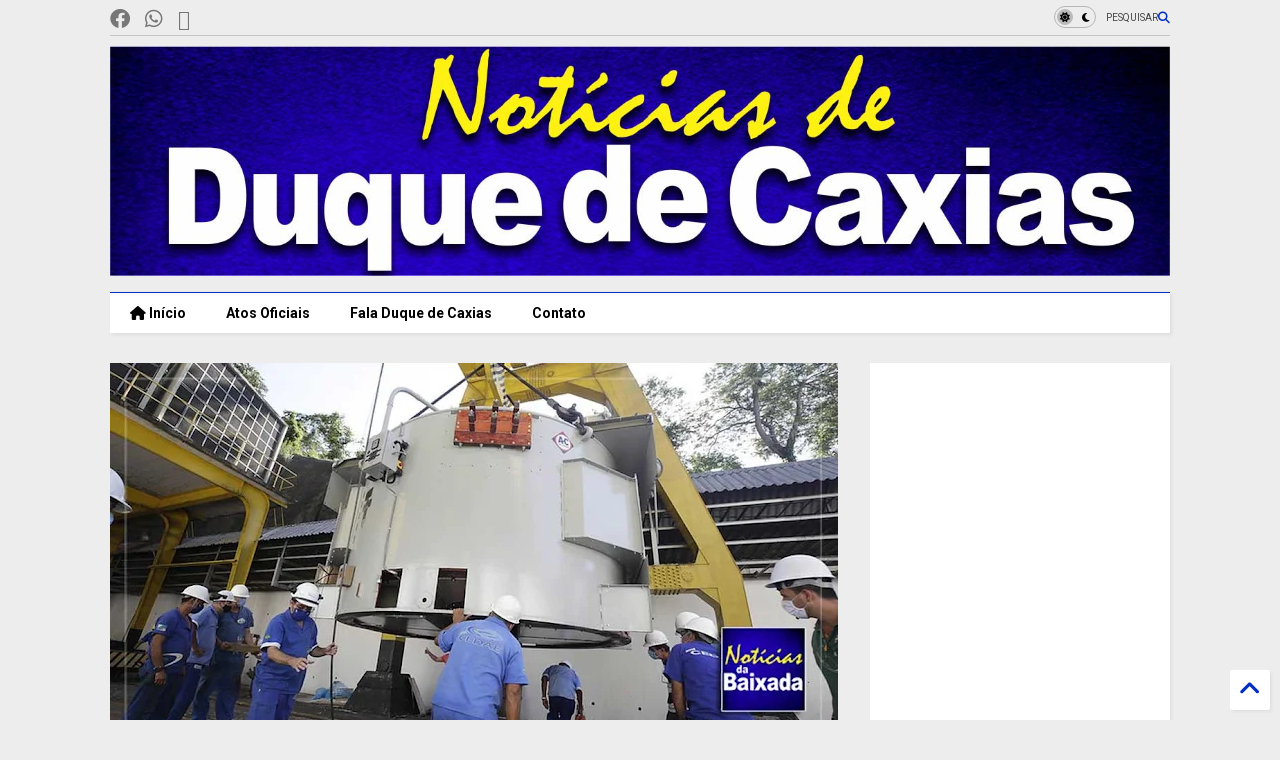

--- FILE ---
content_type: text/html; charset=UTF-8
request_url: https://www.noticiasdeduquedecaxias.com/2020/12/elevatoria-do-lameirao-volta-operar-com.html
body_size: 45073
content:
<!DOCTYPE html>
<html class='v2' dir='ltr' lang='pt-BR' xmlns='https://www.w3.org/1999/xhtml' xmlns:b='https://www.google.com/2005/gml/b' xmlns:data='https://www.google.com/2005/gml/data' xmlns:expr='https://www.google.com/2005/gml/expr'>
<!--
<head>
<link href='https://www.blogger.com/static/v1/widgets/335934321-css_bundle_v2.css' rel='stylesheet' type='text/css'/>

-->
<head>
<link as='style' href='https://cdn.jsdelivr.net/gh/google-git/icon/css/all.min.css' onload='this.onload=null;this.rel=&#39;stylesheet&#39;' rel='preload'/>
<noscript><link href='https://cdn.jsdelivr.net/gh/google-git/icon/css/all.min.css' rel='stylesheet'/></noscript>
<link as='style' href='https://cdn.jsdelivr.net/gh/google-git/icon/v4-shims.css' onload='this.onload=null;this.rel=&#39;stylesheet&#39;' rel='preload'/>
<noscript><link href='https://cdn.jsdelivr.net/gh/google-git/icon/v4-shims.css' rel='stylesheet'/></noscript>
<link href='//cdn.jsdelivr.net' rel='dns-prefetch'/><link href='//1.bp.blogspot.com' rel='dns-prefetch'/><link href='//28.2bp.blogspot.com' rel='dns-prefetch'/><link href='//3.bp.blogspot.com' rel='dns-prefetch'/><link href='//4.bp.blogspot.com' rel='dns-prefetch'/><link href='//www.blogger.com' rel='dns-prefetch'/><link href='//maxcdn.bootstrapcdn.com' rel='dns-prefetch'/><link href='//fonts.googleapis.com' rel='dns-prefetch'/><link href='//use.fontawesome.com' rel='dns-prefetch'/><link href='//ajax.googleapis.com' rel='dns-prefetch'/><link href='//resources.blogblog.com' rel='dns-prefetch'/><link href='//www.facebook.com' rel='dns-prefetch'/><link href='//plus.google.com' rel='dns-prefetch'/><link href='//twitter.com' rel='dns-prefetch'/><link href='//www.youtube.com' rel='dns-prefetch'/><link href='//feedburner.google.com' rel='dns-prefetch'/><link href='//www.pinterest.com' rel='dns-prefetch'/><link href='//www.linkedin.com' rel='dns-prefetch'/><link href='//www.behance.net' rel='dns-prefetch'/><link href='//feeds.feedburner.com' rel='dns-prefetch'/><link href='//github.com' rel='dns-prefetch'/><link href='//player.vimeo.com' rel='dns-prefetch'/><link href='//platform.twitter.com' rel='dns-prefetch'/><link href='//apis.google.com' rel='dns-prefetch'/><link href='//connect.facebook.net' rel='dns-prefetch'/><link href='//cdnjs.cloudflare.com' rel='dns-prefetch'/><link href='//www.google-analytics.com' rel='dns-prefetch'/><link href='//pagead2.googlesyndication.com' rel='dns-prefetch'/><link href='//googleads.g.doubleclick.net' rel='dns-prefetch'/><link href='//www.gstatic.com' rel='dns-prefetch'/><link href='//www.googletagservices.com' rel='dns-prefetch'/><link href='//static.xx.fbcdn.net' rel='dns-prefetch'/><link href='//tpc.googlesyndication.com' rel='dns-prefetch'/><link href='//syndication.twitter.com' rel='dns-prefetch'/><link href='//w.sharethis.com' rel='dns-prefetch'/><link href='//edge.sharethis.com' rel='dns-prefetch'/><link href='//t.sharethis.com' rel='dns-prefetch'/><link href='//x.disq.us' rel='dns-prefetch'/><link href='//s7.addthis.com' rel='dns-prefetch'/>
<meta charset='utf-8'/>
<meta content='#ff6200' name='theme-color'/>
<meta content='width=device-width,initial-scale=1.0,minimum-scale=1.0' name='viewport'/>
<script async='async' src='https://ajax.googleapis.com/ajax/libs/jquery/3.6.3/jquery.js' type='text/javascript'></script>
<script async='async' src='https://cdn.jsdelivr.net/gh/tiennguyenvan/cdn/magone/lib/owl.min.js' type='text/javascript'></script>
<script async='async' id='main-js' src='https://cdn.jsdelivr.net/gh/tiennguyenvan/cdn/magone/6.9.832/main.js' type='text/javascript'></script>
<!-- <script id="main-js" type="text/javascript" src="http://localhost/sneeit.com/blogger-theme-magone/build/main.js" async="async" /> -->
<meta content='text/html; charset=UTF-8' http-equiv='Content-Type'/>
<meta content='blogger' name='generator'/>
<link href='https://www.noticiasdeduquedecaxias.com/favicon.ico' rel='icon' type='image/x-icon'/>
<link href='https://www.noticiasdeduquedecaxias.com/2020/12/elevatoria-do-lameirao-volta-operar-com.html' rel='canonical'/>
<link rel="alternate" type="application/atom+xml" title="Notícias de Duque de Caxias - Atom" href="https://www.noticiasdeduquedecaxias.com/feeds/posts/default" />
<link rel="alternate" type="application/rss+xml" title="Notícias de Duque de Caxias - RSS" href="https://www.noticiasdeduquedecaxias.com/feeds/posts/default?alt=rss" />
<link rel="service.post" type="application/atom+xml" title="Notícias de Duque de Caxias - Atom" href="https://www.blogger.com/feeds/6588057480278766025/posts/default" />

<link rel="alternate" type="application/atom+xml" title="Notícias de Duque de Caxias - Atom" href="https://www.noticiasdeduquedecaxias.com/feeds/5479856016129270301/comments/default" />
<!--Can't find substitution for tag [blog.ieCssRetrofitLinks]-->
<link href='https://blogger.googleusercontent.com/img/b/R29vZ2xl/AVvXsEh2RhZRaUyGjuU77_GJnjGRJEfAcQ6gHUwm_BBBsy2itrnnhhk6qGULW-7mK9uf2uaqyHkfQ36PYyjgVkmAd-gC1fvyBS_weDYa7tLZjhDZOLMoTWCGsvfS4vYU3GySP9CdpEwokEz9ewDM/w640-h334/Elevat%25C3%25B3ria-do-Lameir%25C3%25A3o-volta-a-operar-com-100%2525-da-capacidade%252C-afirma-Cedae.jpg' rel='image_src'/>
<meta content='https://www.noticiasdeduquedecaxias.com/2020/12/elevatoria-do-lameirao-volta-operar-com.html' property='og:url'/>
<meta content='Elevatória do Lameirão volta a operar com 100% da capacidade, afirma Cedae' property='og:title'/>
<meta content='Jornal de Duque de Caxias, notícias, acontecimentos, Atos oficias de Duque de Caxias, Política, Cultura, eventos, informações da Prefeitura' property='og:description'/>
<meta content='https://blogger.googleusercontent.com/img/b/R29vZ2xl/AVvXsEh2RhZRaUyGjuU77_GJnjGRJEfAcQ6gHUwm_BBBsy2itrnnhhk6qGULW-7mK9uf2uaqyHkfQ36PYyjgVkmAd-gC1fvyBS_weDYa7tLZjhDZOLMoTWCGsvfS4vYU3GySP9CdpEwokEz9ewDM/w1200-h630-p-k-no-nu/Elevat%25C3%25B3ria-do-Lameir%25C3%25A3o-volta-a-operar-com-100%2525-da-capacidade%252C-afirma-Cedae.jpg' property='og:image'/>
<title>
Elevatória do Lameirão volta a operar com 100% da capacidade, afirma Cedae | Notícias de Duque de Caxias
</title>
<meta content='article' property='og:type'/>
<meta content='https://blogger.googleusercontent.com/img/b/R29vZ2xl/AVvXsEh2RhZRaUyGjuU77_GJnjGRJEfAcQ6gHUwm_BBBsy2itrnnhhk6qGULW-7mK9uf2uaqyHkfQ36PYyjgVkmAd-gC1fvyBS_weDYa7tLZjhDZOLMoTWCGsvfS4vYU3GySP9CdpEwokEz9ewDM/w600-h315-p-k-no-nu/Elevat%25C3%25B3ria-do-Lameir%25C3%25A3o-volta-a-operar-com-100%2525-da-capacidade%252C-afirma-Cedae.jpg' property='og:image'/>
<meta content='600' property='og:image:width'/>
<meta content='315' property='og:image:height'/>
<meta content='https://blogger.googleusercontent.com/img/b/R29vZ2xl/AVvXsEh2RhZRaUyGjuU77_GJnjGRJEfAcQ6gHUwm_BBBsy2itrnnhhk6qGULW-7mK9uf2uaqyHkfQ36PYyjgVkmAd-gC1fvyBS_weDYa7tLZjhDZOLMoTWCGsvfS4vYU3GySP9CdpEwokEz9ewDM/w1200-h630-p-k-no-nu/Elevat%25C3%25B3ria-do-Lameir%25C3%25A3o-volta-a-operar-com-100%2525-da-capacidade%252C-afirma-Cedae.jpg' property='twitter:image'/>
<meta content='summary_large_image' name='twitter:card'/>
<link as='image' href='https://blogger.googleusercontent.com/img/b/R29vZ2xl/AVvXsEh2RhZRaUyGjuU77_GJnjGRJEfAcQ6gHUwm_BBBsy2itrnnhhk6qGULW-7mK9uf2uaqyHkfQ36PYyjgVkmAd-gC1fvyBS_weDYa7tLZjhDZOLMoTWCGsvfS4vYU3GySP9CdpEwokEz9ewDM/w640-h334/Elevat%25C3%25B3ria-do-Lameir%25C3%25A3o-volta-a-operar-com-100%2525-da-capacidade%252C-afirma-Cedae.jpg' rel='preload'/>
<meta content='Notícias de Duque de Caxias' property='og:site_name'/>

<meta property='fb:app_id' content='403849583055028'/>


<script type='text/javascript'>var FACEBOOK_APP_ID = '403849583055028';</script>
<!--dis-bing-index-archive-pages-start-->
<style type='text/css'>@font-face{font-family:'Roboto';font-style:normal;font-weight:400;font-stretch:100%;font-display:swap;src:url(//fonts.gstatic.com/s/roboto/v50/KFO7CnqEu92Fr1ME7kSn66aGLdTylUAMa3GUBHMdazTgWw.woff2)format('woff2');unicode-range:U+0460-052F,U+1C80-1C8A,U+20B4,U+2DE0-2DFF,U+A640-A69F,U+FE2E-FE2F;}@font-face{font-family:'Roboto';font-style:normal;font-weight:400;font-stretch:100%;font-display:swap;src:url(//fonts.gstatic.com/s/roboto/v50/KFO7CnqEu92Fr1ME7kSn66aGLdTylUAMa3iUBHMdazTgWw.woff2)format('woff2');unicode-range:U+0301,U+0400-045F,U+0490-0491,U+04B0-04B1,U+2116;}@font-face{font-family:'Roboto';font-style:normal;font-weight:400;font-stretch:100%;font-display:swap;src:url(//fonts.gstatic.com/s/roboto/v50/KFO7CnqEu92Fr1ME7kSn66aGLdTylUAMa3CUBHMdazTgWw.woff2)format('woff2');unicode-range:U+1F00-1FFF;}@font-face{font-family:'Roboto';font-style:normal;font-weight:400;font-stretch:100%;font-display:swap;src:url(//fonts.gstatic.com/s/roboto/v50/KFO7CnqEu92Fr1ME7kSn66aGLdTylUAMa3-UBHMdazTgWw.woff2)format('woff2');unicode-range:U+0370-0377,U+037A-037F,U+0384-038A,U+038C,U+038E-03A1,U+03A3-03FF;}@font-face{font-family:'Roboto';font-style:normal;font-weight:400;font-stretch:100%;font-display:swap;src:url(//fonts.gstatic.com/s/roboto/v50/KFO7CnqEu92Fr1ME7kSn66aGLdTylUAMawCUBHMdazTgWw.woff2)format('woff2');unicode-range:U+0302-0303,U+0305,U+0307-0308,U+0310,U+0312,U+0315,U+031A,U+0326-0327,U+032C,U+032F-0330,U+0332-0333,U+0338,U+033A,U+0346,U+034D,U+0391-03A1,U+03A3-03A9,U+03B1-03C9,U+03D1,U+03D5-03D6,U+03F0-03F1,U+03F4-03F5,U+2016-2017,U+2034-2038,U+203C,U+2040,U+2043,U+2047,U+2050,U+2057,U+205F,U+2070-2071,U+2074-208E,U+2090-209C,U+20D0-20DC,U+20E1,U+20E5-20EF,U+2100-2112,U+2114-2115,U+2117-2121,U+2123-214F,U+2190,U+2192,U+2194-21AE,U+21B0-21E5,U+21F1-21F2,U+21F4-2211,U+2213-2214,U+2216-22FF,U+2308-230B,U+2310,U+2319,U+231C-2321,U+2336-237A,U+237C,U+2395,U+239B-23B7,U+23D0,U+23DC-23E1,U+2474-2475,U+25AF,U+25B3,U+25B7,U+25BD,U+25C1,U+25CA,U+25CC,U+25FB,U+266D-266F,U+27C0-27FF,U+2900-2AFF,U+2B0E-2B11,U+2B30-2B4C,U+2BFE,U+3030,U+FF5B,U+FF5D,U+1D400-1D7FF,U+1EE00-1EEFF;}@font-face{font-family:'Roboto';font-style:normal;font-weight:400;font-stretch:100%;font-display:swap;src:url(//fonts.gstatic.com/s/roboto/v50/KFO7CnqEu92Fr1ME7kSn66aGLdTylUAMaxKUBHMdazTgWw.woff2)format('woff2');unicode-range:U+0001-000C,U+000E-001F,U+007F-009F,U+20DD-20E0,U+20E2-20E4,U+2150-218F,U+2190,U+2192,U+2194-2199,U+21AF,U+21E6-21F0,U+21F3,U+2218-2219,U+2299,U+22C4-22C6,U+2300-243F,U+2440-244A,U+2460-24FF,U+25A0-27BF,U+2800-28FF,U+2921-2922,U+2981,U+29BF,U+29EB,U+2B00-2BFF,U+4DC0-4DFF,U+FFF9-FFFB,U+10140-1018E,U+10190-1019C,U+101A0,U+101D0-101FD,U+102E0-102FB,U+10E60-10E7E,U+1D2C0-1D2D3,U+1D2E0-1D37F,U+1F000-1F0FF,U+1F100-1F1AD,U+1F1E6-1F1FF,U+1F30D-1F30F,U+1F315,U+1F31C,U+1F31E,U+1F320-1F32C,U+1F336,U+1F378,U+1F37D,U+1F382,U+1F393-1F39F,U+1F3A7-1F3A8,U+1F3AC-1F3AF,U+1F3C2,U+1F3C4-1F3C6,U+1F3CA-1F3CE,U+1F3D4-1F3E0,U+1F3ED,U+1F3F1-1F3F3,U+1F3F5-1F3F7,U+1F408,U+1F415,U+1F41F,U+1F426,U+1F43F,U+1F441-1F442,U+1F444,U+1F446-1F449,U+1F44C-1F44E,U+1F453,U+1F46A,U+1F47D,U+1F4A3,U+1F4B0,U+1F4B3,U+1F4B9,U+1F4BB,U+1F4BF,U+1F4C8-1F4CB,U+1F4D6,U+1F4DA,U+1F4DF,U+1F4E3-1F4E6,U+1F4EA-1F4ED,U+1F4F7,U+1F4F9-1F4FB,U+1F4FD-1F4FE,U+1F503,U+1F507-1F50B,U+1F50D,U+1F512-1F513,U+1F53E-1F54A,U+1F54F-1F5FA,U+1F610,U+1F650-1F67F,U+1F687,U+1F68D,U+1F691,U+1F694,U+1F698,U+1F6AD,U+1F6B2,U+1F6B9-1F6BA,U+1F6BC,U+1F6C6-1F6CF,U+1F6D3-1F6D7,U+1F6E0-1F6EA,U+1F6F0-1F6F3,U+1F6F7-1F6FC,U+1F700-1F7FF,U+1F800-1F80B,U+1F810-1F847,U+1F850-1F859,U+1F860-1F887,U+1F890-1F8AD,U+1F8B0-1F8BB,U+1F8C0-1F8C1,U+1F900-1F90B,U+1F93B,U+1F946,U+1F984,U+1F996,U+1F9E9,U+1FA00-1FA6F,U+1FA70-1FA7C,U+1FA80-1FA89,U+1FA8F-1FAC6,U+1FACE-1FADC,U+1FADF-1FAE9,U+1FAF0-1FAF8,U+1FB00-1FBFF;}@font-face{font-family:'Roboto';font-style:normal;font-weight:400;font-stretch:100%;font-display:swap;src:url(//fonts.gstatic.com/s/roboto/v50/KFO7CnqEu92Fr1ME7kSn66aGLdTylUAMa3OUBHMdazTgWw.woff2)format('woff2');unicode-range:U+0102-0103,U+0110-0111,U+0128-0129,U+0168-0169,U+01A0-01A1,U+01AF-01B0,U+0300-0301,U+0303-0304,U+0308-0309,U+0323,U+0329,U+1EA0-1EF9,U+20AB;}@font-face{font-family:'Roboto';font-style:normal;font-weight:400;font-stretch:100%;font-display:swap;src:url(//fonts.gstatic.com/s/roboto/v50/KFO7CnqEu92Fr1ME7kSn66aGLdTylUAMa3KUBHMdazTgWw.woff2)format('woff2');unicode-range:U+0100-02BA,U+02BD-02C5,U+02C7-02CC,U+02CE-02D7,U+02DD-02FF,U+0304,U+0308,U+0329,U+1D00-1DBF,U+1E00-1E9F,U+1EF2-1EFF,U+2020,U+20A0-20AB,U+20AD-20C0,U+2113,U+2C60-2C7F,U+A720-A7FF;}@font-face{font-family:'Roboto';font-style:normal;font-weight:400;font-stretch:100%;font-display:swap;src:url(//fonts.gstatic.com/s/roboto/v50/KFO7CnqEu92Fr1ME7kSn66aGLdTylUAMa3yUBHMdazQ.woff2)format('woff2');unicode-range:U+0000-00FF,U+0131,U+0152-0153,U+02BB-02BC,U+02C6,U+02DA,U+02DC,U+0304,U+0308,U+0329,U+2000-206F,U+20AC,U+2122,U+2191,U+2193,U+2212,U+2215,U+FEFF,U+FFFD;}@font-face{font-family:'Roboto';font-style:normal;font-weight:700;font-stretch:100%;font-display:swap;src:url(//fonts.gstatic.com/s/roboto/v50/KFO7CnqEu92Fr1ME7kSn66aGLdTylUAMa3GUBHMdazTgWw.woff2)format('woff2');unicode-range:U+0460-052F,U+1C80-1C8A,U+20B4,U+2DE0-2DFF,U+A640-A69F,U+FE2E-FE2F;}@font-face{font-family:'Roboto';font-style:normal;font-weight:700;font-stretch:100%;font-display:swap;src:url(//fonts.gstatic.com/s/roboto/v50/KFO7CnqEu92Fr1ME7kSn66aGLdTylUAMa3iUBHMdazTgWw.woff2)format('woff2');unicode-range:U+0301,U+0400-045F,U+0490-0491,U+04B0-04B1,U+2116;}@font-face{font-family:'Roboto';font-style:normal;font-weight:700;font-stretch:100%;font-display:swap;src:url(//fonts.gstatic.com/s/roboto/v50/KFO7CnqEu92Fr1ME7kSn66aGLdTylUAMa3CUBHMdazTgWw.woff2)format('woff2');unicode-range:U+1F00-1FFF;}@font-face{font-family:'Roboto';font-style:normal;font-weight:700;font-stretch:100%;font-display:swap;src:url(//fonts.gstatic.com/s/roboto/v50/KFO7CnqEu92Fr1ME7kSn66aGLdTylUAMa3-UBHMdazTgWw.woff2)format('woff2');unicode-range:U+0370-0377,U+037A-037F,U+0384-038A,U+038C,U+038E-03A1,U+03A3-03FF;}@font-face{font-family:'Roboto';font-style:normal;font-weight:700;font-stretch:100%;font-display:swap;src:url(//fonts.gstatic.com/s/roboto/v50/KFO7CnqEu92Fr1ME7kSn66aGLdTylUAMawCUBHMdazTgWw.woff2)format('woff2');unicode-range:U+0302-0303,U+0305,U+0307-0308,U+0310,U+0312,U+0315,U+031A,U+0326-0327,U+032C,U+032F-0330,U+0332-0333,U+0338,U+033A,U+0346,U+034D,U+0391-03A1,U+03A3-03A9,U+03B1-03C9,U+03D1,U+03D5-03D6,U+03F0-03F1,U+03F4-03F5,U+2016-2017,U+2034-2038,U+203C,U+2040,U+2043,U+2047,U+2050,U+2057,U+205F,U+2070-2071,U+2074-208E,U+2090-209C,U+20D0-20DC,U+20E1,U+20E5-20EF,U+2100-2112,U+2114-2115,U+2117-2121,U+2123-214F,U+2190,U+2192,U+2194-21AE,U+21B0-21E5,U+21F1-21F2,U+21F4-2211,U+2213-2214,U+2216-22FF,U+2308-230B,U+2310,U+2319,U+231C-2321,U+2336-237A,U+237C,U+2395,U+239B-23B7,U+23D0,U+23DC-23E1,U+2474-2475,U+25AF,U+25B3,U+25B7,U+25BD,U+25C1,U+25CA,U+25CC,U+25FB,U+266D-266F,U+27C0-27FF,U+2900-2AFF,U+2B0E-2B11,U+2B30-2B4C,U+2BFE,U+3030,U+FF5B,U+FF5D,U+1D400-1D7FF,U+1EE00-1EEFF;}@font-face{font-family:'Roboto';font-style:normal;font-weight:700;font-stretch:100%;font-display:swap;src:url(//fonts.gstatic.com/s/roboto/v50/KFO7CnqEu92Fr1ME7kSn66aGLdTylUAMaxKUBHMdazTgWw.woff2)format('woff2');unicode-range:U+0001-000C,U+000E-001F,U+007F-009F,U+20DD-20E0,U+20E2-20E4,U+2150-218F,U+2190,U+2192,U+2194-2199,U+21AF,U+21E6-21F0,U+21F3,U+2218-2219,U+2299,U+22C4-22C6,U+2300-243F,U+2440-244A,U+2460-24FF,U+25A0-27BF,U+2800-28FF,U+2921-2922,U+2981,U+29BF,U+29EB,U+2B00-2BFF,U+4DC0-4DFF,U+FFF9-FFFB,U+10140-1018E,U+10190-1019C,U+101A0,U+101D0-101FD,U+102E0-102FB,U+10E60-10E7E,U+1D2C0-1D2D3,U+1D2E0-1D37F,U+1F000-1F0FF,U+1F100-1F1AD,U+1F1E6-1F1FF,U+1F30D-1F30F,U+1F315,U+1F31C,U+1F31E,U+1F320-1F32C,U+1F336,U+1F378,U+1F37D,U+1F382,U+1F393-1F39F,U+1F3A7-1F3A8,U+1F3AC-1F3AF,U+1F3C2,U+1F3C4-1F3C6,U+1F3CA-1F3CE,U+1F3D4-1F3E0,U+1F3ED,U+1F3F1-1F3F3,U+1F3F5-1F3F7,U+1F408,U+1F415,U+1F41F,U+1F426,U+1F43F,U+1F441-1F442,U+1F444,U+1F446-1F449,U+1F44C-1F44E,U+1F453,U+1F46A,U+1F47D,U+1F4A3,U+1F4B0,U+1F4B3,U+1F4B9,U+1F4BB,U+1F4BF,U+1F4C8-1F4CB,U+1F4D6,U+1F4DA,U+1F4DF,U+1F4E3-1F4E6,U+1F4EA-1F4ED,U+1F4F7,U+1F4F9-1F4FB,U+1F4FD-1F4FE,U+1F503,U+1F507-1F50B,U+1F50D,U+1F512-1F513,U+1F53E-1F54A,U+1F54F-1F5FA,U+1F610,U+1F650-1F67F,U+1F687,U+1F68D,U+1F691,U+1F694,U+1F698,U+1F6AD,U+1F6B2,U+1F6B9-1F6BA,U+1F6BC,U+1F6C6-1F6CF,U+1F6D3-1F6D7,U+1F6E0-1F6EA,U+1F6F0-1F6F3,U+1F6F7-1F6FC,U+1F700-1F7FF,U+1F800-1F80B,U+1F810-1F847,U+1F850-1F859,U+1F860-1F887,U+1F890-1F8AD,U+1F8B0-1F8BB,U+1F8C0-1F8C1,U+1F900-1F90B,U+1F93B,U+1F946,U+1F984,U+1F996,U+1F9E9,U+1FA00-1FA6F,U+1FA70-1FA7C,U+1FA80-1FA89,U+1FA8F-1FAC6,U+1FACE-1FADC,U+1FADF-1FAE9,U+1FAF0-1FAF8,U+1FB00-1FBFF;}@font-face{font-family:'Roboto';font-style:normal;font-weight:700;font-stretch:100%;font-display:swap;src:url(//fonts.gstatic.com/s/roboto/v50/KFO7CnqEu92Fr1ME7kSn66aGLdTylUAMa3OUBHMdazTgWw.woff2)format('woff2');unicode-range:U+0102-0103,U+0110-0111,U+0128-0129,U+0168-0169,U+01A0-01A1,U+01AF-01B0,U+0300-0301,U+0303-0304,U+0308-0309,U+0323,U+0329,U+1EA0-1EF9,U+20AB;}@font-face{font-family:'Roboto';font-style:normal;font-weight:700;font-stretch:100%;font-display:swap;src:url(//fonts.gstatic.com/s/roboto/v50/KFO7CnqEu92Fr1ME7kSn66aGLdTylUAMa3KUBHMdazTgWw.woff2)format('woff2');unicode-range:U+0100-02BA,U+02BD-02C5,U+02C7-02CC,U+02CE-02D7,U+02DD-02FF,U+0304,U+0308,U+0329,U+1D00-1DBF,U+1E00-1E9F,U+1EF2-1EFF,U+2020,U+20A0-20AB,U+20AD-20C0,U+2113,U+2C60-2C7F,U+A720-A7FF;}@font-face{font-family:'Roboto';font-style:normal;font-weight:700;font-stretch:100%;font-display:swap;src:url(//fonts.gstatic.com/s/roboto/v50/KFO7CnqEu92Fr1ME7kSn66aGLdTylUAMa3yUBHMdazQ.woff2)format('woff2');unicode-range:U+0000-00FF,U+0131,U+0152-0153,U+02BB-02BC,U+02C6,U+02DA,U+02DC,U+0304,U+0308,U+0329,U+2000-206F,U+20AC,U+2122,U+2191,U+2193,U+2212,U+2215,U+FEFF,U+FFFD;}</style>
<style id='page-skin-1' type='text/css'><!--
/*
-----------------------------------------------------------------------------
Template Name: MagOne
Template URI: https://sneeit.com/magone-multi-purpose-blogger-magazine-template/
Author: Tien Nguyen
Author URI: https://sneeit.com
Description: MagOne - Responsive Newspaper and Magazine Blogger Template
Version: 6.9.832
- Fixed: Column shortcode gets errors if containing icons
-----------------------------------------------------------------------------
----------------------------------------------------------------------------- */
/* Variable definitions
=======================
<Variable name="keycolor" description="Main Color" type="color" default="#FF3D00"/>
<Group description="Site" selector="body">
<Variable name="body.font" description="Font" type="font" default="normal normal 12px 'Roboto', sans-serif"/>
<Variable name="site.text.color" description="Text Color" type="color" default="#000000"/>
<Variable name="body.text.font" description="MagOne Body Font" type="font" default="15px Roboto, sans-serif"/>
<Variable name="body.link.color" description="MagOne Body Link color" type="color" default="#2196f3"/>
</Group>
<Group description="Backgrounds" selector="body">
<Variable name="body.background.color" description="Body Background" type="color" default="#efefef"/>
<Variable name="content.background.color" description="Entire Blog Background" type="color" default="#efefef"/>
<Variable name="header.background.color" description="Header Background" type="color" default="#ffffff"/>
</Group>
<Group description="Menu" selector="#PageList1">
<Variable name="menufont" description="Menu Main Items Font" type="font" default="normal bold 14px 'Roboto', sans-serif"/>
<Variable name="menucolor" description="Menu Main Items Color" type="color" default="#000000"/>
<Variable name="menucolorhover" description="Menu Main Items Hover Color" type="color" default="#777777"/>
<Variable name="menubackground" description="Menu Main Items Background" type="color" default="#ffffff"/>
<Variable name="menubackgroundhover" description="Menu Main Items Hover Background" type="color" default="#ffffff"/>
<Variable name="menusubcolor" description="Menu Sub Items Color" type="color" default="#cccccc"/>
<Variable name="menusubcolorhover" description="Menu Sub Items Hover Color" type="color" default="#ffffff"/>
<Variable name="menusubbackground" description="Menu Sub Items Background" type="color" default="#333333"/>
<Variable name="menucurcolor" description="Selected Menu Main Item Color" type="color" default="#FFFFFF"/>
<Variable name="menucurbackground" description="Selected Menu Main Item Background" type="color" default="#FF3D00"/>
</Group>
<Group description="Links" selector="body">
<Variable name="link.color" description="Link Color" type="color" default="#002ec1"/>
<Variable name="link.visited.color" description="Visited Color" type="color" default="#EA3A00"/>
<Variable name="link.hover.color" description="Hover Color" type="color" default="#FF4D11"/>
</Group>
<Group description="Widgets - Gadgets" selector="#primary .widget">
<Variable name="wid.bg.color" description="Widget Background Color" type="color" default="#ffffff"/>
<Variable name="feedwid.title.font" description="Article Widgets Title" type="font" default="normal bold 23px 'Roboto', sans-serif"/>
<Variable name="sidewid.title.font" description="Right Sidebar Widgets Title" type="font" default="normal normal 16px 'Roboto', sans-serif"/>
<Variable name="blockitembghv" description="Background of Items in Blocks when Hover" type="color" default="#000000"/>
</Group>
<Group description="Post" selector="h1.post-title">
<Variable name="post.title.font" description="Post Title" type="font" default="normal normal 40px 'Roboto', sans-serif"/>
<Variable name="post.body.font" description="Post Body" type="font" default="normal normal 16px 'Roboto', sans-serif"/>
</Group>
<Group description="Slider" selector=".widget.slider">
<Variable name="slider.title.font" description="Slider Item Title" type="font" default="normal 400 30px 'Roboto', sans-serif"/>
<Variable name="posts.title.color" description="MagOne Post title color" type="color" default="#ffffff"/>
<Variable name="posts.icons.color" description="MagOne Post icons color" type="color" default="#ffffff"/>
<Variable name="tabs.font" description="MagOne Tabs Font" type="font" default="700 normal 15px Roboto"/>
<Variable name="labels.text.color" description="MagOne Label text color" type="color" default="#ffffff"/>
<Variable name="labels.background.color" description="MagOne Label bg color" type="color" default="#ffffff"/>
</Group>
<Variable name="body.background" description="Body Background" type="background"
color="#ededed" default="$(color) none repeat scroll top left"/>
<Variable name="body.background.override" description="Body Background Override" type="string" default=""/>
<Variable name="body.background.gradient.cap" description="Body Gradient Cap" type="url"
default="url(//www.blogblog.com/1kt/simple/gradients_light.png)"/>
<Variable name="body.background.gradient.tile" description="Body Gradient Tile" type="url"
default="url(//www.blogblog.com/1kt/simple/body_gradient_tile_light.png)"/>
<Group description="Dark Mode Site" selector="site">
<Variable name="darkkeycolor" description="Main Color for Dark Mode" type="color" default="#f6aa63"/>
<Variable name="darksite.text.color" description="Text Color for Dark Mode" type="color" default="#FFFFFF"/>
<Variable name="darkbody.background.color" description="Body Background for Dark Mode" type="color" default="#333333"/>
<Variable name="darkcontent.background.color" description="Entire Blog Background for Dark Mode" type="color" default="#212121"/>
<Variable name="darkheader.background.color" description="Header Background for Dark Mode" type="color" default="#181818"/>
<Variable name="darkmenucolor" description="Menu Main Items Color for Dark Mode" type="color" default="#eeeeee"/>
<Variable name="darkmenucolorhover" description="Menu Main Items Hover Color for Dark Mode" type="color" default="#cccccc"/>
<Variable name="darkmenubackground" description="Menu Main Items Background for Dark Mode" type="color" default="#181818"/>
<Variable name="darkmenubackgroundhover" description="Menu Main Items Hover Background for Dark Mode" type="color" default="#121212"/>
<Variable name="darkmenusubcolor" description="Menu Sub Items Color for Dark Mode" type="color" default="#cccccc"/>
<Variable name="darkmenusubcolorhover" description="Menu Sub Items Hover Color for Dark Mode" type="color" default="#ffffff"/>
<Variable name="darkmenusubbackground" description="Menu Sub Items Background for Dark Mode" type="color" default="#333333"/>
<Variable name="darkmenucurcolor" description="Selected Menu Main Item Color for Dark Mode" type="color" default="#FFFFFF"/>
<Variable name="darkmenucurbackground" description="Selected Menu Main Item Background for Dark Mode" type="color" default="#f6aa63"/>
<Variable name="darklink.color" description="Link Color for Dark Mode" type="color" default="#f6aa63"/>
<Variable name="darklink.visited.color" description="Visited Color for Dark Mode" type="color" default="#d8873a"/>
<Variable name="darklink.hover.color" description="Hover Color for Dark Mode" type="color" default="#ffbb7b"/>
<Variable name="darkwid.bg.color" description="Widget Background Color for Dark Mode" type="color" default="#181818"/>
<Variable name="posts.background.color" description="MagOne Blogger Comment Form Background Color" type="color" default="#ffffff"/>
<Variable name="body.text.color" description="MagOne Comment Form Text Color" type="color" default="#000000"/>
</Group>
*/
/*Variable Apply Here*/
a:link {text-decoration:none;color: #002ec1;}
[data-mode="dark"] a:link {color: #f6aa63;}
a:visited {text-decoration:none;color: #0033dc;}
[data-mode="dark"] a:visited {color: #d8873a;}
a:hover {color: #073fff; border-color: inherit!important}
body {font: normal normal 12px 'Roboto', sans-serif;color: #000000;background: #ededed none repeat scroll top left;}
.header-button .inner span, .header-social-icons ul li a, .header-social-icons ul li a:link, input,
.tab-link.active .tab-link-inner,  .feed.widget.ticker .item-title a, .feed.widget.list .item-title a, .feed.widget.list .meta-item-author,
.feed.widget.list .meta-item-date, .feed.widget.one .meta-item, .feed.widget.complex .item-title a,
.feed.widget.three .meta-item, .feed.widget.blogging .item-title a, .feed.widget.blogging .meta-item,
.feed.widget.right .meta-item, .feed.widget.left .meta-item,
.feed.widget.left .item .item-title a, .feed.widget.right .item .item-title a,
#footer .widget[id*="List"] li a, #footer .widget.social_icons li a,
a.post-meta, .shortcode-tab ul.tab-header li.ui-state-active a, .shortcode-vtab ul.tab-header li.ui-state-active a,
.shortcode-accordion .ui-state-active .accordion-title, .post-page-button.active, a.comments-title,
a.comment-date, .blogger-alt-comments .comment-header .datetime.secondary-text a,
.comment-footer a span, .blogger-alt-comments .comment-actions.secondary-text a {
color: #000000;
}
[data-mode="dark"] {color: #FFFFFF;background-color: #333333}
[data-mode="dark"] select, [data-mode="dark"] input, [data-mode="dark"] textarea {color: #FFFFFF; background-color: #111}
[data-mode="dark"] .header-button .inner span, [data-mode="dark"] .header-social-icons ul li a, [data-mode="dark"] .header-social-icons ul li a:link,
[data-mode="dark"] input, [data-mode="dark"] .tab-link.active .tab-link-inner,
[data-mode="dark"] .feed.widget.ticker .item-title a, [data-mode="dark"] .feed.widget.list .item-title a, [data-mode="dark"] .feed.widget.list .meta-item-author,
[data-mode="dark"] .feed.widget.list .meta-item-date, [data-mode="dark"] .feed.widget.one .meta-item, [data-mode="dark"] .feed.widget.complex .item-title a,
[data-mode="dark"] .feed.widget.three .meta-item, [data-mode="dark"] .feed.widget.blogging .item-title a, [data-mode="dark"] .feed.widget.blogging .meta-item,
[data-mode="dark"] .feed.widget.right .meta-item, [data-mode="dark"] .feed.widget.left .meta-item,
[data-mode="dark"] .feed.widget.left .item .item-title a, [data-mode="dark"] .feed.widget.right .item .item-title a,
[data-mode="dark"] #footer .widget[id*="List"] li a, [data-mode="dark"] #footer .widget.social_icons li a,
[data-mode="dark"] a.post-meta, [data-mode="dark"] .shortcode-tab ul.tab-header li.ui-state-active a,
[data-mode="dark"] .shortcode-vtab ul.tab-header li.ui-state-active a,
[data-mode="dark"] .shortcode-accordion .ui-state-active .accordion-title, [data-mode="dark"] .post-page-button.active,
[data-mode="dark"] a.comments-title, [data-mode="dark"] a.comment-date, [data-mode="dark"] .blogger-alt-comments .comment-header .datetime.secondary-text a,
[data-mode="dark"] .comment-footer a span, [data-mode="dark"] .blogger-alt-comments .comment-actions.secondary-text a {
color: #FFFFFF;
}
[data-mode="dark"] a:hover {color: #ffbb7b;}
.color {color: #002ec1;}
[data-mode="dark"] .color {color: #f6aa63;}
.border {border-color: #002ec1;}
[data-mode="dark"] .border {border-color: #f6aa63;}
.bg {background-color: #002ec1;}
[data-mode="dark"] .bg {background-color: #f6aa63;}
.header-bg, #header.sticky {background-color:#ffffff;}
[data-mode="dark"] .header-bg, [data-mode="dark"] #header.sticky {background-color:#181818;}
#sidebar .widget, .feed.widget.ticker .widget-content, .feed.widget .item, .feed.widget.blogging .widget-content,
#blog-pager a, .post-body-inner table, a.feed-widget-pagination-button, .post-page-button,
.shortcode-tab, .shortcode-vtab, .shortcode-accordion, a.archive-page-pagination-button,
a.scroll-up, .post-share-buttons-url, .footer-inner, .locked-content, .post-related-inner,
.comment-form-message, .shortcode-message .message-content, .wrapper.white-post-inner .post-body-inner
{
background: #ffffff
}
[data-mode="dark"] #sidebar .widget, [data-mode="dark"] .feed.widget.ticker .widget-content, [data-mode="dark"] .feed.widget .item,
[data-mode="dark"] .feed.widget.blogging .widget-content, [data-mode="dark"] #blog-pager a,
[data-mode="dark"] .post-body-inner table, [data-mode="dark"] a.feed-widget-pagination-button, [data-mode="dark"] .post-page-button,
[data-mode="dark"] .shortcode-tab, [data-mode="dark"] .shortcode-vtab, [data-mode="dark"] .shortcode-accordion, [data-mode="dark"] a.archive-page-pagination-button,
[data-mode="dark"] a.scroll-up, [data-mode="dark"] .post-share-buttons-url, [data-mode="dark"] .footer-inner, [data-mode="dark"] .locked-content, [data-mode="dark"] .post-related-inner,
[data-mode="dark"] .comment-form-message, [data-mode="dark"] .shortcode-message .message-content, [data-mode="dark"] .wrapper.white-post-inner .post-body-inner
{
background: #181818
}
.wrapper {background-color:#ededed;max-width: 100%;margin: auto;opacity: 0}
[data-mode="dark"] .wrapper {background-color:#212121}
a.comments-title.active {background-color: #ededed}
[data-mode="dark"] a.comments-title.active {background-color: #212121}
.wrapper.preview {opacity: 1}
.post-body {font: normal normal 16px 'Roboto', sans-serif;}
.main-menu {border-top: 1px solid #002ec1;}
[data-mode="dark"] .main-menu {border-top: 1px solid #f6aa63;}
.main-menu ul.sub-menu li:hover > a {border-left: 2px solid #002ec1;}
[data-mode="dark"] .main-menu ul.sub-menu li:hover > a {border-left-color: #f6aa63;}
.main-menu .menu-item-mega > .menu-item-inner > .sub-menu > li li:hover a {border-left: 1px solid #002ec1;}
[data-mode="dark"] .main-menu .menu-item-mega > .menu-item-inner > .sub-menu > li li:hover a {border-left: 1px solid #f6aa63;}
.main-menu ul.sub-menu li:hover > a,
.main-menu .menu-item-mega > .menu-item-inner > .sub-menu,
.main-menu .menu-item-mega > .menu-item-inner > .sub-menu > li li:hover a {border-color: #002ec1!important;}
[data-mode="dark"] .main-menu ul.sub-menu li:hover > a,
[data-mode="dark"] .main-menu .menu-item-mega > .menu-item-inner > .sub-menu,
[data-mode="dark"] .main-menu .menu-item-mega > .menu-item-inner > .sub-menu > li li:hover a {border-color: #f6aa63!important;}
.header-social-icons ul li a:hover {color: #002ec1;}
[data-mode="dark"] .header-social-icons ul li a:hover {color: #f6aa63;}
.feed-widget-header .widget-title {font: normal bold 23px 'Roboto', sans-serif;}
.slider-item .item-readmore:hover {background: #002ec1}
[data-mode="dark"] .slider-item .item-readmore:hover {background: #f6aa63}
.owl-dot.active {background: #002ec1;}
[data-mode="dark"] .owl-dot.active {background: #f6aa63;}
#main-sidebar .widget > h2, #main-sidebar .feed-widget-header, #main-sidebar .feed-widget-header h2 {font: normal normal 16px 'Roboto', sans-serif;}
#main-sidebar .widget.FollowByEmail .follow-by-email-submit {background: #002ec1;}
[data-mode="dark"] #main-sidebar .widget.FollowByEmail .follow-by-email-submit {background: #f6aa63;}
#footer .widget.social_icons li a:hover {color: #002ec1;}
[data-mode="dark"] #footer .widget.social_icons li a:hover {color: #f6aa63;}
#footer .FollowByEmail .follow-by-email-submit {background: #002ec1;}
[data-mode="dark"] #footer .FollowByEmail .follow-by-email-submit {background: #f6aa63;}
h1.post-title {font: normal normal 40px 'Roboto', sans-serif;}
.feed.widget .feed-widget-header {border-color: #002ec1;}
[data-mode="dark"] .feed.widget .feed-widget-header {border-color: #f6aa63;}
.feed.widget.box-title h2.widget-title {background: #002ec1;}
[data-mode="dark"] .feed.widget.box-title h2.widget-title {background: #f6aa63;}
.social_counter {color: #002ec1}
[data-mode="dark"] .social_counter {color: #f6aa63}
.social_counter .button {background: #002ec1}
[data-mode="dark"] .social_counter .button {background: #f6aa63}
.main-menu {background: #ffffff;}
[data-mode="dark"] .main-menu {background: #181818;}
.main-menu ul.menu > li > a {color: #000000;font: normal bold 14px 'Roboto', sans-serif;}
[data-mode="dark"] .main-menu ul.menu > li > a {color: #eeeeee}
.main-menu ul.menu > li:hover > a {color: #707070;background: #ffffff;}
[data-mode="dark"] .main-menu ul.menu > li:hover > a {color: #cccccc;background: #121212;}
.main-menu ul.sub-menu,
.main-menu .menu-item-mega-label .menu-item-inner {	background: #000000; }
[data-mode="dark"] .main-menu ul.sub-menu,
[data-mode="dark"] .main-menu .menu-item-mega-label .menu-item-inner {	background: #333333; }
.main-menu ul.sub-menu a { color: #c9c9c9; }
[data-mode="dark"] .main-menu ul.sub-menu a { color: #cccccc; }
.main-menu ul.sub-menu li:hover > a { color: #ffffff; }
[data-mode="dark"] .main-menu ul.sub-menu li:hover > a { color: #ffffff; }
.main-menu ul.menu > li.menu-item-current > a {background: #003af4; color: #ffffff!important;}
[data-mode="dark"] .main-menu ul.menu > li.menu-item-current > a {background: #f6aa63; color: #FFFFFF!important;}
.feed.widget .thumbnail { background: #000000 }
.mobile-menu .menu { border-top: 1px solid #002ec1; }
[data-mode="dark"] .mobile-menu .menu { border-top: 1px solid #f6aa63; }
.slider-item .item-title {font:normal 400 30px 'Roboto', sans-serif}
input, select, textarea, checkbox, radio {background: none}
form a[class*="button"],
form button[class*="button"],
form input[class*="button"],
form input[type="submit"]{background:#002ec1!important}
[data-mode="dark"] form a[class*="button"],
[data-mode="dark"] form button[class*="button"],
[data-mode="dark"] form input[class*="button"],
[data-mode="dark"] form input[type="submit"]{background:#f6aa63!important}
/*MAIN LAYOUT*/
.main-loader {
position: fixed;
width: 100%;
height: 100%;
}
.main-loader .inner {
position: absolute;
width: 100%;
height: 1px;
text-align: center;
top: 35%;
}
.wrapper {
padding: 20px 20px 30px 20px;
max-width: 100%;
width: /*-var-wrapper-width-start*/1100px/*-var-wrapper-width-end*/;
box-sizing: border-box;
}
#content {
float: left;
/*-var-content-width-start-*/width: 68.68%;/*-var-content-width-end-*/
}
#main-sidebar {
float: right;
/*-var-sidebar-width-start-*/width: 28.31%;/*-var-sidebar-width-end-*/
}
/* - sticky sidebar */
#sidebar {
padding-top: 0.1px; /* to prevent margin of widget collapse sidebar height */
}
#sidebar.fix-top {
position: fixed;
top: 0!important;
bottom: auto!important;
}
#sidebar.fix-bot {
position: fixed;
top: auto!important;
bottom: 0!important;
}
#sidebar.abs-stay {
position: absolute;
bottom: auto!important;
left: auto!important;
right: 0!important;
}
#sidebar.abs-bot {
position: absolute;
top: auto!important;
bottom: 0!important;
left: auto!important;
right: 0!important;
}
/*amp*/
amp-img, amp-youtube, amp-iframe, noscript.amp {
display: none!important;
}
i[class*="gi "] {
font-family: 'GoogleIcon'!important;
}
{/* .gib {font-family: "Google Icon 5 Brands"!important;} */}

--></style>
<link as='style' href='https://cdnjs.cloudflare.com/ajax/libs/animate.css/4.1.1/animate.min.css' id='animate-css' onload='this.onload=null;this.rel=&#39;stylesheet&#39;' rel='preload'/>
<link as='style' href='https://cdn.jsdelivr.net/gh/tiennguyenvan/cdn/magone/6.9.832/main.scss.css' id='main-css' onload='this.onload=null;this.rel=&#39;stylesheet&#39;' rel='preload'/>
<!-- <link id='main-css' rel="preload" href="http://localhost/sneeit.com/blogger-theme-magone/build/main.scss.css" as="style" onload="this.onload=null;this.rel='stylesheet'"/> -->
<!--[if IE]> <style type="text/css"> .ie-sharing-buttons {display: block} pre.code-box br { display: inline!important; } .inb, a.button, .shortcode-accordion .accordion-title-text, .shortcode-accordion .accordion-title-icon-inactive, .shortcode-accordion .ui-state-active .accordion-title-icon-active { *display: inline; zoom: 1; } </style> <![endif]-->
<!--[if lt IE 8]> <style type="text/css"> .owl-dot {text-align: center; width: 100%} .main-menu .menu .arrow, .owl-dot, .feed.widget.sticky .item-labels, .feed.widget.three .item-labels, .feed.widget.complex .item-0 .item-labels, .carousel .item-labels, .feed.widget.left .item-0 .item-labels, .feed.widget.right .item-0 .item-labels, .feed.widget.one .item-labels, .feed.widget.two .item-labels, .post-breadcrumb > *, a.post-meta, a.post-label .label-name, .post-label span.label-count, .post-label span.label-count-value {*display: inline;zoom: 1;} .main-menu ul.sub-menu {width: 180px;} .main-menu .sub-menu .arrow {display: none;} .main-menu ul.menu li {list-style:none} .main-menu .menu-item-mega .menu-item-inner .sub-menu li {width: 24%;} .main-menu .menu-item-mega .menu-item-inner .sub-menu .sub-menu li {width: 100%;} li.menu-item-mega-label .sub-menu {top: 0} .main-menu li.menu-item-mega-label.finished .menu-item-inner .menu-mega-content .item {max-width: 22%} .menu-mega-content .item .item-thumbnail img {min-width: 100%;min-height: 100%;margin: 0!important;} .feed.widget.complex .item {max-width: 47.9%;} .footer-col {margin: 0 0 0 3.9%;padding: 0 0 0 3.9%;} #footer-menu li {max-width: 49.9%} .widget.social_icons {display: none!important} #footer .FollowByEmail .follow-by-email-address, #main-sidebar .widget.FollowByEmail .follow-by-email-address {padding: 7px!important;width: 100px} #footer .FollowByEmail {height: 90px} </style> <![endif]-->
<!--[if lt IE 9]> <style type="text/css"> .main-menu ul.menu li a i.gi {margin-right:3px;} .post-body-inner img {diplay:block;min-width: 300px;width:100%} </style> <![endif]-->
<!--var-custom-header-html-start--><!--var-custom-header-html-end-->
<!-- end of AMP check -->
<link href='https://www.blogger.com/dyn-css/authorization.css?targetBlogID=6588057480278766025&amp;zx=a257d1fa-7824-4b20-ad34-e090436f61b9' media='none' onload='if(media!=&#39;all&#39;)media=&#39;all&#39;' rel='stylesheet'/><noscript><link href='https://www.blogger.com/dyn-css/authorization.css?targetBlogID=6588057480278766025&amp;zx=a257d1fa-7824-4b20-ad34-e090436f61b9' rel='stylesheet'/></noscript>
<meta name='google-adsense-platform-account' content='ca-host-pub-1556223355139109'/>
<meta name='google-adsense-platform-domain' content='blogspot.com'/>

<!-- data-ad-client=ca-pub-8641844795067508 -->

</head>
<body class='item' data-mode='light'><!--theme-mode-start-->
<!--theme-mode-end-->
<!--main-loader-start--><!--main-loader-end-->


	
	
	<div class='wrapper item'>

<div class='hide section' id='admin-header-custom-html-code'><div class='widget HTML' data-version='1' id='HTML100'>
</div></div>
<div class='wide'>
<!-- YOUR XML CODE START HERE ################################################### -->
<header id='header'>
<!--top-bar--><!--top-bar-->
<div class='top-bar'><div class='clear'></div></div>
<!--auto-height-logo--><!--auto-height-logo-->
		<div class="top-page-wrapper auto-height">
			<div class="table">
			<div class="tr">
	
<!--auto-height-logo--><!--auto-height-logo-->
<div class='td' id='top-page-logo'>
</div>
<div class='no-items section' id='top-page'></div>
<!--auto-height-logo--><!--auto-height-logo-->
			</div>
			</div>
		</div>
		<div class='clear'></div>
<div class='clear'></div>
<div class='header-bg section' id='header-section'><div class='widget Header' data-version='1' id='Header1'>
<a class='main-menu-toggle header-button toggle-button active' id='main-menu-toggle'><span class='inner'><i class='gis gi-bars color'></i>
<span data-l10n='MENU'>MENU</span></span><span class='arrow border'></span></a>
<a class='main-menu-toggle header-button toggle-button mobile' id='main-menu-toggle-mobile'><span class='inner'><i class='gis gi-bars color'></i>
<span data-l10n='MENU'>MENU</span></span><span class='arrow border'></span></a>
<h2 class='blog-title'>
<a href='https://www.noticiasdeduquedecaxias.com/'>
<img alt='Notícias de Duque de Caxias' height='332px; ' id='Header1_headerimg' src='https://blogger.googleusercontent.com/img/b/R29vZ2xl/AVvXsEjh1-JBKuOr75i8SICJsm0Lb09xDyyfWOb51nv2BAi-6xk1LN-xo2u8Ui6ny8JgRDnRfXK3AcVgzl9BK5FvAae2F1YhyphenhyphenQmMVo_wV31hcjHt84rWaXGmGE2ZL7jIwN8fKMOvonWzZU-xfQKU/s1600/topo-duque-de-caxias-blog-ok.jpg' width='1528px; '/>
<span style='position: fixed;top: -999999px;'>Notícias de Duque de Caxias</span>
</a>
</h2>
<a class='header-button' id='search-toggle'><span class='inner'><span data-l10n='SEARCH'>PESQUISAR</span>
<i class='gis gi-search color'></i></span></a>
<div class='header-mode-toggle header-button'>
<input class='header-mode-toggle-checkbox' id='header-mode-toggle-checkbox' type='checkbox'/>
<label for='header-mode-toggle-checkbox'>
<i class='gis gi-sun'></i>
<div class='ball'></div>
<i class='gis gi-moon'></i>
</label>
</div>
<script type='text/javascript'>
					let mode = localStorage.getItem('theme-mode');
					
					if (!mode) mode = document.body.getAttribute('data-mode')										
					document.body.setAttribute('data-mode', mode === 'dark' ? 'dark': 'light');
					document.getElementById('header-mode-toggle-checkbox').checked = mode === 'dark';
					
				</script>
<div class='header-social-icons'></div>
<style type='text/css'>

					.header-button {
					    height: 40px;
					    line-height: 40px;
					}
					.header-button .inner {
					    padding-top: 10px;
					    padding-bottom: 10px;
					}
					#Header1 {
					    height: 40px;
					}
					.header-social-icons ul li {
					    height: 35px;
					    line-height: 35px;
					}
					.top-bar {
					    border-bottom: 1px solid #7775;
					    margin: 0 0 10px 0;
					}
				</style>
<script type='text/javascript'>
				//<![CDATA[
				var h1_wait_jq = setInterval(function(){	
					if (typeof($) != 'undefined') {
						clearInterval(h1_wait_jq);
						h1_wait_jq = null;
						
						/* Modify header here */						
						if ($('.section#top-page .widget').length) {
							$('.section#top-page').addClass('td');						
						} else {								
							$('.section#top-page').remove();
							$('.top-page-wrapper.auto-height .table, .top-page-wrapper.auto-height .tr, .top-page-wrapper.auto-height .td').css('display', 'block');
							$('.Header .blog-title').css({
								'width': '100%',
								'text-align': 'center'
							});
						}
						$('.Header .blog-title').appendTo($('#top-page-logo'));
					}
				}, 50);

				//]]>
				</script>
<style type='text/css'>
						.top-bar .header-social-icons {
						    float: left;
						}
						html[dir="rtl"] .top-bar .header-social-icons {
							float: right;
						}
						.top-bar #search-toggle {
						    height: 35px;
						}
						.top-bar #search-toggle .inner {
						    padding: 0;
						    line-height: 40px;
						}
						.top-bar .header-social-icons ul li {
						    height: 35px;
						    line-height: 35px;
						}
						.wrapper {
						    padding-top: 0;
						}

					</style>
<style type='text/css'>
						#Header1 {
							display: none;
						}
						.top-page-wrapper {
							padding-bottom: 10px;
						}
						@media only screen and (max-width: 1009px) {
							#Header1 {
								display: block;
							}	
							.main-menu-toggle.header-button .inner span {
								display: inline;
							}
						}

					</style>
<script type='text/javascript'>
					//<![CDATA[
					var h2_wait_jq = setInterval(function(){	
						if (typeof($) != 'undefined') {
							clearInterval(h2_wait_jq);
							h2_wait_jq = null;
							
							/* Modify header here, order is important */
							$('.header-mode-toggle').prependTo($('.top-bar'));	
							$('#search-toggle').prependTo($('.top-bar'));								
							$('.header-social-icons').prependTo($('.top-bar'));
						}
					}, 50);
						
					//]]>
					</script>
</div><div class='widget PageList' data-version='1' id='PageList1'>
<ul class='menu'><li class='menu-item-type-custom menu-item' data-enable_mega='' data-icon='fa-home'><a href='https://www.noticiasdeduquedecaxias.com/'>Início</a></li><li class='menu-item-type-custom menu-item' data-enable_mega='true' data-icon=''><a href='#'>Atos Oficiais</a></li><li class='menu-item-type-page menu-item' data-enable_mega='' data-icon=''><a href='https://www.noticiasdeduquedecaxias.com/p/fala-duque-de-caxias.html'>Fala Duque de Caxias</a></li><li class='menu-item-type-page menu-item'><a href='http://www.noticiasdeduquedecaxias.com/p/contato.html'>Contato</a></li></ul>
</div><div class='widget LinkList' data-version='1' id='LinkList1'>
<h2>Header$type=social_icons</h2>
<div class='widget-content'>
<ul>
<li><a href='https://www.noticiasdeduquedecaxias.com/p/contato.html'>envelope "fale conosco"</a></li>
<li><a href='https://www.noticiasdeduquedecaxias.com/p/contato.html'>whatsapp</a></li>
<li><a href='https://www.facebook.com/noticiasdeduquedecaxias/'>facebook</a></li>
</ul>
<div class='clear'></div>
</div>
</div></div>
<!-- end of check AMP -->
</header>
<div class='clear'></div>
<div id='primary'>
<div class='clear no-items section' id='header-wide'></div>
<div id='inner-primary'>
<div id='content'>
<div class='no-items section' id='content-section-wide-top'></div>
<div class='section' id='content-section-2'><div class='widget HTML' data-version='1' id='HTML4'>
</div><div class='widget Blog' data-version='1' id='Blog1'>
<div class='blog-posts hfeed'>
<!--Can't find substitution for tag [defaultAdStart]-->
<div class='post-outer'>
<div class='post hentry' itemprop='blogPost' itemscope='itemscope' itemtype='https://schema.org/BlogPosting https://schema.org/NewsArticle'>
<a content='https://blogger.googleusercontent.com/img/b/R29vZ2xl/AVvXsEh2RhZRaUyGjuU77_GJnjGRJEfAcQ6gHUwm_BBBsy2itrnnhhk6qGULW-7mK9uf2uaqyHkfQ36PYyjgVkmAd-gC1fvyBS_weDYa7tLZjhDZOLMoTWCGsvfS4vYU3GySP9CdpEwokEz9ewDM/w640-h334/Elevat%25C3%25B3ria-do-Lameir%25C3%25A3o-volta-a-operar-com-100%2525-da-capacidade%252C-afirma-Cedae.jpg' itemprop='thumbnailUrl'></a>
<a href='https://www.noticiasdeduquedecaxias.com/2020/12/elevatoria-do-lameirao-volta-operar-com.html' itemprop='mainEntityOfPage'></a>
<div class='post-header'>
<a class='post-id' data-id='5479856016129270301' name='5479856016129270301'></a>
<div class='post-breadcrumb'></div>
<span itemscope='' itemtype='https://schema.org/BreadcrumbList'>
<span itemprop='itemListElement' itemscope='' itemtype='https://schema.org/ListItem'>
<meta content='https://www.noticiasdeduquedecaxias.com/search/label/Baixada%20Fluminense' itemprop='item'/>
<meta content='Baixada Fluminense' itemprop='name'/>
<meta content='1' itemprop='position'/>
</span>
</span>
<span itemscope='' itemtype='https://schema.org/BreadcrumbList'>
<span itemprop='itemListElement' itemscope='' itemtype='https://schema.org/ListItem'>
<meta content='https://www.noticiasdeduquedecaxias.com/search/label/CEDAE' itemprop='item'/>
<meta content='CEDAE' itemprop='name'/>
<meta content='1' itemprop='position'/>
</span>
</span>
<span itemscope='' itemtype='https://schema.org/BreadcrumbList'>
<span itemprop='itemListElement' itemscope='' itemtype='https://schema.org/ListItem'>
<meta content='https://www.noticiasdeduquedecaxias.com/search/label/Duque%20de%20Caxias' itemprop='item'/>
<meta content='Duque de Caxias' itemprop='name'/>
<meta content='1' itemprop='position'/>
</span>
</span>
<span itemscope='' itemtype='https://schema.org/BreadcrumbList'>
<span itemprop='itemListElement' itemscope='' itemtype='https://schema.org/ListItem'>
<meta content='https://www.noticiasdeduquedecaxias.com/search/label/obras' itemprop='item'/>
<meta content='obras' itemprop='name'/>
<meta content='1' itemprop='position'/>
</span>
</span>
<span itemscope='' itemtype='https://schema.org/BreadcrumbList'>
<span itemprop='itemListElement' itemscope='' itemtype='https://schema.org/ListItem'>
<meta content='https://www.noticiasdeduquedecaxias.com/search/label/Rio%20de%20Janeiro' itemprop='item'/>
<meta content='Rio de Janeiro' itemprop='name'/>
<meta content='1' itemprop='position'/>
</span>
</span>
<h1 class='post-title entry-title' itemprop='name headline'>Elevatória do Lameirão volta a operar com 100% da capacidade, afirma Cedae</h1>
<div class='post-sub-title-wrapper'></div>
<div class='post-meta-wrapper'>
<a class='post-meta post-meta-comments' href='#comments'>
<span class='blogger-comment-counter post-comment-counter'><i class='gi-regular gi-comment gi-flip gi-lg gi-light'></i>
0</span>
<span class='disqus-comment-counter post-comment-counter'><i class='gi-regular gi-comment gi-flip gi-lg gi-light'></i>
<span class='disqus-comment-count' data-disqus-url='https://www.noticiasdeduquedecaxias.com/2020/12/elevatoria-do-lameirao-volta-operar-com.html#disqus_thread'>0</span></span>
</a>
<a class='author post-meta post-meta-author vcard ' href='#post-author-link' id='post-author-link' rel='author' title='author profile'>
<i class='gi-regular gi-user gi-lg gi-light'></i>
<span class='fn'>Redator Leonardo</span>
</a>
<a class='post-meta post-meta-date timestamp-link' data-dateHeader='terça-feira, 22 de dezembro de 2020' href='https://www.noticiasdeduquedecaxias.com/2020/12/elevatoria-do-lameirao-volta-operar-com.html' rel='bookmark' title='permanent link'>
<i class='gi-regular gi-clock gi-lg gi-light'></i>
<span class='value'>terça-feira, 22 de dezembro de 2020</span>
</a>
<abbr class='hide entry-date published updated' itemprop='datePublished dateModified' title='2020-12-22T09:50:00-03:00'>
<span class='value'>2020-12-22T09:50:00-03:00</span>
</abbr>
<span class='item-control blog-admin pid-1106984068'>
<a class='post-meta' href='https://www.blogger.com/blog/post/edit/6588057480278766025/5479856016129270301' title='Editar post'>
<i class='gis gi-pencil'></i>
<span><span data-l10n='Edit this post'>Editar esta postagem</span></span>
</a>
</span>
</div>
</div>
<div class='post-body entry-content' id='post-body-5479856016129270301' itemprop='description articleBody'>
<div class='post-ads'>
</div>
<div class='post-right'>
<p class='post-excerpt' itemprop='description'>
A Cedae colocou em operação nesta segunda-feira (21/12) o motor da Elevatória do Lameirão. Com isso, a unidade já voltou a operar com 100% d...
</p>
<div class='post-break-links'></div>
</div>
<div style='clear: both;'></div>
<div class='post-body-inner'><div class="separator" style="clear: both; text-align: center;"><a href="https://blogger.googleusercontent.com/img/b/R29vZ2xl/AVvXsEh2RhZRaUyGjuU77_GJnjGRJEfAcQ6gHUwm_BBBsy2itrnnhhk6qGULW-7mK9uf2uaqyHkfQ36PYyjgVkmAd-gC1fvyBS_weDYa7tLZjhDZOLMoTWCGsvfS4vYU3GySP9CdpEwokEz9ewDM/s1052/Elevat%25C3%25B3ria-do-Lameir%25C3%25A3o-volta-a-operar-com-100%2525-da-capacidade%252C-afirma-Cedae.jpg" style="margin-left: 1em; margin-right: 1em;"><img border="0" data-original-height="550" data-original-width="1052" height="334" src="https://blogger.googleusercontent.com/img/b/R29vZ2xl/AVvXsEh2RhZRaUyGjuU77_GJnjGRJEfAcQ6gHUwm_BBBsy2itrnnhhk6qGULW-7mK9uf2uaqyHkfQ36PYyjgVkmAd-gC1fvyBS_weDYa7tLZjhDZOLMoTWCGsvfS4vYU3GySP9CdpEwokEz9ewDM/w640-h334/Elevat%25C3%25B3ria-do-Lameir%25C3%25A3o-volta-a-operar-com-100%2525-da-capacidade%252C-afirma-Cedae.jpg" width="640" /></a></div><div class="separator" style="clear: both; text-align: center;"><br /></div><div style="text-align: justify;"><span style="font-family: arial;">A Cedae colocou em operação nesta segunda-feira (21/12) o motor da Elevatória do Lameirão. Com isso, a unidade já voltou a operar com 100% de sua capacidade. O sistema de abastecimento para os municípios do Rio de Janeiro e de Nilópolis está sendo normalizado, podendo levar até 48 horas para ser restabelecido.&nbsp;</span></div><div style="text-align: justify;"><span style="font-family: arial;"><br /></span></div><div style="text-align: justify;"><span style="font-family: arial;">Cerca de 25 empregados da companhia participaram da operação. O motor de 35 toneladas foi instalado na galeria de bombas da elevatória, localizada a 64 metros de profundidade. A unidade tem a função de bombear água a uma altura de até 120 metros (equivalente a um prédio de 44 andares), criando a pressão necessária para iniciar o processo de distribuição para os municípios do Rio de Janeiro e de Nilópolis.</span></div><div style="text-align: justify;"><span style="font-family: arial;"><br /></span></div><div style="text-align: justify;"><span style="font-family: arial;">- Assim que o motor chegou à unidade, na última sexta-feira (18/12), colocamos equipes trabalhando durante o fim de semana para que pudéssemos reduzir o prazo e voltar a operação com toda a capacidade da elevatória - afirmou o presidente da Cedae, Edes Fernandes de Oliveira.</span></div><div style="text-align: justify;"><span style="font-family: arial;"><br /></span></div><div style="text-align: justify;"><span style="font-family: arial;">Desconto de 25% no valor das contas</span></div><div style="text-align: justify;"><span style="font-family: arial;"><br /></span></div><div style="text-align: justify;"><span style="font-family: arial;">Para compensar os impactos causados à população, a Cedae vai reduzir automaticamente em 25% o valor das contas dos clientes afetados diretamente pela redução no fornecimento de água. A redução da cobrança será automática, sem necessidade de solicitação por parte do cliente.</span></div><div style="text-align: justify;"><span style="font-family: arial;"><br /></span></div><div style="text-align: justify;"><span style="font-family: arial;"><b>A revisão automática das contas seguirá os seguintes critérios:</b></span></div><div style="text-align: justify;"><span style="font-family: arial;"><br /></span></div><div style="text-align: justify;"><span style="font-family: arial;">&#8226; imóveis localizados nas áreas diretamente afetadas pela redução no fornecimento de água;</span></div><div style="text-align: justify;"><span style="font-family: arial;">&#8226; imóveis sem hidrômetros;</span></div><div style="text-align: justify;"><span style="font-family: arial;">&#8226; imóveis com hidrômetros e faturados pelo consumo mínimo;</span></div><div style="text-align: justify;"><span style="font-family: arial;">&#8226; todas as categorias de consumo (domicílios, comércios, indústrias, públicos e tarifa social).</span></div><div style="text-align: justify;"><span style="font-family: arial;"><br /></span></div><div style="text-align: justify;"><span style="font-family: arial;">Os demais casos serão analisados quanto a possibilidade de revisão de contas, seguindo o procedimento abaixo:</span></div><div style="text-align: justify;"><span style="font-family: arial;">&#8226; enviar e-mail para <a href="mailto:revisaodecontalameirao@cedae.com.br">revisaodecontalameirao@cedae.com.br</a>;</span></div><div style="text-align: justify;"><span style="font-family: arial;">&#8226; informar nome completo, CPF, número de matrícula e motivo da solicitação;</span></div><div style="text-align: justify;"><span style="font-family: arial;">&#8226; e anexar documentação comprobatória (notas fiscais, CPF e outros).</span></div><div style="text-align: justify;"><span style="font-family: arial;"><br /></span></div><div style="text-align: justify;"><span style="font-family: arial;"><b>Ações para minimizar o impacto</b></span></div><div style="text-align: justify;"><span style="font-family: arial;"><br /></span></div><div style="text-align: justify;"><span style="font-family: arial;">Durante o período de reparo, a companhia adotou uma série de ações para minimizar os impactos do serviço na Elevatória do Lameirão: realização de manobras diárias na rede de abastecimento para evitar o desabastecimento prolongado; publicação diária no site da Cedae dos locais onde poderia haver desabastecimento; ampliação da frota de caminhões-pipa; e formalização de Comitê de Crise para acompanhamento das ações.</span></div><div style="text-align: justify;"><span style="font-family: arial;"><br /></span></div><div style="text-align: justify;"><span style="font-family: arial;">Além disso, a Cedae disponibilizou um canal de atendimento aos clientes da companhia para solicitar abastecimento por carro-pipa através do telefone 0800 282 1195.<br /><br /><div style="text-align: right;"><i>Via <b>Cedae</b></i></div></span></div></div>
<div class='clear'></div>
<div class='post-pagination'>
</div>
<div class='clear'></div>
</div>
<div class='after-post-content-after-body'></div>
<div class='post-footer'>
<div class='post-labels post-section'>
<h4 class='post-section-title'>
<i class='gis gi-tag'></i>
Marcadores:
</h4>
<a class='post-label' href='https://www.noticiasdeduquedecaxias.com/search/label/Baixada%20Fluminense' rel='tag'>
<span class='bg label-name'>Baixada Fluminense</span>
<span class='label-count'>
<span class='label-count-arrow'></span>
<span class='label-count-value'>1</span>
</span>
</a>
<a class='post-label' href='https://www.noticiasdeduquedecaxias.com/search/label/CEDAE' rel='tag'>
<span class='bg label-name'>CEDAE</span>
<span class='label-count'>
<span class='label-count-arrow'></span>
<span class='label-count-value'>1</span>
</span>
</a>
<a class='post-label' href='https://www.noticiasdeduquedecaxias.com/search/label/Duque%20de%20Caxias' rel='tag'>
<span class='bg label-name'>Duque de Caxias</span>
<span class='label-count'>
<span class='label-count-arrow'></span>
<span class='label-count-value'>1</span>
</span>
</a>
<a class='post-label' href='https://www.noticiasdeduquedecaxias.com/search/label/obras' rel='tag'>
<span class='bg label-name'>obras</span>
<span class='label-count'>
<span class='label-count-arrow'></span>
<span class='label-count-value'>1</span>
</span>
</a>
<a class='post-label' href='https://www.noticiasdeduquedecaxias.com/search/label/Rio%20de%20Janeiro' rel='tag'>
<span class='bg label-name'>Rio de Janeiro</span>
<span class='label-count'>
<span class='label-count-arrow'></span>
<span class='label-count-value'>1</span>
</span>
</a>
<div class='clear'></div>
</div>
<div class='clear'></div>
<div class='post-section post-share-buttons'>
<h4 class='post-section-title'>
<i class='gis gi-share-alt'></i>
<span data-l10n='SHARE:'>COMPARTILHE:</span>
</h4>
<div class='post-share-buttons-holder'>
							<!--[if !IE]> -->
							
<script type='text/javascript'>var addthis_config = addthis_config||{};addthis_config.data_track_addressbar = false;addthis_config.data_track_clickback = false;</script><script async='async' src='https://s7.addthis.com/js/300/addthis_widget.js#pubid=ra-4f98ab455ea4fbd4' type='text/javascript'></script><div class='addthis_sharing_toolbox'></div>

							<!-- <![endif]-->
							
							<div class='ie-sharing-buttons'>																	 	
							    <a href="https://twitter.com/share?url=https://www.noticiasdeduquedecaxias.com/2020/12/elevatoria-do-lameirao-volta-operar-com.html&amp;text=Simple%20Share%20Buttons&amp;hashtags=simplesharebuttons" target="_blank">
							        <img src="https://1.bp.blogspot.com/-GCZgnTmPMBk/VdPrZ1MUYXI/AAAAAAAALt4/kDPp85Zxj3w/s1600/ie-share-twiiter.png" alt="Twitter" />
							    </a>		
							    
							    <a href="https://www.facebook.com/sharer.php?u=https://www.noticiasdeduquedecaxias.com/2020/12/elevatoria-do-lameirao-volta-operar-com.html" target="_blank">
							        <img src="https://2.bp.blogspot.com/-yhtupG4S4pY/VdPrZP56fII/AAAAAAAALto/tfRtn6o16JY/s1600/ie-share-facebook.png" alt="Facebook" />
							    </a>							    
							    
							    <a href="https://plus.google.com/share?url=https://www.noticiasdeduquedecaxias.com/2020/12/elevatoria-do-lameirao-volta-operar-com.html" target="_blank">
							        <img src="https://4.bp.blogspot.com/-w3Nej6-Lwfk/VdPrZJsHYLI/AAAAAAAALts/A-8fIlSRVAk/s1600/ie-share-google-plus.png" alt="Google" />
							    </a>							    
							    
							    <a href="javascript:void((function()%7Bvar%20e=document.createElement('script');e.setAttribute('type','text/javascript');e.setAttribute('charset','UTF-8');e.setAttribute('src','https://assets.pinterest.com/js/pinmarklet.js?r='+Math.random()*99999999);document.body.appendChild(e)%7D)());">
							        <img src="https://2.bp.blogspot.com/-PHnA3dCaqI4/VdPrZGg-MHI/AAAAAAAALtw/907msPmkj1c/s1600/ie-share-pinterest.png" alt="Pinterest" />
							    </a>

						    </div>
</div>
<div class='clear'></div>
<input class='post-share-buttons-url' value='https://www.noticiasdeduquedecaxias.com/2020/12/elevatoria-do-lameirao-volta-operar-com.html'/>
<div class='clear'></div>
</div>
<div class='clear'></div>
<div class='post-related'>
</div>
</div>
<div class='hide' itemprop='author' itemscope='itemscope' itemtype='https://schema.org/Person'>
<span itemprop='name'>Redator Leonardo</span>
<img alt='author-avatar' class='author-profile-avatar cir' height='50px' itemprop='image' src='https://img1.blogblog.com/img/anon36.png' width='50px'/>
<span itemprop='description'><!--Can't find substitution for tag [post.authorAboutMe]--></span>
</div>
<div class='hide' itemprop='image' itemscope='' itemtype='https://schema.org/ImageObject'>
<img class='hide' itemprop='image' src='https://blogger.googleusercontent.com/img/b/R29vZ2xl/AVvXsEh2RhZRaUyGjuU77_GJnjGRJEfAcQ6gHUwm_BBBsy2itrnnhhk6qGULW-7mK9uf2uaqyHkfQ36PYyjgVkmAd-gC1fvyBS_weDYa7tLZjhDZOLMoTWCGsvfS4vYU3GySP9CdpEwokEz9ewDM/w640-h334/Elevat%25C3%25B3ria-do-Lameir%25C3%25A3o-volta-a-operar-com-100%2525-da-capacidade%252C-afirma-Cedae.jpg'/>
<meta content='https://blogger.googleusercontent.com/img/b/R29vZ2xl/AVvXsEh2RhZRaUyGjuU77_GJnjGRJEfAcQ6gHUwm_BBBsy2itrnnhhk6qGULW-7mK9uf2uaqyHkfQ36PYyjgVkmAd-gC1fvyBS_weDYa7tLZjhDZOLMoTWCGsvfS4vYU3GySP9CdpEwokEz9ewDM/w640-h334/Elevat%25C3%25B3ria-do-Lameir%25C3%25A3o-volta-a-operar-com-100%2525-da-capacidade%252C-afirma-Cedae.jpg' itemprop='url'/>
<meta content='72' itemprop='width'/>
<meta content='72' itemprop='height'/>
</div>
<div itemprop='publisher' itemscope='' itemtype='https://schema.org/Organization'>
<div itemprop='logo' itemscope='' itemtype='https://schema.org/ImageObject'>
<meta content='https://www.noticiasdeduquedecaxias.com//favicon.ico' itemprop='url'/>
<meta content='32' itemprop='width'/>
<meta content='32' itemprop='height'/>
</div>
<meta content='https://www.noticiasdeduquedecaxias.com/' itemprop='url'/>
<meta content='Notícias de Duque de Caxias' itemprop='name'/>
</div>
</div>
<div class='blog-pager' id='blog-pager'>
<span id='blog-pager-newer-link'>
<a class='blog-pager-newer-link' href='https://www.noticiasdeduquedecaxias.com/2020/12/cinco-suspeitos-alertar-falso-arrastao-centro-duque-caxias-presos.html' id='Blog1_blog-pager-newer-link' title='Postagem mais recente'>Postagem mais recente</a>
</span>
<span id='blog-pager-older-link'>
<a class='blog-pager-older-link' href='https://www.noticiasdeduquedecaxias.com/2020/12/faltando-apenas-nove-dias-fim-mandato-prefeito-crivella-preso-nesta-terca-22.html' id='Blog1_blog-pager-older-link' title='Postagem mais antiga'>Postagem mais antiga</a>
</span>
<a class='home-link' href='https://www.noticiasdeduquedecaxias.com/'>
Página inicial
</a>
</div>
<div class='clear'></div>
<div class='after-post-content-before-comment'></div>
<span class='post-label-data hide' data-href='https://www.noticiasdeduquedecaxias.com/search/label/Baixada%20Fluminense'></span>
<span class='post-label-data hide' data-href='https://www.noticiasdeduquedecaxias.com/search/label/CEDAE'></span>
<span class='post-label-data hide' data-href='https://www.noticiasdeduquedecaxias.com/search/label/Duque%20de%20Caxias'></span>
<span class='post-label-data hide' data-href='https://www.noticiasdeduquedecaxias.com/search/label/obras'></span>
<span class='post-label-data hide' data-href='https://www.noticiasdeduquedecaxias.com/search/label/Rio%20de%20Janeiro'></span>
<script type='text/javascript'>//<![CDATA[
					// wait jQuery ready
					var post_wait_jq = setInterval(function(){	
						if (typeof($) != 'undefined') {
							clearInterval(post_wait_jq);
							post_wait_jq = null;
							post_main_js();
						}
					}, 50);
					function post_main_js() {
						// restore all data-amp-
						var AmpBanAttr = new Array(
							'imageanchor',
							'style',
							'onclick',
							'trbidi'
						);
						
						String.prototype.replaceAll = function(target, replacement) {
							return this.split(target).join(replacement);
						};
						for (var i = 0; i < AmpBanAttr.length; i++) {
							$('.post-body-inner [data-amp-'+AmpBanAttr[i]+']').each(function(){
								$(this).attr(AmpBanAttr[i], $(this).attr('data-amp-'+AmpBanAttr[i]));
								$(this).removeAttr('data-amp-'+AmpBanAttr[i]);
							});
						}

						// restore noscript.amp					
						$('.post-body-inner noscript.amp').each(function(){		
							var html = $(this).html();
							for (var i = 0; i < 1000 && html.indexOf('&amp;') != -1; i++) {
								html = html.replaceAll('&amp;', '&');
							}
							html = html.replaceAll('&lt;', '<').replaceAll('&gt;', '>');							
							$(html).insertAfter($(this));
						});
					}
					
					//]]></script>
<div id='fb-root'></div>
<script type='text/javascript'>
										//<![CDATA[
										if (typeof(FACEBOOK_APP_ID) != 'undefined') {
											(function(d, s, id) {
												var js, fjs = d.getElementsByTagName(s)[0];
												if (d.getElementById(id)) return;
												js = d.createElement(s); js.id = id;
												js.src = "https://connect.facebook.net/en_GB/sdk.js#xfbml=1&version=v11.0&appId="+FACEBOOK_APP_ID + "&autoLogAppEvents=1";
												
												fjs.parentNode.insertBefore(js, fjs);	
											}(document, 'script', 'facebook-jssdk'));
										}
										//]]>
										</script>
<div id='comments'>
<div id='comments-title-tabs'>
<h4 class='post-section-title comments-title-tabs-name comments-title-tab'><i class='gis gi-comments'></i>
<span data-l10n='COMMENTS'>COMENTÁRIOS</span></h4>
</div>
<div class='clear'></div>
<div class='comments-title-tabs-hr'></div>
<a name='comments'></a>
<div class='blogger-comments comments'>
<a class='blogger-comments-title comments-title' data-comment_number='0' data-target='.blogger-comments' href='javascript:void(0)'>
<span data-l10n='BLOGGER'>BLOGGER</span>
</a>
<div class='blogger-comments-inner comments-inner'>
<div class='blogger-comment-footer'>
<div class='comment-form-add-new'>
<div class='comment-form-wrapper'>
<a class='comment-editor-src' data-src='https://www.blogger.com/comment/frame/6588057480278766025?po=5479856016129270301&hl=pt-BR&saa=85391&origin=https://www.noticiasdeduquedecaxias.com&skin=contempo' name='comment-form'></a>
<iframe allowtransparency='true' class='blogger-iframe-colorize blogger-comment-from-post' frameborder='0' height='410' id='comment-editor' name='comment-editor' src='https://www.blogger.com/comment/frame/6588057480278766025?po=5479856016129270301&hl=pt-BR&saa=85391&origin=https://www.noticiasdeduquedecaxias.com&skin=contempo' style='margin: -1px 0 0 -8px;max-width: none;width: 102.5%;position: relative;z-index: 0; max-height: 410px;'></iframe>
</div>
</div>
</div>
</div>
</div>
<div class='facebook-comments comments'>
<a class='facebook-comments-title comments-title' data-target='.facebook-comments' href='javascript:void(0)'>
<span data-l10n='FACEBOOK'>FACEBOOK</span>
</a>
<div class='facebook-comments-inner comments-inner'>
<div class='fb-comments fb_iframe_widget' data-colorscheme='light' data-href='https://www.noticiasdeduquedecaxias.com/2020/12/elevatoria-do-lameirao-volta-operar-com.html' data-numposts='5' data-width='0' fb-xfbml-state='rendered' id='jsid-comment-facebook-plugin' width='100%'></div>
<style type='text/css'>.fb-comments, .fb-comments iframe[style], .fb-comments span {width: 100% !important;}</style>
</div>
</div>
<div class='disqus-comments comments'>
<a class='disqus-comments-title comments-title' data-target='.disqus-comments' href='javascript:void(0)'>
<span data-l10n='DISQUS'>DISQUS</span>
</a>
<div class='disqus-comments-inner comments-inner'>
<div id='disqus-comments-holder'></div>
</div>
</div>
<script type='text/javascript'>
						var disqus_blogger_current_url = "https://www.noticiasdeduquedecaxias.com/2020/12/elevatoria-do-lameirao-volta-operar-com.html";
						if (!disqus_blogger_current_url.length) {
							disqus_blogger_current_url = "https://www.noticiasdeduquedecaxias.com/2020/12/elevatoria-do-lameirao-volta-operar-com.html";
						}
						var disqus_blogger_homepage_url = "https://www.noticiasdeduquedecaxias.com/";
						var disqus_blogger_canonical_homepage_url = "https://www.noticiasdeduquedecaxias.com/";
						//<![CDATA[
						var disqus_shortname = 'magonetemplate';// disqus custom shortname for moderation
						var disqus_url = disqus_blogger_current_url;

						(function () {
							"use strict";
							var get_comment_block = function () {
								var block = document.getElementById('disqus-comments-holder');
								
								return block;
							};
							var comment_block = get_comment_block();
							if (!!comment_block) {
								var disqus_div = document.createElement('div');
								disqus_div.id = 'disqus_thread';
								comment_block.innerHTML = '';
								comment_block.appendChild(disqus_div);
								comment_block.style.display = 'block';
								var dsq = document.createElement('script');
								dsq.async = true;
								dsq.src = 'https://' + disqus_shortname + '.disqus.com/embed.js';
								(document.getElementsByTagName('head')[0] || document.body).appendChild(dsq);
							}
						})();
						//]]>
					</script>
</div>
</div>
<!--Can't find substitution for tag [adEnd]-->
</div>
</div><div class='widget HTML' data-version='1' id='HTML3'>
<script async src="//pagead2.googlesyndication.com/pagead/js/adsbygoogle.js"></script>
<!-- Anuncio Duque de Caxias -->
<ins class="adsbygoogle"
     style="display:block"
     data-ad-client="ca-pub-8641844795067508"
     data-ad-slot="1817418904"
     data-ad-format="auto"
     data-full-width-responsive="true"></ins>
<script>
(adsbygoogle = window.adsbygoogle || []).push({});
</script></div><div class='widget HTML' data-version='1' id='HTML13'>
</div><div class='widget HTML' data-version='1' id='HTML23'>
</div></div>
<div class='section' id='content-section-after-post'><div class='widget AdSense' data-version='1' id='AdSense5'>
<div class='widget-content'>
<script async src="https://pagead2.googlesyndication.com/pagead/js/adsbygoogle.js"></script>
<!-- noticiasdeduquedecaxias_content-section-after-post_AdSense5_1x1_as -->
<ins class="adsbygoogle"
     style="display:block"
     data-ad-client="ca-pub-8641844795067508"
     data-ad-host="ca-host-pub-1556223355139109"
     data-ad-slot="5046874014"
     data-ad-format="auto"
     data-full-width-responsive="true"></ins>
<script>
(adsbygoogle = window.adsbygoogle || []).push({});
</script>
<div class='clear'></div>
</div>
</div></div>
<div class='no-items section' id='content-section-wide-bottom'></div>
<!-- end of AMP check-->
</div><!--end #content-->
<!--home-sidebar-manager--><!--home-sidebar-manager-->
<!--static_page-sidebar-manager--><!--static_page-sidebar-manager-->
<!--item-sidebar-manager--><!--item-sidebar-manager-->
<!--index-sidebar-manager--><!--index-sidebar-manager-->
<!--archive-sidebar-manager--><!--archive-sidebar-manager-->
<div id='main-sidebar'>
<div class='section' id='sidebar'><div class='widget AdSense' data-version='1' id='AdSense2'>
<div class='widget-content'>
<script async src="https://pagead2.googlesyndication.com/pagead/js/adsbygoogle.js"></script>
<!-- noticiasdeduquedecaxias_sidebar_AdSense2_300x600_as -->
<ins class="adsbygoogle"
     style="display:inline-block;width:300px;height:600px"
     data-ad-client="ca-pub-8641844795067508"
     data-ad-host="ca-host-pub-1556223355139109"
     data-ad-slot="2803854056"></ins>
<script>
(adsbygoogle = window.adsbygoogle || []).push({});
</script>
<div class='clear'></div>
</div>
</div><div class='widget HTML' data-version='1' id='HTML1'>
<div class='widget-content'>
<iframe src="https://www.facebook.com/plugins/page.php?href=https%3A%2F%2Fwww.facebook.com%2Fnoticiasdeduquedecaxias&tabs&width=340&height=181&small_header=false&adapt_container_width=true&hide_cover=false&show_facepile=true&appId" width="340" height="181" style="border:none;overflow:hidden" scrolling="no" frameborder="0" allowtransparency="true" allow="encrypted-media"></iframe>
</div>
<div class='clear'></div>
</div><div class='widget FeaturedPost' data-version='1' id='FeaturedPost1'>
<h2 class='title'>Matéria em evidência</h2>
<div class='post-summary'>
<h3><a href='https://www.noticiasdeduquedecaxias.com/2019/08/duque-de-caxias-convoca-beneficiarios_20.html'>Duque de Caxias convoca beneficiários para o segundo acompanhamento anual do programa Bolsa Família</a></h3>
<p>
     DUQUE DE CAXIAS -&#160; Todos os usuários do programa devem comparecer com urgência a uma unidade de saúde municipal para fazer o segundo ac...
</p>
<img class='image' src='https://blogger.googleusercontent.com/img/b/R29vZ2xl/AVvXsEh-AspQjMLxc3TTmoGgI1y31IEM-bpqn3bZv0yzudn_0fKf3Vni4Tq-8mMiaEibIanheOFVCZVdPITBrVRaIIWVqBqramn-R5k1xQk3OO28cK-zydYsIBSQDi2y75-Pg0NTlXfPd_O6E5s/s640/0.jpg'/>
</div>
<style type='text/css'>
    .image {
      width: 100%;
    }
  </style>
<div class='clear'></div>
</div><div class='widget AdSense' data-version='1' id='AdSense1'>
<div class='widget-content'>
<script async src="https://pagead2.googlesyndication.com/pagead/js/adsbygoogle.js"></script>
<!-- noticiasdeduquedecaxias_sidebar_AdSense1_1x1_as -->
<ins class="adsbygoogle"
     style="display:block"
     data-ad-client="ca-pub-8641844795067508"
     data-ad-host="ca-host-pub-1556223355139109"
     data-ad-slot="1299200697"
     data-ad-format="auto"
     data-full-width-responsive="true"></ins>
<script>
(adsbygoogle = window.adsbygoogle || []).push({});
</script>
<div class='clear'></div>
</div>
</div><div class='widget PopularPosts' data-version='1' id='PopularPosts1'>
<h2>/fa-clock-o/ POSTAGENS POPULARES $</h2>
<div class='widget-content popular-posts'>
<ul>
<li>
<div class='item-content'>
<div class='item-thumbnail'>
<a href='https://www.noticiasdeduquedecaxias.com/2026/01/ciaf-policia-civil-apreende-blindado-dinheiro-caxias.html' target='_blank'>
<img alt='' border='0' src='https://blogger.googleusercontent.com/img/b/R29vZ2xl/AVvXsEinXyiG1AevuqxpQibdi2QPzBYc4nWfWn8Mshx-Ss__GaBVd1KeYDSRvbv-cpDvmBZg6RlmUaRefk1kTHCfOt9i-V1cMZPHB6I8pVnPHZteTUaVYBFbLIVX6oqvf1R1cPnYsETDizuus2jBBjMCzwBUkG0X5Y9tqH_bGHJptqPz84L1495ukF5Z4H6wLN4/w72-h72-p-k-no-nu/TELA%20CHEIA%20(31).png'/>
</a>
</div>
<div class='item-title'><a href='https://www.noticiasdeduquedecaxias.com/2026/01/ciaf-policia-civil-apreende-blindado-dinheiro-caxias.html'>Polícia apreende meio milhão de reais em Duque de Caxias</a></div>
<div class='item-snippet'>DUQUE DE CAXIAS  &#8211; Em uma operação conjunta nesta sexta-feira (16/01), policiais civis apreenderam R$ 500 mil em espécie  no Centro de Duque...</div>
</div>
<div style='clear: both;'></div>
</li>
<li>
<div class='item-content'>
<div class='item-thumbnail'>
<a href='https://www.noticiasdeduquedecaxias.com/2026/01/lider-do-trafico-de-alagoas-e-preso-em.html' target='_blank'>
<img alt='' border='0' src='https://blogger.googleusercontent.com/img/b/R29vZ2xl/AVvXsEhaf-jgB1V2x8pLF0-ITiW-LbRS2ktdGGbKLPVJlUoYf8S42N6TurtBkjkyl0bSuCAJEUM_O4evmv-Qm9oaJ8qxdLOcBsU-jVlndzvg5epDtLk0OK2dlMncyit9nVa4u181bffkQ0jsmsr3RPsbb98yar0uS8wPY9lCD_RTwLAb25sv8SID3NKADR8hnuo/w72-h72-p-k-no-nu/TELA%20CHEIA%20(2).png'/>
</a>
</div>
<div class='item-title'><a href='https://www.noticiasdeduquedecaxias.com/2026/01/lider-do-trafico-de-alagoas-e-preso-em.html'>Líder do tráfico de Alagoas é preso em Duque de Caxias</a></div>
<div class='item-snippet'>DUQUE DE CAXIAS  - Uma operação de inteligência da 59ª DP  (Duque de Caxias) resultou na prisão, nesta segunda-feira (05/01), de um criminos...</div>
</div>
<div style='clear: both;'></div>
</li>
<li>
<div class='item-content'>
<div class='item-thumbnail'>
<a href='https://www.noticiasdeduquedecaxias.com/2026/01/operacao-barricada-zero-no-lixao.html' target='_blank'>
<img alt='' border='0' src='https://blogger.googleusercontent.com/img/b/R29vZ2xl/AVvXsEhVleiHwBXtXDnRff47kQIXs87-2SvK-DuuKGTyprn0nHKI46Z2-O1CC0BTsMMy2uhxf3JFJDeEROjX6TdRdve9bDs57t90lVTYVL4Dl72AgaaYgMPGUnbBMM9jor6VXIlLIMcOZbCvdjQqikgR4PTOVP2U4Be27umlgKZ_ZOFg2_RWSNjcPKasdg5YEnE/w72-h72-p-k-no-nu/Opera%C3%A7%C3%A3o%20Barricada%20Zero%20no%20Lix%C3%A3o%20termina%20com%20seis%20presos%20e%20um%20morto.png'/>
</a>
</div>
<div class='item-title'><a href='https://www.noticiasdeduquedecaxias.com/2026/01/operacao-barricada-zero-no-lixao.html'>Operação Barricada Zero no Lixão termina com seis presos e um morto</a></div>
<div class='item-snippet'>DUQUE DE CAXIAS  &#8211; O 15º BPM (Duque de Caxias) realizou, nesta sexta-feira (16/01), mais uma etapa da operação Barricada Zero  na comunidade...</div>
</div>
<div style='clear: both;'></div>
</li>
<li>
<div class='item-content'>
<div class='item-thumbnail'>
<a href='https://www.noticiasdeduquedecaxias.com/2026/01/sargento-do-seguranca-presente-e-morto.html' target='_blank'>
<img alt='' border='0' src='https://blogger.googleusercontent.com/img/b/R29vZ2xl/AVvXsEg8wA4d-DmE98a4Zk51bFJPOy4t-iWKqXKJvUg4t-O7QAFgUYDQjUCGFZVXbNlzzXar04pQA26Hcrf7WpoXezMkXR_2i3pP3DtytKAK4Z-Vf6zHhpfQKEh_A1bBQi5EOmGGoCaAay9qrz4lks5Zt49v6jKYSyOYdD4zTZS_0xwzh4kT5RtW9M9LIP4198w/w72-h72-p-k-no-nu/Sargento%20do%20Seguran%C3%A7a%20Presente%20%C3%A9%20morto%20em%20tentativa%20de%20assalto%20em%20Caxias.png'/>
</a>
</div>
<div class='item-title'><a href='https://www.noticiasdeduquedecaxias.com/2026/01/sargento-do-seguranca-presente-e-morto.html'>Sargento do Segurança Presente é morto em tentativa de assalto em Caxias</a></div>
<div class='item-snippet'>DUQUE DE CAXIAS  &#8211; A Polícia Militar do Rio de Janeiro lamenta a morte do terceiro sargento Bruno Dantas de Souza , de 37 anos, assassinado ...</div>
</div>
<div style='clear: both;'></div>
</li>
<li>
<div class='item-content'>
<div class='item-thumbnail'>
<a href='https://www.noticiasdeduquedecaxias.com/2025/12/incendio-atinge-galpao-em-caxias-e.html' target='_blank'>
<img alt='' border='0' src='https://blogger.googleusercontent.com/img/b/R29vZ2xl/AVvXsEhGvp-ti1G9qAZ3f_FQ3yULaloNZWcJ0pUGnX-Ks0T4xkA43ZtvjGl1aLuAT8UK2TmCyLYlTdYckZh4IxHs5AyB32f26PXWOXEPC_47-1J19NaU8qV7MP3UKH1TpXhNnb8jUXQi4BaLP5JGyZISrJHkidAFeCtVOh2uGTbIRnEH_qq5VNhc-_22CMUOEa0/w72-h72-p-k-no-nu/Inc%C3%AAndio%20atinge%20galp%C3%A3o%20em%20Caxias%20e%20fuma%C3%A7a%20%C3%A9%20vista%20de%20diversos%20pontos%20da%20Baixada.png'/>
</a>
</div>
<div class='item-title'><a href='https://www.noticiasdeduquedecaxias.com/2025/12/incendio-atinge-galpao-em-caxias-e.html'>Incêndio atinge galpão em Caxias e fumaça é vista de diversos pontos da Baixada</a></div>
<div class='item-snippet'>DUQUE DE CAXIAS  &#8212; Um incêndio de grandes proporções mobilizou o Corpo de Bombeiros na manhã deste domingo (21), no bairro Figueira , em Duq...</div>
</div>
<div style='clear: both;'></div>
</li>
<li>
<div class='item-content'>
<div class='item-thumbnail'>
<a href='https://www.noticiasdeduquedecaxias.com/2026/01/homem-e-preso-por-aliciar-adolescente.html' target='_blank'>
<img alt='' border='0' src='https://blogger.googleusercontent.com/img/b/R29vZ2xl/AVvXsEjZawCub8rqA6JT38m7QW4v7PNi6v0TcLQa9Q9HR4AGPhOHeFFLuAT-tMKx0iAIgbXtbOKi76iTWJc8hyQ4OPEplGZwbxfm6OIAIRvde2vURSHhwQXK5xRlcnNatl9DBszudT36UKXsblnWqAoq5vNu7lfT73A9qm4QiWoZP7sn7AUeiFaMLHUyE5gqT-Y/w72-h72-p-k-no-nu/TELA%20CHEIA%20(1).png'/>
</a>
</div>
<div class='item-title'><a href='https://www.noticiasdeduquedecaxias.com/2026/01/homem-e-preso-por-aliciar-adolescente.html'>Homem é preso por aliciar adolescente em shopping de Duque de Caxias</a></div>
<div class='item-snippet'>DUQUE DE CAXIAS  - Policiais civis da 59ª DP  (Duque de Caxias) prenderam em flagrante, nesta segunda-feira (05/01), um homem acusado de ali...</div>
</div>
<div style='clear: both;'></div>
</li>
<li>
<div class='item-content'>
<div class='item-thumbnail'>
<a href='https://www.noticiasdeduquedecaxias.com/2026/01/dom-atacadista-lanca-campanha-sua.html' target='_blank'>
<img alt='' border='0' src='https://blogger.googleusercontent.com/img/b/R29vZ2xl/AVvXsEigec_Ieo93dZ8hrg_yMWE-KeIELM81RlzumrQT9_FoiiV1aE1f4PuzP-0zh4rEfjsJQwv2fc14IsHkGwx4C649eTsMNoPSsQP9QDkughuliXazjtxyXLceJCEVLG_GhYUhsk2VjcEnr2nysTIxmkI7ebEY340hVto4eAtQMhxHGY6fGFE10aBWWvgHKUw/w72-h72-p-k-no-nu/TELA%20CHEIA%20(43).png'/>
</a>
</div>
<div class='item-title'><a href='https://www.noticiasdeduquedecaxias.com/2026/01/dom-atacadista-lanca-campanha-sua.html'>DOM Atacadista lança campanha &#8220;Sua Compra Dá Sorte&#8221; com prêmios diários e sorteio mensal de carro</a></div>
<div class='item-snippet'>Promoção começou em 2 de janeiro e oferece vales-compras de R$ 500 todos os dias, além de um carro por mês O DOM Atacadista inicia no dia 2 ...</div>
</div>
<div style='clear: both;'></div>
</li>
<li>
<div class='item-content'>
<div class='item-thumbnail'>
<a href='https://www.noticiasdeduquedecaxias.com/2025/12/ex-prefeito-washington-reis-e-condenado.html' target='_blank'>
<img alt='' border='0' src='https://blogger.googleusercontent.com/img/b/R29vZ2xl/AVvXsEin_eYWxVj6R7CAnt1jetREUdiqRBCK18XTJmHLQHyA_ubh6vOekXFcx0va6SbnHiBiQtXcReBqU-SL_mhDfc8tjC88Y2d0lnMu5eLBvf3EQgGJHwnUzoe0l2gb9M_4xbpxiv_1qyTjndvxBWAtflP_wiwtKw5jPF-pbU-WXzPRn29H8MMvJyDo1Iy0c24/w72-h72-p-k-no-nu/Ex-prefeito%20Washington%20Reis%20%C3%A9%20condenado%20a%203%20anos%20de%20pris%C3%A3o%20por%20fraude%20imobili%C3%A1ria;%20cabe%20recurso.png'/>
</a>
</div>
<div class='item-title'><a href='https://www.noticiasdeduquedecaxias.com/2025/12/ex-prefeito-washington-reis-e-condenado.html'>Ex-prefeito Washington Reis é condenado a 3 anos de prisão por fraude imobiliária; cabe recurso</a></div>
<div class='item-snippet'>DUQUE DE CAXIAS  &#8212; O ex-prefeito de Duque de Caxias e ex-secretário estadual de Transportes, Washington Reis (MDB) , foi condenado a três an...</div>
</div>
<div style='clear: both;'></div>
</li>
<li>
<div class='item-content'>
<div class='item-thumbnail'>
<a href='https://www.noticiasdeduquedecaxias.com/2026/01/dhbf-prende-autor-feminicidio-shopping-zona-sul.html' target='_blank'>
<img alt='' border='0' src='https://blogger.googleusercontent.com/img/b/R29vZ2xl/AVvXsEhuynHfXC8begQu1Ow3rmIGXyDdliFsH41ZZM56ZK7QzyHsqru630n2Ko0Fa4PtiS3lZKzp7oahpdVz1bsmdru8Q-jgS0azmFXqCAHQF4XrwTeSDBXsTeIm6n649lbqGo9c3w-TtbCObSQqM_ZEV79sZn-88VyMJ4m1w-IwV5PfO6zKM1a3XzFA0cbDE_c/w72-h72-p-k-no-nu/Preso%20por%20matar%20ex%20em%20Caxias,%20homem%20j%C3%A1%20tinha%20passagem%20por%20estupro%20de%20vulner%C3%A1vel.png'/>
</a>
</div>
<div class='item-title'><a href='https://www.noticiasdeduquedecaxias.com/2026/01/dhbf-prende-autor-feminicidio-shopping-zona-sul.html'>Preso por matar ex em Caxias, homem já tinha passagem por estupro de vulnerável</a></div>
<div class='item-snippet'>DUQUE DE CAXIAS  &#8211; Um crime brutal interrompeu a tranquilidade do bairro Carolina , em Duque de Caxias, neste sábado (17/01). Daniela Alves ...</div>
</div>
<div style='clear: both;'></div>
</li>
<li>
<div class='item-content'>
<div class='item-thumbnail'>
<a href='https://www.noticiasdeduquedecaxias.com/2025/12/policia-cumpre-mandado-e-prende.html' target='_blank'>
<img alt='' border='0' src='https://blogger.googleusercontent.com/img/b/R29vZ2xl/AVvXsEhmG79wL_IgwEwrCn4M2g1UWP4a-_u7bRYeVwipcbmVMY_PlrKiUNk1TOaK8-OZbo2YCYTM46eLswQ1lkjrQJIQT8JoYv28miaU6dfqhEYmuzpIQEc0r72nPmj05bCaHShxC9FuLrn5G9IFO66pGeZdc6HY2afZ5L5cOIwJIVN8Obx3iMEqthNv6Vy2kJA/w72-h72-p-k-no-nu/Pol%C3%ADcia%20Cumpre%20Mandado%20e%20Prende%20Condenado%20por%20Tentativa%20de%20Homic%C3%ADdio%20em%20Duque%20de%20Caxias.png'/>
</a>
</div>
<div class='item-title'><a href='https://www.noticiasdeduquedecaxias.com/2025/12/policia-cumpre-mandado-e-prende.html'> Polícia Cumpre Mandado e Prende Condenado por Tentativa de Homicídio em Duque de Caxias</a></div>
<div class='item-snippet'>DUQUE DE CAXIAS  - Policiais civis da 58ª DP (Posse/Nova Iguaçu) , em ação conjunta com a DEAPTI , cumpriram um mandado de prisão condenatór...</div>
</div>
<div style='clear: both;'></div>
</li>
</ul>
<div class='clear'></div>
</div>
</div><div class='widget Label' data-version='1' id='Label14'>
<h2>RECENT WITH THUMBS$type=blogging$m=0$cate=0$sn=0$rm=0$c=4$va=0</h2>
<div class='widget-content list-label-widget-content'>
<ul>
<li>
<a dir='ltr' href='https://www.noticiasdeduquedecaxias.com/search/label/15%C2%BA%20BPM'>15º BPM</a>
</li>
<li>
<a dir='ltr' href='https://www.noticiasdeduquedecaxias.com/search/label/1%C2%AA%20Vara%20Criminal'>1ª Vara Criminal</a>
</li>
<li>
<a dir='ltr' href='https://www.noticiasdeduquedecaxias.com/search/label/58%C2%AA%20DP'>58ª DP</a>
</li>
<li>
<a dir='ltr' href='https://www.noticiasdeduquedecaxias.com/search/label/59%C2%AA%20DP'>59ª DP</a>
</li>
<li>
<a dir='ltr' href='https://www.noticiasdeduquedecaxias.com/search/label/60%C2%AA%20DP'>60ª DP</a>
</li>
<li>
<a dir='ltr' href='https://www.noticiasdeduquedecaxias.com/search/label/61%C2%AA%20DP'>61ª DP</a>
</li>
<li>
<a dir='ltr' href='https://www.noticiasdeduquedecaxias.com/search/label/Abandono'>Abandono</a>
</li>
<li>
<a dir='ltr' href='https://www.noticiasdeduquedecaxias.com/search/label/abordagem%20policial'>abordagem policial</a>
</li>
<li>
<a dir='ltr' href='https://www.noticiasdeduquedecaxias.com/search/label/abuso%20infantil'>abuso infantil</a>
</li>
<li>
<a dir='ltr' href='https://www.noticiasdeduquedecaxias.com/search/label/abuso%20sexual'>abuso sexual</a>
</li>
<li>
<a dir='ltr' href='https://www.noticiasdeduquedecaxias.com/search/label/a%C3%A7%C3%A3o'>ação</a>
</li>
<li>
<a dir='ltr' href='https://www.noticiasdeduquedecaxias.com/search/label/a%C3%A7%C3%A3o%20r%C3%A1pida'>ação rápida</a>
</li>
<li>
<a dir='ltr' href='https://www.noticiasdeduquedecaxias.com/search/label/A%C3%A7%C3%A3o%20Social'>Ação Social</a>
</li>
<li>
<a dir='ltr' href='https://www.noticiasdeduquedecaxias.com/search/label/Acidente'>Acidente</a>
</li>
<li>
<a dir='ltr' href='https://www.noticiasdeduquedecaxias.com/search/label/acontecimento'>acontecimento</a>
</li>
<li>
<a dir='ltr' href='https://www.noticiasdeduquedecaxias.com/search/label/Acontecimentos'>Acontecimentos</a>
</li>
<li>
<a dir='ltr' href='https://www.noticiasdeduquedecaxias.com/search/label/acumuladores'>acumuladores</a>
</li>
<li>
<a dir='ltr' href='https://www.noticiasdeduquedecaxias.com/search/label/Acusado'>Acusado</a>
</li>
<li>
<a dir='ltr' href='https://www.noticiasdeduquedecaxias.com/search/label/Administra%C3%A7%C3%A3o'>Administração</a>
</li>
<li>
<a dir='ltr' href='https://www.noticiasdeduquedecaxias.com/search/label/Ado%C3%A7%C3%A3o'>Adoção</a>
</li>
<li>
<a dir='ltr' href='https://www.noticiasdeduquedecaxias.com/search/label/adolescente'>adolescente</a>
</li>
<li>
<a dir='ltr' href='https://www.noticiasdeduquedecaxias.com/search/label/Adultera%C3%A7%C3%A3o'>Adulteração</a>
</li>
<li>
<a dir='ltr' href='https://www.noticiasdeduquedecaxias.com/search/label/adultera%C3%A7%C3%A3o%20de%20combust%C3%ADveis'>adulteração de combustíveis</a>
</li>
<li>
<a dir='ltr' href='https://www.noticiasdeduquedecaxias.com/search/label/Adultera%C3%A7%C3%A3o%20de%20Placa'>Adulteração de Placa</a>
</li>
<li>
<a dir='ltr' href='https://www.noticiasdeduquedecaxias.com/search/label/agasalhos'>agasalhos</a>
</li>
<li>
<a dir='ltr' href='https://www.noticiasdeduquedecaxias.com/search/label/Aglomera%C3%A7%C3%A3o'>Aglomeração</a>
</li>
<li>
<a dir='ltr' href='https://www.noticiasdeduquedecaxias.com/search/label/Agress%C3%A3o'>Agressão</a>
</li>
<li>
<a dir='ltr' href='https://www.noticiasdeduquedecaxias.com/search/label/%C3%A1gua'>água</a>
</li>
<li>
<a dir='ltr' href='https://www.noticiasdeduquedecaxias.com/search/label/%C3%A1guas'>águas</a>
</li>
<li>
<a dir='ltr' href='https://www.noticiasdeduquedecaxias.com/search/label/Aguas%20do%20Rio'>Aguas do Rio</a>
</li>
<li>
<a dir='ltr' href='https://www.noticiasdeduquedecaxias.com/search/label/%C3%A1guas%20do%20rio'>águas do rio</a>
</li>
<li>
<a dir='ltr' href='https://www.noticiasdeduquedecaxias.com/search/label/ajuda'>ajuda</a>
</li>
<li>
<a dir='ltr' href='https://www.noticiasdeduquedecaxias.com/search/label/alagamento'>alagamento</a>
</li>
<li>
<a dir='ltr' href='https://www.noticiasdeduquedecaxias.com/search/label/Alerj'>Alerj</a>
</li>
<li>
<a dir='ltr' href='https://www.noticiasdeduquedecaxias.com/search/label/Aliciamento'>Aliciamento</a>
</li>
<li>
<a dir='ltr' href='https://www.noticiasdeduquedecaxias.com/search/label/Alimenta%C3%A7%C3%A3o'>Alimentação</a>
</li>
<li>
<a dir='ltr' href='https://www.noticiasdeduquedecaxias.com/search/label/alimento'>alimento</a>
</li>
<li>
<a dir='ltr' href='https://www.noticiasdeduquedecaxias.com/search/label/Alimentos'>Alimentos</a>
</li>
<li>
<a dir='ltr' href='https://www.noticiasdeduquedecaxias.com/search/label/aluno'>aluno</a>
</li>
<li>
<a dir='ltr' href='https://www.noticiasdeduquedecaxias.com/search/label/Ambev'>Ambev</a>
</li>
<li>
<a dir='ltr' href='https://www.noticiasdeduquedecaxias.com/search/label/amea%C3%A7a'>ameaça</a>
</li>
<li>
<a dir='ltr' href='https://www.noticiasdeduquedecaxias.com/search/label/Am%C3%A9rica%20FC'>América FC</a>
</li>
<li>
<a dir='ltr' href='https://www.noticiasdeduquedecaxias.com/search/label/anderson%20molejo'>anderson molejo</a>
</li>
<li>
<a dir='ltr' href='https://www.noticiasdeduquedecaxias.com/search/label/animais'>animais</a>
</li>
<li>
<a dir='ltr' href='https://www.noticiasdeduquedecaxias.com/search/label/animais%20silvestres'>animais silvestres</a>
</li>
<li>
<a dir='ltr' href='https://www.noticiasdeduquedecaxias.com/search/label/Animal'>Animal</a>
</li>
<li>
<a dir='ltr' href='https://www.noticiasdeduquedecaxias.com/search/label/anivers%C3%A1rio'>aniversário</a>
</li>
<li>
<a dir='ltr' href='https://www.noticiasdeduquedecaxias.com/search/label/antirr%C3%A1bica'>antirrábica</a>
</li>
<li>
<a dir='ltr' href='https://www.noticiasdeduquedecaxias.com/search/label/ANTT'>ANTT</a>
</li>
<li>
<a dir='ltr' href='https://www.noticiasdeduquedecaxias.com/search/label/Anvisa'>Anvisa</a>
</li>
<li>
<a dir='ltr' href='https://www.noticiasdeduquedecaxias.com/search/label/Apag%C3%A3o'>Apagão</a>
</li>
<li>
<a dir='ltr' href='https://www.noticiasdeduquedecaxias.com/search/label/aparelhos'>aparelhos</a>
</li>
<li>
<a dir='ltr' href='https://www.noticiasdeduquedecaxias.com/search/label/aplicativo'>aplicativo</a>
</li>
<li>
<a dir='ltr' href='https://www.noticiasdeduquedecaxias.com/search/label/aposentado'>aposentado</a>
</li>
<li>
<a dir='ltr' href='https://www.noticiasdeduquedecaxias.com/search/label/Aposentados'>Aposentados</a>
</li>
<li>
<a dir='ltr' href='https://www.noticiasdeduquedecaxias.com/search/label/Apreens%C3%A3o'>Apreensão</a>
</li>
<li>
<a dir='ltr' href='https://www.noticiasdeduquedecaxias.com/search/label/Apreens%C3%A3o%20de%20Arma'>Apreensão de Arma</a>
</li>
<li>
<a dir='ltr' href='https://www.noticiasdeduquedecaxias.com/search/label/Apreens%C3%A3o%20de%20Ve%C3%ADculo'>Apreensão de Veículo</a>
</li>
<li>
<a dir='ltr' href='https://www.noticiasdeduquedecaxias.com/search/label/aramas%20e%20drogas'>aramas e drogas</a>
</li>
<li>
<a dir='ltr' href='https://www.noticiasdeduquedecaxias.com/search/label/Arco%20Metropolitano'>Arco Metropolitano</a>
</li>
<li>
<a dir='ltr' href='https://www.noticiasdeduquedecaxias.com/search/label/Arma'>Arma</a>
</li>
<li>
<a dir='ltr' href='https://www.noticiasdeduquedecaxias.com/search/label/armas'>armas</a>
</li>
<li>
<a dir='ltr' href='https://www.noticiasdeduquedecaxias.com/search/label/arraia'>arraia</a>
</li>
<li>
<a dir='ltr' href='https://www.noticiasdeduquedecaxias.com/search/label/arrai%C3%A1%20d%27ajuda'>arraiá d&#39;ajuda</a>
</li>
<li>
<a dir='ltr' href='https://www.noticiasdeduquedecaxias.com/search/label/Arrai%C3%A1%20de%20Duque%20de%20Caxias'>Arraiá de Duque de Caxias</a>
</li>
<li>
<a dir='ltr' href='https://www.noticiasdeduquedecaxias.com/search/label/Arrai%C3%A1%20do%20Amor'>Arraiá do Amor</a>
</li>
<li>
<a dir='ltr' href='https://www.noticiasdeduquedecaxias.com/search/label/Arrast%C3%A3o'>Arrastão</a>
</li>
<li>
<a dir='ltr' href='https://www.noticiasdeduquedecaxias.com/search/label/Arrecada%C3%A7%C3%A3o'>Arrecadação</a>
</li>
<li>
<a dir='ltr' href='https://www.noticiasdeduquedecaxias.com/search/label/Arte'>Arte</a>
</li>
<li>
<a dir='ltr' href='https://www.noticiasdeduquedecaxias.com/search/label/Arte%20e%20Cultura'>Arte e Cultura</a>
</li>
<li>
<a dir='ltr' href='https://www.noticiasdeduquedecaxias.com/search/label/artesanato'>artesanato</a>
</li>
<li>
<a dir='ltr' href='https://www.noticiasdeduquedecaxias.com/search/label/Artista'>Artista</a>
</li>
<li>
<a dir='ltr' href='https://www.noticiasdeduquedecaxias.com/search/label/assaltantes'>assaltantes</a>
</li>
<li>
<a dir='ltr' href='https://www.noticiasdeduquedecaxias.com/search/label/Assalto'>Assalto</a>
</li>
<li>
<a dir='ltr' href='https://www.noticiasdeduquedecaxias.com/search/label/assassinato'>assassinato</a>
</li>
<li>
<a dir='ltr' href='https://www.noticiasdeduquedecaxias.com/search/label/Assist%C3%AAncia%20Social'>Assistência Social</a>
</li>
<li>
<a dir='ltr' href='https://www.noticiasdeduquedecaxias.com/search/label/associa%C3%A7%C3%A3o'>associação</a>
</li>
<li>
<a dir='ltr' href='https://www.noticiasdeduquedecaxias.com/search/label/atacad%C3%A3o'>atacadão</a>
</li>
<li>
<a dir='ltr' href='https://www.noticiasdeduquedecaxias.com/search/label/ataque'>ataque</a>
</li>
<li>
<a dir='ltr' href='https://www.noticiasdeduquedecaxias.com/search/label/aten%C3%A7%C3%A3o'>atenção</a>
</li>
<li>
<a dir='ltr' href='https://www.noticiasdeduquedecaxias.com/search/label/atendimento'>atendimento</a>
</li>
<li>
<a dir='ltr' href='https://www.noticiasdeduquedecaxias.com/search/label/atendimentos'>atendimentos</a>
</li>
<li>
<a dir='ltr' href='https://www.noticiasdeduquedecaxias.com/search/label/Atentado'>Atentado</a>
</li>
<li>
<a dir='ltr' href='https://www.noticiasdeduquedecaxias.com/search/label/atiradores'>atiradores</a>
</li>
<li>
<a dir='ltr' href='https://www.noticiasdeduquedecaxias.com/search/label/atraso'>atraso</a>
</li>
<li>
<a dir='ltr' href='https://www.noticiasdeduquedecaxias.com/search/label/Atriz'>Atriz</a>
</li>
<li>
<a dir='ltr' href='https://www.noticiasdeduquedecaxias.com/search/label/Atropelamento'>Atropelamento</a>
</li>
<li>
<a dir='ltr' href='https://www.noticiasdeduquedecaxias.com/search/label/aula'>aula</a>
</li>
<li>
<a dir='ltr' href='https://www.noticiasdeduquedecaxias.com/search/label/aulas'>aulas</a>
</li>
<li>
<a dir='ltr' href='https://www.noticiasdeduquedecaxias.com/search/label/autismo'>autismo</a>
</li>
<li>
<a dir='ltr' href='https://www.noticiasdeduquedecaxias.com/search/label/auto%20escola'>auto escola</a>
</li>
<li>
<a dir='ltr' href='https://www.noticiasdeduquedecaxias.com/search/label/aut%C3%B3dromo'>autódromo</a>
</li>
<li>
<a dir='ltr' href='https://www.noticiasdeduquedecaxias.com/search/label/automobilismo'>automobilismo</a>
</li>
<li>
<a dir='ltr' href='https://www.noticiasdeduquedecaxias.com/search/label/autom%C3%B3vel'>automóvel</a>
</li>
<li>
<a dir='ltr' href='https://www.noticiasdeduquedecaxias.com/search/label/aux%C3%ADlio%20aluguel'>auxílio aluguel</a>
</li>
<li>
<a dir='ltr' href='https://www.noticiasdeduquedecaxias.com/search/label/Auxilio%20Emergencial'>Auxilio Emergencial</a>
</li>
<li>
<a dir='ltr' href='https://www.noticiasdeduquedecaxias.com/search/label/Aux%C3%ADlio%20Emergencial'>Auxílio Emergencial</a>
</li>
<li>
<a dir='ltr' href='https://www.noticiasdeduquedecaxias.com/search/label/BAC'>BAC</a>
</li>
<li>
<a dir='ltr' href='https://www.noticiasdeduquedecaxias.com/search/label/Bacellar'>Bacellar</a>
</li>
<li>
<a dir='ltr' href='https://www.noticiasdeduquedecaxias.com/search/label/Bahia'>Bahia</a>
</li>
<li>
<a dir='ltr' href='https://www.noticiasdeduquedecaxias.com/search/label/baile'>baile</a>
</li>
<li>
<a dir='ltr' href='https://www.noticiasdeduquedecaxias.com/search/label/Baixada'>Baixada</a>
</li>
<li>
<a dir='ltr' href='https://www.noticiasdeduquedecaxias.com/search/label/Baixada%20%0AFluminense'>Baixada 
Fluminense</a>
</li>
<li>
<a dir='ltr' href='https://www.noticiasdeduquedecaxias.com/search/label/Baixada%20%20Fluminense'>Baixada  Fluminense</a>
</li>
<li>
<a dir='ltr' href='https://www.noticiasdeduquedecaxias.com/search/label/Baixada%20em%20foco'>Baixada em foco</a>
</li>
<li>
<a dir='ltr' href='https://www.noticiasdeduquedecaxias.com/search/label/Baixada%20Fluminense'>Baixada Fluminense</a>
</li>
<li>
<a dir='ltr' href='https://www.noticiasdeduquedecaxias.com/search/label/baleada'>baleada</a>
</li>
<li>
<a dir='ltr' href='https://www.noticiasdeduquedecaxias.com/search/label/banco'>banco</a>
</li>
<li>
<a dir='ltr' href='https://www.noticiasdeduquedecaxias.com/search/label/Banco%20Central'>Banco Central</a>
</li>
<li>
<a dir='ltr' href='https://www.noticiasdeduquedecaxias.com/search/label/Banco%20do%20Brasil'>Banco do Brasil</a>
</li>
<li>
<a dir='ltr' href='https://www.noticiasdeduquedecaxias.com/search/label/bar'>bar</a>
</li>
<li>
<a dir='ltr' href='https://www.noticiasdeduquedecaxias.com/search/label/barricada'>barricada</a>
</li>
<li>
<a dir='ltr' href='https://www.noticiasdeduquedecaxias.com/search/label/Barricada%20Zero'>Barricada Zero</a>
</li>
<li>
<a dir='ltr' href='https://www.noticiasdeduquedecaxias.com/search/label/Barricadas'>Barricadas</a>
</li>
<li>
<a dir='ltr' href='https://www.noticiasdeduquedecaxias.com/search/label/Batata%20de%20Marechal%20Hermes'>Batata de Marechal Hermes</a>
</li>
<li>
<a dir='ltr' href='https://www.noticiasdeduquedecaxias.com/search/label/baxiada%20fluminense'>baxiada fluminense</a>
</li>
<li>
<a dir='ltr' href='https://www.noticiasdeduquedecaxias.com/search/label/Bayer'>Bayer</a>
</li>
<li>
<a dir='ltr' href='https://www.noticiasdeduquedecaxias.com/search/label/Beb%C3%AA'>Bebê</a>
</li>
<li>
<a dir='ltr' href='https://www.noticiasdeduquedecaxias.com/search/label/Beleza'>Beleza</a>
</li>
<li>
<a dir='ltr' href='https://www.noticiasdeduquedecaxias.com/search/label/Belford%20Roxo'>Belford Roxo</a>
</li>
<li>
<a dir='ltr' href='https://www.noticiasdeduquedecaxias.com/search/label/beneficio'>beneficio</a>
</li>
<li>
<a dir='ltr' href='https://www.noticiasdeduquedecaxias.com/search/label/benef%C3%ADcio'>benefício</a>
</li>
<li>
<a dir='ltr' href='https://www.noticiasdeduquedecaxias.com/search/label/bike%201'>bike 1</a>
</li>
<li>
<a dir='ltr' href='https://www.noticiasdeduquedecaxias.com/search/label/Bilhete%20%C3%9Anico'>Bilhete Único</a>
</li>
<li>
<a dir='ltr' href='https://www.noticiasdeduquedecaxias.com/search/label/Biometria%20Fake'>Biometria Fake</a>
</li>
<li>
<a dir='ltr' href='https://www.noticiasdeduquedecaxias.com/search/label/bolsa%20de%20estudo'>bolsa de estudo</a>
</li>
<li>
<a dir='ltr' href='https://www.noticiasdeduquedecaxias.com/search/label/bolsa%20familia'>bolsa familia</a>
</li>
<li>
<a dir='ltr' href='https://www.noticiasdeduquedecaxias.com/search/label/Bolsa%20Fam%C3%ADlia'>Bolsa Família</a>
</li>
<li>
<a dir='ltr' href='https://www.noticiasdeduquedecaxias.com/search/label/Bolsonaro'>Bolsonaro</a>
</li>
<li>
<a dir='ltr' href='https://www.noticiasdeduquedecaxias.com/search/label/BOPE'>BOPE</a>
</li>
<li>
<a dir='ltr' href='https://www.noticiasdeduquedecaxias.com/search/label/BR-040'>BR-040</a>
</li>
<li>
<a dir='ltr' href='https://www.noticiasdeduquedecaxias.com/search/label/BR-116'>BR-116</a>
</li>
<li>
<a dir='ltr' href='https://www.noticiasdeduquedecaxias.com/search/label/Brasil'>Brasil</a>
</li>
<li>
<a dir='ltr' href='https://www.noticiasdeduquedecaxias.com/search/label/briga'>briga</a>
</li>
<li>
<a dir='ltr' href='https://www.noticiasdeduquedecaxias.com/search/label/BRT'>BRT</a>
</li>
<li>
<a dir='ltr' href='https://www.noticiasdeduquedecaxias.com/search/label/cabelo'>cabelo</a>
</li>
<li>
<a dir='ltr' href='https://www.noticiasdeduquedecaxias.com/search/label/Cabo%20Frio'>Cabo Frio</a>
</li>
<li>
<a dir='ltr' href='https://www.noticiasdeduquedecaxias.com/search/label/cabos%20furtados'>cabos furtados</a>
</li>
<li>
<a dir='ltr' href='https://www.noticiasdeduquedecaxias.com/search/label/Cachorro'>Cachorro</a>
</li>
<li>
<a dir='ltr' href='https://www.noticiasdeduquedecaxias.com/search/label/Caixa'>Caixa</a>
</li>
<li>
<a dir='ltr' href='https://www.noticiasdeduquedecaxias.com/search/label/Caixa%20Econ%C3%B4mica%20Federal'>Caixa Econômica Federal</a>
</li>
<li>
<a dir='ltr' href='https://www.noticiasdeduquedecaxias.com/search/label/calor'>calor</a>
</li>
<li>
<a dir='ltr' href='https://www.noticiasdeduquedecaxias.com/search/label/C%C3%A2mara%20de%20Vereadores'>Câmara de Vereadores</a>
</li>
<li>
<a dir='ltr' href='https://www.noticiasdeduquedecaxias.com/search/label/Camara%20Municipal'>Camara Municipal</a>
</li>
<li>
<a dir='ltr' href='https://www.noticiasdeduquedecaxias.com/search/label/c%C3%A2mara%20municipal%20de%20duque%20de%20caxias'>câmara municipal de duque de caxias</a>
</li>
<li>
<a dir='ltr' href='https://www.noticiasdeduquedecaxias.com/search/label/caminh%C3%A3o'>caminhão</a>
</li>
<li>
<a dir='ltr' href='https://www.noticiasdeduquedecaxias.com/search/label/caminh%C3%A3o%20roubado'>caminhão roubado</a>
</li>
<li>
<a dir='ltr' href='https://www.noticiasdeduquedecaxias.com/search/label/Campanha'>Campanha</a>
</li>
<li>
<a dir='ltr' href='https://www.noticiasdeduquedecaxias.com/search/label/Campeonato%20Carioca%20S%C3%A9rie%20A2'>Campeonato Carioca Série A2</a>
</li>
<li>
<a dir='ltr' href='https://www.noticiasdeduquedecaxias.com/search/label/Campos%20El%C3%ADseos'>Campos Elíseos</a>
</li>
<li>
<a dir='ltr' href='https://www.noticiasdeduquedecaxias.com/search/label/c%C3%A2ncer'>câncer</a>
</li>
<li>
<a dir='ltr' href='https://www.noticiasdeduquedecaxias.com/search/label/candidato'>candidato</a>
</li>
<li>
<a dir='ltr' href='https://www.noticiasdeduquedecaxias.com/search/label/Candidato%20a%20vereador'>Candidato a vereador</a>
</li>
<li>
<a dir='ltr' href='https://www.noticiasdeduquedecaxias.com/search/label/cantor'>cantor</a>
</li>
<li>
<a dir='ltr' href='https://www.noticiasdeduquedecaxias.com/search/label/capacita%C3%A7%C3%A3o'>capacitação</a>
</li>
<li>
<a dir='ltr' href='https://www.noticiasdeduquedecaxias.com/search/label/carga'>carga</a>
</li>
<li>
<a dir='ltr' href='https://www.noticiasdeduquedecaxias.com/search/label/Carga%20roubada'>Carga roubada</a>
</li>
<li>
<a dir='ltr' href='https://www.noticiasdeduquedecaxias.com/search/label/Carnaval'>Carnaval</a>
</li>
<li>
<a dir='ltr' href='https://www.noticiasdeduquedecaxias.com/search/label/carro'>carro</a>
</li>
<li>
<a dir='ltr' href='https://www.noticiasdeduquedecaxias.com/search/label/Carro%20roubado'>Carro roubado</a>
</li>
<li>
<a dir='ltr' href='https://www.noticiasdeduquedecaxias.com/search/label/Cart%C3%A3o%20Recome%C3%A7ar'>Cartão Recomeçar</a>
</li>
<li>
<a dir='ltr' href='https://www.noticiasdeduquedecaxias.com/search/label/Carteira%20de%20Identidade'>Carteira de Identidade</a>
</li>
<li>
<a dir='ltr' href='https://www.noticiasdeduquedecaxias.com/search/label/cartilhas'>cartilhas</a>
</li>
<li>
<a dir='ltr' href='https://www.noticiasdeduquedecaxias.com/search/label/cart%C3%B5es%20clonados'>cartões clonados</a>
</li>
<li>
<a dir='ltr' href='https://www.noticiasdeduquedecaxias.com/search/label/casa%20do%20Autista'>casa do Autista</a>
</li>
<li>
<a dir='ltr' href='https://www.noticiasdeduquedecaxias.com/search/label/cativeiro'>cativeiro</a>
</li>
<li>
<a dir='ltr' href='https://www.noticiasdeduquedecaxias.com/search/label/Caxias'>Caxias</a>
</li>
<li>
<a dir='ltr' href='https://www.noticiasdeduquedecaxias.com/search/label/Caxias%20Livre'>Caxias Livre</a>
</li>
<li>
<a dir='ltr' href='https://www.noticiasdeduquedecaxias.com/search/label/Caxias%20Presente'>Caxias Presente</a>
</li>
<li>
<a dir='ltr' href='https://www.noticiasdeduquedecaxias.com/search/label/Caxias%20Shopping'>Caxias Shopping</a>
</li>
<li>
<a dir='ltr' href='https://www.noticiasdeduquedecaxias.com/search/label/ceade'>ceade</a>
</li>
<li>
<a dir='ltr' href='https://www.noticiasdeduquedecaxias.com/search/label/CEDAE'>CEDAE</a>
</li>
<li>
<a dir='ltr' href='https://www.noticiasdeduquedecaxias.com/search/label/CEDERJ'>CEDERJ</a>
</li>
<li>
<a dir='ltr' href='https://www.noticiasdeduquedecaxias.com/search/label/celebra%C3%A7%C3%A3o'>celebração</a>
</li>
<li>
<a dir='ltr' href='https://www.noticiasdeduquedecaxias.com/search/label/celular'>celular</a>
</li>
<li>
<a dir='ltr' href='https://www.noticiasdeduquedecaxias.com/search/label/celulares'>celulares</a>
</li>
<li>
<a dir='ltr' href='https://www.noticiasdeduquedecaxias.com/search/label/Cemit%C3%A9rio'>Cemitério</a>
</li>
<li>
<a dir='ltr' href='https://www.noticiasdeduquedecaxias.com/search/label/centro%20cultural'>centro cultural</a>
</li>
<li>
<a dir='ltr' href='https://www.noticiasdeduquedecaxias.com/search/label/centro%20de%20distribui%C3%A7%C3%A3o'>centro de distribuição</a>
</li>
<li>
<a dir='ltr' href='https://www.noticiasdeduquedecaxias.com/search/label/Centro%20de%20Reabilita%C3%A7%C3%A3o'>Centro de Reabilitação</a>
</li>
<li>
<a dir='ltr' href='https://www.noticiasdeduquedecaxias.com/search/label/Centro%20de%20Treinamento'>Centro de Treinamento</a>
</li>
<li>
<a dir='ltr' href='https://www.noticiasdeduquedecaxias.com/search/label/Chuva'>Chuva</a>
</li>
<li>
<a dir='ltr' href='https://www.noticiasdeduquedecaxias.com/search/label/chuvas'>chuvas</a>
</li>
<li>
<a dir='ltr' href='https://www.noticiasdeduquedecaxias.com/search/label/CIAF'>CIAF</a>
</li>
<li>
<a dir='ltr' href='https://www.noticiasdeduquedecaxias.com/search/label/Cidadania'>Cidadania</a>
</li>
<li>
<a dir='ltr' href='https://www.noticiasdeduquedecaxias.com/search/label/CIEE'>CIEE</a>
</li>
<li>
<a dir='ltr' href='https://www.noticiasdeduquedecaxias.com/search/label/ci%C3%AAncia'>ciência</a>
</li>
<li>
<a dir='ltr' href='https://www.noticiasdeduquedecaxias.com/search/label/Cigarro%20Ilegal'>Cigarro Ilegal</a>
</li>
<li>
<a dir='ltr' href='https://www.noticiasdeduquedecaxias.com/search/label/cigarros%20clandestinos'>cigarros clandestinos</a>
</li>
<li>
<a dir='ltr' href='https://www.noticiasdeduquedecaxias.com/search/label/Cinema'>Cinema</a>
</li>
<li>
<a dir='ltr' href='https://www.noticiasdeduquedecaxias.com/search/label/cirurgia'>cirurgia</a>
</li>
<li>
<a dir='ltr' href='https://www.noticiasdeduquedecaxias.com/search/label/Clima%20e%20Tempo'>Clima e Tempo</a>
</li>
<li>
<a dir='ltr' href='https://www.noticiasdeduquedecaxias.com/search/label/CNH'>CNH</a>
</li>
<li>
<a dir='ltr' href='https://www.noticiasdeduquedecaxias.com/search/label/cnu'>cnu</a>
</li>
<li>
<a dir='ltr' href='https://www.noticiasdeduquedecaxias.com/search/label/Col%C3%A9gio%20Militar'>Colégio Militar</a>
</li>
<li>
<a dir='ltr' href='https://www.noticiasdeduquedecaxias.com/search/label/Coleta%20de%20Lixo'>Coleta de Lixo</a>
</li>
<li>
<a dir='ltr' href='https://www.noticiasdeduquedecaxias.com/search/label/comando%20vermelho'>comando vermelho</a>
</li>
<li>
<a dir='ltr' href='https://www.noticiasdeduquedecaxias.com/search/label/Combate%20a%20Dengue'>Combate a Dengue</a>
</li>
<li>
<a dir='ltr' href='https://www.noticiasdeduquedecaxias.com/search/label/Combust%C3%ADvel'>Combustível</a>
</li>
<li>
<a dir='ltr' href='https://www.noticiasdeduquedecaxias.com/search/label/Com%C3%A9rcio'>Comércio</a>
</li>
<li>
<a dir='ltr' href='https://www.noticiasdeduquedecaxias.com/search/label/comida'>comida</a>
</li>
<li>
<a dir='ltr' href='https://www.noticiasdeduquedecaxias.com/search/label/Complexo%20da%20Mangueirinha'>Complexo da Mangueirinha</a>
</li>
<li>
<a dir='ltr' href='https://www.noticiasdeduquedecaxias.com/search/label/compras'>compras</a>
</li>
<li>
<a dir='ltr' href='https://www.noticiasdeduquedecaxias.com/search/label/comunidade'>comunidade</a>
</li>
<li>
<a dir='ltr' href='https://www.noticiasdeduquedecaxias.com/search/label/Comunidade%20do%20Lix%C3%A3o'>Comunidade do Lixão</a>
</li>
<li>
<a dir='ltr' href='https://www.noticiasdeduquedecaxias.com/search/label/comunidade%20do%20rasta'>comunidade do rasta</a>
</li>
<li>
<a dir='ltr' href='https://www.noticiasdeduquedecaxias.com/search/label/Comunidade%20Massap%C3%AA'>Comunidade Massapê</a>
</li>
<li>
<a dir='ltr' href='https://www.noticiasdeduquedecaxias.com/search/label/Concurso'>Concurso</a>
</li>
<li>
<a dir='ltr' href='https://www.noticiasdeduquedecaxias.com/search/label/confer%C3%AAncia'>conferência</a>
</li>
<li>
<a dir='ltr' href='https://www.noticiasdeduquedecaxias.com/search/label/confronto'>confronto</a>
</li>
<li>
<a dir='ltr' href='https://www.noticiasdeduquedecaxias.com/search/label/Congresso'>Congresso</a>
</li>
<li>
<a dir='ltr' href='https://www.noticiasdeduquedecaxias.com/search/label/Conscientiza%C3%A7%C3%A3o'>Conscientização</a>
</li>
<li>
<a dir='ltr' href='https://www.noticiasdeduquedecaxias.com/search/label/Conselho%20Tutelar'>Conselho Tutelar</a>
</li>
<li>
<a dir='ltr' href='https://www.noticiasdeduquedecaxias.com/search/label/Consumidor'>Consumidor</a>
</li>
<li>
<a dir='ltr' href='https://www.noticiasdeduquedecaxias.com/search/label/Conta%20de%20Luz'>Conta de Luz</a>
</li>
<li>
<a dir='ltr' href='https://www.noticiasdeduquedecaxias.com/search/label/Copa%20do%20Mundo'>Copa do Mundo</a>
</li>
<li>
<a dir='ltr' href='https://www.noticiasdeduquedecaxias.com/search/label/Copacabana'>Copacabana</a>
</li>
<li>
<a dir='ltr' href='https://www.noticiasdeduquedecaxias.com/search/label/Coronavirus'>Coronavirus</a>
</li>
<li>
<a dir='ltr' href='https://www.noticiasdeduquedecaxias.com/search/label/Coronav%C3%ADrus'>Coronavírus</a>
</li>
<li>
<a dir='ltr' href='https://www.noticiasdeduquedecaxias.com/search/label/coronav%C3%ADrus.'>coronavírus.</a>
</li>
<li>
<a dir='ltr' href='https://www.noticiasdeduquedecaxias.com/search/label/Coronel%20Reis'>Coronel Reis</a>
</li>
<li>
<a dir='ltr' href='https://www.noticiasdeduquedecaxias.com/search/label/Corpo%20de%20Bombeiros'>Corpo de Bombeiros</a>
</li>
<li>
<a dir='ltr' href='https://www.noticiasdeduquedecaxias.com/search/label/Correios'>Correios</a>
</li>
<li>
<a dir='ltr' href='https://www.noticiasdeduquedecaxias.com/search/label/corrida'>corrida</a>
</li>
<li>
<a dir='ltr' href='https://www.noticiasdeduquedecaxias.com/search/label/Corrup%C3%A7%C3%A3o'>Corrupção</a>
</li>
<li>
<a dir='ltr' href='https://www.noticiasdeduquedecaxias.com/search/label/Corte%208'>Corte 8</a>
</li>
<li>
<a dir='ltr' href='https://www.noticiasdeduquedecaxias.com/search/label/Corte%20Oito'>Corte Oito</a>
</li>
<li>
<a dir='ltr' href='https://www.noticiasdeduquedecaxias.com/search/label/cosm%C3%A9ticos'>cosméticos</a>
</li>
<li>
<a dir='ltr' href='https://www.noticiasdeduquedecaxias.com/search/label/Covid-19'>Covid-19</a>
</li>
<li>
<a dir='ltr' href='https://www.noticiasdeduquedecaxias.com/search/label/cpa'>cpa</a>
</li>
<li>
<a dir='ltr' href='https://www.noticiasdeduquedecaxias.com/search/label/Cras'>Cras</a>
</li>
<li>
<a dir='ltr' href='https://www.noticiasdeduquedecaxias.com/search/label/Creche'>Creche</a>
</li>
<li>
<a dir='ltr' href='https://www.noticiasdeduquedecaxias.com/search/label/crian%C3%A7a'>criança</a>
</li>
<li>
<a dir='ltr' href='https://www.noticiasdeduquedecaxias.com/search/label/Crian%C3%A7as'>Crianças</a>
</li>
<li>
<a dir='ltr' href='https://www.noticiasdeduquedecaxias.com/search/label/Crime'>Crime</a>
</li>
<li>
<a dir='ltr' href='https://www.noticiasdeduquedecaxias.com/search/label/Crime%20ambiental'>Crime ambiental</a>
</li>
<li>
<a dir='ltr' href='https://www.noticiasdeduquedecaxias.com/search/label/Crime%20Organizado'>Crime Organizado</a>
</li>
<li>
<a dir='ltr' href='https://www.noticiasdeduquedecaxias.com/search/label/crimes'>crimes</a>
</li>
<li>
<a dir='ltr' href='https://www.noticiasdeduquedecaxias.com/search/label/criminosos'>criminosos</a>
</li>
<li>
<a dir='ltr' href='https://www.noticiasdeduquedecaxias.com/search/label/Crossfit'>Crossfit</a>
</li>
<li>
<a dir='ltr' href='https://www.noticiasdeduquedecaxias.com/search/label/Cruz%20Vermelha'>Cruz Vermelha</a>
</li>
<li>
<a dir='ltr' href='https://www.noticiasdeduquedecaxias.com/search/label/Culin%C3%A1ria'>Culinária</a>
</li>
<li>
<a dir='ltr' href='https://www.noticiasdeduquedecaxias.com/search/label/Cultura'>Cultura</a>
</li>
<li>
<a dir='ltr' href='https://www.noticiasdeduquedecaxias.com/search/label/Curso'>Curso</a>
</li>
<li>
<a dir='ltr' href='https://www.noticiasdeduquedecaxias.com/search/label/curso%20gratuito'>curso gratuito</a>
</li>
<li>
<a dir='ltr' href='https://www.noticiasdeduquedecaxias.com/search/label/cursos%20online'>cursos online</a>
</li>
<li>
<a dir='ltr' href='https://www.noticiasdeduquedecaxias.com/search/label/Dan%C3%A7a'>Dança</a>
</li>
<li>
<a dir='ltr' href='https://www.noticiasdeduquedecaxias.com/search/label/Daniela%20Carneiro'>Daniela Carneiro</a>
</li>
<li>
<a dir='ltr' href='https://www.noticiasdeduquedecaxias.com/search/label/DEAM'>DEAM</a>
</li>
<li>
<a dir='ltr' href='https://www.noticiasdeduquedecaxias.com/search/label/Defensoria%20P%C3%BAblica'>Defensoria Pública</a>
</li>
<li>
<a dir='ltr' href='https://www.noticiasdeduquedecaxias.com/search/label/Defesa%20Civil'>Defesa Civil</a>
</li>
<li>
<a dir='ltr' href='https://www.noticiasdeduquedecaxias.com/search/label/Defesa%20do%20Consumidor'>Defesa do Consumidor</a>
</li>
<li>
<a dir='ltr' href='https://www.noticiasdeduquedecaxias.com/search/label/Defici%C3%AAncia'>Deficiência</a>
</li>
<li>
<a dir='ltr' href='https://www.noticiasdeduquedecaxias.com/search/label/Delegacia%20de%20Atendimento%20%C3%A0%20Mulher'>Delegacia de Atendimento à Mulher</a>
</li>
<li>
<a dir='ltr' href='https://www.noticiasdeduquedecaxias.com/search/label/delegado'>delegado</a>
</li>
<li>
<a dir='ltr' href='https://www.noticiasdeduquedecaxias.com/search/label/demiss%C3%A3o'>demissão</a>
</li>
<li>
<a dir='ltr' href='https://www.noticiasdeduquedecaxias.com/search/label/dengue'>dengue</a>
</li>
<li>
<a dir='ltr' href='https://www.noticiasdeduquedecaxias.com/search/label/DENUNCIA'>DENUNCIA</a>
</li>
<li>
<a dir='ltr' href='https://www.noticiasdeduquedecaxias.com/search/label/Den%C3%BAncia'>Denúncia</a>
</li>
<li>
<a dir='ltr' href='https://www.noticiasdeduquedecaxias.com/search/label/dep%C3%B3sito'>depósito</a>
</li>
<li>
<a dir='ltr' href='https://www.noticiasdeduquedecaxias.com/search/label/Depress%C3%A3o'>Depressão</a>
</li>
<li>
<a dir='ltr' href='https://www.noticiasdeduquedecaxias.com/search/label/DESABAMENTO'>DESABAMENTO</a>
</li>
<li>
<a dir='ltr' href='https://www.noticiasdeduquedecaxias.com/search/label/Desaparecida'>Desaparecida</a>
</li>
<li>
<a dir='ltr' href='https://www.noticiasdeduquedecaxias.com/search/label/Desaparecido'>Desaparecido</a>
</li>
<li>
<a dir='ltr' href='https://www.noticiasdeduquedecaxias.com/search/label/desaparecimento'>desaparecimento</a>
</li>
<li>
<a dir='ltr' href='https://www.noticiasdeduquedecaxias.com/search/label/Desarme'>Desarme</a>
</li>
<li>
<a dir='ltr' href='https://www.noticiasdeduquedecaxias.com/search/label/Desastre'>Desastre</a>
</li>
<li>
<a dir='ltr' href='https://www.noticiasdeduquedecaxias.com/search/label/Descarga%20el%C3%A9trica'>Descarga elétrica</a>
</li>
<li>
<a dir='ltr' href='https://www.noticiasdeduquedecaxias.com/search/label/desembargador'>desembargador</a>
</li>
<li>
<a dir='ltr' href='https://www.noticiasdeduquedecaxias.com/search/label/Desempregado'>Desempregado</a>
</li>
<li>
<a dir='ltr' href='https://www.noticiasdeduquedecaxias.com/search/label/desemprego'>desemprego</a>
</li>
<li>
<a dir='ltr' href='https://www.noticiasdeduquedecaxias.com/search/label/Desmanche%20de%20Ve%C3%ADculos'>Desmanche de Veículos</a>
</li>
<li>
<a dir='ltr' href='https://www.noticiasdeduquedecaxias.com/search/label/Desmatamento'>Desmatamento</a>
</li>
<li>
<a dir='ltr' href='https://www.noticiasdeduquedecaxias.com/search/label/detido'>detido</a>
</li>
<li>
<a dir='ltr' href='https://www.noticiasdeduquedecaxias.com/search/label/Detran'>Detran</a>
</li>
<li>
<a dir='ltr' href='https://www.noticiasdeduquedecaxias.com/search/label/Detro'>Detro</a>
</li>
<li>
<a dir='ltr' href='https://www.noticiasdeduquedecaxias.com/search/label/Detro-RJ'>Detro-RJ</a>
</li>
<li>
<a dir='ltr' href='https://www.noticiasdeduquedecaxias.com/search/label/DHBF'>DHBF</a>
</li>
<li>
<a dir='ltr' href='https://www.noticiasdeduquedecaxias.com/search/label/DHC'>DHC</a>
</li>
<li>
<a dir='ltr' href='https://www.noticiasdeduquedecaxias.com/search/label/dhfb'>dhfb</a>
</li>
<li>
<a dir='ltr' href='https://www.noticiasdeduquedecaxias.com/search/label/dhfb%20crime'>dhfb crime</a>
</li>
<li>
<a dir='ltr' href='https://www.noticiasdeduquedecaxias.com/search/label/Dia%20das%20Crian%C3%A7as'>Dia das Crianças</a>
</li>
<li>
<a dir='ltr' href='https://www.noticiasdeduquedecaxias.com/search/label/Dia%20das%20M%C3%A3es'>Dia das Mães</a>
</li>
<li>
<a dir='ltr' href='https://www.noticiasdeduquedecaxias.com/search/label/Dia%20do%20Desafio'>Dia do Desafio</a>
</li>
<li>
<a dir='ltr' href='https://www.noticiasdeduquedecaxias.com/search/label/dia%20do%20trabalhador'>dia do trabalhador</a>
</li>
<li>
<a dir='ltr' href='https://www.noticiasdeduquedecaxias.com/search/label/dia%20dos%20namorados'>dia dos namorados</a>
</li>
<li>
<a dir='ltr' href='https://www.noticiasdeduquedecaxias.com/search/label/dia%20dos%20pais'>dia dos pais</a>
</li>
<li>
<a dir='ltr' href='https://www.noticiasdeduquedecaxias.com/search/label/Dia%20Mundial%20do%20Meio%20Ambiente'>Dia Mundial do Meio Ambiente</a>
</li>
<li>
<a dir='ltr' href='https://www.noticiasdeduquedecaxias.com/search/label/dinheiro'>dinheiro</a>
</li>
<li>
<a dir='ltr' href='https://www.noticiasdeduquedecaxias.com/search/label/Direito'>Direito</a>
</li>
<li>
<a dir='ltr' href='https://www.noticiasdeduquedecaxias.com/search/label/direito%20dos%20negros'>direito dos negros</a>
</li>
<li>
<a dir='ltr' href='https://www.noticiasdeduquedecaxias.com/search/label/direitos%20humanos'>direitos humanos</a>
</li>
<li>
<a dir='ltr' href='https://www.noticiasdeduquedecaxias.com/search/label/Disque%20Den%C3%BAncia'>Disque Denúncia</a>
</li>
<li>
<a dir='ltr' href='https://www.noticiasdeduquedecaxias.com/search/label/Disque-Den%C3%BAncia'>Disque-Denúncia</a>
</li>
<li>
<a dir='ltr' href='https://www.noticiasdeduquedecaxias.com/search/label/d%C3%ADvidas'>dívidas</a>
</li>
<li>
<a dir='ltr' href='https://www.noticiasdeduquedecaxias.com/search/label/doa%C3%A7%C3%A3o'>doação</a>
</li>
<li>
<a dir='ltr' href='https://www.noticiasdeduquedecaxias.com/search/label/Documentos'>Documentos</a>
</li>
<li>
<a dir='ltr' href='https://www.noticiasdeduquedecaxias.com/search/label/doen%C3%A7a'>doença</a>
</li>
<li>
<a dir='ltr' href='https://www.noticiasdeduquedecaxias.com/search/label/DOM%20Atacadista'>DOM Atacadista</a>
</li>
<li>
<a dir='ltr' href='https://www.noticiasdeduquedecaxias.com/search/label/Dpvat'>Dpvat</a>
</li>
<li>
<a dir='ltr' href='https://www.noticiasdeduquedecaxias.com/search/label/DRE'>DRE</a>
</li>
<li>
<a dir='ltr' href='https://www.noticiasdeduquedecaxias.com/search/label/DRF'>DRF</a>
</li>
<li>
<a dir='ltr' href='https://www.noticiasdeduquedecaxias.com/search/label/DRFA'>DRFA</a>
</li>
<li>
<a dir='ltr' href='https://www.noticiasdeduquedecaxias.com/search/label/DRFA-BF'>DRFA-BF</a>
</li>
<li>
<a dir='ltr' href='https://www.noticiasdeduquedecaxias.com/search/label/DRFA-CAP'>DRFA-CAP</a>
</li>
<li>
<a dir='ltr' href='https://www.noticiasdeduquedecaxias.com/search/label/DRFC'>DRFC</a>
</li>
<li>
<a dir='ltr' href='https://www.noticiasdeduquedecaxias.com/search/label/drogas'>drogas</a>
</li>
<li>
<a dir='ltr' href='https://www.noticiasdeduquedecaxias.com/search/label/Dupla'>Dupla</a>
</li>
<li>
<a dir='ltr' href='https://www.noticiasdeduquedecaxias.com/search/label/duque%20de%20%20caxias'>duque de  caxias</a>
</li>
<li>
<a dir='ltr' href='https://www.noticiasdeduquedecaxias.com/search/label/duque%20de%20caixas'>duque de caixas</a>
</li>
<li>
<a dir='ltr' href='https://www.noticiasdeduquedecaxias.com/search/label/DUQUE%20DE%20CAXAIS'>DUQUE DE CAXAIS</a>
</li>
<li>
<a dir='ltr' href='https://www.noticiasdeduquedecaxias.com/search/label/Duque%20de%20Caxias'>Duque de Caxias</a>
</li>
<li>
<a dir='ltr' href='https://www.noticiasdeduquedecaxias.com/search/label/duque%20de%20caxias%20pol%C3%ADcia'>duque de caxias polícia</a>
</li>
<li>
<a dir='ltr' href='https://www.noticiasdeduquedecaxias.com/search/label/duqued%20e%20caxias'>duqued e caxias</a>
</li>
<li>
<a dir='ltr' href='https://www.noticiasdeduquedecaxias.com/search/label/Economia'>Economia</a>
</li>
<li>
<a dir='ltr' href='https://www.noticiasdeduquedecaxias.com/search/label/edica%C3%A7%C3%A3o'>edicação</a>
</li>
<li>
<a dir='ltr' href='https://www.noticiasdeduquedecaxias.com/search/label/Educa%C3%A7%C3%A3o'>Educação</a>
</li>
<li>
<a dir='ltr' href='https://www.noticiasdeduquedecaxias.com/search/label/EJA'>EJA</a>
</li>
<li>
<a dir='ltr' href='https://www.noticiasdeduquedecaxias.com/search/label/Elei%C3%A7%C3%A3o'>Eleição</a>
</li>
<li>
<a dir='ltr' href='https://www.noticiasdeduquedecaxias.com/search/label/elei%C3%A7%C3%B5es'>eleições</a>
</li>
<li>
<a dir='ltr' href='https://www.noticiasdeduquedecaxias.com/search/label/empreendedorismo'>empreendedorismo</a>
</li>
<li>
<a dir='ltr' href='https://www.noticiasdeduquedecaxias.com/search/label/empreender'>empreender</a>
</li>
<li>
<a dir='ltr' href='https://www.noticiasdeduquedecaxias.com/search/label/emprego'>emprego</a>
</li>
<li>
<a dir='ltr' href='https://www.noticiasdeduquedecaxias.com/search/label/Empresa'>Empresa</a>
</li>
<li>
<a dir='ltr' href='https://www.noticiasdeduquedecaxias.com/search/label/encceja%202024'>encceja 2024</a>
</li>
<li>
<a dir='ltr' href='https://www.noticiasdeduquedecaxias.com/search/label/enchente'>enchente</a>
</li>
<li>
<a dir='ltr' href='https://www.noticiasdeduquedecaxias.com/search/label/Encontros%20de%20Profissionais'>Encontros de Profissionais</a>
</li>
<li>
<a dir='ltr' href='https://www.noticiasdeduquedecaxias.com/search/label/ENEL'>ENEL</a>
</li>
<li>
<a dir='ltr' href='https://www.noticiasdeduquedecaxias.com/search/label/Enem'>Enem</a>
</li>
<li>
<a dir='ltr' href='https://www.noticiasdeduquedecaxias.com/search/label/Energia'>Energia</a>
</li>
<li>
<a dir='ltr' href='https://www.noticiasdeduquedecaxias.com/search/label/Energia%20El%C3%A9trica'>Energia Elétrica</a>
</li>
<li>
<a dir='ltr' href='https://www.noticiasdeduquedecaxias.com/search/label/enfermagem'>enfermagem</a>
</li>
<li>
<a dir='ltr' href='https://www.noticiasdeduquedecaxias.com/search/label/enfermeiros'>enfermeiros</a>
</li>
<li>
<a dir='ltr' href='https://www.noticiasdeduquedecaxias.com/search/label/Ensino'>Ensino</a>
</li>
<li>
<a dir='ltr' href='https://www.noticiasdeduquedecaxias.com/search/label/enterrada'>enterrada</a>
</li>
<li>
<a dir='ltr' href='https://www.noticiasdeduquedecaxias.com/search/label/entretenimento'>entretenimento</a>
</li>
<li>
<a dir='ltr' href='https://www.noticiasdeduquedecaxias.com/search/label/Envenenamento'>Envenenamento</a>
</li>
<li>
<a dir='ltr' href='https://www.noticiasdeduquedecaxias.com/search/label/envolvido'>envolvido</a>
</li>
<li>
<a dir='ltr' href='https://www.noticiasdeduquedecaxias.com/search/label/escada%20rolante'>escada rolante</a>
</li>
<li>
<a dir='ltr' href='https://www.noticiasdeduquedecaxias.com/search/label/Escola'>Escola</a>
</li>
<li>
<a dir='ltr' href='https://www.noticiasdeduquedecaxias.com/search/label/escola%20bilingue'>escola bilingue</a>
</li>
<li>
<a dir='ltr' href='https://www.noticiasdeduquedecaxias.com/search/label/Escolas%20Municipais'>Escolas Municipais</a>
</li>
<li>
<a dir='ltr' href='https://www.noticiasdeduquedecaxias.com/search/label/escolas%20p%C3%BAblicas'>escolas públicas</a>
</li>
<li>
<a dir='ltr' href='https://www.noticiasdeduquedecaxias.com/search/label/espectadores'>espectadores</a>
</li>
<li>
<a dir='ltr' href='https://www.noticiasdeduquedecaxias.com/search/label/espet%C3%A1culo'>espetáculo</a>
</li>
<li>
<a dir='ltr' href='https://www.noticiasdeduquedecaxias.com/search/label/Esporte'>Esporte</a>
</li>
<li>
<a dir='ltr' href='https://www.noticiasdeduquedecaxias.com/search/label/Esporte%20e%20Lazer'>Esporte e Lazer</a>
</li>
<li>
<a dir='ltr' href='https://www.noticiasdeduquedecaxias.com/search/label/esquema'>esquema</a>
</li>
<li>
<a dir='ltr' href='https://www.noticiasdeduquedecaxias.com/search/label/est%C3%A1dio'>estádio</a>
</li>
<li>
<a dir='ltr' href='https://www.noticiasdeduquedecaxias.com/search/label/Estado'>Estado</a>
</li>
<li>
<a dir='ltr' href='https://www.noticiasdeduquedecaxias.com/search/label/Est%C3%A1gio'>Estágio</a>
</li>
<li>
<a dir='ltr' href='https://www.noticiasdeduquedecaxias.com/search/label/estelionato'>estelionato</a>
</li>
<li>
<a dir='ltr' href='https://www.noticiasdeduquedecaxias.com/search/label/esterm%C3%ADnio'>estermínio</a>
</li>
<li>
<a dir='ltr' href='https://www.noticiasdeduquedecaxias.com/search/label/estudante'>estudante</a>
</li>
<li>
<a dir='ltr' href='https://www.noticiasdeduquedecaxias.com/search/label/Estupro'>Estupro</a>
</li>
<li>
<a dir='ltr' href='https://www.noticiasdeduquedecaxias.com/search/label/Estupro%20de%20Vulner%C3%A1vel'>Estupro de Vulnerável</a>
</li>
<li>
<a dir='ltr' href='https://www.noticiasdeduquedecaxias.com/search/label/Evento'>Evento</a>
</li>
<li>
<a dir='ltr' href='https://www.noticiasdeduquedecaxias.com/search/label/Evento%20Gratuito'>Evento Gratuito</a>
</li>
<li>
<a dir='ltr' href='https://www.noticiasdeduquedecaxias.com/search/label/Ex-Marido'>Ex-Marido</a>
</li>
<li>
<a dir='ltr' href='https://www.noticiasdeduquedecaxias.com/search/label/ex-prefeito'>ex-prefeito</a>
</li>
<li>
<a dir='ltr' href='https://www.noticiasdeduquedecaxias.com/search/label/Execu%C3%A7%C3%A3o'>Execução</a>
</li>
<li>
<a dir='ltr' href='https://www.noticiasdeduquedecaxias.com/search/label/executado'>executado</a>
</li>
<li>
<a dir='ltr' href='https://www.noticiasdeduquedecaxias.com/search/label/executivos%20na%20escola'>executivos na escola</a>
</li>
<li>
<a dir='ltr' href='https://www.noticiasdeduquedecaxias.com/search/label/Ex%C3%A9rcito'>Exército</a>
</li>
<li>
<a dir='ltr' href='https://www.noticiasdeduquedecaxias.com/search/label/explos%C3%A3o'>explosão</a>
</li>
<li>
<a dir='ltr' href='https://www.noticiasdeduquedecaxias.com/search/label/exporio'>exporio</a>
</li>
<li>
<a dir='ltr' href='https://www.noticiasdeduquedecaxias.com/search/label/exposi%C3%A7%C3%A3o'>exposição</a>
</li>
<li>
<a dir='ltr' href='https://www.noticiasdeduquedecaxias.com/search/label/extors%C3%A3o'>extorsão</a>
</li>
<li>
<a dir='ltr' href='https://www.noticiasdeduquedecaxias.com/search/label/Exuma%C3%A7%C3%A3o'>Exumação</a>
</li>
<li>
<a dir='ltr' href='https://www.noticiasdeduquedecaxias.com/search/label/F%C3%A1brica'>Fábrica</a>
</li>
<li>
<a dir='ltr' href='https://www.noticiasdeduquedecaxias.com/search/label/f%C3%A1brica%20clandestina'>fábrica clandestina</a>
</li>
<li>
<a dir='ltr' href='https://www.noticiasdeduquedecaxias.com/search/label/fabrica%C3%A7%C3%A3o'>fabricação</a>
</li>
<li>
<a dir='ltr' href='https://www.noticiasdeduquedecaxias.com/search/label/f%C3%A1bricas%20clandestinas'>fábricas clandestinas</a>
</li>
<li>
<a dir='ltr' href='https://www.noticiasdeduquedecaxias.com/search/label/Facadas'>Facadas</a>
</li>
<li>
<a dir='ltr' href='https://www.noticiasdeduquedecaxias.com/search/label/Fac%C3%A7%C3%A3o'>Facção</a>
</li>
<li>
<a dir='ltr' href='https://www.noticiasdeduquedecaxias.com/search/label/Faetec'>Faetec</a>
</li>
<li>
<a dir='ltr' href='https://www.noticiasdeduquedecaxias.com/search/label/falsifica%C3%A7%C3%A3o'>falsificação</a>
</li>
<li>
<a dir='ltr' href='https://www.noticiasdeduquedecaxias.com/search/label/Falso%20Empr%C3%A9stimo'>Falso Empréstimo</a>
</li>
<li>
<a dir='ltr' href='https://www.noticiasdeduquedecaxias.com/search/label/falso%20pix'>falso pix</a>
</li>
<li>
<a dir='ltr' href='https://www.noticiasdeduquedecaxias.com/search/label/falta%20d%27%C3%A1gua'>falta d&#39;água</a>
</li>
<li>
<a dir='ltr' href='https://www.noticiasdeduquedecaxias.com/search/label/falta%20d%C2%B4agua'>falta d&#180;agua</a>
</li>
<li>
<a dir='ltr' href='https://www.noticiasdeduquedecaxias.com/search/label/falta%20de%20%C3%A1gua'>falta de água</a>
</li>
<li>
<a dir='ltr' href='https://www.noticiasdeduquedecaxias.com/search/label/falta%20de%20luz'>falta de luz</a>
</li>
<li>
<a dir='ltr' href='https://www.noticiasdeduquedecaxias.com/search/label/fam%C3%ADlia'>família</a>
</li>
<li>
<a dir='ltr' href='https://www.noticiasdeduquedecaxias.com/search/label/FAMTOUR'>FAMTOUR</a>
</li>
<li>
<a dir='ltr' href='https://www.noticiasdeduquedecaxias.com/search/label/Farm%C3%A1cia'>Farmácia</a>
</li>
<li>
<a dir='ltr' href='https://www.noticiasdeduquedecaxias.com/search/label/fazenda'>fazenda</a>
</li>
<li>
<a dir='ltr' href='https://www.noticiasdeduquedecaxias.com/search/label/fazendinha'>fazendinha</a>
</li>
<li>
<a dir='ltr' href='https://www.noticiasdeduquedecaxias.com/search/label/f%C3%A9'>fé</a>
</li>
<li>
<a dir='ltr' href='https://www.noticiasdeduquedecaxias.com/search/label/Feijoada%20Envenenada'>Feijoada Envenenada</a>
</li>
<li>
<a dir='ltr' href='https://www.noticiasdeduquedecaxias.com/search/label/feira'>feira</a>
</li>
<li>
<a dir='ltr' href='https://www.noticiasdeduquedecaxias.com/search/label/Feira%20de%20Ado%C3%A7%C3%A3o'>Feira de Adoção</a>
</li>
<li>
<a dir='ltr' href='https://www.noticiasdeduquedecaxias.com/search/label/Feira%20de%20Caxias'>Feira de Caxias</a>
</li>
<li>
<a dir='ltr' href='https://www.noticiasdeduquedecaxias.com/search/label/Feira%20do%20Podr%C3%A3o'>Feira do Podrão</a>
</li>
<li>
<a dir='ltr' href='https://www.noticiasdeduquedecaxias.com/search/label/Feira%20Liter%C3%A1ria'>Feira Literária</a>
</li>
<li>
<a dir='ltr' href='https://www.noticiasdeduquedecaxias.com/search/label/Feira%20Livre'>Feira Livre</a>
</li>
<li>
<a dir='ltr' href='https://www.noticiasdeduquedecaxias.com/search/label/Feminicidio'>Feminicidio</a>
</li>
<li>
<a dir='ltr' href='https://www.noticiasdeduquedecaxias.com/search/label/Feminic%C3%ADdio'>Feminicídio</a>
</li>
<li>
<a dir='ltr' href='https://www.noticiasdeduquedecaxias.com/search/label/Feriado'>Feriado</a>
</li>
<li>
<a dir='ltr' href='https://www.noticiasdeduquedecaxias.com/search/label/f%C3%A9rias'>férias</a>
</li>
<li>
<a dir='ltr' href='https://www.noticiasdeduquedecaxias.com/search/label/feridos'>feridos</a>
</li>
<li>
<a dir='ltr' href='https://www.noticiasdeduquedecaxias.com/search/label/Fernandinho%20Beira-Mar'>Fernandinho Beira-Mar</a>
</li>
<li>
<a dir='ltr' href='https://www.noticiasdeduquedecaxias.com/search/label/ferro%20velho'>ferro velho</a>
</li>
<li>
<a dir='ltr' href='https://www.noticiasdeduquedecaxias.com/search/label/ferrugem'>ferrugem</a>
</li>
<li>
<a dir='ltr' href='https://www.noticiasdeduquedecaxias.com/search/label/Festa'>Festa</a>
</li>
<li>
<a dir='ltr' href='https://www.noticiasdeduquedecaxias.com/search/label/Festa%20de%20Santo%20Ant%C3%B4nio'>Festa de Santo Antônio</a>
</li>
<li>
<a dir='ltr' href='https://www.noticiasdeduquedecaxias.com/search/label/festa%20junina'>festa junina</a>
</li>
<li>
<a dir='ltr' href='https://www.noticiasdeduquedecaxias.com/search/label/Festival'>Festival</a>
</li>
<li>
<a dir='ltr' href='https://www.noticiasdeduquedecaxias.com/search/label/FGTS'>FGTS</a>
</li>
<li>
<a dir='ltr' href='https://www.noticiasdeduquedecaxias.com/search/label/Fies'>Fies</a>
</li>
<li>
<a dir='ltr' href='https://www.noticiasdeduquedecaxias.com/search/label/Figueira'>Figueira</a>
</li>
<li>
<a dir='ltr' href='https://www.noticiasdeduquedecaxias.com/search/label/filmes%20gratuitos'>filmes gratuitos</a>
</li>
<li>
<a dir='ltr' href='https://www.noticiasdeduquedecaxias.com/search/label/Fim%20de%20ano'>Fim de ano</a>
</li>
<li>
<a dir='ltr' href='https://www.noticiasdeduquedecaxias.com/search/label/finan%C3%A7as'>finanças</a>
</li>
<li>
<a dir='ltr' href='https://www.noticiasdeduquedecaxias.com/search/label/Firjan'>Firjan</a>
</li>
<li>
<a dir='ltr' href='https://www.noticiasdeduquedecaxias.com/search/label/Fiscaliza%C3%A7%C3%A3o'>Fiscalização</a>
</li>
<li>
<a dir='ltr' href='https://www.noticiasdeduquedecaxias.com/search/label/Flagrante'>Flagrante</a>
</li>
<li>
<a dir='ltr' href='https://www.noticiasdeduquedecaxias.com/search/label/flash%20day'>flash day</a>
</li>
<li>
<a dir='ltr' href='https://www.noticiasdeduquedecaxias.com/search/label/Foragido'>Foragido</a>
</li>
<li>
<a dir='ltr' href='https://www.noticiasdeduquedecaxias.com/search/label/Foragido%20da%20Justi%C3%A7a'>Foragido da Justiça</a>
</li>
<li>
<a dir='ltr' href='https://www.noticiasdeduquedecaxias.com/search/label/forma%C3%A7%C3%A3o'>formação</a>
</li>
<li>
<a dir='ltr' href='https://www.noticiasdeduquedecaxias.com/search/label/forro'>forro</a>
</li>
<li>
<a dir='ltr' href='https://www.noticiasdeduquedecaxias.com/search/label/forr%C3%B3'>forró</a>
</li>
<li>
<a dir='ltr' href='https://www.noticiasdeduquedecaxias.com/search/label/forum'>forum</a>
</li>
<li>
<a dir='ltr' href='https://www.noticiasdeduquedecaxias.com/search/label/Fraude'>Fraude</a>
</li>
<li>
<a dir='ltr' href='https://www.noticiasdeduquedecaxias.com/search/label/Fraude%20Banc%C3%A1ria'>Fraude Bancária</a>
</li>
<li>
<a dir='ltr' href='https://www.noticiasdeduquedecaxias.com/search/label/Fraude%20Imobili%C3%A1ria'>Fraude Imobiliária</a>
</li>
<li>
<a dir='ltr' href='https://www.noticiasdeduquedecaxias.com/search/label/fuga'>fuga</a>
</li>
<li>
<a dir='ltr' href='https://www.noticiasdeduquedecaxias.com/search/label/fuligem'>fuligem</a>
</li>
<li>
<a dir='ltr' href='https://www.noticiasdeduquedecaxias.com/search/label/FUNDEC'>FUNDEC</a>
</li>
<li>
<a dir='ltr' href='https://www.noticiasdeduquedecaxias.com/search/label/fundo%20de%20quintal'>fundo de quintal</a>
</li>
<li>
<a dir='ltr' href='https://www.noticiasdeduquedecaxias.com/search/label/Furto'>Furto</a>
</li>
<li>
<a dir='ltr' href='https://www.noticiasdeduquedecaxias.com/search/label/Furto%20de%20Cabos'>Furto de Cabos</a>
</li>
<li>
<a dir='ltr' href='https://www.noticiasdeduquedecaxias.com/search/label/Futebol'>Futebol</a>
</li>
<li>
<a dir='ltr' href='https://www.noticiasdeduquedecaxias.com/search/label/fuzil'>fuzil</a>
</li>
<li>
<a dir='ltr' href='https://www.noticiasdeduquedecaxias.com/search/label/Galp%C3%A3o%20de%20Recicl%C3%A1veis'>Galpão de Recicláveis</a>
</li>
<li>
<a dir='ltr' href='https://www.noticiasdeduquedecaxias.com/search/label/g%C3%A1s'>gás</a>
</li>
<li>
<a dir='ltr' href='https://www.noticiasdeduquedecaxias.com/search/label/gasolina'>gasolina</a>
</li>
<li>
<a dir='ltr' href='https://www.noticiasdeduquedecaxias.com/search/label/Gastronomia'>Gastronomia</a>
</li>
<li>
<a dir='ltr' href='https://www.noticiasdeduquedecaxias.com/search/label/Gastronomia%20de%20Rua'>Gastronomia de Rua</a>
</li>
<li>
<a dir='ltr' href='https://www.noticiasdeduquedecaxias.com/search/label/GAT'>GAT</a>
</li>
<li>
<a dir='ltr' href='https://www.noticiasdeduquedecaxias.com/search/label/Gatonet'>Gatonet</a>
</li>
<li>
<a dir='ltr' href='https://www.noticiasdeduquedecaxias.com/search/label/golpe'>golpe</a>
</li>
<li>
<a dir='ltr' href='https://www.noticiasdeduquedecaxias.com/search/label/Golpistas'>Golpistas</a>
</li>
<li>
<a dir='ltr' href='https://www.noticiasdeduquedecaxias.com/search/label/Google'>Google</a>
</li>
<li>
<a dir='ltr' href='https://www.noticiasdeduquedecaxias.com/search/label/Governador'>Governador</a>
</li>
<li>
<a dir='ltr' href='https://www.noticiasdeduquedecaxias.com/search/label/Governo'>Governo</a>
</li>
<li>
<a dir='ltr' href='https://www.noticiasdeduquedecaxias.com/search/label/Governo%20do%20Estado'>Governo do Estado</a>
</li>
<li>
<a dir='ltr' href='https://www.noticiasdeduquedecaxias.com/search/label/Governo%20Federal'>Governo Federal</a>
</li>
<li>
<a dir='ltr' href='https://www.noticiasdeduquedecaxias.com/search/label/Gramacho'>Gramacho</a>
</li>
<li>
<a dir='ltr' href='https://www.noticiasdeduquedecaxias.com/search/label/Grande%20Rio'>Grande Rio</a>
</li>
<li>
<a dir='ltr' href='https://www.noticiasdeduquedecaxias.com/search/label/Gratuito'>Gratuito</a>
</li>
<li>
<a dir='ltr' href='https://www.noticiasdeduquedecaxias.com/search/label/greve'>greve</a>
</li>
<li>
<a dir='ltr' href='https://www.noticiasdeduquedecaxias.com/search/label/Gripe'>Gripe</a>
</li>
<li>
<a dir='ltr' href='https://www.noticiasdeduquedecaxias.com/search/label/Guandu'>Guandu</a>
</li>
<li>
<a dir='ltr' href='https://www.noticiasdeduquedecaxias.com/search/label/Guarda%20Municipal'>Guarda Municipal</a>
</li>
<li>
<a dir='ltr' href='https://www.noticiasdeduquedecaxias.com/search/label/Guiana'>Guiana</a>
</li>
<li>
<a dir='ltr' href='https://www.noticiasdeduquedecaxias.com/search/label/habilita%C3%A7%C3%A3o'>habilitação</a>
</li>
<li>
<a dir='ltr' href='https://www.noticiasdeduquedecaxias.com/search/label/Habita%C3%A7%C3%A3o'>Habitação</a>
</li>
<li>
<a dir='ltr' href='https://www.noticiasdeduquedecaxias.com/search/label/hansen%C3%ADase'>hanseníase</a>
</li>
<li>
<a dir='ltr' href='https://www.noticiasdeduquedecaxias.com/search/label/Hemorio'>Hemorio</a>
</li>
<li>
<a dir='ltr' href='https://www.noticiasdeduquedecaxias.com/search/label/HMAPN'>HMAPN</a>
</li>
<li>
<a dir='ltr' href='https://www.noticiasdeduquedecaxias.com/search/label/Homem'>Homem</a>
</li>
<li>
<a dir='ltr' href='https://www.noticiasdeduquedecaxias.com/search/label/Homem%20Preso'>Homem Preso</a>
</li>
<li>
<a dir='ltr' href='https://www.noticiasdeduquedecaxias.com/search/label/homenagem'>homenagem</a>
</li>
<li>
<a dir='ltr' href='https://www.noticiasdeduquedecaxias.com/search/label/Homicidio'>Homicidio</a>
</li>
<li>
<a dir='ltr' href='https://www.noticiasdeduquedecaxias.com/search/label/Homic%C3%ADdio'>Homicídio</a>
</li>
<li>
<a dir='ltr' href='https://www.noticiasdeduquedecaxias.com/search/label/Homic%C3%ADdio%20Tentado'>Homicídio Tentado</a>
</li>
<li>
<a dir='ltr' href='https://www.noticiasdeduquedecaxias.com/search/label/Hor%C3%A1rio%20de%20Ver%C3%A3o'>Horário de Verão</a>
</li>
<li>
<a dir='ltr' href='https://www.noticiasdeduquedecaxias.com/search/label/Hospital'>Hospital</a>
</li>
<li>
<a dir='ltr' href='https://www.noticiasdeduquedecaxias.com/search/label/Hospital%20Ad%C3%A3o%20Pereira%20Nunes'>Hospital Adão Pereira Nunes</a>
</li>
<li>
<a dir='ltr' href='https://www.noticiasdeduquedecaxias.com/search/label/Hospital%20de%20Campanha'>Hospital de Campanha</a>
</li>
<li>
<a dir='ltr' href='https://www.noticiasdeduquedecaxias.com/search/label/Hospital%20de%20Saracuruna'>Hospital de Saracuruna</a>
</li>
<li>
<a dir='ltr' href='https://www.noticiasdeduquedecaxias.com/search/label/Hospital%20do%20Olho'>Hospital do Olho</a>
</li>
<li>
<a dir='ltr' href='https://www.noticiasdeduquedecaxias.com/search/label/hospital%20infantil'>hospital infantil</a>
</li>
<li>
<a dir='ltr' href='https://www.noticiasdeduquedecaxias.com/search/label/hospital%20municipal'>hospital municipal</a>
</li>
<li>
<a dir='ltr' href='https://www.noticiasdeduquedecaxias.com/search/label/HPV'>HPV</a>
</li>
<li>
<a dir='ltr' href='https://www.noticiasdeduquedecaxias.com/search/label/IBAMA'>IBAMA</a>
</li>
<li>
<a dir='ltr' href='https://www.noticiasdeduquedecaxias.com/search/label/IBGE'>IBGE</a>
</li>
<li>
<a dir='ltr' href='https://www.noticiasdeduquedecaxias.com/search/label/idosa'>idosa</a>
</li>
<li>
<a dir='ltr' href='https://www.noticiasdeduquedecaxias.com/search/label/Idoso'>Idoso</a>
</li>
<li>
<a dir='ltr' href='https://www.noticiasdeduquedecaxias.com/search/label/Idosos'>Idosos</a>
</li>
<li>
<a dir='ltr' href='https://www.noticiasdeduquedecaxias.com/search/label/ifrj'>ifrj</a>
</li>
<li>
<a dir='ltr' href='https://www.noticiasdeduquedecaxias.com/search/label/Igreja'>Igreja</a>
</li>
<li>
<a dir='ltr' href='https://www.noticiasdeduquedecaxias.com/search/label/igualdade'>igualdade</a>
</li>
<li>
<a dir='ltr' href='https://www.noticiasdeduquedecaxias.com/search/label/igualdade%20racial'>igualdade racial</a>
</li>
<li>
<a dir='ltr' href='https://www.noticiasdeduquedecaxias.com/search/label/ilumina%C3%A7%C3%A3o'>iluminação</a>
</li>
<li>
<a dir='ltr' href='https://www.noticiasdeduquedecaxias.com/search/label/Imbari%C3%AA'>Imbariê</a>
</li>
<li>
<a dir='ltr' href='https://www.noticiasdeduquedecaxias.com/search/label/Imposto'>Imposto</a>
</li>
<li>
<a dir='ltr' href='https://www.noticiasdeduquedecaxias.com/search/label/Imposto%20de%20Renda'>Imposto de Renda</a>
</li>
<li>
<a dir='ltr' href='https://www.noticiasdeduquedecaxias.com/search/label/Inaugura%C3%A7%C3%A3o'>Inauguração</a>
</li>
<li>
<a dir='ltr' href='https://www.noticiasdeduquedecaxias.com/search/label/Incendio'>Incendio</a>
</li>
<li>
<a dir='ltr' href='https://www.noticiasdeduquedecaxias.com/search/label/Inc%C3%AAndio'>Incêndio</a>
</li>
<li>
<a dir='ltr' href='https://www.noticiasdeduquedecaxias.com/search/label/Indeniza%C3%A7%C3%A3o'>Indenização</a>
</li>
<li>
<a dir='ltr' href='https://www.noticiasdeduquedecaxias.com/search/label/Inea'>Inea</a>
</li>
<li>
<a dir='ltr' href='https://www.noticiasdeduquedecaxias.com/search/label/inep'>inep</a>
</li>
<li>
<a dir='ltr' href='https://www.noticiasdeduquedecaxias.com/search/label/Inepac'>Inepac</a>
</li>
<li>
<a dir='ltr' href='https://www.noticiasdeduquedecaxias.com/search/label/influencer'>influencer</a>
</li>
<li>
<a dir='ltr' href='https://www.noticiasdeduquedecaxias.com/search/label/influenza'>influenza</a>
</li>
<li>
<a dir='ltr' href='https://www.noticiasdeduquedecaxias.com/search/label/inscri%C3%A7%C3%A3o'>inscrição</a>
</li>
<li>
<a dir='ltr' href='https://www.noticiasdeduquedecaxias.com/search/label/inscri%C3%A7%C3%B5es'>inscrições</a>
</li>
<li>
<a dir='ltr' href='https://www.noticiasdeduquedecaxias.com/search/label/INSS'>INSS</a>
</li>
<li>
<a dir='ltr' href='https://www.noticiasdeduquedecaxias.com/search/label/Instagram'>Instagram</a>
</li>
<li>
<a dir='ltr' href='https://www.noticiasdeduquedecaxias.com/search/label/institui%C3%A7%C3%A3o'>instituição</a>
</li>
<li>
<a dir='ltr' href='https://www.noticiasdeduquedecaxias.com/search/label/instituto'>instituto</a>
</li>
<li>
<a dir='ltr' href='https://www.noticiasdeduquedecaxias.com/search/label/Intelig%C3%AAncia'>Inteligência</a>
</li>
<li>
<a dir='ltr' href='https://www.noticiasdeduquedecaxias.com/search/label/intermunicipal'>intermunicipal</a>
</li>
<li>
<a dir='ltr' href='https://www.noticiasdeduquedecaxias.com/search/label/Internet'>Internet</a>
</li>
<li>
<a dir='ltr' href='https://www.noticiasdeduquedecaxias.com/search/label/Intoler%C3%A2ncia%20Religiosa'>Intolerância Religiosa</a>
</li>
<li>
<a dir='ltr' href='https://www.noticiasdeduquedecaxias.com/search/label/invas%C3%A3o'>invasão</a>
</li>
<li>
<a dir='ltr' href='https://www.noticiasdeduquedecaxias.com/search/label/Inverno'>Inverno</a>
</li>
<li>
<a dir='ltr' href='https://www.noticiasdeduquedecaxias.com/search/label/investiga%C3%A7%C3%A3o'>investigação</a>
</li>
<li>
<a dir='ltr' href='https://www.noticiasdeduquedecaxias.com/search/label/Iphan'>Iphan</a>
</li>
<li>
<a dir='ltr' href='https://www.noticiasdeduquedecaxias.com/search/label/IPTU'>IPTU</a>
</li>
<li>
<a dir='ltr' href='https://www.noticiasdeduquedecaxias.com/search/label/IPVA'>IPVA</a>
</li>
<li>
<a dir='ltr' href='https://www.noticiasdeduquedecaxias.com/search/label/Itagua%C3%AD'>Itaguaí</a>
</li>
<li>
<a dir='ltr' href='https://www.noticiasdeduquedecaxias.com/search/label/jair%20bolsonaro'>jair bolsonaro</a>
</li>
<li>
<a dir='ltr' href='https://www.noticiasdeduquedecaxias.com/search/label/Japeri'>Japeri</a>
</li>
<li>
<a dir='ltr' href='https://www.noticiasdeduquedecaxias.com/search/label/Jardim%20Gramacho'>Jardim Gramacho</a>
</li>
<li>
<a dir='ltr' href='https://www.noticiasdeduquedecaxias.com/search/label/Jogos%20da%20Baixada'>Jogos da Baixada</a>
</li>
<li>
<a dir='ltr' href='https://www.noticiasdeduquedecaxias.com/search/label/Jogos%20Ol%C3%ADmpicos'>Jogos Olímpicos</a>
</li>
<li>
<a dir='ltr' href='https://www.noticiasdeduquedecaxias.com/search/label/jovem'>jovem</a>
</li>
<li>
<a dir='ltr' href='https://www.noticiasdeduquedecaxias.com/search/label/Jovem%20Aprendiz'>Jovem Aprendiz</a>
</li>
<li>
<a dir='ltr' href='https://www.noticiasdeduquedecaxias.com/search/label/jovem%20baleado'>jovem baleado</a>
</li>
<li>
<a dir='ltr' href='https://www.noticiasdeduquedecaxias.com/search/label/Jovens'>Jovens</a>
</li>
<li>
<a dir='ltr' href='https://www.noticiasdeduquedecaxias.com/search/label/Justi%C3%A7a'>Justiça</a>
</li>
<li>
<a dir='ltr' href='https://www.noticiasdeduquedecaxias.com/search/label/Latroc%C3%ADnio'>Latrocínio</a>
</li>
<li>
<a dir='ltr' href='https://www.noticiasdeduquedecaxias.com/search/label/Lavagem%20de%20Dinheiro'>Lavagem de Dinheiro</a>
</li>
<li>
<a dir='ltr' href='https://www.noticiasdeduquedecaxias.com/search/label/Lazer'>Lazer</a>
</li>
<li>
<a dir='ltr' href='https://www.noticiasdeduquedecaxias.com/search/label/LBV'>LBV</a>
</li>
<li>
<a dir='ltr' href='https://www.noticiasdeduquedecaxias.com/search/label/Lei'>Lei</a>
</li>
<li>
<a dir='ltr' href='https://www.noticiasdeduquedecaxias.com/search/label/Lei%20Maria%20da%20Penha'>Lei Maria da Penha</a>
</li>
<li>
<a dir='ltr' href='https://www.noticiasdeduquedecaxias.com/search/label/Leil%C3%A3o'>Leilão</a>
</li>
<li>
<a dir='ltr' href='https://www.noticiasdeduquedecaxias.com/search/label/leite'>leite</a>
</li>
<li>
<a dir='ltr' href='https://www.noticiasdeduquedecaxias.com/search/label/leito'>leito</a>
</li>
<li>
<a dir='ltr' href='https://www.noticiasdeduquedecaxias.com/search/label/LGBT'>LGBT</a>
</li>
<li>
<a dir='ltr' href='https://www.noticiasdeduquedecaxias.com/search/label/Licenciamento%20Anual'>Licenciamento Anual</a>
</li>
<li>
<a dir='ltr' href='https://www.noticiasdeduquedecaxias.com/search/label/Light'>Light</a>
</li>
<li>
<a dir='ltr' href='https://www.noticiasdeduquedecaxias.com/search/label/Limpeza'>Limpeza</a>
</li>
<li>
<a dir='ltr' href='https://www.noticiasdeduquedecaxias.com/search/label/linha%20chilena'>linha chilena</a>
</li>
<li>
<a dir='ltr' href='https://www.noticiasdeduquedecaxias.com/search/label/Linha%20verde'>Linha verde</a>
</li>
<li>
<a dir='ltr' href='https://www.noticiasdeduquedecaxias.com/search/label/Linha%20Vermelha'>Linha Vermelha</a>
</li>
<li>
<a dir='ltr' href='https://www.noticiasdeduquedecaxias.com/search/label/Livro'>Livro</a>
</li>
<li>
<a dir='ltr' href='https://www.noticiasdeduquedecaxias.com/search/label/Lix%C3%A3o'>Lixão</a>
</li>
<li>
<a dir='ltr' href='https://www.noticiasdeduquedecaxias.com/search/label/lixo'>lixo</a>
</li>
<li>
<a dir='ltr' href='https://www.noticiasdeduquedecaxias.com/search/label/Lojas%20Americanas'>Lojas Americanas</a>
</li>
<li>
<a dir='ltr' href='https://www.noticiasdeduquedecaxias.com/search/label/Ludmila'>Ludmila</a>
</li>
<li>
<a dir='ltr' href='https://www.noticiasdeduquedecaxias.com/search/label/luiz%20gonzaga'>luiz gonzaga</a>
</li>
<li>
<a dir='ltr' href='https://www.noticiasdeduquedecaxias.com/search/label/Lula'>Lula</a>
</li>
<li>
<a dir='ltr' href='https://www.noticiasdeduquedecaxias.com/search/label/Luz'>Luz</a>
</li>
<li>
<a dir='ltr' href='https://www.noticiasdeduquedecaxias.com/search/label/M%C3%A3e'>Mãe</a>
</li>
<li>
<a dir='ltr' href='https://www.noticiasdeduquedecaxias.com/search/label/Magalu'>Magalu</a>
</li>
<li>
<a dir='ltr' href='https://www.noticiasdeduquedecaxias.com/search/label/Mag%C3%A9'>Magé</a>
</li>
<li>
<a dir='ltr' href='https://www.noticiasdeduquedecaxias.com/search/label/Maio'>Maio</a>
</li>
<li>
<a dir='ltr' href='https://www.noticiasdeduquedecaxias.com/search/label/maio%20laranja'>maio laranja</a>
</li>
<li>
<a dir='ltr' href='https://www.noticiasdeduquedecaxias.com/search/label/manifesta%C3%A7%C3%A3o'>manifestação</a>
</li>
<li>
<a dir='ltr' href='https://www.noticiasdeduquedecaxias.com/search/label/Manuten%C3%A7%C3%A3o'>Manutenção</a>
</li>
<li>
<a dir='ltr' href='https://www.noticiasdeduquedecaxias.com/search/label/marketing%20digital'>marketing digital</a>
</li>
<li>
<a dir='ltr' href='https://www.noticiasdeduquedecaxias.com/search/label/Maternidade'>Maternidade</a>
</li>
<li>
<a dir='ltr' href='https://www.noticiasdeduquedecaxias.com/search/label/matricula'>matricula</a>
</li>
<li>
<a dir='ltr' href='https://www.noticiasdeduquedecaxias.com/search/label/matr%C3%ADcula'>matrícula</a>
</li>
<li>
<a dir='ltr' href='https://www.noticiasdeduquedecaxias.com/search/label/maus%20tratos'>maus tratos</a>
</li>
<li>
<a dir='ltr' href='https://www.noticiasdeduquedecaxias.com/search/label/MEC'>MEC</a>
</li>
<li>
<a dir='ltr' href='https://www.noticiasdeduquedecaxias.com/search/label/medicamentos'>medicamentos</a>
</li>
<li>
<a dir='ltr' href='https://www.noticiasdeduquedecaxias.com/search/label/medicamentos%20ilegais'>medicamentos ilegais</a>
</li>
<li>
<a dir='ltr' href='https://www.noticiasdeduquedecaxias.com/search/label/Mega%20da%20Virada'>Mega da Virada</a>
</li>
<li>
<a dir='ltr' href='https://www.noticiasdeduquedecaxias.com/search/label/Mega%20Polos'>Mega Polos</a>
</li>
<li>
<a dir='ltr' href='https://www.noticiasdeduquedecaxias.com/search/label/Mega-sena'>Mega-sena</a>
</li>
<li>
<a dir='ltr' href='https://www.noticiasdeduquedecaxias.com/search/label/megaopera%C3%A7%C3%A3o'>megaoperação</a>
</li>
<li>
<a dir='ltr' href='https://www.noticiasdeduquedecaxias.com/search/label/mei'>mei</a>
</li>
<li>
<a dir='ltr' href='https://www.noticiasdeduquedecaxias.com/search/label/Meio%20Ambiente'>Meio Ambiente</a>
</li>
<li>
<a dir='ltr' href='https://www.noticiasdeduquedecaxias.com/search/label/menina'>menina</a>
</li>
<li>
<a dir='ltr' href='https://www.noticiasdeduquedecaxias.com/search/label/meningite'>meningite</a>
</li>
<li>
<a dir='ltr' href='https://www.noticiasdeduquedecaxias.com/search/label/Mercado'>Mercado</a>
</li>
<li>
<a dir='ltr' href='https://www.noticiasdeduquedecaxias.com/search/label/m%C3%AAs%20dos%20namorados'>mês dos namorados</a>
</li>
<li>
<a dir='ltr' href='https://www.noticiasdeduquedecaxias.com/search/label/mesquita'>mesquita</a>
</li>
<li>
<a dir='ltr' href='https://www.noticiasdeduquedecaxias.com/search/label/metro'>metro</a>
</li>
<li>
<a dir='ltr' href='https://www.noticiasdeduquedecaxias.com/search/label/Metr%C3%B4'>Metrô</a>
</li>
<li>
<a dir='ltr' href='https://www.noticiasdeduquedecaxias.com/search/label/Mil%C3%ADcia'>Milícia</a>
</li>
<li>
<a dir='ltr' href='https://www.noticiasdeduquedecaxias.com/search/label/Minha%20Casa%20Minha%20Vida'>Minha Casa Minha Vida</a>
</li>
<li>
<a dir='ltr' href='https://www.noticiasdeduquedecaxias.com/search/label/Minist%C3%A9rio%20da%20Educa%C3%A7%C3%A3o'>Ministério da Educação</a>
</li>
<li>
<a dir='ltr' href='https://www.noticiasdeduquedecaxias.com/search/label/Minist%C3%A9rio%20de%20Minas%20e%20Energia'>Ministério de Minas e Energia</a>
</li>
<li>
<a dir='ltr' href='https://www.noticiasdeduquedecaxias.com/search/label/Minist%C3%A9rio%20P%C3%BAblico'>Ministério Público</a>
</li>
<li>
<a dir='ltr' href='https://www.noticiasdeduquedecaxias.com/search/label/mobilidade%20urbana'>mobilidade urbana</a>
</li>
<li>
<a dir='ltr' href='https://www.noticiasdeduquedecaxias.com/search/label/Moda'>Moda</a>
</li>
<li>
<a dir='ltr' href='https://www.noticiasdeduquedecaxias.com/search/label/molejo'>molejo</a>
</li>
<li>
<a dir='ltr' href='https://www.noticiasdeduquedecaxias.com/search/label/morro%20do%20Cacareco'>morro do Cacareco</a>
</li>
<li>
<a dir='ltr' href='https://www.noticiasdeduquedecaxias.com/search/label/Morro%20do%20Cruzeiro'>Morro do Cruzeiro</a>
</li>
<li>
<a dir='ltr' href='https://www.noticiasdeduquedecaxias.com/search/label/morro%20do%20sapinho'>morro do sapinho</a>
</li>
<li>
<a dir='ltr' href='https://www.noticiasdeduquedecaxias.com/search/label/mortalidade'>mortalidade</a>
</li>
<li>
<a dir='ltr' href='https://www.noticiasdeduquedecaxias.com/search/label/Morte'>Morte</a>
</li>
<li>
<a dir='ltr' href='https://www.noticiasdeduquedecaxias.com/search/label/Morto'>Morto</a>
</li>
<li>
<a dir='ltr' href='https://www.noticiasdeduquedecaxias.com/search/label/Mortos'>Mortos</a>
</li>
<li>
<a dir='ltr' href='https://www.noticiasdeduquedecaxias.com/search/label/moto'>moto</a>
</li>
<li>
<a dir='ltr' href='https://www.noticiasdeduquedecaxias.com/search/label/Moto%20clonada'>Moto clonada</a>
</li>
<li>
<a dir='ltr' href='https://www.noticiasdeduquedecaxias.com/search/label/moto%20furtada'>moto furtada</a>
</li>
<li>
<a dir='ltr' href='https://www.noticiasdeduquedecaxias.com/search/label/Moto%20roubada'>Moto roubada</a>
</li>
<li>
<a dir='ltr' href='https://www.noticiasdeduquedecaxias.com/search/label/motocicleta'>motocicleta</a>
</li>
<li>
<a dir='ltr' href='https://www.noticiasdeduquedecaxias.com/search/label/motorista'>motorista</a>
</li>
<li>
<a dir='ltr' href='https://www.noticiasdeduquedecaxias.com/search/label/MP-RJ'>MP-RJ</a>
</li>
<li>
<a dir='ltr' href='https://www.noticiasdeduquedecaxias.com/search/label/mpf'>mpf</a>
</li>
<li>
<a dir='ltr' href='https://www.noticiasdeduquedecaxias.com/search/label/MPRJ'>MPRJ</a>
</li>
<li>
<a dir='ltr' href='https://www.noticiasdeduquedecaxias.com/search/label/Mulher'>Mulher</a>
</li>
<li>
<a dir='ltr' href='https://www.noticiasdeduquedecaxias.com/search/label/Multa'>Multa</a>
</li>
<li>
<a dir='ltr' href='https://www.noticiasdeduquedecaxias.com/search/label/Mundo'>Mundo</a>
</li>
<li>
<a dir='ltr' href='https://www.noticiasdeduquedecaxias.com/search/label/Municipaliza%C3%A7%C3%A3o'>Municipalização</a>
</li>
<li>
<a dir='ltr' href='https://www.noticiasdeduquedecaxias.com/search/label/museu'>museu</a>
</li>
<li>
<a dir='ltr' href='https://www.noticiasdeduquedecaxias.com/search/label/M%C3%BAsica'>Música</a>
</li>
<li>
<a dir='ltr' href='https://www.noticiasdeduquedecaxias.com/search/label/m%C3%BAsica%20cl%C3%A1ssica'>música clássica</a>
</li>
<li>
<a dir='ltr' href='https://www.noticiasdeduquedecaxias.com/search/label/Mutir%C3%A3o'>Mutirão</a>
</li>
<li>
<a dir='ltr' href='https://www.noticiasdeduquedecaxias.com/search/label/Narcomilicia'>Narcomilicia</a>
</li>
<li>
<a dir='ltr' href='https://www.noticiasdeduquedecaxias.com/search/label/narcoterrorismo'>narcoterrorismo</a>
</li>
<li>
<a dir='ltr' href='https://www.noticiasdeduquedecaxias.com/search/label/narcotraficante'>narcotraficante</a>
</li>
<li>
<a dir='ltr' href='https://www.noticiasdeduquedecaxias.com/search/label/Natal'>Natal</a>
</li>
<li>
<a dir='ltr' href='https://www.noticiasdeduquedecaxias.com/search/label/necrot%C3%A9rio'>necrotério</a>
</li>
<li>
<a dir='ltr' href='https://www.noticiasdeduquedecaxias.com/search/label/nerd'>nerd</a>
</li>
<li>
<a dir='ltr' href='https://www.noticiasdeduquedecaxias.com/search/label/Netinho%20Reis'>Netinho Reis</a>
</li>
<li>
<a dir='ltr' href='https://www.noticiasdeduquedecaxias.com/search/label/Nil%C3%B3polis'>Nilópolis</a>
</li>
<li>
<a dir='ltr' href='https://www.noticiasdeduquedecaxias.com/search/label/Niter%C3%B3i'>Niterói</a>
</li>
<li>
<a dir='ltr' href='https://www.noticiasdeduquedecaxias.com/search/label/Not%C3%ADcias%20de%20Caxias'>Notícias de Caxias</a>
</li>
<li>
<a dir='ltr' href='https://www.noticiasdeduquedecaxias.com/search/label/Nova%20Igua%C3%A7u'>Nova Iguaçu</a>
</li>
<li>
<a dir='ltr' href='https://www.noticiasdeduquedecaxias.com/search/label/OAB'>OAB</a>
</li>
<li>
<a dir='ltr' href='https://www.noticiasdeduquedecaxias.com/search/label/obra'>obra</a>
</li>
<li>
<a dir='ltr' href='https://www.noticiasdeduquedecaxias.com/search/label/obras'>obras</a>
</li>
<li>
<a dir='ltr' href='https://www.noticiasdeduquedecaxias.com/search/label/%C3%B4nibus'>ônibus</a>
</li>
<li>
<a dir='ltr' href='https://www.noticiasdeduquedecaxias.com/search/label/%C3%B4nibus%20el%C3%A9trico'>ônibus elétrico</a>
</li>
<li>
<a dir='ltr' href='https://www.noticiasdeduquedecaxias.com/search/label/ONU'>ONU</a>
</li>
<li>
<a dir='ltr' href='https://www.noticiasdeduquedecaxias.com/search/label/Opera%C3%A7%C3%A3o'>Operação</a>
</li>
<li>
<a dir='ltr' href='https://www.noticiasdeduquedecaxias.com/search/label/Opera%C3%A7%C3%A3o%20Barricada%20Zero'>Operação Barricada Zero</a>
</li>
<li>
<a dir='ltr' href='https://www.noticiasdeduquedecaxias.com/search/label/Opera%C3%A7%C3%A3o%20Caminhos%20do%20Cobre'>Operação Caminhos do Cobre</a>
</li>
<li>
<a dir='ltr' href='https://www.noticiasdeduquedecaxias.com/search/label/opera%C3%A7%C3%A3o%20kori'>operação kori</a>
</li>
<li>
<a dir='ltr' href='https://www.noticiasdeduquedecaxias.com/search/label/Opera%C3%A7%C3%A3o%20Ponto%20Fraco'>Operação Ponto Fraco</a>
</li>
<li>
<a dir='ltr' href='https://www.noticiasdeduquedecaxias.com/search/label/opera%C3%A7%C3%A3o%20torniquete'>operação torniquete</a>
</li>
<li>
<a dir='ltr' href='https://www.noticiasdeduquedecaxias.com/search/label/opera%C3%A7%C3%B5es%20policiais'>operações policiais</a>
</li>
<li>
<a dir='ltr' href='https://www.noticiasdeduquedecaxias.com/search/label/oper%C3%A7%C3%A3o'>operção</a>
</li>
<li>
<a dir='ltr' href='https://www.noticiasdeduquedecaxias.com/search/label/Oportunidade'>Oportunidade</a>
</li>
<li>
<a dir='ltr' href='https://www.noticiasdeduquedecaxias.com/search/label/ordem%20urbana'>ordem urbana</a>
</li>
<li>
<a dir='ltr' href='https://www.noticiasdeduquedecaxias.com/search/label/Organiza%C3%A7%C3%A3o%20Criminosa'>Organização Criminosa</a>
</li>
<li>
<a dir='ltr' href='https://www.noticiasdeduquedecaxias.com/search/label/orquestra'>orquestra</a>
</li>
<li>
<a dir='ltr' href='https://www.noticiasdeduquedecaxias.com/search/label/Outubro%20Rosa'>Outubro Rosa</a>
</li>
<li>
<a dir='ltr' href='https://www.noticiasdeduquedecaxias.com/search/label/Ouvidoria'>Ouvidoria</a>
</li>
<li>
<a dir='ltr' href='https://www.noticiasdeduquedecaxias.com/search/label/pacientes'>pacientes</a>
</li>
<li>
<a dir='ltr' href='https://www.noticiasdeduquedecaxias.com/search/label/Pagamento'>Pagamento</a>
</li>
<li>
<a dir='ltr' href='https://www.noticiasdeduquedecaxias.com/search/label/Palestra'>Palestra</a>
</li>
<li>
<a dir='ltr' href='https://www.noticiasdeduquedecaxias.com/search/label/palestras'>palestras</a>
</li>
<li>
<a dir='ltr' href='https://www.noticiasdeduquedecaxias.com/search/label/pantanal'>pantanal</a>
</li>
<li>
<a dir='ltr' href='https://www.noticiasdeduquedecaxias.com/search/label/Parada%20Ang%C3%A9lica'>Parada Angélica</a>
</li>
<li>
<a dir='ltr' href='https://www.noticiasdeduquedecaxias.com/search/label/Parada%20Morabi'>Parada Morabi</a>
</li>
<li>
<a dir='ltr' href='https://www.noticiasdeduquedecaxias.com/search/label/Para%C3%ADba'>Paraíba</a>
</li>
<li>
<a dir='ltr' href='https://www.noticiasdeduquedecaxias.com/search/label/Paran%C3%A1'>Paraná</a>
</li>
<li>
<a dir='ltr' href='https://www.noticiasdeduquedecaxias.com/search/label/parque%20das%20miss%C3%B5es'>parque das missões</a>
</li>
<li>
<a dir='ltr' href='https://www.noticiasdeduquedecaxias.com/search/label/parque%20duque'>parque duque</a>
</li>
<li>
<a dir='ltr' href='https://www.noticiasdeduquedecaxias.com/search/label/parque%20fluminense'>parque fluminense</a>
</li>
<li>
<a dir='ltr' href='https://www.noticiasdeduquedecaxias.com/search/label/Parque%20Paulista'>Parque Paulista</a>
</li>
<li>
<a dir='ltr' href='https://www.noticiasdeduquedecaxias.com/search/label/parque%20s%C3%A3o%20bento'>parque são bento</a>
</li>
<li>
<a dir='ltr' href='https://www.noticiasdeduquedecaxias.com/search/label/passageiro'>passageiro</a>
</li>
<li>
<a dir='ltr' href='https://www.noticiasdeduquedecaxias.com/search/label/passageiros'>passageiros</a>
</li>
<li>
<a dir='ltr' href='https://www.noticiasdeduquedecaxias.com/search/label/p%C3%A1ssaros'>pássaros</a>
</li>
<li>
<a dir='ltr' href='https://www.noticiasdeduquedecaxias.com/search/label/passaros%20silvestres'>passaros silvestres</a>
</li>
<li>
<a dir='ltr' href='https://www.noticiasdeduquedecaxias.com/search/label/P%C3%A1ssaros%20silvestres'>Pássaros silvestres</a>
</li>
<li>
<a dir='ltr' href='https://www.noticiasdeduquedecaxias.com/search/label/Patrim%C3%B4nio%20Hist%C3%B3rico'>Patrimônio Histórico</a>
</li>
<li>
<a dir='ltr' href='https://www.noticiasdeduquedecaxias.com/search/label/Ped%C3%A1gio'>Pedágio</a>
</li>
<li>
<a dir='ltr' href='https://www.noticiasdeduquedecaxias.com/search/label/pedofilia'>pedofilia</a>
</li>
<li>
<a dir='ltr' href='https://www.noticiasdeduquedecaxias.com/search/label/Persegui%C3%A7%C3%A3o'>Perseguição</a>
</li>
<li>
<a dir='ltr' href='https://www.noticiasdeduquedecaxias.com/search/label/Personalidades'>Personalidades</a>
</li>
<li>
<a dir='ltr' href='https://www.noticiasdeduquedecaxias.com/search/label/Pesquisa'>Pesquisa</a>
</li>
<li>
<a dir='ltr' href='https://www.noticiasdeduquedecaxias.com/search/label/pesrsegui%C3%A7%C3%A3o'>pesrseguição</a>
</li>
<li>
<a dir='ltr' href='https://www.noticiasdeduquedecaxias.com/search/label/Petrobras'>Petrobras</a>
</li>
<li>
<a dir='ltr' href='https://www.noticiasdeduquedecaxias.com/search/label/pets'>pets</a>
</li>
<li>
<a dir='ltr' href='https://www.noticiasdeduquedecaxias.com/search/label/pilar'>pilar</a>
</li>
<li>
<a dir='ltr' href='https://www.noticiasdeduquedecaxias.com/search/label/Pirataria'>Pirataria</a>
</li>
<li>
<a dir='ltr' href='https://www.noticiasdeduquedecaxias.com/search/label/pis%C3%A3o'>pisão</a>
</li>
<li>
<a dir='ltr' href='https://www.noticiasdeduquedecaxias.com/search/label/pix'>pix</a>
</li>
<li>
<a dir='ltr' href='https://www.noticiasdeduquedecaxias.com/search/label/placas%20adulteradas'>placas adulteradas</a>
</li>
<li>
<a dir='ltr' href='https://www.noticiasdeduquedecaxias.com/search/label/placas%20de%20carro'>placas de carro</a>
</li>
<li>
<a dir='ltr' href='https://www.noticiasdeduquedecaxias.com/search/label/PM'>PM</a>
</li>
<li>
<a dir='ltr' href='https://www.noticiasdeduquedecaxias.com/search/label/PMERJ'>PMERJ</a>
</li>
<li>
<a dir='ltr' href='https://www.noticiasdeduquedecaxias.com/search/label/pol%C3%ADca'>políca</a>
</li>
<li>
<a dir='ltr' href='https://www.noticiasdeduquedecaxias.com/search/label/Policia'>Policia</a>
</li>
<li>
<a dir='ltr' href='https://www.noticiasdeduquedecaxias.com/search/label/Pol%C3%ADcia'>Polícia</a>
</li>
<li>
<a dir='ltr' href='https://www.noticiasdeduquedecaxias.com/search/label/Policia%20Ambiental'>Policia Ambiental</a>
</li>
<li>
<a dir='ltr' href='https://www.noticiasdeduquedecaxias.com/search/label/Pol%C3%ADcia%20Civil'>Polícia Civil</a>
</li>
<li>
<a dir='ltr' href='https://www.noticiasdeduquedecaxias.com/search/label/pol%C3%ADcia%20federal'>polícia federal</a>
</li>
<li>
<a dir='ltr' href='https://www.noticiasdeduquedecaxias.com/search/label/Pol%C3%ADcia%20Militar'>Polícia Militar</a>
</li>
<li>
<a dir='ltr' href='https://www.noticiasdeduquedecaxias.com/search/label/pol%C3%ADcia%20rodovi%C3%A1ria'>polícia rodoviária</a>
</li>
<li>
<a dir='ltr' href='https://www.noticiasdeduquedecaxias.com/search/label/policial'>policial</a>
</li>
<li>
<a dir='ltr' href='https://www.noticiasdeduquedecaxias.com/search/label/politica'>politica</a>
</li>
<li>
<a dir='ltr' href='https://www.noticiasdeduquedecaxias.com/search/label/Pol%C3%ADtica'>Política</a>
</li>
<li>
<a dir='ltr' href='https://www.noticiasdeduquedecaxias.com/search/label/Pol%C3%ADtica%20RJ'>Política RJ</a>
</li>
<li>
<a dir='ltr' href='https://www.noticiasdeduquedecaxias.com/search/label/Polui%C3%A7%C3%A3o'>Poluição</a>
</li>
<li>
<a dir='ltr' href='https://www.noticiasdeduquedecaxias.com/search/label/Pompolha'>Pompolha</a>
</li>
<li>
<a dir='ltr' href='https://www.noticiasdeduquedecaxias.com/search/label/Ponte%20Rio-%20Niter%C3%B3i'>Ponte Rio- Niterói</a>
</li>
<li>
<a dir='ltr' href='https://www.noticiasdeduquedecaxias.com/search/label/Ponto%20Facultativo'>Ponto Facultativo</a>
</li>
<li>
<a dir='ltr' href='https://www.noticiasdeduquedecaxias.com/search/label/Portal%20dos%20Procurados'>Portal dos Procurados</a>
</li>
<li>
<a dir='ltr' href='https://www.noticiasdeduquedecaxias.com/search/label/postos'>postos</a>
</li>
<li>
<a dir='ltr' href='https://www.noticiasdeduquedecaxias.com/search/label/pra%C3%A7a'>praça</a>
</li>
<li>
<a dir='ltr' href='https://www.noticiasdeduquedecaxias.com/search/label/Pra%C3%A7a%20Humait%C3%A1'>Praça Humaitá</a>
</li>
<li>
<a dir='ltr' href='https://www.noticiasdeduquedecaxias.com/search/label/praia'>praia</a>
</li>
<li>
<a dir='ltr' href='https://www.noticiasdeduquedecaxias.com/search/label/pre%C3%A7os'>preços</a>
</li>
<li>
<a dir='ltr' href='https://www.noticiasdeduquedecaxias.com/search/label/Prefeito'>Prefeito</a>
</li>
<li>
<a dir='ltr' href='https://www.noticiasdeduquedecaxias.com/search/label/Prefeito%20Washington%20Reis'>Prefeito Washington Reis</a>
</li>
<li>
<a dir='ltr' href='https://www.noticiasdeduquedecaxias.com/search/label/prefeitura'>prefeitura</a>
</li>
<li>
<a dir='ltr' href='https://www.noticiasdeduquedecaxias.com/search/label/prefeitura%20de%20duque%20de%20caxias'>prefeitura de duque de caxias</a>
</li>
<li>
<a dir='ltr' href='https://www.noticiasdeduquedecaxias.com/search/label/preserva%C3%A7%C3%A3o'>preservação</a>
</li>
<li>
<a dir='ltr' href='https://www.noticiasdeduquedecaxias.com/search/label/Presidente%20Jair%20Bolsonaro'>Presidente Jair Bolsonaro</a>
</li>
<li>
<a dir='ltr' href='https://www.noticiasdeduquedecaxias.com/search/label/Preso'>Preso</a>
</li>
<li>
<a dir='ltr' href='https://www.noticiasdeduquedecaxias.com/search/label/previd%C3%AAncia'>previdência</a>
</li>
<li>
<a dir='ltr' href='https://www.noticiasdeduquedecaxias.com/search/label/Previd%C3%AAncia%20Social'>Previdência Social</a>
</li>
<li>
<a dir='ltr' href='https://www.noticiasdeduquedecaxias.com/search/label/PRF'>PRF</a>
</li>
<li>
<a dir='ltr' href='https://www.noticiasdeduquedecaxias.com/search/label/Pris%C3%A3o'>Prisão</a>
</li>
<li>
<a dir='ltr' href='https://www.noticiasdeduquedecaxias.com/search/label/Pris%C3%A3o%20em%20Flagrante'>Prisão em Flagrante</a>
</li>
<li>
<a dir='ltr' href='https://www.noticiasdeduquedecaxias.com/search/label/Processo%20Seletivo'>Processo Seletivo</a>
</li>
<li>
<a dir='ltr' href='https://www.noticiasdeduquedecaxias.com/search/label/Procon'>Procon</a>
</li>
<li>
<a dir='ltr' href='https://www.noticiasdeduquedecaxias.com/search/label/procurados'>procurados</a>
</li>
<li>
<a dir='ltr' href='https://www.noticiasdeduquedecaxias.com/search/label/Produto%20Roubado'>Produto Roubado</a>
</li>
<li>
<a dir='ltr' href='https://www.noticiasdeduquedecaxias.com/search/label/proeis'>proeis</a>
</li>
<li>
<a dir='ltr' href='https://www.noticiasdeduquedecaxias.com/search/label/PROERD'>PROERD</a>
</li>
<li>
<a dir='ltr' href='https://www.noticiasdeduquedecaxias.com/search/label/professor'>professor</a>
</li>
<li>
<a dir='ltr' href='https://www.noticiasdeduquedecaxias.com/search/label/Professores'>Professores</a>
</li>
<li>
<a dir='ltr' href='https://www.noticiasdeduquedecaxias.com/search/label/Programa'>Programa</a>
</li>
<li>
<a dir='ltr' href='https://www.noticiasdeduquedecaxias.com/search/label/Programa%C3%A7%C3%A3o'>Programação</a>
</li>
<li>
<a dir='ltr' href='https://www.noticiasdeduquedecaxias.com/search/label/Projeto'>Projeto</a>
</li>
<li>
<a dir='ltr' href='https://www.noticiasdeduquedecaxias.com/search/label/projeto%20social'>projeto social</a>
</li>
<li>
<a dir='ltr' href='https://www.noticiasdeduquedecaxias.com/search/label/protesto'>protesto</a>
</li>
<li>
<a dir='ltr' href='https://www.noticiasdeduquedecaxias.com/search/label/prova'>prova</a>
</li>
<li>
<a dir='ltr' href='https://www.noticiasdeduquedecaxias.com/search/label/Publicidade'>Publicidade</a>
</li>
<li>
<a dir='ltr' href='https://www.noticiasdeduquedecaxias.com/search/label/quadrilha'>quadrilha</a>
</li>
<li>
<a dir='ltr' href='https://www.noticiasdeduquedecaxias.com/search/label/qualifica%C3%A7%C3%A3o'>qualificação</a>
</li>
<li>
<a dir='ltr' href='https://www.noticiasdeduquedecaxias.com/search/label/Queimados'>Queimados</a>
</li>
<li>
<a dir='ltr' href='https://www.noticiasdeduquedecaxias.com/search/label/Racismo'>Racismo</a>
</li>
<li>
<a dir='ltr' href='https://www.noticiasdeduquedecaxias.com/search/label/r%C3%A1dio%20transmissor'>rádio transmissor</a>
</li>
<li>
<a dir='ltr' href='https://www.noticiasdeduquedecaxias.com/search/label/Radiotransmissor'>Radiotransmissor</a>
</li>
<li>
<a dir='ltr' href='https://www.noticiasdeduquedecaxias.com/search/label/Receita%20Federal'>Receita Federal</a>
</li>
<li>
<a dir='ltr' href='https://www.noticiasdeduquedecaxias.com/search/label/rec%C3%A9m%20nascidos'>recém nascidos</a>
</li>
<li>
<a dir='ltr' href='https://www.noticiasdeduquedecaxias.com/search/label/Recepta%C3%A7%C3%A3o'>Receptação</a>
</li>
<li>
<a dir='ltr' href='https://www.noticiasdeduquedecaxias.com/search/label/Recepta%C3%A7%C3%A3o%20de%20Cobre'>Receptação de Cobre</a>
</li>
<li>
<a dir='ltr' href='https://www.noticiasdeduquedecaxias.com/search/label/Recorde%20de%20Cirurgias'>Recorde de Cirurgias</a>
</li>
<li>
<a dir='ltr' href='https://www.noticiasdeduquedecaxias.com/search/label/Recupera%C3%A7%C3%A3o'>Recuperação</a>
</li>
<li>
<a dir='ltr' href='https://www.noticiasdeduquedecaxias.com/search/label/Rede%20P%C3%BAblica'>Rede Pública</a>
</li>
<li>
<a dir='ltr' href='https://www.noticiasdeduquedecaxias.com/search/label/rede%20social'>rede social</a>
</li>
<li>
<a dir='ltr' href='https://www.noticiasdeduquedecaxias.com/search/label/Reduc'>Reduc</a>
</li>
<li>
<a dir='ltr' href='https://www.noticiasdeduquedecaxias.com/search/label/redu%C3%A7%C3%A3o'>redução</a>
</li>
<li>
<a dir='ltr' href='https://www.noticiasdeduquedecaxias.com/search/label/Reforma%20Tribut%C3%A1ria'>Reforma Tributária</a>
</li>
<li>
<a dir='ltr' href='https://www.noticiasdeduquedecaxias.com/search/label/Religi%C3%A3o'>Religião</a>
</li>
<li>
<a dir='ltr' href='https://www.noticiasdeduquedecaxias.com/search/label/Rem%C3%A9dio%20em%20%20Casa'>Remédio em  Casa</a>
</li>
<li>
<a dir='ltr' href='https://www.noticiasdeduquedecaxias.com/search/label/rem%C3%A9dio%20em%20casa'>remédio em casa</a>
</li>
<li>
<a dir='ltr' href='https://www.noticiasdeduquedecaxias.com/search/label/Remo%C3%A7%C3%A3o%20de%20Barricadas'>Remoção de Barricadas</a>
</li>
<li>
<a dir='ltr' href='https://www.noticiasdeduquedecaxias.com/search/label/Renda'>Renda</a>
</li>
<li>
<a dir='ltr' href='https://www.noticiasdeduquedecaxias.com/search/label/Reorma'>Reorma</a>
</li>
<li>
<a dir='ltr' href='https://www.noticiasdeduquedecaxias.com/search/label/reparo'>reparo</a>
</li>
<li>
<a dir='ltr' href='https://www.noticiasdeduquedecaxias.com/search/label/Resgate'>Resgate</a>
</li>
<li>
<a dir='ltr' href='https://www.noticiasdeduquedecaxias.com/search/label/restaurante%20do%20povo'>restaurante do povo</a>
</li>
<li>
<a dir='ltr' href='https://www.noticiasdeduquedecaxias.com/search/label/Restaurante%20popular'>Restaurante popular</a>
</li>
<li>
<a dir='ltr' href='https://www.noticiasdeduquedecaxias.com/search/label/Rio%20de%20Janeiro'>Rio de Janeiro</a>
</li>
<li>
<a dir='ltr' href='https://www.noticiasdeduquedecaxias.com/search/label/rio%20grande%20do%20sul'>rio grande do sul</a>
</li>
<li>
<a dir='ltr' href='https://www.noticiasdeduquedecaxias.com/search/label/Rio%20Poupa%20Tempo'>Rio Poupa Tempo</a>
</li>
<li>
<a dir='ltr' href='https://www.noticiasdeduquedecaxias.com/search/label/Riocard'>Riocard</a>
</li>
<li>
<a dir='ltr' href='https://www.noticiasdeduquedecaxias.com/search/label/riquezas%20naturais'>riquezas naturais</a>
</li>
<li>
<a dir='ltr' href='https://www.noticiasdeduquedecaxias.com/search/label/roda%20de%20samba'>roda de samba</a>
</li>
<li>
<a dir='ltr' href='https://www.noticiasdeduquedecaxias.com/search/label/rodovia'>rodovia</a>
</li>
<li>
<a dir='ltr' href='https://www.noticiasdeduquedecaxias.com/search/label/rodovia%20rio-mag%C3%A9'>rodovia rio-magé</a>
</li>
<li>
<a dir='ltr' href='https://www.noticiasdeduquedecaxias.com/search/label/Rodovia%20Washington%20Lu%C3%ADs'>Rodovia Washington Luís</a>
</li>
<li>
<a dir='ltr' href='https://www.noticiasdeduquedecaxias.com/search/label/Rom%C3%A1rio'>Romário</a>
</li>
<li>
<a dir='ltr' href='https://www.noticiasdeduquedecaxias.com/search/label/roubado'>roubado</a>
</li>
<li>
<a dir='ltr' href='https://www.noticiasdeduquedecaxias.com/search/label/roubo'>roubo</a>
</li>
<li>
<a dir='ltr' href='https://www.noticiasdeduquedecaxias.com/search/label/Roubo%20a%20Transeuntes'>Roubo a Transeuntes</a>
</li>
<li>
<a dir='ltr' href='https://www.noticiasdeduquedecaxias.com/search/label/Roubo%20de%20cabos'>Roubo de cabos</a>
</li>
<li>
<a dir='ltr' href='https://www.noticiasdeduquedecaxias.com/search/label/roubo%20de%20caminh%C3%A3o'>roubo de caminhão</a>
</li>
<li>
<a dir='ltr' href='https://www.noticiasdeduquedecaxias.com/search/label/Roubo%20de%20Carga'>Roubo de Carga</a>
</li>
<li>
<a dir='ltr' href='https://www.noticiasdeduquedecaxias.com/search/label/roubo%20de%20cargas'>roubo de cargas</a>
</li>
<li>
<a dir='ltr' href='https://www.noticiasdeduquedecaxias.com/search/label/roubo%20de%20carro'>roubo de carro</a>
</li>
<li>
<a dir='ltr' href='https://www.noticiasdeduquedecaxias.com/search/label/Roubo%20de%20Moto'>Roubo de Moto</a>
</li>
<li>
<a dir='ltr' href='https://www.noticiasdeduquedecaxias.com/search/label/Roubo%20de%20Motos'>Roubo de Motos</a>
</li>
<li>
<a dir='ltr' href='https://www.noticiasdeduquedecaxias.com/search/label/Roubo%20de%20Ve%C3%ADculo'>Roubo de Veículo</a>
</li>
<li>
<a dir='ltr' href='https://www.noticiasdeduquedecaxias.com/search/label/Roubo%20de%20Ve%C3%ADculos'>Roubo de Veículos</a>
</li>
<li>
<a dir='ltr' href='https://www.noticiasdeduquedecaxias.com/search/label/Roubo%20Majorado'>Roubo Majorado</a>
</li>
<li>
<a dir='ltr' href='https://www.noticiasdeduquedecaxias.com/search/label/Sal%C3%A1rio'>Salário</a>
</li>
<li>
<a dir='ltr' href='https://www.noticiasdeduquedecaxias.com/search/label/sal%C3%A1rios'>salários</a>
</li>
<li>
<a dir='ltr' href='https://www.noticiasdeduquedecaxias.com/search/label/samba'>samba</a>
</li>
<li>
<a dir='ltr' href='https://www.noticiasdeduquedecaxias.com/search/label/SAMU'>SAMU</a>
</li>
<li>
<a dir='ltr' href='https://www.noticiasdeduquedecaxias.com/search/label/Saneamento'>Saneamento</a>
</li>
<li>
<a dir='ltr' href='https://www.noticiasdeduquedecaxias.com/search/label/sangue'>sangue</a>
</li>
<li>
<a dir='ltr' href='https://www.noticiasdeduquedecaxias.com/search/label/Santa%20Cruz%20da%20Serra'>Santa Cruz da Serra</a>
</li>
<li>
<a dir='ltr' href='https://www.noticiasdeduquedecaxias.com/search/label/S%C3%A3o%20Bento'>São Bento</a>
</li>
<li>
<a dir='ltr' href='https://www.noticiasdeduquedecaxias.com/search/label/s%C3%A3o%20jo%C3%A3o%20de%20mariti'>são joão de mariti</a>
</li>
<li>
<a dir='ltr' href='https://www.noticiasdeduquedecaxias.com/search/label/S%C3%A3o%20Jo%C3%A3o%20de%20Meriti'>São João de Meriti</a>
</li>
<li>
<a dir='ltr' href='https://www.noticiasdeduquedecaxias.com/search/label/S%C3%A3o%20Paulo'>São Paulo</a>
</li>
<li>
<a dir='ltr' href='https://www.noticiasdeduquedecaxias.com/search/label/saques'>saques</a>
</li>
<li>
<a dir='ltr' href='https://www.noticiasdeduquedecaxias.com/search/label/Saracuruna'>Saracuruna</a>
</li>
<li>
<a dir='ltr' href='https://www.noticiasdeduquedecaxias.com/search/label/Saracuruna%20apreens%C3%A3o'>Saracuruna apreensão</a>
</li>
<li>
<a dir='ltr' href='https://www.noticiasdeduquedecaxias.com/search/label/Sarampo'>Sarampo</a>
</li>
<li>
<a dir='ltr' href='https://www.noticiasdeduquedecaxias.com/search/label/Sargento%20Bruno%20Dantas'>Sargento Bruno Dantas</a>
</li>
<li>
<a dir='ltr' href='https://www.noticiasdeduquedecaxias.com/search/label/Sa%C3%BAde'>Saúde</a>
</li>
<li>
<a dir='ltr' href='https://www.noticiasdeduquedecaxias.com/search/label/Sa%C3%BAde%20Bucal'>Saúde Bucal</a>
</li>
<li>
<a dir='ltr' href='https://www.noticiasdeduquedecaxias.com/search/label/sa%C3%BAde%20da%20fam%C3%ADlia'>saúde da família</a>
</li>
<li>
<a dir='ltr' href='https://www.noticiasdeduquedecaxias.com/search/label/sa%C3%BAde%20mental'>saúde mental</a>
</li>
<li>
<a dir='ltr' href='https://www.noticiasdeduquedecaxias.com/search/label/sa%C3%BAde%20ocular'>saúde ocular</a>
</li>
<li>
<a dir='ltr' href='https://www.noticiasdeduquedecaxias.com/search/label/Sa%C3%BAde%20P%C3%BAblica'>Saúde Pública</a>
</li>
<li>
<a dir='ltr' href='https://www.noticiasdeduquedecaxias.com/search/label/SEBRAE'>SEBRAE</a>
</li>
<li>
<a dir='ltr' href='https://www.noticiasdeduquedecaxias.com/search/label/sebrar'>sebrar</a>
</li>
<li>
<a dir='ltr' href='https://www.noticiasdeduquedecaxias.com/search/label/Seeduc'>Seeduc</a>
</li>
<li>
<a dir='ltr' href='https://www.noticiasdeduquedecaxias.com/search/label/Seguran%C3%A7a'>Segurança</a>
</li>
<li>
<a dir='ltr' href='https://www.noticiasdeduquedecaxias.com/search/label/Seguran%C3%A7a%20Presente'>Segurança Presente</a>
</li>
<li>
<a dir='ltr' href='https://www.noticiasdeduquedecaxias.com/search/label/seguran%C3%A7a%20publica'>segurança publica</a>
</li>
<li>
<a dir='ltr' href='https://www.noticiasdeduquedecaxias.com/search/label/seguran%C3%A7a%20p%C3%BAblica'>segurança pública</a>
</li>
<li>
<a dir='ltr' href='https://www.noticiasdeduquedecaxias.com/search/label/Semana%20da%20Baixada'>Semana da Baixada</a>
</li>
<li>
<a dir='ltr' href='https://www.noticiasdeduquedecaxias.com/search/label/semana%20da%20enfermagem'>semana da enfermagem</a>
</li>
<li>
<a dir='ltr' href='https://www.noticiasdeduquedecaxias.com/search/label/Semin%C3%A1rio'>Seminário</a>
</li>
<li>
<a dir='ltr' href='https://www.noticiasdeduquedecaxias.com/search/label/Senac'>Senac</a>
</li>
<li>
<a dir='ltr' href='https://www.noticiasdeduquedecaxias.com/search/label/Senado'>Senado</a>
</li>
<li>
<a dir='ltr' href='https://www.noticiasdeduquedecaxias.com/search/label/SENAI'>SENAI</a>
</li>
<li>
<a dir='ltr' href='https://www.noticiasdeduquedecaxias.com/search/label/Sequestro'>Sequestro</a>
</li>
<li>
<a dir='ltr' href='https://www.noticiasdeduquedecaxias.com/search/label/Serasa'>Serasa</a>
</li>
<li>
<a dir='ltr' href='https://www.noticiasdeduquedecaxias.com/search/label/Serial%20Killer'>Serial Killer</a>
</li>
<li>
<a dir='ltr' href='https://www.noticiasdeduquedecaxias.com/search/label/Serop%C3%A9dica'>Seropédica</a>
</li>
<li>
<a dir='ltr' href='https://www.noticiasdeduquedecaxias.com/search/label/servi%C3%A7i%20social'>serviçi social</a>
</li>
<li>
<a dir='ltr' href='https://www.noticiasdeduquedecaxias.com/search/label/Servi%C3%A7o'>Serviço</a>
</li>
<li>
<a dir='ltr' href='https://www.noticiasdeduquedecaxias.com/search/label/servi%C3%A7o%20social'>serviço social</a>
</li>
<li>
<a dir='ltr' href='https://www.noticiasdeduquedecaxias.com/search/label/Servi%C3%A7os%20P%C3%BAblicos'>Serviços Públicos</a>
</li>
<li>
<a dir='ltr' href='https://www.noticiasdeduquedecaxias.com/search/label/servidores'>servidores</a>
</li>
<li>
<a dir='ltr' href='https://www.noticiasdeduquedecaxias.com/search/label/ses%20duque%20de%20caxias'>ses duque de caxias</a>
</li>
<li>
<a dir='ltr' href='https://www.noticiasdeduquedecaxias.com/search/label/SESC'>SESC</a>
</li>
<li>
<a dir='ltr' href='https://www.noticiasdeduquedecaxias.com/search/label/sesc%20duque%20de%20caxias'>sesc duque de caxias</a>
</li>
<li>
<a dir='ltr' href='https://www.noticiasdeduquedecaxias.com/search/label/sesc%20nova%20igua%C3%A7u'>sesc nova iguaçu</a>
</li>
<li>
<a dir='ltr' href='https://www.noticiasdeduquedecaxias.com/search/label/sesc%20s%C3%A3o%20jo%C3%A3o%20de%20meriti'>sesc são joão de meriti</a>
</li>
<li>
<a dir='ltr' href='https://www.noticiasdeduquedecaxias.com/search/label/SESI'>SESI</a>
</li>
<li>
<a dir='ltr' href='https://www.noticiasdeduquedecaxias.com/search/label/Shopping'>Shopping</a>
</li>
<li>
<a dir='ltr' href='https://www.noticiasdeduquedecaxias.com/search/label/Shopping%20Caxias'>Shopping Caxias</a>
</li>
<li>
<a dir='ltr' href='https://www.noticiasdeduquedecaxias.com/search/label/shopping%20grande%20rio'>shopping grande rio</a>
</li>
<li>
<a dir='ltr' href='https://www.noticiasdeduquedecaxias.com/search/label/shopping%20nova%20igua%C3%A7u'>shopping nova iguaçu</a>
</li>
<li>
<a dir='ltr' href='https://www.noticiasdeduquedecaxias.com/search/label/Show'>Show</a>
</li>
<li>
<a dir='ltr' href='https://www.noticiasdeduquedecaxias.com/search/label/Shows'>Shows</a>
</li>
<li>
<a dir='ltr' href='https://www.noticiasdeduquedecaxias.com/search/label/SIN'>SIN</a>
</li>
<li>
<a dir='ltr' href='https://www.noticiasdeduquedecaxias.com/search/label/Sistema%20Interligado%20Nacional'>Sistema Interligado Nacional</a>
</li>
<li>
<a dir='ltr' href='https://www.noticiasdeduquedecaxias.com/search/label/solidariedade'>solidariedade</a>
</li>
<li>
<a dir='ltr' href='https://www.noticiasdeduquedecaxias.com/search/label/sorteio'>sorteio</a>
</li>
<li>
<a dir='ltr' href='https://www.noticiasdeduquedecaxias.com/search/label/Sorteio%20P%C3%BAblico'>Sorteio Público</a>
</li>
<li>
<a dir='ltr' href='https://www.noticiasdeduquedecaxias.com/search/label/STF'>STF</a>
</li>
<li>
<a dir='ltr' href='https://www.noticiasdeduquedecaxias.com/search/label/stitch'>stitch</a>
</li>
<li>
<a dir='ltr' href='https://www.noticiasdeduquedecaxias.com/search/label/Suic%C3%ADdio'>Suicídio</a>
</li>
<li>
<a dir='ltr' href='https://www.noticiasdeduquedecaxias.com/search/label/SuperaRJ'>SuperaRJ</a>
</li>
<li>
<a dir='ltr' href='https://www.noticiasdeduquedecaxias.com/search/label/SuperVia'>SuperVia</a>
</li>
<li>
<a dir='ltr' href='https://www.noticiasdeduquedecaxias.com/search/label/suplementa%C3%A7%C3%A3o'>suplementação</a>
</li>
<li>
<a dir='ltr' href='https://www.noticiasdeduquedecaxias.com/search/label/Suspeito'>Suspeito</a>
</li>
<li>
<a dir='ltr' href='https://www.noticiasdeduquedecaxias.com/search/label/suspeitos'>suspeitos</a>
</li>
<li>
<a dir='ltr' href='https://www.noticiasdeduquedecaxias.com/search/label/Sustentabilidade'>Sustentabilidade</a>
</li>
<li>
<a dir='ltr' href='https://www.noticiasdeduquedecaxias.com/search/label/Tarifa'>Tarifa</a>
</li>
<li>
<a dir='ltr' href='https://www.noticiasdeduquedecaxias.com/search/label/tarifa%20social'>tarifa social</a>
</li>
<li>
<a dir='ltr' href='https://www.noticiasdeduquedecaxias.com/search/label/tattoo'>tattoo</a>
</li>
<li>
<a dir='ltr' href='https://www.noticiasdeduquedecaxias.com/search/label/TCE'>TCE</a>
</li>
<li>
<a dir='ltr' href='https://www.noticiasdeduquedecaxias.com/search/label/TEA'>TEA</a>
</li>
<li>
<a dir='ltr' href='https://www.noticiasdeduquedecaxias.com/search/label/Teatro'>Teatro</a>
</li>
<li>
<a dir='ltr' href='https://www.noticiasdeduquedecaxias.com/search/label/Teatro%20Raul%20Cortez'>Teatro Raul Cortez</a>
</li>
<li>
<a dir='ltr' href='https://www.noticiasdeduquedecaxias.com/search/label/Tecnologia'>Tecnologia</a>
</li>
<li>
<a dir='ltr' href='https://www.noticiasdeduquedecaxias.com/search/label/tempestade'>tempestade</a>
</li>
<li>
<a dir='ltr' href='https://www.noticiasdeduquedecaxias.com/search/label/temporal'>temporal</a>
</li>
<li>
<a dir='ltr' href='https://www.noticiasdeduquedecaxias.com/search/label/T%C3%AAnis'>Tênis</a>
</li>
<li>
<a dir='ltr' href='https://www.noticiasdeduquedecaxias.com/search/label/Tentativa%20de%20Assalto'>Tentativa de Assalto</a>
</li>
<li>
<a dir='ltr' href='https://www.noticiasdeduquedecaxias.com/search/label/Tentativa%20de%20Homic%C3%ADdio'>Tentativa de Homicídio</a>
</li>
<li>
<a dir='ltr' href='https://www.noticiasdeduquedecaxias.com/search/label/Terceira%20Idade'>Terceira Idade</a>
</li>
<li>
<a dir='ltr' href='https://www.noticiasdeduquedecaxias.com/search/label/terceiro%20distrito'>terceiro distrito</a>
</li>
<li>
<a dir='ltr' href='https://www.noticiasdeduquedecaxias.com/search/label/teste%20do%20pezinho'>teste do pezinho</a>
</li>
<li>
<a dir='ltr' href='https://www.noticiasdeduquedecaxias.com/search/label/tiros'>tiros</a>
</li>
<li>
<a dir='ltr' href='https://www.noticiasdeduquedecaxias.com/search/label/Tiroteio'>Tiroteio</a>
</li>
<li>
<a dir='ltr' href='https://www.noticiasdeduquedecaxias.com/search/label/TJRJ'>TJRJ</a>
</li>
<li>
<a dir='ltr' href='https://www.noticiasdeduquedecaxias.com/search/label/top%20shopping'>top shopping</a>
</li>
<li>
<a dir='ltr' href='https://www.noticiasdeduquedecaxias.com/search/label/TopShopping'>TopShopping</a>
</li>
<li>
<a dir='ltr' href='https://www.noticiasdeduquedecaxias.com/search/label/tortura'>tortura</a>
</li>
<li>
<a dir='ltr' href='https://www.noticiasdeduquedecaxias.com/search/label/Trabalhador'>Trabalhador</a>
</li>
<li>
<a dir='ltr' href='https://www.noticiasdeduquedecaxias.com/search/label/trabalho'>trabalho</a>
</li>
<li>
<a dir='ltr' href='https://www.noticiasdeduquedecaxias.com/search/label/traficante'>traficante</a>
</li>
<li>
<a dir='ltr' href='https://www.noticiasdeduquedecaxias.com/search/label/Tr%C3%A1fico'>Tráfico</a>
</li>
<li>
<a dir='ltr' href='https://www.noticiasdeduquedecaxias.com/search/label/tr%C3%A1fico%20de%20animais%20silvestres'>tráfico de animais silvestres</a>
</li>
<li>
<a dir='ltr' href='https://www.noticiasdeduquedecaxias.com/search/label/tr%C3%A1fico%20de%20animal'>tráfico de animal</a>
</li>
<li>
<a dir='ltr' href='https://www.noticiasdeduquedecaxias.com/search/label/trafico%20de%20drogas'>trafico de drogas</a>
</li>
<li>
<a dir='ltr' href='https://www.noticiasdeduquedecaxias.com/search/label/Tr%C3%A1fico%20de%20Drogas'>Tráfico de Drogas</a>
</li>
<li>
<a dir='ltr' href='https://www.noticiasdeduquedecaxias.com/search/label/tr%C3%A1fico%20de%20drogoas'>tráfico de drogoas</a>
</li>
<li>
<a dir='ltr' href='https://www.noticiasdeduquedecaxias.com/search/label/trag%C3%A9dia'>tragédia</a>
</li>
<li>
<a dir='ltr' href='https://www.noticiasdeduquedecaxias.com/search/label/trai%C3%A7%C3%A3o'>traição</a>
</li>
<li>
<a dir='ltr' href='https://www.noticiasdeduquedecaxias.com/search/label/Tr%C3%A2nsito'>Trânsito</a>
</li>
<li>
<a dir='ltr' href='https://www.noticiasdeduquedecaxias.com/search/label/transportadora'>transportadora</a>
</li>
<li>
<a dir='ltr' href='https://www.noticiasdeduquedecaxias.com/search/label/transporte'>transporte</a>
</li>
<li>
<a dir='ltr' href='https://www.noticiasdeduquedecaxias.com/search/label/TRE'>TRE</a>
</li>
<li>
<a dir='ltr' href='https://www.noticiasdeduquedecaxias.com/search/label/Trem'>Trem</a>
</li>
<li>
<a dir='ltr' href='https://www.noticiasdeduquedecaxias.com/search/label/tr%C3%AAs%20rios'>três rios</a>
</li>
<li>
<a dir='ltr' href='https://www.noticiasdeduquedecaxias.com/search/label/tributo'>tributo</a>
</li>
<li>
<a dir='ltr' href='https://www.noticiasdeduquedecaxias.com/search/label/Trio'>Trio</a>
</li>
<li>
<a dir='ltr' href='https://www.noticiasdeduquedecaxias.com/search/label/troca%20de%20tiros'>troca de tiros</a>
</li>
<li>
<a dir='ltr' href='https://www.noticiasdeduquedecaxias.com/search/label/tse'>tse</a>
</li>
<li>
<a dir='ltr' href='https://www.noticiasdeduquedecaxias.com/search/label/tuberculose'>tuberculose</a>
</li>
<li>
<a dir='ltr' href='https://www.noticiasdeduquedecaxias.com/search/label/Turismo'>Turismo</a>
</li>
<li>
<a dir='ltr' href='https://www.noticiasdeduquedecaxias.com/search/label/Turista'>Turista</a>
</li>
<li>
<a dir='ltr' href='https://www.noticiasdeduquedecaxias.com/search/label/TV'>TV</a>
</li>
<li>
<a dir='ltr' href='https://www.noticiasdeduquedecaxias.com/search/label/uber'>uber</a>
</li>
<li>
<a dir='ltr' href='https://www.noticiasdeduquedecaxias.com/search/label/UERJ'>UERJ</a>
</li>
<li>
<a dir='ltr' href='https://www.noticiasdeduquedecaxias.com/search/label/UFRJ'>UFRJ</a>
</li>
<li>
<a dir='ltr' href='https://www.noticiasdeduquedecaxias.com/search/label/uniforme%20ilegal'>uniforme ilegal</a>
</li>
<li>
<a dir='ltr' href='https://www.noticiasdeduquedecaxias.com/search/label/Unigranrio'>Unigranrio</a>
</li>
<li>
<a dir='ltr' href='https://www.noticiasdeduquedecaxias.com/search/label/UPA'>UPA</a>
</li>
<li>
<a dir='ltr' href='https://www.noticiasdeduquedecaxias.com/search/label/Utilidade%20P%C3%BAblica'>Utilidade Pública</a>
</li>
<li>
<a dir='ltr' href='https://www.noticiasdeduquedecaxias.com/search/label/Vacina'>Vacina</a>
</li>
<li>
<a dir='ltr' href='https://www.noticiasdeduquedecaxias.com/search/label/Vacina%C3%A7%C3%A3o'>Vacinação</a>
</li>
<li>
<a dir='ltr' href='https://www.noticiasdeduquedecaxias.com/search/label/Vagas'>Vagas</a>
</li>
<li>
<a dir='ltr' href='https://www.noticiasdeduquedecaxias.com/search/label/vagas%20de%20emprego'>vagas de emprego</a>
</li>
<li>
<a dir='ltr' href='https://www.noticiasdeduquedecaxias.com/search/label/Vandalismo'>Vandalismo</a>
</li>
<li>
<a dir='ltr' href='https://www.noticiasdeduquedecaxias.com/search/label/var%C3%ADola'>varíola</a>
</li>
<li>
<a dir='ltr' href='https://www.noticiasdeduquedecaxias.com/search/label/vazamento'>vazamento</a>
</li>
<li>
<a dir='ltr' href='https://www.noticiasdeduquedecaxias.com/search/label/ve%C3%ADculo'>veículo</a>
</li>
<li>
<a dir='ltr' href='https://www.noticiasdeduquedecaxias.com/search/label/Ve%C3%ADculo%20Adulterado'>Veículo Adulterado</a>
</li>
<li>
<a dir='ltr' href='https://www.noticiasdeduquedecaxias.com/search/label/veiculo%20roubado'>veiculo roubado</a>
</li>
<li>
<a dir='ltr' href='https://www.noticiasdeduquedecaxias.com/search/label/ve%C3%ADculo%20roubado'>veículo roubado</a>
</li>
<li>
<a dir='ltr' href='https://www.noticiasdeduquedecaxias.com/search/label/ve%C3%ADculos'>veículos</a>
</li>
<li>
<a dir='ltr' href='https://www.noticiasdeduquedecaxias.com/search/label/venda'>venda</a>
</li>
<li>
<a dir='ltr' href='https://www.noticiasdeduquedecaxias.com/search/label/Ver%C3%A3o'>Verão</a>
</li>
<li>
<a dir='ltr' href='https://www.noticiasdeduquedecaxias.com/search/label/vereador'>vereador</a>
</li>
<li>
<a dir='ltr' href='https://www.noticiasdeduquedecaxias.com/search/label/Vereadora'>Vereadora</a>
</li>
<li>
<a dir='ltr' href='https://www.noticiasdeduquedecaxias.com/search/label/vestibular'>vestibular</a>
</li>
<li>
<a dir='ltr' href='https://www.noticiasdeduquedecaxias.com/search/label/viagem'>viagem</a>
</li>
<li>
<a dir='ltr' href='https://www.noticiasdeduquedecaxias.com/search/label/videos%20intimos'>videos intimos</a>
</li>
<li>
<a dir='ltr' href='https://www.noticiasdeduquedecaxias.com/search/label/vigil%C3%A2ncia%20sanit%C3%A1ria'>vigilância sanitária</a>
</li>
<li>
<a dir='ltr' href='https://www.noticiasdeduquedecaxias.com/search/label/Vila%20Ol%C3%ADmpica'>Vila Olímpica</a>
</li>
<li>
<a dir='ltr' href='https://www.noticiasdeduquedecaxias.com/search/label/Vila%20Oper%C3%A1ria'>Vila Operária</a>
</li>
<li>
<a dir='ltr' href='https://www.noticiasdeduquedecaxias.com/search/label/Vila%20Ros%C3%A1rio'>Vila Rosário</a>
</li>
<li>
<a dir='ltr' href='https://www.noticiasdeduquedecaxias.com/search/label/Vila%20S%C3%A3o%20Jos%C3%A9'>Vila São José</a>
</li>
<li>
<a dir='ltr' href='https://www.noticiasdeduquedecaxias.com/search/label/Vila%20S%C3%A3o%20Luiz'>Vila São Luiz</a>
</li>
<li>
<a dir='ltr' href='https://www.noticiasdeduquedecaxias.com/search/label/Vila%20Urussa%C3%AD'>Vila Urussaí</a>
</li>
<li>
<a dir='ltr' href='https://www.noticiasdeduquedecaxias.com/search/label/vinho'>vinho</a>
</li>
<li>
<a dir='ltr' href='https://www.noticiasdeduquedecaxias.com/search/label/Viol%C3%AAncia'>Violência</a>
</li>
<li>
<a dir='ltr' href='https://www.noticiasdeduquedecaxias.com/search/label/Viol%C3%AAncia%20Contra%20a%20Mulher'>Violência Contra a Mulher</a>
</li>
<li>
<a dir='ltr' href='https://www.noticiasdeduquedecaxias.com/search/label/Viol%C3%AAncia%20Dom%C3%A9stica'>Violência Doméstica</a>
</li>
<li>
<a dir='ltr' href='https://www.noticiasdeduquedecaxias.com/search/label/viol%C3%AAncia%20infantil'>violência infantil</a>
</li>
<li>
<a dir='ltr' href='https://www.noticiasdeduquedecaxias.com/search/label/Viol%C3%AAncia%20Urbana'>Violência Urbana</a>
</li>
<li>
<a dir='ltr' href='https://www.noticiasdeduquedecaxias.com/search/label/viol%C3%AAncia%20virtual'>violência virtual</a>
</li>
<li>
<a dir='ltr' href='https://www.noticiasdeduquedecaxias.com/search/label/visita'>visita</a>
</li>
<li>
<a dir='ltr' href='https://www.noticiasdeduquedecaxias.com/search/label/vitamina'>vitamina</a>
</li>
<li>
<a dir='ltr' href='https://www.noticiasdeduquedecaxias.com/search/label/v%C3%ADtima'>vítima</a>
</li>
<li>
<a dir='ltr' href='https://www.noticiasdeduquedecaxias.com/search/label/volunt%C3%A1rio'>voluntário</a>
</li>
<li>
<a dir='ltr' href='https://www.noticiasdeduquedecaxias.com/search/label/Waguinho'>Waguinho</a>
</li>
<li>
<a dir='ltr' href='https://www.noticiasdeduquedecaxias.com/search/label/Washington%20Luiz'>Washington Luiz</a>
</li>
<li>
<a dir='ltr' href='https://www.noticiasdeduquedecaxias.com/search/label/Washington%20Reis'>Washington Reis</a>
</li>
<li>
<a dir='ltr' href='https://www.noticiasdeduquedecaxias.com/search/label/WhatsApp'>WhatsApp</a>
</li>
<li>
<a dir='ltr' href='https://www.noticiasdeduquedecaxias.com/search/label/workshop'>workshop</a>
</li>
<li>
<a dir='ltr' href='https://www.noticiasdeduquedecaxias.com/search/label/xer%C3%A9m'>xerém</a>
</li>
<li>
<a dir='ltr' href='https://www.noticiasdeduquedecaxias.com/search/label/Zeca%20Pagodinho'>Zeca Pagodinho</a>
</li>
<li>
<a dir='ltr' href='https://www.noticiasdeduquedecaxias.com/search/label/Zika%20V%C3%ADrus'>Zika Vírus</a>
</li>
</ul>
<div class='clear'></div>
</div>
</div><div class='widget PopularPosts' data-version='1' id='PopularPosts2'>
<h2>/fa-fire/ POPULAR NO ANO$type=one$hide=mobile</h2>
<div class='widget-content popular-posts'>
<ul>
<li>
<div class='item-content'>
<div class='item-thumbnail'>
<a href='https://www.noticiasdeduquedecaxias.com/2019/02/mulheres-executada-tiros-salao-beleza-duque-caxias.html' target='_blank'>
<img alt='' border='0' src='https://blogger.googleusercontent.com/img/b/R29vZ2xl/AVvXsEgFuWCv5mPB9FuzmWeSkIdLA692ihlWBLevnVTflsO890G2uISims1EXbO_Xmo6zkdkbVQE1SFYcnMNf304G_sSvhtKEzth77Pz92K6IiLNEnZtWzExa1WBMmKGUX7a33K5YIAQz3_abvg/w72-h72-p-k-no-nu/Duas-jovens-s%25C3%25A3o-executada-a-tiros-no-sal%25C3%25A3o-de-beleza-em-Duque-de-Caxias.jpg'/>
</a>
</div>
<div class='item-title'><a href='https://www.noticiasdeduquedecaxias.com/2019/02/mulheres-executada-tiros-salao-beleza-duque-caxias.html'>Mulheres são executada a tiros no salão de beleza em Caxias</a></div>
<div class='item-snippet'>    Mulheres são executada a tiros no salão de beleza em Duque de Caxias    DUQUE DE CAXIAS -  Duas mulheres foram assassinadas a tiros dent...</div>
</div>
<div style='clear: both;'></div>
</li>
<li>
<div class='item-content'>
<div class='item-thumbnail'>
<a href='https://www.noticiasdeduquedecaxias.com/2019/01/terceiro-colegio-da-policia-militar-de.html' target='_blank'>
<img alt='' border='0' src='https://blogger.googleusercontent.com/img/b/R29vZ2xl/AVvXsEiLdM64HiW1nudZUYB0Eutm1vi0flSXPXG-M-DXGyp17mfEhzxEobbOdAsLUbtw49_tyDMyWfY6HcAJNQ-S0Isc2Qzno9RNtiVqUeyLt2jstZKZYVEwVWiMLShZUuVdkCD78LD7T2urUFk/w72-h72-p-k-no-nu/Terceiro-Col%25C3%25A9gio-da-Pol%25C3%25ADcia-Militar-de-Duque-de-Caxias-abre-processo-seletivo-para-o-p%25C3%25BAblico-geral.jpg'/>
</a>
</div>
<div class='item-title'><a href='https://www.noticiasdeduquedecaxias.com/2019/01/terceiro-colegio-da-policia-militar-de.html'>3º Colégio da PM de Caxias abre processo seletivo</a></div>
<div class='item-snippet'>     Terceiro Colégio da Polícia Militar de Duque de Caxias abre processo seletivo para o público geral&#160;  DUQUE DE CAXIAS -&#160; Qualquer estuda...</div>
</div>
<div style='clear: both;'></div>
</li>
</ul>
<div class='clear'></div>
</div>
</div><div class='widget AdSense' data-version='1' id='AdSense4'>
<div class='widget-content'>
<script async src="https://pagead2.googlesyndication.com/pagead/js/adsbygoogle.js"></script>
<!-- noticiasdeduquedecaxias_sidebar_AdSense4_300x600_as -->
<ins class="adsbygoogle"
     style="display:inline-block;width:300px;height:600px"
     data-ad-client="ca-pub-8641844795067508"
     data-ad-host="ca-host-pub-1556223355139109"
     data-ad-slot="5238445708"></ins>
<script>
(adsbygoogle = window.adsbygoogle || []).push({});
</script>
<div class='clear'></div>
</div>
</div></div>
</div>
<div class='clear'></div>
</div><!-- #inner-primary -->
</div>
<!-- end primary -->
<div class='clear'></div>
<div id='footer'>
<div class='clear no-items section' id='footer-wide'></div>
<div class='footer-inner shad'>
<div class='footer-col footer-col-1'>
<div class='no-items section' id='footer-col-1-section'>
</div>
<div class='footer-copyright'>
<div class='copyright-line-1'>
						&copy; <span class='copyright-year'>2015</span>
Notícias de Duque de Caxias
</div>
<div class='copyright-line-2'>
<span data-l10n='All rights reserved.'>Todos direitos reservados.</span>
</div>
</div>
</div>
<div class='footer-col footer-col-2'>
<div class='no-items section' id='footer-col-2-section'></div>
</div>
<div class='footer-col footer-col-3'>
<div class='no-items section' id='footer-col-3-section'>
</div>
</div>
<div class='clear'></div>
</div>
</div>
<!-- end of AMP check -->
<!-- YOUR XML CODE END HERE ################################################### -->
</div><!-- End of wide -->
<!--scroll-up--><!--scroll-up-->
<a class='scroll-up shad' href='#'><i class='gis gi-angle-up'></i></a>


</div><!--WRAPPER-->
<div class='hide section' id='admin-footer-custom-html-code'><div class='widget HTML' data-version='1' id='HTML200'>
</div></div>
<!-- ADMIN SYSTEM IN CASE YOU WANT TO ADD SOME HIDDEN WIDGETS-->
<div style='display: none!important'>
<div class='section' id='admin-section'><div class='widget ContactForm' data-version='1' id='ContactForm1'>
<form name='contact-form'>
<div class='contact-form-name-label'>Nome</div>
<input class='contact-form-name' id='ContactForm1_contact-form-name' name='name' size='30' type='text' value=''/>
<div class='contact-form-email-label'>E-mail *</div>
<input class='contact-form-email' id='ContactForm1_contact-form-email' name='email' size='30' type='text' value=''/>
<div class='contact-form-email-message-label'>Mensagem *</div>
<textarea class='contact-form-email-message' cols='25' id='ContactForm1_contact-form-email-message' name='email-message' rows='5'></textarea>
<input class='contact-form-button contact-form-button-submit' id='ContactForm1_contact-form-submit' type='button' value='Enviar'/>
<p class='contact-form-error-message' id='ContactForm1_contact-form-error-message'></p>
<p class='contact-form-success-message' id='ContactForm1_contact-form-success-message'></p>
</form>
</div><div class='widget Label' data-version='1' id='Label100'><div id='magone-labels'>15º BPM,11,1ª Vara Criminal,1,58ª DP,1,59ª DP,1,60ª DP,2,61ª DP,1,Abandono,3,abordagem policial,1,abuso infantil,2,abuso sexual,1,ação,13,ação rápida,1,Ação Social,33,Acidente,110,acontecimento,27,Acontecimentos,80,acumuladores,1,Acusado,6,Administração,1,Adoção,9,adolescente,3,Adulteração,1,adulteração de combustíveis,1,Adulteração de Placa,1,agasalhos,5,Aglomeração,2,Agressão,33,água,97,águas,2,Aguas do Rio,5,águas do rio,48,ajuda,1,alagamento,5,Alerj,10,Aliciamento,1,Alimentação,21,alimento,1,Alimentos,1,aluno,9,Ambev,1,ameaça,1,América FC,1,anderson molejo,1,animais,1,animais silvestres,1,Animal,94,aniversário,6,antirrábica,1,ANTT,1,Anvisa,1,Apagão,1,aparelhos,1,aplicativo,14,aposentado,3,Aposentados,7,Apreensão,273,Apreensão de Arma,3,Apreensão de Veículo,1,aramas e drogas,1,Arco Metropolitano,9,Arma,10,armas,1,arraia,1,arraiá d&#39;ajuda,1,Arraiá de Duque de Caxias,1,Arraiá do Amor,1,Arrastão,7,Arrecadação,3,Arte,52,Arte e Cultura,1,artesanato,1,Artista,13,assaltantes,1,Assalto,92,assassinato,2,Assistência Social,49,associação,1,atacadão,1,ataque,4,atenção,1,atendimento,24,atendimentos,1,Atentado,3,atiradores,1,atraso,1,Atriz,4,Atropelamento,16,aula,1,aulas,13,autismo,3,auto escola,1,autódromo,1,automobilismo,1,automóvel,1,auxílio aluguel,1,Auxilio Emergencial,7,Auxílio Emergencial,39,BAC,1,Bacellar,1,Bahia,1,baile,2,Baixada,548,Baixada 
Fluminense,220,Baixada  Fluminense,7,Baixada em foco,1,Baixada Fluminense,2287,baleada,1,banco,11,Banco Central,3,Banco do Brasil,1,bar,1,barricada,4,Barricada Zero,2,Barricadas,4,Batata de Marechal Hermes,1,baxiada fluminense,8,Bayer,1,Bebê,7,Beleza,2,Belford Roxo,32,beneficio,1,benefício,3,bike 1,1,Bilhete Único,1,Biometria Fake,1,bolsa de estudo,1,bolsa familia,1,Bolsa Família,38,Bolsonaro,5,BOPE,1,BR-040,3,BR-116,1,Brasil,100,briga,2,BRT,1,cabelo,1,Cabo Frio,1,cabos furtados,1,Cachorro,4,Caixa,16,Caixa Econômica Federal,25,calor,2,Câmara de Vereadores,23,Camara Municipal,1,câmara municipal de duque de caxias,1,caminhão,1,caminhão roubado,1,Campanha,4,Campeonato Carioca Série A2,1,Campos Elíseos,9,câncer,2,candidato,1,Candidato a vereador,1,cantor,2,capacitação,9,carga,2,Carga roubada,6,Carnaval,38,carro,6,Carro roubado,17,Cartão Recomeçar,1,Carteira de Identidade,8,cartilhas,1,cartões clonados,1,casa do Autista,1,cativeiro,1,Caxias,2,Caxias Livre,1,Caxias Presente,1,Caxias Shopping,193,ceade,1,CEDAE,105,CEDERJ,2,celebração,8,celular,2,celulares,1,Cemitério,18,centro cultural,1,centro de distribuição,1,Centro de Reabilitação,3,Centro de Treinamento,4,Chuva,52,chuvas,4,CIAF,1,Cidadania,17,CIEE,10,ciência,3,Cigarro Ilegal,1,cigarros clandestinos,1,Cinema,5,cirurgia,7,Clima e Tempo,3,CNH,5,cnu,1,Colégio Militar,24,Coleta de Lixo,7,comando vermelho,3,Combate a Dengue,1,Combustível,13,Comércio,28,comida,1,Complexo da Mangueirinha,2,compras,2,comunidade,11,Comunidade do Lixão,1,comunidade do rasta,1,Comunidade Massapê,1,Concurso,23,conferência,1,confronto,6,Congresso,1,Conscientização,1,Conselho Tutelar,14,Consumidor,8,Conta de Luz,6,Copa do Mundo,1,Copacabana,1,Coronavirus,9,Coronavírus,148,coronavírus.,1,Coronel Reis,1,Corpo de Bombeiros,78,Correios,7,corrida,1,Corrupção,3,Corte 8,2,Corte Oito,1,cosméticos,1,Covid-19,278,cpa,1,Cras,4,Creche,1,criança,30,Crianças,11,Crime,179,Crime ambiental,11,Crime Organizado,1,crimes,2,criminosos,3,Crossfit,1,Cruz Vermelha,2,Culinária,1,Cultura,102,Curso,87,curso gratuito,1,cursos online,1,Dança,7,Daniela Carneiro,1,DEAM,35,Defensoria Pública,1,Defesa Civil,93,Defesa do Consumidor,3,Deficiência,3,Delegacia de Atendimento à Mulher,1,delegado,1,demissão,2,dengue,4,DENUNCIA,5,Denúncia,40,depósito,2,Depressão,1,DESABAMENTO,1,Desaparecida,7,Desaparecido,40,desaparecimento,1,Desarme,1,Desastre,1,Descarga elétrica,1,desembargador,1,Desempregado,1,desemprego,4,Desmanche de Veículos,1,Desmatamento,1,detido,1,Detran,68,Detro,15,Detro-RJ,7,DHBF,131,DHC,1,dhfb,1,dhfb crime,1,Dia das Crianças,4,Dia das Mães,6,Dia do Desafio,1,dia do trabalhador,2,dia dos namorados,2,dia dos pais,1,Dia Mundial do Meio Ambiente,1,dinheiro,15,Direito,1,direito dos negros,1,direitos humanos,7,Disque Denúncia,24,Disque-Denúncia,5,dívidas,10,doação,51,Documentos,2,doença,3,DOM Atacadista,1,Dpvat,1,DRE,1,DRF,1,DRFA,1,DRFA-BF,2,DRFA-CAP,1,DRFC,2,drogas,13,Dupla,1,duque de  caxias,19,duque de caixas,4,DUQUE DE CAXAIS,2,Duque de Caxias,6575,duque de caxias polícia,1,duqued e caxias,1,Economia,87,edicação,1,Educação,332,EJA,1,Eleição,22,eleições,8,empreendedorismo,3,empreender,1,emprego,61,Empresa,11,encceja 2024,1,enchente,3,Encontros de Profissionais,1,ENEL,10,Enem,20,Energia,1,Energia Elétrica,38,enfermagem,2,enfermeiros,1,Ensino,13,enterrada,1,entretenimento,1,Envenenamento,1,envolvido,1,escada rolante,1,Escola,44,escola bilingue,1,Escolas Municipais,1,escolas públicas,1,espectadores,1,espetáculo,1,Esporte,52,Esporte e Lazer,1,esquema,1,estádio,3,Estado,2,Estágio,33,estelionato,3,estermínio,1,estudante,9,Estupro,52,Estupro de Vulnerável,1,Evento,142,Evento Gratuito,1,Ex-Marido,1,ex-prefeito,1,Execução,2,executado,2,executivos na escola,1,Exército,4,explosão,1,exporio,1,exposição,1,extorsão,1,Exumação,1,Fábrica,5,fábrica clandestina,1,fabricação,1,fábricas clandestinas,1,Facadas,1,Facção,2,Faetec,21,falsificação,1,Falso Empréstimo,1,falso pix,1,falta d&#39;água,3,falta d&#180;agua,2,falta de água,21,falta de luz,2,família,8,FAMTOUR,2,Farmácia,1,fazenda,1,fazendinha,1,fé,1,Feijoada Envenenada,1,feira,1,Feira de Adoção,14,Feira de Caxias,1,Feira do Podrão,2,Feira Literária,1,Feira Livre,10,Feminicidio,2,Feminicídio,22,Feriado,14,férias,2,feridos,1,Fernandinho Beira-Mar,2,ferro velho,1,ferrugem,1,Festa,14,Festa de Santo Antônio,9,festa junina,3,Festival,5,FGTS,8,Fies,1,Figueira,1,filmes gratuitos,1,Fim de ano,3,finanças,1,Firjan,45,Fiscalização,41,Flagrante,2,flash day,1,Foragido,15,Foragido da Justiça,1,formação,1,forro,1,forró,1,forum,2,Fraude,1,Fraude Bancária,1,Fraude Imobiliária,1,fuga,1,fuligem,1,FUNDEC,66,fundo de quintal,1,Furto,33,Furto de Cabos,1,Futebol,15,fuzil,2,Galpão de Recicláveis,1,gás,2,gasolina,1,Gastronomia,2,Gastronomia de Rua,1,GAT,6,Gatonet,1,golpe,3,Golpistas,1,Google,1,Governador,9,Governo,1,Governo do Estado,82,Governo Federal,49,Gramacho,11,Grande Rio,17,Gratuito,8,greve,18,Gripe,3,Guandu,6,Guarda Municipal,9,Guiana,1,habilitação,1,Habitação,2,hanseníase,1,Hemorio,2,HMAPN,1,Homem,5,Homem Preso,1,homenagem,12,Homicidio,2,Homicídio,177,Homicídio Tentado,1,Horário de Verão,1,Hospital,131,Hospital Adão Pereira Nunes,1,Hospital de Campanha,2,Hospital de Saracuruna,6,Hospital do Olho,11,hospital infantil,1,hospital municipal,1,HPV,1,IBAMA,1,IBGE,6,idosa,6,Idoso,22,Idosos,1,ifrj,9,Igreja,17,igualdade,1,igualdade racial,1,iluminação,4,Imbariê,4,Imposto,4,Imposto de Renda,6,Inauguração,34,Incendio,1,Incêndio,61,Indenização,1,Inea,6,inep,1,Inepac,1,influencer,1,influenza,1,inscrição,2,inscrições,67,INSS,20,Instagram,3,instituição,1,instituto,1,Inteligência,1,intermunicipal,2,Internet,17,Intolerância Religiosa,10,invasão,1,Inverno,1,investigação,11,Iphan,2,IPTU,3,IPVA,8,Itaguaí,1,jair bolsonaro,2,Japeri,1,Jardim Gramacho,13,Jogos da Baixada,2,Jogos Olímpicos,1,jovem,10,Jovem Aprendiz,10,jovem baleado,1,Jovens,1,Justiça,89,Latrocínio,4,Lavagem de Dinheiro,1,Lazer,58,LBV,1,Lei,11,Lei Maria da Penha,1,Leilão,4,leite,1,leito,1,LGBT,3,Licenciamento Anual,2,Light,113,Limpeza,8,linha chilena,2,Linha verde,1,Linha Vermelha,6,Livro,2,Lixão,6,lixo,1,Lojas Americanas,1,Ludmila,1,luiz gonzaga,1,Lula,1,Luz,20,Mãe,4,Magalu,1,Magé,15,Maio,1,maio laranja,2,manifestação,3,Manutenção,118,marketing digital,1,Maternidade,5,matricula,1,matrícula,11,maus tratos,1,MEC,3,medicamentos,1,medicamentos ilegais,1,Mega da Virada,2,Mega Polos,1,Mega-sena,1,megaoperação,1,mei,1,Meio Ambiente,95,menina,1,meningite,1,Mercado,1,mês dos namorados,1,mesquita,1,metro,1,Metrô,8,Milícia,40,Minha Casa Minha Vida,1,Ministério da Educação,3,Ministério de Minas e Energia,1,Ministério Público,32,mobilidade urbana,1,Moda,3,molejo,1,morro do Cacareco,1,Morro do Cruzeiro,1,morro do sapinho,1,mortalidade,1,Morte,299,Morto,24,Mortos,16,moto,13,Moto clonada,1,moto furtada,1,Moto roubada,13,motocicleta,2,motorista,6,MP-RJ,1,mpf,5,MPRJ,21,Mulher,95,Multa,10,Mundo,3,Municipalização,1,museu,10,Música,29,música clássica,1,Mutirão,21,Narcomilicia,1,narcoterrorismo,1,narcotraficante,1,Natal,17,necrotério,1,nerd,1,Netinho Reis,1,Nilópolis,7,Niterói,1,Notícias de Caxias,1,Nova Iguaçu,37,OAB,4,obra,5,obras,118,ônibus,55,ônibus elétrico,1,ONU,1,Operação,122,Operação Barricada Zero,2,Operação Caminhos do Cobre,1,operação kori,1,Operação Ponto Fraco,1,operação torniquete,4,operações policiais,1,operção,1,Oportunidade,34,ordem urbana,1,Organização Criminosa,1,orquestra,2,Outubro Rosa,8,Ouvidoria,1,pacientes,1,Pagamento,35,Palestra,5,palestras,1,pantanal,2,Parada Angélica,1,Parada Morabi,1,Paraíba,1,Paraná,1,parque das missões,1,parque duque,2,parque fluminense,2,Parque Paulista,1,parque são bento,1,passageiro,1,passageiros,1,pássaros,1,passaros silvestres,1,Pássaros silvestres,1,Patrimônio Histórico,2,Pedágio,1,pedofilia,1,Perseguição,10,Personalidades,1,Pesquisa,5,pesrseguição,1,Petrobras,21,pets,1,pilar,2,Pirataria,3,pisão,1,pix,3,placas adulteradas,1,placas de carro,1,PM,16,PMERJ,12,políca,1,Policia,237,Polícia,2294,Policia Ambiental,2,Polícia Civil,230,polícia federal,13,Polícia Militar,105,polícia rodoviária,1,policial,2,politica,1,Política,74,Política RJ,1,Poluição,3,Pompolha,1,Ponte Rio- Niterói,1,Ponto Facultativo,1,Portal dos Procurados,4,postos,1,praça,1,Praça Humaitá,1,praia,2,preços,14,Prefeito,8,Prefeito Washington Reis,35,prefeitura,169,prefeitura de duque de caxias,3,preservação,1,Presidente Jair Bolsonaro,2,Preso,2,previdência,7,Previdência Social,1,PRF,125,Prisão,923,Prisão em Flagrante,3,Processo Seletivo,20,Procon,19,procurados,1,Produto Roubado,2,proeis,3,PROERD,1,professor,5,Professores,7,Programa,2,Programação,5,Projeto,1,projeto social,4,protesto,9,prova,4,Publicidade,2,quadrilha,4,qualificação,2,Queimados,5,Racismo,11,rádio transmissor,1,Radiotransmissor,1,Receita Federal,7,recém nascidos,1,Receptação,34,Receptação de Cobre,1,Recorde de Cirurgias,1,Recuperação,15,Rede Pública,5,rede social,2,Reduc,14,redução,1,Reforma Tributária,1,Religião,13,Remédio em  Casa,1,remédio em casa,1,Remoção de Barricadas,1,Renda,1,Reorma,1,reparo,1,Resgate,10,restaurante do povo,1,Restaurante popular,4,Rio de Janeiro,164,rio grande do sul,2,Rio Poupa Tempo,11,Riocard,3,riquezas naturais,1,roda de samba,1,rodovia,2,rodovia rio-magé,4,Rodovia Washington Luís,31,Romário,1,roubado,1,roubo,204,Roubo a Transeuntes,1,Roubo de cabos,2,roubo de caminhão,1,Roubo de Carga,92,roubo de cargas,8,roubo de carro,3,Roubo de Moto,1,Roubo de Motos,1,Roubo de Veículo,3,Roubo de Veículos,4,Roubo Majorado,2,Salário,24,salários,7,samba,5,SAMU,1,Saneamento,14,sangue,6,Santa Cruz da Serra,1,São Bento,1,são joão de mariti,1,São João de Meriti,27,São Paulo,1,saques,2,Saracuruna,1,Saracuruna apreensão,1,Sarampo,1,Sargento Bruno Dantas,1,Saúde,608,Saúde Bucal,1,saúde da família,1,saúde mental,2,saúde ocular,1,Saúde Pública,2,SEBRAE,5,sebrar,1,Seeduc,9,Segurança,36,Segurança Presente,20,segurança publica,2,segurança pública,42,Semana da Baixada,1,semana da enfermagem,1,Seminário,1,Senac,2,Senado,1,SENAI,10,Sequestro,22,Serasa,3,Serial Killer,1,Seropédica,2,serviçi social,1,Serviço,16,serviço social,1,Serviços Públicos,12,servidores,13,ses duque de caxias,1,SESC,20,sesc duque de caxias,3,sesc nova iguaçu,2,sesc são joão de meriti,2,SESI,16,Shopping,4,Shopping Caxias,1,shopping grande rio,1,shopping nova iguaçu,2,Show,18,Shows,1,SIN,1,Sistema Interligado Nacional,1,solidariedade,1,sorteio,4,Sorteio Público,1,STF,5,stitch,1,Suicídio,1,SuperaRJ,5,SuperVia,62,suplementação,1,Suspeito,3,suspeitos,2,Sustentabilidade,1,Tarifa,6,tarifa social,1,tattoo,1,TCE,1,TEA,1,Teatro,31,Teatro Raul Cortez,6,Tecnologia,16,tempestade,1,temporal,4,Tênis,1,Tentativa de Assalto,22,Tentativa de Homicídio,4,Terceira Idade,1,terceiro distrito,1,teste do pezinho,1,tiros,1,Tiroteio,47,TJRJ,1,top shopping,2,TopShopping,4,tortura,1,Trabalhador,2,trabalho,58,traficante,3,Tráfico,7,tráfico de animais silvestres,2,tráfico de animal,1,trafico de drogas,1,Tráfico de Drogas,297,tráfico de drogoas,1,tragédia,2,traição,1,Trânsito,45,transportadora,1,transporte,65,TRE,3,Trem,42,três rios,1,tributo,1,Trio,1,troca de tiros,16,tse,3,tuberculose,1,Turismo,9,Turista,1,TV,2,uber,1,UERJ,8,UFRJ,3,uniforme ilegal,1,Unigranrio,8,UPA,4,Utilidade Pública,1,Vacina,123,Vacinação,163,Vagas,49,vagas de emprego,3,Vandalismo,3,varíola,1,vazamento,1,veículo,23,Veículo Adulterado,1,veiculo roubado,1,veículo roubado,2,veículos,1,venda,1,Verão,1,vereador,1,Vereadora,1,vestibular,2,viagem,1,videos intimos,1,vigilância sanitária,1,Vila Olímpica,1,Vila Operária,1,Vila Rosário,1,Vila São José,1,Vila São Luiz,2,Vila Urussaí,1,vinho,1,Violência,27,Violência Contra a Mulher,2,Violência Doméstica,17,violência infantil,2,Violência Urbana,1,violência virtual,1,visita,1,vitamina,1,vítima,6,voluntário,5,Waguinho,1,Washington Luiz,1,Washington Reis,10,WhatsApp,13,workshop,1,xerém,16,Zeca Pagodinho,1,Zika Vírus,1,</div></div></div>
<div id='global-blogger-data'>
<div class='languageDirection'>ltr</div>
<div class='pageType'>item</div>
<div class='pageTitle'>Notícias de Duque de Caxias: Elevatória do Lameirão volta a operar com 100% da capacidade, afirma Cedae</div>
<div class='pageName'>Elevatória do Lameirão volta a operar com 100% da capacidade, afirma Cedae</div>
<div class='metaDescription'></div>
<div class='postImageUrl'>https://blogger.googleusercontent.com/img/b/R29vZ2xl/AVvXsEh2RhZRaUyGjuU77_GJnjGRJEfAcQ6gHUwm_BBBsy2itrnnhhk6qGULW-7mK9uf2uaqyHkfQ36PYyjgVkmAd-gC1fvyBS_weDYa7tLZjhDZOLMoTWCGsvfS4vYU3GySP9CdpEwokEz9ewDM/w640-h334/Elevat%25C3%25B3ria-do-Lameir%25C3%25A3o-volta-a-operar-com-100%2525-da-capacidade%252C-afirma-Cedae.jpg</div>
<div class='postImageThumbnailUrl'>https://blogger.googleusercontent.com/img/b/R29vZ2xl/AVvXsEh2RhZRaUyGjuU77_GJnjGRJEfAcQ6gHUwm_BBBsy2itrnnhhk6qGULW-7mK9uf2uaqyHkfQ36PYyjgVkmAd-gC1fvyBS_weDYa7tLZjhDZOLMoTWCGsvfS4vYU3GySP9CdpEwokEz9ewDM/s72-w640-c-h334/Elevat%25C3%25B3ria-do-Lameir%25C3%25A3o-volta-a-operar-com-100%2525-da-capacidade%252C-afirma-Cedae.jpg</div>
<div class='title'>Notícias de Duque de Caxias</div>
<div class='url'>https://www.noticiasdeduquedecaxias.com/2020/12/elevatoria-do-lameirao-volta-operar-com.html</div>
<div class='homepageUrl'>https://www.noticiasdeduquedecaxias.com/</div>
<div class='canonicalHomepageUrl'>https://www.noticiasdeduquedecaxias.com/</div>
<div class='canonicalUrl'>https://www.noticiasdeduquedecaxias.com/2020/12/elevatoria-do-lameirao-volta-operar-com.html</div>
<div class='enabledCommentProfileImages'>true</div>
<div class='blogId'>6588057480278766025</div>
<div class='encoding'>UTF-8</div>
</div>
</div>
<!-- javascript translator -->
<div style='display:none!important'>
<span data-l10n='Loaded All Posts'>Carregando Postagens</span>
<span data-l10n='Not found any posts'>Não foi encontrado nenhum post</span>
<span data-l10n='VIEW ALL'>VER MAIS</span>
<span data-l10n='Readmore'>Leia Mais</span>
<span data-l10n='Reply'>Resposta</span>
<span data-l10n='Cancel reply'>Cancelar Resposta</span>
<span data-l10n='Delete'>Excluir</span>
<span data-l10n='By'>Por</span>
<span data-l10n='Home'>Início</span>
<span data-l10n='PAGES'>PÁGINAS</span>
<span data-l10n='POSTS'>POSTAGENS</span>
<span data-l10n='View All'>Ver Mais</span>
<span data-l10n='RECOMMENDED FOR YOU'>RECOMENDADO PARA VOCÊ</span>
<span data-l10n='LABEL'>ETIQUETA</span>
<span data-l10n='ARCHIVE'>ARQUIVO</span>
<span data-l10n='SEARCH'>PESQUISAR</span>
<span data-l10n='ALL POSTS'>MAIS POSTAGENS</span>
<span data-l10n='Not found any post match with your request'>Não foi encontrado qualquer postagem correspondente com o seu pedido</span>
<span data-l10n='Back Home'>Voltar ao Início</span>
<span data-l10n='Sunday'>Domingo</span>
<span data-l10n='Monday'>Segunda-feira</span>
<span data-l10n='Tuesday'>Terça-feira</span>
<span data-l10n='Wednesday'>Quarta-feira</span>
<span data-l10n='Thursday'>Quinta-feira</span>
<span data-l10n='Friday'>Sexta-feira</span>
<span data-l10n='Saturday'>Sábado</span>
<span data-l10n='Sun'>Dom</span>
<span data-l10n='Mon'>Seg</span>
<span data-l10n='Tue'>Ter</span>
<span data-l10n='Wed'>Qua</span>
<span data-l10n='Thu'>Qui</span>
<span data-l10n='Fri'>Sex</span>
<span data-l10n='Sat'>Sab</span>
<span data-l10n='January'>Janeiro</span>
<span data-l10n='February'>Fevereiro</span>
<span data-l10n='March'>Março</span>
<span data-l10n='April'>Abril</span>
<span data-l10n='May'>Maio</span>
<span data-l10n='June'>Junho</span>
<span data-l10n='July'>Julho</span>
<span data-l10n='August'>Agosto</span>
<span data-l10n='September'>Setembro</span>
<span data-l10n='October'>Outubro</span>
<span data-l10n='November'>Novembro</span>
<span data-l10n='December'>Dezembro</span>
<span data-l10n='Jan'>Jan</span>
<span data-l10n='Feb'>Fev</span>
<span data-l10n='Mar'>Mar</span>
<span data-l10n='Apr'>Abr</span>
<span data-l10n='May'>Maio</span>
<span data-l10n='Jun'>Jun</span>
<span data-l10n='Jul'>Jul</span>
<span data-l10n='Aug'>Ago</span>
<span data-l10n='Sep'>Set</span>
<span data-l10n='Oct'>Out</span>
<span data-l10n='Nov'>Nov</span>
<span data-l10n='Dec'>Dez</span>
<span data-l10n='just now'>agora mesmo</span>
<span data-l10n='1 minute ago'>1 minuto atrás</span>
<span data-l10n='$$1$$ minutes ago'>$$1$$ minutos atrás</span>
<span data-l10n='1 hour ago'>1 hora atrás</span>
<span data-l10n='$$1$$ hours ago'>$$1$$ horas atrás</span>
<span data-l10n='Yesterday'>Ontem</span>
<span data-l10n='$$1$$ days ago'>$$1$$ dias atrás</span>
<span data-l10n='$$1$$ weeks ago'>$$1$$ semanas atrás</span>
<span data-l10n='more than 5 weeks ago'>mais de 5 semanas atrás</span>
<span data-l10n='Followers'>Seguidores</span>
<span data-l10n='Follow'>Seguir</span>
<span data-l10n='THIS PREMIUM CONTENT IS LOCKED'>ESTE CONTEÚDO PREMIUM ESTÁ BLOQUEADO</span>
<span data-l10n='STEP 1: Share to a social network'> PASSO 1: Compartilhe em uma rede social</span>
<span data-l10n='STEP 2: Click the link on your social network'>PASSO 2: Clique no link da sua rede social</span>
<span data-l10n='Copy All Code'>Copie todo o código</span>
<span data-l10n='Select All Code'>Selecione todo o código</span>
<span data-l10n='All codes were copied to your clipboard'>Todos os códigos foram copiados para o clipboard</span>
<span data-l10n='Can not copy the codes / texts, please press [CTRL]+[C] (or CMD+C with Mac) to copy'>Não consegue copiar os códigos / textos, por favor, pressione [CTRL] + [C] (ou CMD + C em Mac) para copiar</span>
<span data-l10n='Table of Content'>Tabela de Conteúdo</span>
</div>
<div class='search-form-wrapper'>
<div class='search-form-overlay'></div>
<form action='/search' class='search-form' method='get'>
<label class='search-form-label'><span data-l10n='Type something and Enter'>Escreva algo e tecle Enter</span></label>
<input class='search-text' name='q' type='text' value=''/>
<button class='hide search-submit' type='submit'><span data-l10n='Search'>Pesquisar</span></button>
</form>
</div>
<!--[if lt IE 9]> <script type="text/javascript"> var IE9 = true; </script> <![endif]-->
<!--[if lt IE]> <script type="text/javascript"> var IE = true; </script> <![endif]-->
<style type='text/css'>
@-moz-document url-prefix() {
	.is-firefox {
		display: block;
	}
}
</style>
<div class='is-firefox hide'></div>
<!--var-SliderAnimateIn-start--><!--var-SliderAnimateIn-end-->
<!--var-SliderAnimateOut-start--><!--var-SliderAnimateOut-end-->
<script id='launch-js' type='text/javascript'>
// <![CDATA[
var SNEEIT_LICENSE = "";/*LICENSE KEY YOU GOT FROM SNEEIT.COM*/

/*GLOBAL SETTINGS, USER CAN CHANGE*/
var disqus_shortname = 'magonetemplate';// disqus custom shortname for moderation
var DATE_FORMAT = 'dd MMM, yyyy';// global date format string for all javascript
if (typeof(PRIMARY_COMMENT_SYSTEM) == 'undefined') {
	var PRIMARY_COMMENT_SYSTEM = 'blogger'; // change the first priority comment system that you want to show to visitors	
}
var DEFAULT_COMMENT_AVATAR = 'https://img1.blogblog.com/img/anon36.png'; // you can upload avatar some where then replace here for default comment avatar
var MAX_REPLY_DEPTH = 2; // number reply depth level under a top comment
var MAX_BREADCRUMB_DEPTH = 2;// number labels will show in breadcrumb
var DEFAULT_POST_THUMBNAIL = 'https://lorempixel.com/640/300/';// leave blank to use random images for non-thumbnail posts
var NUM_BREAK_LINKS = 3;// number break links inside blog posts after excerpt box
var THUMBNAIL_RAINBOW_COLORS = ['#292484,#DC4225', '#81AF59,#A83279', '#417711,#DC4225',  '#E0BE00,#FD340F', '#D38312,#002F4B', '#A83279,#292484', '#002F4B,#417711'];// color list for random for rainbow thumbnail overlay

var COMMENT_EMOTICONS = true; // enable / disable comment emoticon replacer
var COMMENT_MEDIA_ATTACH = true; // enable / disable comment link to media replacer
// var COMMENT_ROLE_TAG = false; // show / hide admin / author tag in comment name
// var COMMENT_SHARE_BUTTONS = true; // show / hide comment sharing button
var SHOW_AFTER_POST_SECTION = 'after-body'; // position for after post section, input none to hide, after post or before comment to show
var NUM_RELATED_POST = 4; // show number related post, set to 0 to disable
var RELATED_POST_SOURCE = 'lowest'; // load related podts from [lowest] label or [any] post label or [disable] not load related post
var STICKY_MENU = 'up';// enable / disable sticky menu
var STICKY_MOBILE_MENU = 'up'; // enable / disable sticky mobile menu
var STICKY_SIDEBAR = true; // enable / disable sticky sidebar
var ARCHIVE_RELOAD_FOR_CONTENT = false;// reload instead of using ajax to load content of archive pages
var FEATURE_IMAGES = 'always-before'; // show FEATURE_IMAGES
var FEATURE_IMAGES_RESIZE = true; // resize feature images to match with #content width
var RELOAD_POST_PAGINATION = false; // RELOAD_POST_PAGINATION
var CENTERING_MENU_ITEMS = false; // CENTERING MENU ITEMS
var SHOW_INNER_POST_ADS_AT = 'br_tag'; // where to show inner post ads
var ARCHIVE_PAGE_FEED_LINKS = false;// show feed link in archive or not
var TABLE_OF_CONTENT = 'none'; // enable table of content for posts which have more than one H2. Values: left, right, full
var DELAY_AD_LOAD = 100; // number of milliseconds to wait before loading ads from widget to its position
var REPLACE_IMAGE_TO_WEBP = true; // replace all Blogger hosted image to .webp images to save the loading time

// in post & page, we won't load jquery async 
// so our script will go before widget init
// and lightbox will work, that's why
// you need to run main_js immediately
// when you see jquery ready (which 
// was forced loadding not async in post & page)
if (typeof(jQuery) !== 'undefined' && typeof(jQuery.fn.owlCarousel) !== 'undefined' && typeof(window['main_js']) !== 'undefined') {
	window['main_js']();
} else {
	var wait_for_main_js = setInterval(function(){	
		if (typeof(jQuery) !== 'undefined' && typeof(jQuery.fn.owlCarousel) !== 'undefined' && typeof(window['main_js']) !== 'undefined') {
			clearInterval(wait_for_main_js);
			wait_for_main_js = null;
			window['main_js']();
		}
	}, 50);
}
//]]>
</script>
<!-- end of AMP check -->

<script type="text/javascript" src="https://www.blogger.com/static/v1/widgets/2028843038-widgets.js"></script>
<script type='text/javascript'>
window['__wavt'] = 'AOuZoY79gbbkCYrjl5gYUWxXFNynQhcZRA:1769045266808';_WidgetManager._Init('//www.blogger.com/rearrange?blogID\x3d6588057480278766025','//www.noticiasdeduquedecaxias.com/2020/12/elevatoria-do-lameirao-volta-operar-com.html','6588057480278766025');
_WidgetManager._SetDataContext([{'name': 'blog', 'data': {'blogId': '6588057480278766025', 'title': 'Not\xedcias de Duque de Caxias', 'url': 'https://www.noticiasdeduquedecaxias.com/2020/12/elevatoria-do-lameirao-volta-operar-com.html', 'canonicalUrl': 'https://www.noticiasdeduquedecaxias.com/2020/12/elevatoria-do-lameirao-volta-operar-com.html', 'homepageUrl': 'https://www.noticiasdeduquedecaxias.com/', 'searchUrl': 'https://www.noticiasdeduquedecaxias.com/search', 'canonicalHomepageUrl': 'https://www.noticiasdeduquedecaxias.com/', 'blogspotFaviconUrl': 'https://www.noticiasdeduquedecaxias.com/favicon.ico', 'bloggerUrl': 'https://www.blogger.com', 'hasCustomDomain': true, 'httpsEnabled': true, 'enabledCommentProfileImages': true, 'gPlusViewType': 'FILTERED_POSTMOD', 'adultContent': false, 'analyticsAccountNumber': '', 'encoding': 'UTF-8', 'locale': 'pt-BR', 'localeUnderscoreDelimited': 'pt_br', 'languageDirection': 'ltr', 'isPrivate': false, 'isMobile': false, 'isMobileRequest': false, 'mobileClass': '', 'isPrivateBlog': false, 'isDynamicViewsAvailable': true, 'feedLinks': '\x3clink rel\x3d\x22alternate\x22 type\x3d\x22application/atom+xml\x22 title\x3d\x22Not\xedcias de Duque de Caxias - Atom\x22 href\x3d\x22https://www.noticiasdeduquedecaxias.com/feeds/posts/default\x22 /\x3e\n\x3clink rel\x3d\x22alternate\x22 type\x3d\x22application/rss+xml\x22 title\x3d\x22Not\xedcias de Duque de Caxias - RSS\x22 href\x3d\x22https://www.noticiasdeduquedecaxias.com/feeds/posts/default?alt\x3drss\x22 /\x3e\n\x3clink rel\x3d\x22service.post\x22 type\x3d\x22application/atom+xml\x22 title\x3d\x22Not\xedcias de Duque de Caxias - Atom\x22 href\x3d\x22https://www.blogger.com/feeds/6588057480278766025/posts/default\x22 /\x3e\n\n\x3clink rel\x3d\x22alternate\x22 type\x3d\x22application/atom+xml\x22 title\x3d\x22Not\xedcias de Duque de Caxias - Atom\x22 href\x3d\x22https://www.noticiasdeduquedecaxias.com/feeds/5479856016129270301/comments/default\x22 /\x3e\n', 'meTag': '', 'adsenseClientId': 'ca-pub-8641844795067508', 'adsenseHostId': 'ca-host-pub-1556223355139109', 'adsenseHasAds': true, 'adsenseAutoAds': false, 'boqCommentIframeForm': true, 'loginRedirectParam': '', 'view': '', 'dynamicViewsCommentsSrc': '//www.blogblog.com/dynamicviews/4224c15c4e7c9321/js/comments.js', 'dynamicViewsScriptSrc': '//www.blogblog.com/dynamicviews/6e0d22adcfa5abea', 'plusOneApiSrc': 'https://apis.google.com/js/platform.js', 'disableGComments': true, 'interstitialAccepted': false, 'sharing': {'platforms': [{'name': 'Gerar link', 'key': 'link', 'shareMessage': 'Gerar link', 'target': ''}, {'name': 'Facebook', 'key': 'facebook', 'shareMessage': 'Compartilhar no Facebook', 'target': 'facebook'}, {'name': 'Postar no blog!', 'key': 'blogThis', 'shareMessage': 'Postar no blog!', 'target': 'blog'}, {'name': 'X', 'key': 'twitter', 'shareMessage': 'Compartilhar no X', 'target': 'twitter'}, {'name': 'Pinterest', 'key': 'pinterest', 'shareMessage': 'Compartilhar no Pinterest', 'target': 'pinterest'}, {'name': 'E-mail', 'key': 'email', 'shareMessage': 'E-mail', 'target': 'email'}], 'disableGooglePlus': true, 'googlePlusShareButtonWidth': 0, 'googlePlusBootstrap': '\x3cscript type\x3d\x22text/javascript\x22\x3ewindow.___gcfg \x3d {\x27lang\x27: \x27pt_BR\x27};\x3c/script\x3e'}, 'hasCustomJumpLinkMessage': false, 'jumpLinkMessage': 'Leia mais', 'pageType': 'item', 'postId': '5479856016129270301', 'postImageThumbnailUrl': 'https://blogger.googleusercontent.com/img/b/R29vZ2xl/AVvXsEh2RhZRaUyGjuU77_GJnjGRJEfAcQ6gHUwm_BBBsy2itrnnhhk6qGULW-7mK9uf2uaqyHkfQ36PYyjgVkmAd-gC1fvyBS_weDYa7tLZjhDZOLMoTWCGsvfS4vYU3GySP9CdpEwokEz9ewDM/s72-w640-c-h334/Elevat%25C3%25B3ria-do-Lameir%25C3%25A3o-volta-a-operar-com-100%2525-da-capacidade%252C-afirma-Cedae.jpg', 'postImageUrl': 'https://blogger.googleusercontent.com/img/b/R29vZ2xl/AVvXsEh2RhZRaUyGjuU77_GJnjGRJEfAcQ6gHUwm_BBBsy2itrnnhhk6qGULW-7mK9uf2uaqyHkfQ36PYyjgVkmAd-gC1fvyBS_weDYa7tLZjhDZOLMoTWCGsvfS4vYU3GySP9CdpEwokEz9ewDM/w640-h334/Elevat%25C3%25B3ria-do-Lameir%25C3%25A3o-volta-a-operar-com-100%2525-da-capacidade%252C-afirma-Cedae.jpg', 'pageName': 'Elevat\xf3ria do Lameir\xe3o volta a operar com 100% da capacidade, afirma Cedae', 'pageTitle': 'Not\xedcias de Duque de Caxias: Elevat\xf3ria do Lameir\xe3o volta a operar com 100% da capacidade, afirma Cedae', 'metaDescription': ''}}, {'name': 'features', 'data': {}}, {'name': 'messages', 'data': {'edit': 'Editar', 'linkCopiedToClipboard': 'Link copiado para a \xe1rea de transfer\xeancia.', 'ok': 'Ok', 'postLink': 'Link da postagem'}}, {'name': 'template', 'data': {'name': 'custom', 'localizedName': 'Personalizar', 'isResponsive': false, 'isAlternateRendering': false, 'isCustom': true}}, {'name': 'view', 'data': {'classic': {'name': 'classic', 'url': '?view\x3dclassic'}, 'flipcard': {'name': 'flipcard', 'url': '?view\x3dflipcard'}, 'magazine': {'name': 'magazine', 'url': '?view\x3dmagazine'}, 'mosaic': {'name': 'mosaic', 'url': '?view\x3dmosaic'}, 'sidebar': {'name': 'sidebar', 'url': '?view\x3dsidebar'}, 'snapshot': {'name': 'snapshot', 'url': '?view\x3dsnapshot'}, 'timeslide': {'name': 'timeslide', 'url': '?view\x3dtimeslide'}, 'isMobile': false, 'title': 'Elevat\xf3ria do Lameir\xe3o volta a operar com 100% da capacidade, afirma Cedae', 'description': 'Jornal de Duque de Caxias, not\xedcias, acontecimentos, Atos oficias de Duque de Caxias, Pol\xedtica, Cultura, eventos, informa\xe7\xf5es da Prefeitura', 'featuredImage': 'https://blogger.googleusercontent.com/img/b/R29vZ2xl/AVvXsEh2RhZRaUyGjuU77_GJnjGRJEfAcQ6gHUwm_BBBsy2itrnnhhk6qGULW-7mK9uf2uaqyHkfQ36PYyjgVkmAd-gC1fvyBS_weDYa7tLZjhDZOLMoTWCGsvfS4vYU3GySP9CdpEwokEz9ewDM/w640-h334/Elevat%25C3%25B3ria-do-Lameir%25C3%25A3o-volta-a-operar-com-100%2525-da-capacidade%252C-afirma-Cedae.jpg', 'url': 'https://www.noticiasdeduquedecaxias.com/2020/12/elevatoria-do-lameirao-volta-operar-com.html', 'type': 'item', 'isSingleItem': true, 'isMultipleItems': false, 'isError': false, 'isPage': false, 'isPost': true, 'isHomepage': false, 'isArchive': false, 'isLabelSearch': false, 'postId': 5479856016129270301}}]);
_WidgetManager._RegisterWidget('_HTMLView', new _WidgetInfo('HTML100', 'admin-header-custom-html-code', document.getElementById('HTML100'), {}, 'displayModeFull'));
_WidgetManager._RegisterWidget('_HeaderView', new _WidgetInfo('Header1', 'header-section', document.getElementById('Header1'), {}, 'displayModeFull'));
_WidgetManager._RegisterWidget('_PageListView', new _WidgetInfo('PageList1', 'header-section', document.getElementById('PageList1'), {'title': 'MAIN MENU', 'links': [{'isCurrentPage': false, 'href': 'https://www.noticiasdeduquedecaxias.com/', 'title': 'P\xe1gina inicial'}], 'mobile': false, 'showPlaceholder': true, 'hasCurrentPage': false}, 'displayModeFull'));
_WidgetManager._RegisterWidget('_LinkListView', new _WidgetInfo('LinkList1', 'header-section', document.getElementById('LinkList1'), {}, 'displayModeFull'));
_WidgetManager._RegisterWidget('_LabelView', new _WidgetInfo('Label1', 'content-section-1', document.getElementById('Label1'), {}, 'displayModeFull'));
_WidgetManager._RegisterWidget('_LabelView', new _WidgetInfo('Label2', 'content-section-1', document.getElementById('Label2'), {}, 'displayModeFull'));
_WidgetManager._RegisterWidget('_AdSenseView', new _WidgetInfo('AdSense3', 'content-section-1', document.getElementById('AdSense3'), {}, 'displayModeFull'));
_WidgetManager._RegisterWidget('_LabelView', new _WidgetInfo('Label3', 'content-section-1', document.getElementById('Label3'), {}, 'displayModeFull'));
_WidgetManager._RegisterWidget('_LabelView', new _WidgetInfo('Label4', 'content-section-1', document.getElementById('Label4'), {}, 'displayModeFull'));
_WidgetManager._RegisterWidget('_LabelView', new _WidgetInfo('Label5', 'content-section-1', document.getElementById('Label5'), {}, 'displayModeFull'));
_WidgetManager._RegisterWidget('_LabelView', new _WidgetInfo('Label6', 'content-section-1', document.getElementById('Label6'), {}, 'displayModeFull'));
_WidgetManager._RegisterWidget('_LabelView', new _WidgetInfo('Label10', 'content-section-1', document.getElementById('Label10'), {}, 'displayModeFull'));
_WidgetManager._RegisterWidget('_LabelView', new _WidgetInfo('Label7', 'content-section-1', document.getElementById('Label7'), {}, 'displayModeFull'));
_WidgetManager._RegisterWidget('_LabelView', new _WidgetInfo('Label8', 'content-section-1', document.getElementById('Label8'), {}, 'displayModeFull'));
_WidgetManager._RegisterWidget('_LabelView', new _WidgetInfo('Label9', 'content-section-1', document.getElementById('Label9'), {}, 'displayModeFull'));
_WidgetManager._RegisterWidget('_HTMLView', new _WidgetInfo('HTML4', 'content-section-2', document.getElementById('HTML4'), {}, 'displayModeFull'));
_WidgetManager._RegisterWidget('_BlogView', new _WidgetInfo('Blog1', 'content-section-2', document.getElementById('Blog1'), {'cmtInteractionsEnabled': false, 'lightboxEnabled': true, 'lightboxModuleUrl': 'https://www.blogger.com/static/v1/jsbin/1945241621-lbx__pt_br.js', 'lightboxCssUrl': 'https://www.blogger.com/static/v1/v-css/828616780-lightbox_bundle.css'}, 'displayModeFull'));
_WidgetManager._RegisterWidget('_HTMLView', new _WidgetInfo('HTML3', 'content-section-2', document.getElementById('HTML3'), {}, 'displayModeFull'));
_WidgetManager._RegisterWidget('_HTMLView', new _WidgetInfo('HTML13', 'content-section-2', document.getElementById('HTML13'), {}, 'displayModeFull'));
_WidgetManager._RegisterWidget('_HTMLView', new _WidgetInfo('HTML23', 'content-section-2', document.getElementById('HTML23'), {}, 'displayModeFull'));
_WidgetManager._RegisterWidget('_AdSenseView', new _WidgetInfo('AdSense5', 'content-section-after-post', document.getElementById('AdSense5'), {}, 'displayModeFull'));
_WidgetManager._RegisterWidget('_AdSenseView', new _WidgetInfo('AdSense2', 'sidebar', document.getElementById('AdSense2'), {}, 'displayModeFull'));
_WidgetManager._RegisterWidget('_HTMLView', new _WidgetInfo('HTML1', 'sidebar', document.getElementById('HTML1'), {}, 'displayModeFull'));
_WidgetManager._RegisterWidget('_FeaturedPostView', new _WidgetInfo('FeaturedPost1', 'sidebar', document.getElementById('FeaturedPost1'), {}, 'displayModeFull'));
_WidgetManager._RegisterWidget('_AdSenseView', new _WidgetInfo('AdSense1', 'sidebar', document.getElementById('AdSense1'), {}, 'displayModeFull'));
_WidgetManager._RegisterWidget('_PopularPostsView', new _WidgetInfo('PopularPosts1', 'sidebar', document.getElementById('PopularPosts1'), {}, 'displayModeFull'));
_WidgetManager._RegisterWidget('_LabelView', new _WidgetInfo('Label14', 'sidebar', document.getElementById('Label14'), {}, 'displayModeFull'));
_WidgetManager._RegisterWidget('_PopularPostsView', new _WidgetInfo('PopularPosts2', 'sidebar', document.getElementById('PopularPosts2'), {}, 'displayModeFull'));
_WidgetManager._RegisterWidget('_AdSenseView', new _WidgetInfo('AdSense4', 'sidebar', document.getElementById('AdSense4'), {}, 'displayModeFull'));
_WidgetManager._RegisterWidget('_HTMLView', new _WidgetInfo('HTML200', 'admin-footer-custom-html-code', document.getElementById('HTML200'), {}, 'displayModeFull'));
_WidgetManager._RegisterWidget('_ContactFormView', new _WidgetInfo('ContactForm1', 'admin-section', document.getElementById('ContactForm1'), {'contactFormMessageSendingMsg': 'Enviando...', 'contactFormMessageSentMsg': 'Sua mensagem foi enviada.', 'contactFormMessageNotSentMsg': 'N\xe3o foi poss\xedvel enviar a mensagem. Tente novamente mais tarde.', 'contactFormInvalidEmailMsg': 'Um endere\xe7o de e-mail v\xe1lido \xe9 necess\xe1rio.', 'contactFormEmptyMessageMsg': 'O campo de mensagem n\xe3o pode ficar vazio.', 'title': 'Formul\xe1rio de contato', 'blogId': '6588057480278766025', 'contactFormNameMsg': 'Nome', 'contactFormEmailMsg': 'E-mail', 'contactFormMessageMsg': 'Mensagem', 'contactFormSendMsg': 'Enviar', 'contactFormToken': 'AOuZoY7_SDLzJ9C6Om0TwROcO73roRcV_A:1769045266809', 'submitUrl': 'https://www.blogger.com/contact-form.do'}, 'displayModeFull'));
_WidgetManager._RegisterWidget('_LabelView', new _WidgetInfo('Label100', 'admin-section', document.getElementById('Label100'), {}, 'displayModeFull'));
</script>
</body>
</html>

--- FILE ---
content_type: text/html; charset=utf-8
request_url: https://www.google.com/recaptcha/api2/aframe
body_size: 267
content:
<!DOCTYPE HTML><html><head><meta http-equiv="content-type" content="text/html; charset=UTF-8"></head><body><script nonce="bIwp-FAjHLp21Q_oNPdKcg">/** Anti-fraud and anti-abuse applications only. See google.com/recaptcha */ try{var clients={'sodar':'https://pagead2.googlesyndication.com/pagead/sodar?'};window.addEventListener("message",function(a){try{if(a.source===window.parent){var b=JSON.parse(a.data);var c=clients[b['id']];if(c){var d=document.createElement('img');d.src=c+b['params']+'&rc='+(localStorage.getItem("rc::a")?sessionStorage.getItem("rc::b"):"");window.document.body.appendChild(d);sessionStorage.setItem("rc::e",parseInt(sessionStorage.getItem("rc::e")||0)+1);localStorage.setItem("rc::h",'1769045273997');}}}catch(b){}});window.parent.postMessage("_grecaptcha_ready", "*");}catch(b){}</script></body></html>

--- FILE ---
content_type: text/javascript; charset=UTF-8
request_url: https://www.noticiasdeduquedecaxias.com/feeds/posts/default/-/CEDAE?max-results=5&start-index=84&alt=json-in-script&callback=jQuery3630009371523721206643_1769045270280&_=1769045270281
body_size: 10889
content:
// API callback
jQuery3630009371523721206643_1769045270280({"version":"1.0","encoding":"UTF-8","feed":{"xmlns":"http://www.w3.org/2005/Atom","xmlns$openSearch":"http://a9.com/-/spec/opensearchrss/1.0/","xmlns$blogger":"http://schemas.google.com/blogger/2008","xmlns$georss":"http://www.georss.org/georss","xmlns$gd":"http://schemas.google.com/g/2005","xmlns$thr":"http://purl.org/syndication/thread/1.0","id":{"$t":"tag:blogger.com,1999:blog-6588057480278766025"},"updated":{"$t":"2026-01-21T21:26:05.621-03:00"},"category":[{"term":"Duque de Caxias"},{"term":"Polícia"},{"term":"Baixada Fluminense"},{"term":"Prisão"},{"term":"Saúde"},{"term":"Baixada"},{"term":"Educação"},{"term":"Morte"},{"term":"Tráfico de Drogas"},{"term":"Covid-19"},{"term":"Apreensão"},{"term":"Policia"},{"term":"Polícia Civil"},{"term":"Baixada \nFluminense"},{"term":"roubo"},{"term":"Caxias Shopping"},{"term":"Crime"},{"term":"Homicídio"},{"term":"prefeitura"},{"term":"Rio de Janeiro"},{"term":"Vacinação"},{"term":"Coronavírus"},{"term":"Evento"},{"term":"DHBF"},{"term":"Hospital"},{"term":"PRF"},{"term":"Vacina"},{"term":"Operação"},{"term":"Manutenção"},{"term":"obras"},{"term":"Light"},{"term":"Acidente"},{"term":"CEDAE"},{"term":"Polícia Militar"},{"term":"Cultura"},{"term":"Brasil"},{"term":"água"},{"term":"Meio Ambiente"},{"term":"Mulher"},{"term":"Animal"},{"term":"Defesa Civil"},{"term":"Assalto"},{"term":"Roubo de Carga"},{"term":"Justiça"},{"term":"Curso"},{"term":"Economia"},{"term":"Governo do Estado"},{"term":"Acontecimentos"},{"term":"Corpo de Bombeiros"},{"term":"Política"},{"term":"Detran"},{"term":"inscrições"},{"term":"FUNDEC"},{"term":"transporte"},{"term":"SuperVia"},{"term":"Incêndio"},{"term":"emprego"},{"term":"Lazer"},{"term":"trabalho"},{"term":"ônibus"},{"term":"Arte"},{"term":"Chuva"},{"term":"Esporte"},{"term":"Estupro"},{"term":"doação"},{"term":"Assistência Social"},{"term":"Governo Federal"},{"term":"Vagas"},{"term":"águas do rio"},{"term":"Tiroteio"},{"term":"Firjan"},{"term":"Trânsito"},{"term":"Escola"},{"term":"Trem"},{"term":"segurança pública"},{"term":"Fiscalização"},{"term":"Denúncia"},{"term":"Desaparecido"},{"term":"Milícia"},{"term":"Auxílio Emergencial"},{"term":"Bolsa Família"},{"term":"Carnaval"},{"term":"Energia Elétrica"},{"term":"Nova Iguaçu"},{"term":"Segurança"},{"term":"DEAM"},{"term":"Pagamento"},{"term":"Prefeito Washington Reis"},{"term":"Inauguração"},{"term":"Oportunidade"},{"term":"Receptação"},{"term":"Agressão"},{"term":"Ação Social"},{"term":"Estágio"},{"term":"Furto"},{"term":"Belford Roxo"},{"term":"Ministério Público"},{"term":"Rodovia Washington Luís"},{"term":"Teatro"},{"term":"criança"},{"term":"Música"},{"term":"Comércio"},{"term":"São João de Meriti"},{"term":"Violência"},{"term":"acontecimento"},{"term":"Caixa Econômica Federal"},{"term":"Colégio Militar"},{"term":"Disque Denúncia"},{"term":"Morto"},{"term":"Salário"},{"term":"atendimento"},{"term":"Concurso"},{"term":"Câmara de Vereadores"},{"term":"veículo"},{"term":"Eleição"},{"term":"Feminicídio"},{"term":"Idoso"},{"term":"Sequestro"},{"term":"Tentativa de Assalto"},{"term":"Alimentação"},{"term":"Faetec"},{"term":"MPRJ"},{"term":"Mutirão"},{"term":"Petrobras"},{"term":"falta de água"},{"term":"Enem"},{"term":"INSS"},{"term":"Luz"},{"term":"Processo Seletivo"},{"term":"SESC"},{"term":"Segurança Presente"},{"term":"Procon"},{"term":"duque de  caxias"},{"term":"Cemitério"},{"term":"Show"},{"term":"greve"},{"term":"Carro roubado"},{"term":"Cidadania"},{"term":"Grande Rio"},{"term":"Igreja"},{"term":"Internet"},{"term":"Natal"},{"term":"Violência Doméstica"},{"term":"Atropelamento"},{"term":"Caixa"},{"term":"Mortos"},{"term":"PM"},{"term":"SESI"},{"term":"Serviço"},{"term":"Tecnologia"},{"term":"troca de tiros"},{"term":"xerém"},{"term":"Detro"},{"term":"Foragido"},{"term":"Futebol"},{"term":"Magé"},{"term":"Recuperação"},{"term":"dinheiro"},{"term":"Conselho Tutelar"},{"term":"Feira de Adoção"},{"term":"Feriado"},{"term":"Festa"},{"term":"Reduc"},{"term":"Saneamento"},{"term":"aplicativo"},{"term":"preços"},{"term":"Artista"},{"term":"Combustível"},{"term":"Ensino"},{"term":"Jardim Gramacho"},{"term":"Moto roubada"},{"term":"Religião"},{"term":"WhatsApp"},{"term":"aulas"},{"term":"ação"},{"term":"drogas"},{"term":"moto"},{"term":"polícia federal"},{"term":"servidores"},{"term":"PMERJ"},{"term":"Serviços Públicos"},{"term":"homenagem"},{"term":"15º BPM"},{"term":"Crianças"},{"term":"Crime ambiental"},{"term":"Empresa"},{"term":"Gramacho"},{"term":"Hospital do Olho"},{"term":"Lei"},{"term":"Racismo"},{"term":"Rio Poupa Tempo"},{"term":"banco"},{"term":"comunidade"},{"term":"investigação"},{"term":"matrícula"},{"term":"Alerj"},{"term":"Arma"},{"term":"CIEE"},{"term":"ENEL"},{"term":"Feira Livre"},{"term":"Intolerância Religiosa"},{"term":"Jovem Aprendiz"},{"term":"Multa"},{"term":"Perseguição"},{"term":"Resgate"},{"term":"SENAI"},{"term":"Washington Reis"},{"term":"dívidas"},{"term":"jovem"},{"term":"museu"},{"term":"Adoção"},{"term":"Arco Metropolitano"},{"term":"Campos Elíseos"},{"term":"Coronavirus"},{"term":"Festa de Santo Antônio"},{"term":"Governador"},{"term":"Guarda Municipal"},{"term":"Seeduc"},{"term":"Turismo"},{"term":"aluno"},{"term":"capacitação"},{"term":"estudante"},{"term":"ifrj"},{"term":"protesto"},{"term":"Carteira de Identidade"},{"term":"Consumidor"},{"term":"FGTS"},{"term":"Gratuito"},{"term":"IPVA"},{"term":"Limpeza"},{"term":"Metrô"},{"term":"Outubro Rosa"},{"term":"Prefeito"},{"term":"UERJ"},{"term":"Unigranrio"},{"term":"baxiada fluminense"},{"term":"celebração"},{"term":"eleições"},{"term":"família"},{"term":"roubo de cargas"},{"term":"Aposentados"},{"term":"Arrastão"},{"term":"Auxilio Emergencial"},{"term":"Baixada  Fluminense"},{"term":"Bebê"},{"term":"Coleta de Lixo"},{"term":"Correios"},{"term":"Dança"},{"term":"Desaparecida"},{"term":"Detro-RJ"},{"term":"Nilópolis"},{"term":"Professores"},{"term":"Receita Federal"},{"term":"Tráfico"},{"term":"cirurgia"},{"term":"direitos humanos"},{"term":"previdência"},{"term":"salários"},{"term":"Acusado"},{"term":"Carga roubada"},{"term":"Conta de Luz"},{"term":"Dia das Mães"},{"term":"GAT"},{"term":"Guandu"},{"term":"Hospital de Saracuruna"},{"term":"IBGE"},{"term":"Imposto de Renda"},{"term":"Inea"},{"term":"Linha Vermelha"},{"term":"Lixão"},{"term":"Tarifa"},{"term":"Teatro Raul Cortez"},{"term":"aniversário"},{"term":"carro"},{"term":"confronto"},{"term":"idosa"},{"term":"motorista"},{"term":"sangue"},{"term":"vítima"},{"term":"Aguas do Rio"},{"term":"Bolsonaro"},{"term":"CNH"},{"term":"Cinema"},{"term":"DENUNCIA"},{"term":"Disque-Denúncia"},{"term":"Festival"},{"term":"Fábrica"},{"term":"Homem"},{"term":"Maternidade"},{"term":"Palestra"},{"term":"Pesquisa"},{"term":"Programação"},{"term":"Queimados"},{"term":"Rede Pública"},{"term":"SEBRAE"},{"term":"STF"},{"term":"SuperaRJ"},{"term":"agasalhos"},{"term":"alagamento"},{"term":"mpf"},{"term":"obra"},{"term":"professor"},{"term":"samba"},{"term":"voluntário"},{"term":"Atriz"},{"term":"Barricadas"},{"term":"Cachorro"},{"term":"Campanha"},{"term":"Centro de Treinamento"},{"term":"Cras"},{"term":"Dia das Crianças"},{"term":"Exército"},{"term":"Imbariê"},{"term":"Imposto"},{"term":"Latrocínio"},{"term":"Leilão"},{"term":"Mãe"},{"term":"OAB"},{"term":"Portal dos Procurados"},{"term":"Restaurante popular"},{"term":"Roubo de Veículos"},{"term":"Shopping"},{"term":"Tentativa de Homicídio"},{"term":"TopShopping"},{"term":"UPA"},{"term":"ataque"},{"term":"barricada"},{"term":"chuvas"},{"term":"dengue"},{"term":"desemprego"},{"term":"duque de caixas"},{"term":"iluminação"},{"term":"operação torniquete"},{"term":"projeto social"},{"term":"prova"},{"term":"quadrilha"},{"term":"rodovia rio-magé"},{"term":"sorteio"},{"term":"temporal"},{"term":"Abandono"},{"term":"Apreensão de Arma"},{"term":"Arrecadação"},{"term":"Atentado"},{"term":"BR-040"},{"term":"Banco Central"},{"term":"Centro de Reabilitação"},{"term":"Clima e Tempo"},{"term":"Corrupção"},{"term":"Defesa do Consumidor"},{"term":"Deficiência"},{"term":"Fim de ano"},{"term":"Gripe"},{"term":"IPTU"},{"term":"Instagram"},{"term":"LGBT"},{"term":"MEC"},{"term":"Ministério da Educação"},{"term":"Moda"},{"term":"Mundo"},{"term":"Pirataria"},{"term":"Poluição"},{"term":"Prisão em Flagrante"},{"term":"Riocard"},{"term":"Roubo de Veículo"},{"term":"Serasa"},{"term":"Suspeito"},{"term":"TRE"},{"term":"UFRJ"},{"term":"Vandalismo"},{"term":"adolescente"},{"term":"aposentado"},{"term":"autismo"},{"term":"benefício"},{"term":"ciência"},{"term":"comando vermelho"},{"term":"criminosos"},{"term":"doença"},{"term":"empreendedorismo"},{"term":"enchente"},{"term":"estelionato"},{"term":"estádio"},{"term":"falta d'água"},{"term":"festa junina"},{"term":"golpe"},{"term":"manifestação"},{"term":"pix"},{"term":"prefeitura de duque de caxias"},{"term":"proeis"},{"term":"roubo de carro"},{"term":"sesc duque de caxias"},{"term":"traficante"},{"term":"tse"},{"term":"vagas de emprego"},{"term":"60ª DP"},{"term":"Aglomeração"},{"term":"Barricada Zero"},{"term":"Beleza"},{"term":"CEDERJ"},{"term":"Caxias"},{"term":"Complexo da Mangueirinha"},{"term":"Corte 8"},{"term":"Cruz Vermelha"},{"term":"DRFA-BF"},{"term":"DRFC"},{"term":"DUQUE DE CAXAIS"},{"term":"Documentos"},{"term":"Estado"},{"term":"Execução"},{"term":"FAMTOUR"},{"term":"Facção"},{"term":"Feira do Podrão"},{"term":"Feminicidio"},{"term":"Fernandinho Beira-Mar"},{"term":"Flagrante"},{"term":"Gastronomia"},{"term":"Habitação"},{"term":"Hemorio"},{"term":"Homicidio"},{"term":"Hospital de Campanha"},{"term":"Iphan"},{"term":"Jogos da Baixada"},{"term":"Licenciamento Anual"},{"term":"Livro"},{"term":"Mega da Virada"},{"term":"Operação Barricada Zero"},{"term":"Patrimônio Histórico"},{"term":"Policia Ambiental"},{"term":"Presidente Jair Bolsonaro"},{"term":"Preso"},{"term":"Produto Roubado"},{"term":"Programa"},{"term":"Publicidade"},{"term":"Roubo Majorado"},{"term":"Roubo de cabos"},{"term":"Saúde Pública"},{"term":"Senac"},{"term":"Seropédica"},{"term":"TV"},{"term":"Trabalhador"},{"term":"Vila São Luiz"},{"term":"Violência Contra a Mulher"},{"term":"abuso infantil"},{"term":"assassinato"},{"term":"baile"},{"term":"briga"},{"term":"calor"},{"term":"cantor"},{"term":"carga"},{"term":"celular"},{"term":"compras"},{"term":"crimes"},{"term":"câncer"},{"term":"demissão"},{"term":"depósito"},{"term":"dia do trabalhador"},{"term":"dia dos namorados"},{"term":"enfermagem"},{"term":"executado"},{"term":"falta de luz"},{"term":"falta d´agua"},{"term":"forum"},{"term":"fuzil"},{"term":"férias"},{"term":"gás"},{"term":"inscrição"},{"term":"intermunicipal"},{"term":"jair bolsonaro"},{"term":"linha chilena"},{"term":"maio laranja"},{"term":"motocicleta"},{"term":"orquestra"},{"term":"pantanal"},{"term":"parque duque"},{"term":"parque fluminense"},{"term":"pilar"},{"term":"policial"},{"term":"praia"},{"term":"qualificação"},{"term":"rede social"},{"term":"rio grande do sul"},{"term":"rodovia"},{"term":"saques"},{"term":"saúde mental"},{"term":"segurança publica"},{"term":"sesc nova iguaçu"},{"term":"sesc são joão de meriti"},{"term":"shopping nova iguaçu"},{"term":"suspeitos"},{"term":"top shopping"},{"term":"tragédia"},{"term":"tráfico de animais silvestres"},{"term":"vestibular"},{"term":"veículo roubado"},{"term":"violência infantil"},{"term":"águas"},{"term":"1ª Vara Criminal"},{"term":"58ª DP"},{"term":"59ª DP"},{"term":"61ª DP"},{"term":"ANTT"},{"term":"Administração"},{"term":"Adulteração"},{"term":"Adulteração de Placa"},{"term":"Aliciamento"},{"term":"Alimentos"},{"term":"Ambev"},{"term":"América FC"},{"term":"Anvisa"},{"term":"Apagão"},{"term":"Apreensão de Veículo"},{"term":"Arraiá de Duque de Caxias"},{"term":"Arraiá do Amor"},{"term":"Arte e Cultura"},{"term":"BAC"},{"term":"BOPE"},{"term":"BR-116"},{"term":"BRT"},{"term":"Bacellar"},{"term":"Bahia"},{"term":"Baixada em foco"},{"term":"Banco do Brasil"},{"term":"Batata de Marechal Hermes"},{"term":"Bayer"},{"term":"Bilhete Único"},{"term":"Biometria Fake"},{"term":"CIAF"},{"term":"Cabo Frio"},{"term":"Camara Municipal"},{"term":"Campeonato Carioca Série A2"},{"term":"Candidato a vereador"},{"term":"Cartão Recomeçar"},{"term":"Caxias Livre"},{"term":"Caxias Presente"},{"term":"Cigarro Ilegal"},{"term":"Combate a Dengue"},{"term":"Comunidade Massapê"},{"term":"Comunidade do Lixão"},{"term":"Congresso"},{"term":"Conscientização"},{"term":"Copa do Mundo"},{"term":"Copacabana"},{"term":"Coronel Reis"},{"term":"Corte Oito"},{"term":"Creche"},{"term":"Crime Organizado"},{"term":"Crossfit"},{"term":"Culinária"},{"term":"DESABAMENTO"},{"term":"DHC"},{"term":"DOM Atacadista"},{"term":"DRE"},{"term":"DRF"},{"term":"DRFA"},{"term":"DRFA-CAP"},{"term":"Daniela Carneiro"},{"term":"Defensoria Pública"},{"term":"Delegacia de Atendimento à Mulher"},{"term":"Depressão"},{"term":"Desarme"},{"term":"Desastre"},{"term":"Descarga elétrica"},{"term":"Desempregado"},{"term":"Desmanche de Veículos"},{"term":"Desmatamento"},{"term":"Dia Mundial do Meio Ambiente"},{"term":"Dia do Desafio"},{"term":"Direito"},{"term":"Dpvat"},{"term":"Dupla"},{"term":"EJA"},{"term":"Encontros de Profissionais"},{"term":"Energia"},{"term":"Envenenamento"},{"term":"Escolas Municipais"},{"term":"Esporte e Lazer"},{"term":"Estupro de Vulnerável"},{"term":"Evento Gratuito"},{"term":"Ex-Marido"},{"term":"Exumação"},{"term":"Facadas"},{"term":"Falso Empréstimo"},{"term":"Farmácia"},{"term":"Feijoada Envenenada"},{"term":"Feira Literária"},{"term":"Feira de Caxias"},{"term":"Fies"},{"term":"Figueira"},{"term":"Foragido da Justiça"},{"term":"Fraude"},{"term":"Fraude Bancária"},{"term":"Fraude Imobiliária"},{"term":"Furto de Cabos"},{"term":"Galpão de Recicláveis"},{"term":"Gastronomia de Rua"},{"term":"Gatonet"},{"term":"Golpistas"},{"term":"Google"},{"term":"Governo"},{"term":"Guiana"},{"term":"HMAPN"},{"term":"HPV"},{"term":"Homem Preso"},{"term":"Homicídio Tentado"},{"term":"Horário de Verão"},{"term":"Hospital Adão Pereira Nunes"},{"term":"IBAMA"},{"term":"Idosos"},{"term":"Incendio"},{"term":"Indenização"},{"term":"Inepac"},{"term":"Inteligência"},{"term":"Inverno"},{"term":"Itaguaí"},{"term":"Japeri"},{"term":"Jogos Olímpicos"},{"term":"Jovens"},{"term":"LBV"},{"term":"Lavagem de Dinheiro"},{"term":"Lei Maria da Penha"},{"term":"Linha verde"},{"term":"Lojas Americanas"},{"term":"Ludmila"},{"term":"Lula"},{"term":"MP-RJ"},{"term":"Magalu"},{"term":"Maio"},{"term":"Mega Polos"},{"term":"Mega-sena"},{"term":"Mercado"},{"term":"Minha Casa Minha Vida"},{"term":"Ministério de Minas e Energia"},{"term":"Morro do Cruzeiro"},{"term":"Moto clonada"},{"term":"Municipalização"},{"term":"Narcomilicia"},{"term":"Netinho Reis"},{"term":"Niterói"},{"term":"Notícias de Caxias"},{"term":"ONU"},{"term":"Operação Caminhos do Cobre"},{"term":"Operação Ponto Fraco"},{"term":"Organização Criminosa"},{"term":"Ouvidoria"},{"term":"PROERD"},{"term":"Parada Angélica"},{"term":"Parada Morabi"},{"term":"Paraná"},{"term":"Paraíba"},{"term":"Parque Paulista"},{"term":"Pedágio"},{"term":"Personalidades"},{"term":"Política RJ"},{"term":"Pompolha"},{"term":"Ponte Rio- Niterói"},{"term":"Ponto Facultativo"},{"term":"Praça Humaitá"},{"term":"Previdência Social"},{"term":"Projeto"},{"term":"Pássaros silvestres"},{"term":"Radiotransmissor"},{"term":"Receptação de Cobre"},{"term":"Recorde de Cirurgias"},{"term":"Reforma Tributária"},{"term":"Remoção de Barricadas"},{"term":"Remédio em  Casa"},{"term":"Renda"},{"term":"Reorma"},{"term":"Romário"},{"term":"Roubo a Transeuntes"},{"term":"Roubo de Moto"},{"term":"Roubo de Motos"},{"term":"SAMU"},{"term":"SIN"},{"term":"Santa Cruz da Serra"},{"term":"Saracuruna"},{"term":"Saracuruna apreensão"},{"term":"Sarampo"},{"term":"Sargento Bruno Dantas"},{"term":"Saúde Bucal"},{"term":"Semana da Baixada"},{"term":"Seminário"},{"term":"Senado"},{"term":"Serial Killer"},{"term":"Shopping Caxias"},{"term":"Shows"},{"term":"Sistema Interligado Nacional"},{"term":"Sorteio Público"},{"term":"Suicídio"},{"term":"Sustentabilidade"},{"term":"São Bento"},{"term":"São Paulo"},{"term":"TCE"},{"term":"TEA"},{"term":"TJRJ"},{"term":"Terceira Idade"},{"term":"Trio"},{"term":"Turista"},{"term":"Tênis"},{"term":"Utilidade Pública"},{"term":"Vereadora"},{"term":"Verão"},{"term":"Veículo Adulterado"},{"term":"Vila Olímpica"},{"term":"Vila Operária"},{"term":"Vila Rosário"},{"term":"Vila São José"},{"term":"Vila Urussaí"},{"term":"Violência Urbana"},{"term":"Waguinho"},{"term":"Washington Luiz"},{"term":"Zeca Pagodinho"},{"term":"Zika Vírus"},{"term":"abordagem policial"},{"term":"abuso sexual"},{"term":"acumuladores"},{"term":"adulteração de combustíveis"},{"term":"ajuda"},{"term":"alimento"},{"term":"ameaça"},{"term":"anderson molejo"},{"term":"animais"},{"term":"animais silvestres"},{"term":"antirrábica"},{"term":"aparelhos"},{"term":"aramas e drogas"},{"term":"armas"},{"term":"arraia"},{"term":"arraiá d'ajuda"},{"term":"artesanato"},{"term":"assaltantes"},{"term":"associação"},{"term":"atacadão"},{"term":"atendimentos"},{"term":"atenção"},{"term":"atiradores"},{"term":"atraso"},{"term":"aula"},{"term":"auto escola"},{"term":"automobilismo"},{"term":"automóvel"},{"term":"autódromo"},{"term":"auxílio aluguel"},{"term":"ação rápida"},{"term":"baleada"},{"term":"bar"},{"term":"beneficio"},{"term":"bike 1"},{"term":"bolsa de estudo"},{"term":"bolsa familia"},{"term":"cabelo"},{"term":"cabos furtados"},{"term":"caminhão"},{"term":"caminhão roubado"},{"term":"candidato"},{"term":"cartilhas"},{"term":"cartões clonados"},{"term":"casa do Autista"},{"term":"cativeiro"},{"term":"ceade"},{"term":"celulares"},{"term":"centro cultural"},{"term":"centro de distribuição"},{"term":"cigarros clandestinos"},{"term":"cnu"},{"term":"comida"},{"term":"comunidade do rasta"},{"term":"conferência"},{"term":"coronavírus."},{"term":"corrida"},{"term":"cosméticos"},{"term":"cpa"},{"term":"curso gratuito"},{"term":"cursos online"},{"term":"câmara municipal de duque de caxias"},{"term":"delegado"},{"term":"desaparecimento"},{"term":"desembargador"},{"term":"detido"},{"term":"dhfb"},{"term":"dhfb crime"},{"term":"dia dos pais"},{"term":"direito dos negros"},{"term":"duque de caxias polícia"},{"term":"duqued e caxias"},{"term":"edicação"},{"term":"empreender"},{"term":"encceja 2024"},{"term":"enfermeiros"},{"term":"enterrada"},{"term":"entretenimento"},{"term":"envolvido"},{"term":"escada rolante"},{"term":"escola bilingue"},{"term":"escolas públicas"},{"term":"espectadores"},{"term":"espetáculo"},{"term":"esquema"},{"term":"estermínio"},{"term":"ex-prefeito"},{"term":"executivos na escola"},{"term":"explosão"},{"term":"exporio"},{"term":"exposição"},{"term":"extorsão"},{"term":"fabricação"},{"term":"falsificação"},{"term":"falso pix"},{"term":"fazenda"},{"term":"fazendinha"},{"term":"feira"},{"term":"feridos"},{"term":"ferro velho"},{"term":"ferrugem"},{"term":"filmes gratuitos"},{"term":"finanças"},{"term":"flash day"},{"term":"formação"},{"term":"forro"},{"term":"forró"},{"term":"fuga"},{"term":"fuligem"},{"term":"fundo de quintal"},{"term":"fábrica clandestina"},{"term":"fábricas clandestinas"},{"term":"fé"},{"term":"gasolina"},{"term":"habilitação"},{"term":"hanseníase"},{"term":"hospital infantil"},{"term":"hospital municipal"},{"term":"igualdade"},{"term":"igualdade racial"},{"term":"inep"},{"term":"influencer"},{"term":"influenza"},{"term":"instituição"},{"term":"instituto"},{"term":"invasão"},{"term":"jovem baleado"},{"term":"leite"},{"term":"leito"},{"term":"lixo"},{"term":"luiz gonzaga"},{"term":"marketing digital"},{"term":"matricula"},{"term":"maus tratos"},{"term":"medicamentos"},{"term":"medicamentos ilegais"},{"term":"megaoperação"},{"term":"mei"},{"term":"menina"},{"term":"meningite"},{"term":"mesquita"},{"term":"metro"},{"term":"mobilidade urbana"},{"term":"molejo"},{"term":"morro do Cacareco"},{"term":"morro do sapinho"},{"term":"mortalidade"},{"term":"moto furtada"},{"term":"mês dos namorados"},{"term":"música clássica"},{"term":"narcoterrorismo"},{"term":"narcotraficante"},{"term":"necrotério"},{"term":"nerd"},{"term":"operação kori"},{"term":"operações policiais"},{"term":"operção"},{"term":"ordem urbana"},{"term":"pacientes"},{"term":"palestras"},{"term":"parque das missões"},{"term":"parque são bento"},{"term":"passageiro"},{"term":"passageiros"},{"term":"passaros silvestres"},{"term":"pedofilia"},{"term":"pesrseguição"},{"term":"pets"},{"term":"pisão"},{"term":"placas adulteradas"},{"term":"placas de carro"},{"term":"politica"},{"term":"políca"},{"term":"polícia rodoviária"},{"term":"postos"},{"term":"praça"},{"term":"preservação"},{"term":"procurados"},{"term":"pássaros"},{"term":"recém nascidos"},{"term":"redução"},{"term":"remédio em casa"},{"term":"reparo"},{"term":"restaurante do povo"},{"term":"riquezas naturais"},{"term":"roda de samba"},{"term":"roubado"},{"term":"roubo de caminhão"},{"term":"rádio transmissor"},{"term":"saúde da família"},{"term":"saúde ocular"},{"term":"sebrar"},{"term":"semana da enfermagem"},{"term":"serviçi social"},{"term":"serviço social"},{"term":"ses duque de caxias"},{"term":"shopping grande rio"},{"term":"solidariedade"},{"term":"stitch"},{"term":"suplementação"},{"term":"são joão de mariti"},{"term":"tarifa social"},{"term":"tattoo"},{"term":"tempestade"},{"term":"terceiro distrito"},{"term":"teste do pezinho"},{"term":"tiros"},{"term":"tortura"},{"term":"trafico de drogas"},{"term":"traição"},{"term":"transportadora"},{"term":"tributo"},{"term":"tráfico de animal"},{"term":"tráfico de drogoas"},{"term":"três rios"},{"term":"tuberculose"},{"term":"uber"},{"term":"uniforme ilegal"},{"term":"varíola"},{"term":"vazamento"},{"term":"veiculo roubado"},{"term":"venda"},{"term":"vereador"},{"term":"veículos"},{"term":"viagem"},{"term":"videos intimos"},{"term":"vigilância sanitária"},{"term":"vinho"},{"term":"violência virtual"},{"term":"visita"},{"term":"vitamina"},{"term":"workshop"},{"term":"ônibus elétrico"}],"title":{"type":"text","$t":"Notícias de Duque de Caxias"},"subtitle":{"type":"html","$t":"Site jornalístico de acontecimentos e fatos da cidade de Duque de Caxias"},"link":[{"rel":"http://schemas.google.com/g/2005#feed","type":"application/atom+xml","href":"https:\/\/www.noticiasdeduquedecaxias.com\/feeds\/posts\/default"},{"rel":"self","type":"application/atom+xml","href":"https:\/\/www.blogger.com\/feeds\/6588057480278766025\/posts\/default\/-\/CEDAE?alt=json-in-script\u0026start-index=84\u0026max-results=5"},{"rel":"alternate","type":"text/html","href":"https:\/\/www.noticiasdeduquedecaxias.com\/search\/label\/CEDAE"},{"rel":"hub","href":"http://pubsubhubbub.appspot.com/"},{"rel":"previous","type":"application/atom+xml","href":"https:\/\/www.blogger.com\/feeds\/6588057480278766025\/posts\/default\/-\/CEDAE\/-\/CEDAE?alt=json-in-script\u0026start-index=79\u0026max-results=5"},{"rel":"next","type":"application/atom+xml","href":"https:\/\/www.blogger.com\/feeds\/6588057480278766025\/posts\/default\/-\/CEDAE\/-\/CEDAE?alt=json-in-script\u0026start-index=89\u0026max-results=5"}],"author":[{"name":{"$t":"Redator Geral"},"uri":{"$t":"http:\/\/www.blogger.com\/profile\/06329015058837647771"},"email":{"$t":"noreply@blogger.com"},"gd$image":{"rel":"http://schemas.google.com/g/2005#thumbnail","width":"31","height":"32","src":"\/\/blogger.googleusercontent.com\/img\/b\/R29vZ2xl\/AVvXsEhkG5kT4pBWpEF4kduLqB6w31AAgb4MT51ZNj8qVcuBryY3ZvR3JbyTmAdIAXI6MuWps8Gg5s3JkmXCpaYkCLaDDmvBiuHNuok_f62P0-JF4MxDlHjJg9MkJB07ebewfQc\/s113\/*"}}],"generator":{"version":"7.00","uri":"http://www.blogger.com","$t":"Blogger"},"openSearch$totalResults":{"$t":"105"},"openSearch$startIndex":{"$t":"84"},"openSearch$itemsPerPage":{"$t":"5"},"entry":[{"id":{"$t":"tag:blogger.com,1999:blog-6588057480278766025.post-1100246977582169308"},"published":{"$t":"2021-06-10T15:56:00.001-03:00"},"updated":{"$t":"2021-06-10T15:56:08.103-03:00"},"category":[{"scheme":"http://www.blogger.com/atom/ns#","term":"CEDAE"},{"scheme":"http://www.blogger.com/atom/ns#","term":"Duque de Caxias"},{"scheme":"http://www.blogger.com/atom/ns#","term":"água"}],"title":{"type":"text","$t":"Cedae realiza manutenção em Belford Roxo e pode faltar água em Duque de Caxias"},"content":{"type":"html","$t":"\u003Cdiv class=\"separator\" style=\"clear: both; text-align: center;\"\u003E\u003Ca href=\"https:\/\/blogger.googleusercontent.com\/img\/b\/R29vZ2xl\/AVvXsEgzIxI-FVhh9oq_JrHc4hLLsUGdHfy0t3CeZR6tIdsedIj-ad2Gbq748MHpXM5mJTc_pCSeDcNDgOcgGAiDEwy3tdCRoeYgHPOYFziqBOYxzSJoZVmh1kGNMm5LMPXHIfSY8DLHTG7qxxTb\/s1052\/Cedae-realiza-reparo-emergencial-em-tubula%25C3%25A7%25C3%25A3o-em-Santa-Teresa%252C-Belford-Roxo.jpg\" style=\"margin-left: 1em; margin-right: 1em;\"\u003E\u003Cimg border=\"0\" data-original-height=\"550\" data-original-width=\"1052\" height=\"334\" src=\"https:\/\/blogger.googleusercontent.com\/img\/b\/R29vZ2xl\/AVvXsEgzIxI-FVhh9oq_JrHc4hLLsUGdHfy0t3CeZR6tIdsedIj-ad2Gbq748MHpXM5mJTc_pCSeDcNDgOcgGAiDEwy3tdCRoeYgHPOYFziqBOYxzSJoZVmh1kGNMm5LMPXHIfSY8DLHTG7qxxTb\/w640-h334\/Cedae-realiza-reparo-emergencial-em-tubula%25C3%25A7%25C3%25A3o-em-Santa-Teresa%252C-Belford-Roxo.jpg\" width=\"640\" \/\u003E\u003C\/a\u003E\u003C\/div\u003E\u003Cbr \/\u003E\u003Cdiv style=\"text-align: justify;\"\u003E\u003Cbr \/\u003E\u003C\/div\u003E\u003Cdiv style=\"text-align: justify;\"\u003E\u003Cspan style=\"font-family: arial;\"\u003EA Cedae está realizando reparo emergencial em tubulação de água na Rua Aniz Tanury, em Santa Teresa, Belford Roxo. O serviço deve ser concluído até as 20 horas. Para realizar a manutenção foi preciso retirar a tubulação de carga, reduzindo parcialmente o abastecimento dos municípios de Belford Roxo, Duque de Caxias e São João de Meriti.\u003C\/span\u003E\u003C\/div\u003E\u003Cdiv style=\"text-align: justify;\"\u003E\u003Cspan style=\"font-family: arial;\"\u003E\u003Cbr \/\u003E\u003C\/span\u003E\u003C\/div\u003E\u003Cdiv style=\"text-align: justify;\"\u003E\u003Cspan style=\"font-family: arial;\"\u003EA tubulação será recolocada em carga após a conclusão do reparo, retomando o abastecimento, mas em algumas áreas (como ruas localizadas em cotas elevadas) pode levar até 24 horas para se restabelecer por completo.\u003C\/span\u003E\u003C\/div\u003E\u003Cdiv style=\"text-align: justify;\"\u003E\u003Cspan style=\"font-family: arial;\"\u003E\u003Cbr \/\u003E\u003C\/span\u003E\u003C\/div\u003E\u003Cdiv style=\"text-align: justify;\"\u003E\u003Cspan style=\"font-family: arial;\"\u003EImóveis que dispõem de sistema de reserva (caixas d’água e\/ou cisterna) não devem sofrer desabastecimento. De toda forma, a Companhia orienta os moradores da região a usar de forma equilibrada os reservatórios internos, reprogramando as tarefas não essenciais que representem grande consumo de água. Vale informar que clientes da Cedae podem solicitar o abastecimento por caminhão pipa pelo 0800-282-1195.\u003C\/span\u003E\u003C\/div\u003E"},"link":[{"rel":"replies","type":"application/atom+xml","href":"https:\/\/www.noticiasdeduquedecaxias.com\/feeds\/1100246977582169308\/comments\/default","title":"Postar comentários"},{"rel":"replies","type":"text/html","href":"https:\/\/www.noticiasdeduquedecaxias.com\/2021\/06\/cedae-realiza-manutencao-em-belford.html#comment-form","title":"0 Comentários"},{"rel":"edit","type":"application/atom+xml","href":"https:\/\/www.blogger.com\/feeds\/6588057480278766025\/posts\/default\/1100246977582169308"},{"rel":"self","type":"application/atom+xml","href":"https:\/\/www.blogger.com\/feeds\/6588057480278766025\/posts\/default\/1100246977582169308"},{"rel":"alternate","type":"text/html","href":"https:\/\/www.noticiasdeduquedecaxias.com\/2021\/06\/cedae-realiza-manutencao-em-belford.html","title":"Cedae realiza manutenção em Belford Roxo e pode faltar água em Duque de Caxias"}],"author":[{"name":{"$t":"Unknown"},"email":{"$t":"noreply@blogger.com"},"gd$image":{"rel":"http://schemas.google.com/g/2005#thumbnail","width":"16","height":"16","src":"https:\/\/img1.blogblog.com\/img\/b16-rounded.gif"}}],"media$thumbnail":{"xmlns$media":"http://search.yahoo.com/mrss/","url":"https:\/\/blogger.googleusercontent.com\/img\/b\/R29vZ2xl\/AVvXsEgzIxI-FVhh9oq_JrHc4hLLsUGdHfy0t3CeZR6tIdsedIj-ad2Gbq748MHpXM5mJTc_pCSeDcNDgOcgGAiDEwy3tdCRoeYgHPOYFziqBOYxzSJoZVmh1kGNMm5LMPXHIfSY8DLHTG7qxxTb\/s72-w640-h334-c\/Cedae-realiza-reparo-emergencial-em-tubula%25C3%25A7%25C3%25A3o-em-Santa-Teresa%252C-Belford-Roxo.jpg","height":"72","width":"72"},"thr$total":{"$t":"0"}},{"id":{"$t":"tag:blogger.com,1999:blog-6588057480278766025.post-3315384322019110239"},"published":{"$t":"2021-06-02T12:46:00.002-03:00"},"updated":{"$t":"2021-06-02T12:46:08.568-03:00"},"category":[{"scheme":"http://www.blogger.com/atom/ns#","term":"Baixada Fluminense"},{"scheme":"http://www.blogger.com/atom/ns#","term":"CEDAE"},{"scheme":"http://www.blogger.com/atom/ns#","term":"Duque de Caxias"},{"scheme":"http://www.blogger.com/atom/ns#","term":"Procon"}],"title":{"type":"text","$t":"Procon-RJ faz mutirão de negociação de dívida entre consumidores e CEDAE"},"content":{"type":"html","$t":"\u003Cdiv class=\"separator\" style=\"clear: both; text-align: center;\"\u003E\u003Ca href=\"https:\/\/blogger.googleusercontent.com\/img\/b\/R29vZ2xl\/AVvXsEgblZe9czQUXtbjnorUZ-da8bvf5VegUhYwY6xeHZx_96wBD_BtchFVyl1cUaZpfoTFOcBCQC7ZioEIlGHe5aT8rgKSgJSWAPVNCILnKDdhTVr0aDBE1WcNELjRb5zHTrIMS5d7GaSSuh2T\/s1052\/Procon-RJ-faz-mutir%25C3%25A3o-de-negocia%25C3%25A7%25C3%25A3o-de-d%25C3%25ADvida-entre-consumidores-e-CEDAE.jpg\" imageanchor=\"1\" style=\"margin-left: 1em; margin-right: 1em;\"\u003E\u003Cimg border=\"0\" data-original-height=\"550\" data-original-width=\"1052\" height=\"334\" src=\"https:\/\/blogger.googleusercontent.com\/img\/b\/R29vZ2xl\/AVvXsEgblZe9czQUXtbjnorUZ-da8bvf5VegUhYwY6xeHZx_96wBD_BtchFVyl1cUaZpfoTFOcBCQC7ZioEIlGHe5aT8rgKSgJSWAPVNCILnKDdhTVr0aDBE1WcNELjRb5zHTrIMS5d7GaSSuh2T\/w640-h334\/Procon-RJ-faz-mutir%25C3%25A3o-de-negocia%25C3%25A7%25C3%25A3o-de-d%25C3%25ADvida-entre-consumidores-e-CEDAE.jpg\" width=\"640\" \/\u003E\u003C\/a\u003E\u003C\/div\u003E\u003Cdiv style=\"text-align: justify;\"\u003E\u003Cbr \/\u003E\u003C\/div\u003E\u003Cdiv style=\"text-align: justify;\"\u003E\u003Cspan style=\"font-family: arial;\"\u003EDando continuidade ao projeto de ajudar os cidadãos do estado a negociar as dívidas, já que muitos consumidores tiveram dificuldades em pagar as contas devido à pandemia, o Procon Estadual do Rio de Janeiro irá promover um mutirão com a CEDAE. Aqueles que estiverem inadimplentes há mais de 60 dias poderão participar do evento que será online. A concessionária também irá analisar a prescrição dos débitos com mais de 5 anos. As inscrições estarão abertas entre os dias 07\/06 e 09\/06, através do formulário \u003Ca href=\"https:\/\/forms.gle\/Um5k9efvgsJFb7WR6\"\u003Ehttps:\/\/forms.gle\/Um5k9efvgsJFb7WR6\u003C\/a\u003E.\u003C\/span\u003E\u003C\/div\u003E\u003Cdiv style=\"text-align: justify;\"\u003E\u003Cspan style=\"font-family: arial;\"\u003E\u003Cbr \/\u003E\u003C\/span\u003E\u003C\/div\u003E\u003Cdiv style=\"text-align: justify;\"\u003E\u003Cspan style=\"font-family: arial;\"\u003EA concessionária de água e esgoto comprometeu-se com o Procon-RJ a oferecer condições favoráveis aos consumidores e pela primeira vez as dívidas poderão ser parceladas sem entrada, em até 60 vezes, sem juros ou multa, dependendo do caso. As negociações entre os consumidores e a CEDAE acontecerão entre os dias 21\/06 a 30\/07 por intermédio de um servidor da autarquia.\u003C\/span\u003E\u003C\/div\u003E\u003Cdiv style=\"text-align: justify;\"\u003E\u003Cspan style=\"font-family: arial;\"\u003E\u003Cbr \/\u003E\u003C\/span\u003E\u003C\/div\u003E\u003Cdiv style=\"text-align: justify;\"\u003E\u003Cspan style=\"font-family: arial;\"\u003E\u003Cb\u003EOutras negociações\u003C\/b\u003E\u003C\/span\u003E\u003C\/div\u003E\u003Cdiv style=\"text-align: justify;\"\u003E\u003Cspan style=\"font-family: arial;\"\u003E\u003Cbr \/\u003E\u003C\/span\u003E\u003C\/div\u003E\u003Cdiv style=\"text-align: justify;\"\u003E\u003Cspan style=\"font-family: arial;\"\u003EAinda estão abertas as inscrições para o da Enel, que vão até o dia 03\/06. Aqueles que desejarem negociar débitos com a Naturgy terão do dia 01 à 07\/06 para preencherem o formulário online. Cada mutirão tem um formulário específico de inscrição, que foi publicado no site e redes sociais oficiais do Procon-RJ.\u003C\/span\u003E\u003C\/div\u003E\u003Cdiv style=\"text-align: justify;\"\u003E\u003Cspan style=\"font-family: arial;\"\u003E\u003Cbr \/\u003E\u003C\/span\u003E\u003C\/div\u003E\u003Cdiv style=\"text-align: justify;\"\u003E\u003Cspan style=\"font-family: arial;\"\u003ESite: \u003Ca href=\"http:\/\/www.procon.rj.gov.br\/\"\u003Ehttp:\/\/www.procon.rj.gov.br\/\u003C\/a\u003E\u003C\/span\u003E\u003C\/div\u003E\u003Cdiv style=\"text-align: justify;\"\u003E\u003Cspan style=\"font-family: arial;\"\u003E\u003Cbr \/\u003E\u003C\/span\u003E\u003C\/div\u003E\u003Cdiv style=\"text-align: justify;\"\u003E\u003Cspan style=\"font-family: arial;\"\u003E\u003Cbr \/\u003E\u003C\/span\u003E\u003C\/div\u003E\u003Cdiv style=\"text-align: justify;\"\u003E\u003Cspan style=\"font-family: arial;\"\u003E\u003Cb\u003EFormulários de inscrição nos mutirões:\u003C\/b\u003E\u003C\/span\u003E\u003C\/div\u003E\u003Cdiv style=\"text-align: justify;\"\u003E\u003Cspan style=\"font-family: arial;\"\u003E\u003Cbr \/\u003E\u003C\/span\u003E\u003C\/div\u003E\u003Cdiv style=\"text-align: justify;\"\u003E\u003Cspan style=\"font-family: arial;\"\u003ECEDAE - \u003Ca href=\"https:\/\/forms.gle\/Um5k9efvgsJFb7WR6\"\u003Ehttps:\/\/forms.gle\/Um5k9efvgsJFb7WR6\u003C\/a\u003E\u003C\/span\u003E\u003C\/div\u003E\u003Cdiv style=\"text-align: justify;\"\u003E\u003Cspan style=\"font-family: arial;\"\u003E\u003Cbr \/\u003E\u003C\/span\u003E\u003C\/div\u003E\u003Cdiv style=\"text-align: justify;\"\u003E\u003Cspan style=\"font-family: arial;\"\u003ENaturgy - \u003Ca href=\"https:\/\/forms.gle\/aSaPCrdmVnN9Z7Xr8\"\u003Ehttps:\/\/forms.gle\/aSaPCrdmVnN9Z7Xr8\u003C\/a\u003E\u003C\/span\u003E\u003C\/div\u003E\u003Cdiv style=\"text-align: justify;\"\u003E\u003Cspan style=\"font-family: arial;\"\u003E\u003Cbr \/\u003E\u003C\/span\u003E\u003C\/div\u003E\u003Cdiv style=\"text-align: justify;\"\u003E\u003Cspan style=\"font-family: arial;\"\u003EEnel - \u003Ca href=\"https:\/\/forms.gle\/ogiLT5BpE4wPoJfC6\"\u003Ehttps:\/\/forms.gle\/ogiLT5BpE4wPoJfC6\u003C\/a\u003E\u003C\/span\u003E\u003C\/div\u003E"},"link":[{"rel":"replies","type":"application/atom+xml","href":"https:\/\/www.noticiasdeduquedecaxias.com\/feeds\/3315384322019110239\/comments\/default","title":"Postar comentários"},{"rel":"replies","type":"text/html","href":"https:\/\/www.noticiasdeduquedecaxias.com\/2021\/06\/procon-rj-faz-mutirao-de-negociacao-de.html#comment-form","title":"0 Comentários"},{"rel":"edit","type":"application/atom+xml","href":"https:\/\/www.blogger.com\/feeds\/6588057480278766025\/posts\/default\/3315384322019110239"},{"rel":"self","type":"application/atom+xml","href":"https:\/\/www.blogger.com\/feeds\/6588057480278766025\/posts\/default\/3315384322019110239"},{"rel":"alternate","type":"text/html","href":"https:\/\/www.noticiasdeduquedecaxias.com\/2021\/06\/procon-rj-faz-mutirao-de-negociacao-de.html","title":"Procon-RJ faz mutirão de negociação de dívida entre consumidores e CEDAE"}],"author":[{"name":{"$t":"Unknown"},"email":{"$t":"noreply@blogger.com"},"gd$image":{"rel":"http://schemas.google.com/g/2005#thumbnail","width":"16","height":"16","src":"https:\/\/img1.blogblog.com\/img\/b16-rounded.gif"}}],"media$thumbnail":{"xmlns$media":"http://search.yahoo.com/mrss/","url":"https:\/\/blogger.googleusercontent.com\/img\/b\/R29vZ2xl\/AVvXsEgblZe9czQUXtbjnorUZ-da8bvf5VegUhYwY6xeHZx_96wBD_BtchFVyl1cUaZpfoTFOcBCQC7ZioEIlGHe5aT8rgKSgJSWAPVNCILnKDdhTVr0aDBE1WcNELjRb5zHTrIMS5d7GaSSuh2T\/s72-w640-h334-c\/Procon-RJ-faz-mutir%25C3%25A3o-de-negocia%25C3%25A7%25C3%25A3o-de-d%25C3%25ADvida-entre-consumidores-e-CEDAE.jpg","height":"72","width":"72"},"thr$total":{"$t":"0"}},{"id":{"$t":"tag:blogger.com,1999:blog-6588057480278766025.post-5015743202977437883"},"published":{"$t":"2021-05-31T14:18:00.004-03:00"},"updated":{"$t":"2021-05-31T14:18:43.511-03:00"},"category":[{"scheme":"http://www.blogger.com/atom/ns#","term":"Baixada Fluminense"},{"scheme":"http://www.blogger.com/atom/ns#","term":"CEDAE"},{"scheme":"http://www.blogger.com/atom/ns#","term":"Duque de Caxias"},{"scheme":"http://www.blogger.com/atom/ns#","term":"Light"},{"scheme":"http://www.blogger.com/atom/ns#","term":"água"}],"title":{"type":"text","$t":"Queda no fornecimento de energia reduz abastecimento de água em Duque de Caxias"},"content":{"type":"html","$t":"\u003Cdiv class=\"separator\" style=\"clear: both; text-align: center;\"\u003E\u003Ca href=\"https:\/\/blogger.googleusercontent.com\/img\/b\/R29vZ2xl\/AVvXsEg5PLticniAaxFW8UcQSqkMbvGkk5r4LP-AgcGq82sgi3PhX5pz4KdWsG1oxMoVPLF0z57k0m7m05E1HzdmbU1QovqIudLb9FLsmBZcqC7YXJHJh50r6tlrApVRze5YgZKKck1TJyRdZ-RR\/s1052\/Queda-no-fornecimento-de-energia-reduz-abastecimento-de-%25C3%25A1gua-em-Belford-Roxo.jpg\" style=\"margin-left: 1em; margin-right: 1em;\"\u003E\u003Cimg border=\"0\" data-original-height=\"550\" data-original-width=\"1052\" height=\"334\" src=\"https:\/\/blogger.googleusercontent.com\/img\/b\/R29vZ2xl\/AVvXsEg5PLticniAaxFW8UcQSqkMbvGkk5r4LP-AgcGq82sgi3PhX5pz4KdWsG1oxMoVPLF0z57k0m7m05E1HzdmbU1QovqIudLb9FLsmBZcqC7YXJHJh50r6tlrApVRze5YgZKKck1TJyRdZ-RR\/w640-h334\/Queda-no-fornecimento-de-energia-reduz-abastecimento-de-%25C3%25A1gua-em-Belford-Roxo.jpg\" width=\"640\" \/\u003E\u003C\/a\u003E\u003C\/div\u003E\u003Cdiv style=\"text-align: justify;\"\u003E\u003Cbr \/\u003E\u003C\/div\u003E\u003Cdiv style=\"text-align: justify;\"\u003E\u003Cspan style=\"font-family: arial;\"\u003EDevido à queda no fornecimento de energia elétrica por parte da Light, o sistema de abastecimento de água no Booster da Baixada Fluminense está interrompido desde a noite de ontem (31\/05) nos municípios de Belford Roxo, São João do Meriti e parte de Duque de Caxias. A Companhia já entrou em contato com a Light, e o abastecimento será retomado assim que a energia for restabelecida.\u003C\/span\u003E\u003C\/div\u003E\u003Cdiv style=\"text-align: justify;\"\u003E\u003Cspan style=\"font-family: arial;\"\u003E\u003Cbr \/\u003E\u003C\/span\u003E\u003C\/div\u003E\u003Cdiv style=\"text-align: justify;\"\u003E\u003Cspan style=\"font-family: arial;\"\u003EA Companhia pede que os clientes usem água de forma equilibrada, e adiem tarefas que exijam grande consumo de água. Clientes podem solicitar o abastecimento por caminhão pipa pelo 0800-282-1195.exijam grande consumo de água. Clientes podem solicitar o abastecimento por caminhão pipa pelo 0800-282-1195.\u003C\/span\u003E\u003C\/div\u003E"},"link":[{"rel":"replies","type":"application/atom+xml","href":"https:\/\/www.noticiasdeduquedecaxias.com\/feeds\/5015743202977437883\/comments\/default","title":"Postar comentários"},{"rel":"replies","type":"text/html","href":"https:\/\/www.noticiasdeduquedecaxias.com\/2021\/05\/queda-no-fornecimento-de-energia-reduz.html#comment-form","title":"0 Comentários"},{"rel":"edit","type":"application/atom+xml","href":"https:\/\/www.blogger.com\/feeds\/6588057480278766025\/posts\/default\/5015743202977437883"},{"rel":"self","type":"application/atom+xml","href":"https:\/\/www.blogger.com\/feeds\/6588057480278766025\/posts\/default\/5015743202977437883"},{"rel":"alternate","type":"text/html","href":"https:\/\/www.noticiasdeduquedecaxias.com\/2021\/05\/queda-no-fornecimento-de-energia-reduz.html","title":"Queda no fornecimento de energia reduz abastecimento de água em Duque de Caxias"}],"author":[{"name":{"$t":"Unknown"},"email":{"$t":"noreply@blogger.com"},"gd$image":{"rel":"http://schemas.google.com/g/2005#thumbnail","width":"16","height":"16","src":"https:\/\/img1.blogblog.com\/img\/b16-rounded.gif"}}],"media$thumbnail":{"xmlns$media":"http://search.yahoo.com/mrss/","url":"https:\/\/blogger.googleusercontent.com\/img\/b\/R29vZ2xl\/AVvXsEg5PLticniAaxFW8UcQSqkMbvGkk5r4LP-AgcGq82sgi3PhX5pz4KdWsG1oxMoVPLF0z57k0m7m05E1HzdmbU1QovqIudLb9FLsmBZcqC7YXJHJh50r6tlrApVRze5YgZKKck1TJyRdZ-RR\/s72-w640-h334-c\/Queda-no-fornecimento-de-energia-reduz-abastecimento-de-%25C3%25A1gua-em-Belford-Roxo.jpg","height":"72","width":"72"},"thr$total":{"$t":"0"}},{"id":{"$t":"tag:blogger.com,1999:blog-6588057480278766025.post-5961361894923141512"},"published":{"$t":"2021-05-26T11:18:00.001-03:00"},"updated":{"$t":"2021-05-26T11:18:09.688-03:00"},"category":[{"scheme":"http://www.blogger.com/atom/ns#","term":"Baixada Fluminense"},{"scheme":"http://www.blogger.com/atom/ns#","term":"CEDAE"},{"scheme":"http://www.blogger.com/atom/ns#","term":"Duque de Caxias"}],"title":{"type":"text","$t":"Cedae realiza reparo emergencial e pode faltar água em Duque de Caxias"},"content":{"type":"html","$t":"\u003Cdiv class=\"separator\" style=\"clear: both; text-align: center;\"\u003E\u003Ca href=\"https:\/\/blogger.googleusercontent.com\/img\/b\/R29vZ2xl\/AVvXsEjBfPeOfLUginkDLcLfsww4IWpthldrXsLgiA3zF1uhX9gks0_ep_zciPChuTZEZD2qlwxGaJ7vXu_C3gkG0TxyJvpdfBmOZWwftTrxajUe-D_iC0Beqi8T7RUfn-m8719iZ-IKQZ39gYmc\/s1052\/Cedae-realiza-reparo-emergencial-e-pode-faltar-%25C3%25A1gua-em-Belford-Roxo.jpg\" style=\"margin-left: 1em; margin-right: 1em;\"\u003E\u003Cimg border=\"0\" data-original-height=\"550\" data-original-width=\"1052\" height=\"334\" src=\"https:\/\/blogger.googleusercontent.com\/img\/b\/R29vZ2xl\/AVvXsEjBfPeOfLUginkDLcLfsww4IWpthldrXsLgiA3zF1uhX9gks0_ep_zciPChuTZEZD2qlwxGaJ7vXu_C3gkG0TxyJvpdfBmOZWwftTrxajUe-D_iC0Beqi8T7RUfn-m8719iZ-IKQZ39gYmc\/w640-h334\/Cedae-realiza-reparo-emergencial-e-pode-faltar-%25C3%25A1gua-em-Belford-Roxo.jpg\" width=\"640\" \/\u003E\u003C\/a\u003E\u003C\/div\u003E\u003Cdiv style=\"text-align: justify;\"\u003E\u003Cbr \/\u003E\u003C\/div\u003E\u003Cdiv style=\"text-align: justify;\"\u003E\u003Cspan style=\"font-family: arial;\"\u003EA Cedae está realizando reparo emergencial em válvula de água em Nova Iguaçu. O serviço deve ser concluído até as 16h desta quarta-feira (26\/05). Durante sua execução, o abastecimento será reduzido em parte dos municípios de Nova Iguaçu, Mesquita, Belford Roxo, São João de Meriti e Duque de Caxias.\u003C\/span\u003E\u003C\/div\u003E\u003Cdiv style=\"text-align: justify;\"\u003E\u003Cspan style=\"font-family: arial;\"\u003E\u003Cbr \/\u003E\u003C\/span\u003E\u003C\/div\u003E\u003Cdiv style=\"text-align: justify;\"\u003E\u003Cspan style=\"font-family: arial;\"\u003EO fornecimento será retomado após a conclusão do serviço, mas pode levar até 24 horas para se restabelecer por completo. Imóveis que disponham de sistema de reserva (cisterna e\/ou caixa d'água) não deverão ter problemas de abastecimento.\u003C\/span\u003E\u003C\/div\u003E\u003Cdiv style=\"text-align: justify;\"\u003E\u003Cspan style=\"font-family: arial;\"\u003E\u003Cbr \/\u003E\u003C\/span\u003E\u003C\/div\u003E\u003Cdiv style=\"text-align: justify;\"\u003E\u003Cspan style=\"font-family: arial;\"\u003EA Companhia orienta os moradores da região afetada a usar de forma equilibrada os reservatórios internos (caixas d'água e cisternas), reprogramando as tarefas não essenciais que representem grande consumo de água. Vale informar que clientes da Cedae podem solicitar o abastecimento por caminhão pipa pelo telefone 0800-282-1195.\u003C\/span\u003E\u003C\/div\u003E"},"link":[{"rel":"replies","type":"application/atom+xml","href":"https:\/\/www.noticiasdeduquedecaxias.com\/feeds\/5961361894923141512\/comments\/default","title":"Postar comentários"},{"rel":"replies","type":"text/html","href":"https:\/\/www.noticiasdeduquedecaxias.com\/2021\/05\/cedae-realiza-reparo-emergencial-e-pode.html#comment-form","title":"0 Comentários"},{"rel":"edit","type":"application/atom+xml","href":"https:\/\/www.blogger.com\/feeds\/6588057480278766025\/posts\/default\/5961361894923141512"},{"rel":"self","type":"application/atom+xml","href":"https:\/\/www.blogger.com\/feeds\/6588057480278766025\/posts\/default\/5961361894923141512"},{"rel":"alternate","type":"text/html","href":"https:\/\/www.noticiasdeduquedecaxias.com\/2021\/05\/cedae-realiza-reparo-emergencial-e-pode.html","title":"Cedae realiza reparo emergencial e pode faltar água em Duque de Caxias"}],"author":[{"name":{"$t":"Unknown"},"email":{"$t":"noreply@blogger.com"},"gd$image":{"rel":"http://schemas.google.com/g/2005#thumbnail","width":"16","height":"16","src":"https:\/\/img1.blogblog.com\/img\/b16-rounded.gif"}}],"media$thumbnail":{"xmlns$media":"http://search.yahoo.com/mrss/","url":"https:\/\/blogger.googleusercontent.com\/img\/b\/R29vZ2xl\/AVvXsEjBfPeOfLUginkDLcLfsww4IWpthldrXsLgiA3zF1uhX9gks0_ep_zciPChuTZEZD2qlwxGaJ7vXu_C3gkG0TxyJvpdfBmOZWwftTrxajUe-D_iC0Beqi8T7RUfn-m8719iZ-IKQZ39gYmc\/s72-w640-h334-c\/Cedae-realiza-reparo-emergencial-e-pode-faltar-%25C3%25A1gua-em-Belford-Roxo.jpg","height":"72","width":"72"},"thr$total":{"$t":"0"}},{"id":{"$t":"tag:blogger.com,1999:blog-6588057480278766025.post-2100080011767332600"},"published":{"$t":"2021-05-24T15:11:00.000-03:00"},"updated":{"$t":"2021-05-24T15:11:40.332-03:00"},"category":[{"scheme":"http://www.blogger.com/atom/ns#","term":"CEDAE"},{"scheme":"http://www.blogger.com/atom/ns#","term":"Duque de Caxias"},{"scheme":"http://www.blogger.com/atom/ns#","term":"Manutenção"}],"title":{"type":"text","$t":"CEDAE realiza manutenção em Duque de Caxias nesta quarta-feira (26)"},"content":{"type":"html","$t":"\u003Cdiv style=\"text-align: justify;\"\u003E\u003Cspan style=\"font-family: arial;\"\u003E\u003Cdiv class=\"separator\" style=\"clear: both; text-align: center;\"\u003E\u003Ca href=\"https:\/\/blogger.googleusercontent.com\/img\/b\/R29vZ2xl\/AVvXsEhpLJYvlyX4wXOAgaGkxaJhBXSN3maFj9xNAyJzYRdTEA9tv4lOrfdU6l6lyUnIGuQ78Bsj592Y6K-92cflisMrlTRxAVitTKNgzex2IsVbGkdzUxaFvpVxzBcwt_Pa9wt-WJHksjeIqfk\/s1200\/CEDAE-realiza-manuten%25C3%25A7%25C3%25A3o-em-Duque-de-Caxias-nesta-quarta-feira-%252826%2529.jpg\" imageanchor=\"1\" style=\"margin-left: 1em; margin-right: 1em;\"\u003E\u003Cimg border=\"0\" data-original-height=\"628\" data-original-width=\"1200\" height=\"334\" src=\"https:\/\/blogger.googleusercontent.com\/img\/b\/R29vZ2xl\/AVvXsEhpLJYvlyX4wXOAgaGkxaJhBXSN3maFj9xNAyJzYRdTEA9tv4lOrfdU6l6lyUnIGuQ78Bsj592Y6K-92cflisMrlTRxAVitTKNgzex2IsVbGkdzUxaFvpVxzBcwt_Pa9wt-WJHksjeIqfk\/w640-h334\/CEDAE-realiza-manuten%25C3%25A7%25C3%25A3o-em-Duque-de-Caxias-nesta-quarta-feira-%252826%2529.jpg\" width=\"640\" \/\u003E\u003C\/a\u003E\u003C\/div\u003E\u003Cbr \/\u003EA Cedae vai realizar manutenção em sistema de abastecimento no distrito de Xerém, em Duque de Caxias, nesta quarta-feira (26\/05). O serviço terá início às 07 horas e deve ser concluído até as 17 horas. Durante sua execução, o abastecimento ficará reduzido para os bairros de Xerém, Mantiquira, Jardim Primavera, Capivari e Saracuruna.\u003C\/span\u003E\u003C\/div\u003E\u003Cdiv style=\"text-align: justify;\"\u003E\u003Cbr \/\u003E\u003C\/div\u003E\u003Cdiv style=\"text-align: justify;\"\u003E\u003Cspan style=\"font-family: arial;\"\u003EO fornecimento será retomado após a conclusão do serviço, mas pode levar até 24 horas para se restabelecer por completo. Imóveis que disponham de sistema de reserva (cisterna e\/ou caixa d'água) não deverão ter problemas de abastecimento.\u003C\/span\u003E\u003C\/div\u003E\u003Cdiv style=\"text-align: justify;\"\u003E\u003Cbr \/\u003E\u003C\/div\u003E\u003Cdiv style=\"text-align: justify;\"\u003E\u003Cspan style=\"font-family: arial;\"\u003EA Companhia orienta os moradores da região afetada a usar de forma equilibrada os reservatórios internos (caixas d'água e cisternas), reprogramando as tarefas não essenciais que representem grande consumo de água. Vale informar que clientes da Cedae podem solicitar o abastecimento por caminhão pipa pelo telefone 0800-282-1195.\u003C\/span\u003E\u003C\/div\u003E\u003Cdiv style=\"text-align: justify;\"\u003E\u003Cspan style=\"font-family: arial;\"\u003E\u003Cbr \/\u003E\u003C\/span\u003E\u003C\/div\u003E\u003Cdiv style=\"text-align: justify;\"\u003E\u003Cspan style=\"font-family: arial;\"\u003E\u003Cbr \/\u003E\u003C\/span\u003E\u003C\/div\u003E\u003Cdiv style=\"text-align: justify;\"\u003E\u003Cspan style=\"font-family: arial;\"\u003E\u003Cbr \/\u003E\u003C\/span\u003E\u003C\/div\u003E\u003Cdiv style=\"text-align: right;\"\u003E\u003Cspan style=\"font-family: arial;\"\u003E\u003Ci\u003EVia \u003Cb\u003ECEDAE\u0026nbsp;\u003C\/b\u003E\u003C\/i\u003E\u003C\/span\u003E\u003C\/div\u003E"},"link":[{"rel":"replies","type":"application/atom+xml","href":"https:\/\/www.noticiasdeduquedecaxias.com\/feeds\/2100080011767332600\/comments\/default","title":"Postar comentários"},{"rel":"replies","type":"text/html","href":"https:\/\/www.noticiasdeduquedecaxias.com\/2021\/05\/cedae-realiza-manutencao-em-duque-de.html#comment-form","title":"0 Comentários"},{"rel":"edit","type":"application/atom+xml","href":"https:\/\/www.blogger.com\/feeds\/6588057480278766025\/posts\/default\/2100080011767332600"},{"rel":"self","type":"application/atom+xml","href":"https:\/\/www.blogger.com\/feeds\/6588057480278766025\/posts\/default\/2100080011767332600"},{"rel":"alternate","type":"text/html","href":"https:\/\/www.noticiasdeduquedecaxias.com\/2021\/05\/cedae-realiza-manutencao-em-duque-de.html","title":"CEDAE realiza manutenção em Duque de Caxias nesta quarta-feira (26)"}],"author":[{"name":{"$t":"Unknown"},"email":{"$t":"noreply@blogger.com"},"gd$image":{"rel":"http://schemas.google.com/g/2005#thumbnail","width":"16","height":"16","src":"https:\/\/img1.blogblog.com\/img\/b16-rounded.gif"}}],"media$thumbnail":{"xmlns$media":"http://search.yahoo.com/mrss/","url":"https:\/\/blogger.googleusercontent.com\/img\/b\/R29vZ2xl\/AVvXsEhpLJYvlyX4wXOAgaGkxaJhBXSN3maFj9xNAyJzYRdTEA9tv4lOrfdU6l6lyUnIGuQ78Bsj592Y6K-92cflisMrlTRxAVitTKNgzex2IsVbGkdzUxaFvpVxzBcwt_Pa9wt-WJHksjeIqfk\/s72-w640-h334-c\/CEDAE-realiza-manuten%25C3%25A7%25C3%25A3o-em-Duque-de-Caxias-nesta-quarta-feira-%252826%2529.jpg","height":"72","width":"72"},"thr$total":{"$t":"0"}}]}});

--- FILE ---
content_type: text/javascript; charset=UTF-8
request_url: https://www.noticiasdeduquedecaxias.com/feeds/posts/default/-/CEDAE?max-results=4&start-index=64&alt=json-in-script&callback=jQuery3630009371523721206643_1769045270278&_=1769045270279
body_size: 9922
content:
// API callback
jQuery3630009371523721206643_1769045270278({"version":"1.0","encoding":"UTF-8","feed":{"xmlns":"http://www.w3.org/2005/Atom","xmlns$openSearch":"http://a9.com/-/spec/opensearchrss/1.0/","xmlns$blogger":"http://schemas.google.com/blogger/2008","xmlns$georss":"http://www.georss.org/georss","xmlns$gd":"http://schemas.google.com/g/2005","xmlns$thr":"http://purl.org/syndication/thread/1.0","id":{"$t":"tag:blogger.com,1999:blog-6588057480278766025"},"updated":{"$t":"2026-01-21T21:26:05.621-03:00"},"category":[{"term":"Duque de Caxias"},{"term":"Polícia"},{"term":"Baixada Fluminense"},{"term":"Prisão"},{"term":"Saúde"},{"term":"Baixada"},{"term":"Educação"},{"term":"Morte"},{"term":"Tráfico de Drogas"},{"term":"Covid-19"},{"term":"Apreensão"},{"term":"Policia"},{"term":"Polícia Civil"},{"term":"Baixada \nFluminense"},{"term":"roubo"},{"term":"Caxias Shopping"},{"term":"Crime"},{"term":"Homicídio"},{"term":"prefeitura"},{"term":"Rio de Janeiro"},{"term":"Vacinação"},{"term":"Coronavírus"},{"term":"Evento"},{"term":"DHBF"},{"term":"Hospital"},{"term":"PRF"},{"term":"Vacina"},{"term":"Operação"},{"term":"Manutenção"},{"term":"obras"},{"term":"Light"},{"term":"Acidente"},{"term":"CEDAE"},{"term":"Polícia Militar"},{"term":"Cultura"},{"term":"Brasil"},{"term":"água"},{"term":"Meio Ambiente"},{"term":"Mulher"},{"term":"Animal"},{"term":"Defesa Civil"},{"term":"Assalto"},{"term":"Roubo de Carga"},{"term":"Justiça"},{"term":"Curso"},{"term":"Economia"},{"term":"Governo do Estado"},{"term":"Acontecimentos"},{"term":"Corpo de Bombeiros"},{"term":"Política"},{"term":"Detran"},{"term":"inscrições"},{"term":"FUNDEC"},{"term":"transporte"},{"term":"SuperVia"},{"term":"Incêndio"},{"term":"emprego"},{"term":"Lazer"},{"term":"trabalho"},{"term":"ônibus"},{"term":"Arte"},{"term":"Chuva"},{"term":"Esporte"},{"term":"Estupro"},{"term":"doação"},{"term":"Assistência Social"},{"term":"Governo Federal"},{"term":"Vagas"},{"term":"águas do rio"},{"term":"Tiroteio"},{"term":"Firjan"},{"term":"Trânsito"},{"term":"Escola"},{"term":"Trem"},{"term":"segurança pública"},{"term":"Fiscalização"},{"term":"Denúncia"},{"term":"Desaparecido"},{"term":"Milícia"},{"term":"Auxílio Emergencial"},{"term":"Bolsa Família"},{"term":"Carnaval"},{"term":"Energia Elétrica"},{"term":"Nova Iguaçu"},{"term":"Segurança"},{"term":"DEAM"},{"term":"Pagamento"},{"term":"Prefeito Washington Reis"},{"term":"Inauguração"},{"term":"Oportunidade"},{"term":"Receptação"},{"term":"Agressão"},{"term":"Ação Social"},{"term":"Estágio"},{"term":"Furto"},{"term":"Belford Roxo"},{"term":"Ministério Público"},{"term":"Rodovia Washington Luís"},{"term":"Teatro"},{"term":"criança"},{"term":"Música"},{"term":"Comércio"},{"term":"São João de Meriti"},{"term":"Violência"},{"term":"acontecimento"},{"term":"Caixa Econômica Federal"},{"term":"Colégio Militar"},{"term":"Disque Denúncia"},{"term":"Morto"},{"term":"Salário"},{"term":"atendimento"},{"term":"Concurso"},{"term":"Câmara de Vereadores"},{"term":"veículo"},{"term":"Eleição"},{"term":"Feminicídio"},{"term":"Idoso"},{"term":"Sequestro"},{"term":"Tentativa de Assalto"},{"term":"Alimentação"},{"term":"Faetec"},{"term":"MPRJ"},{"term":"Mutirão"},{"term":"Petrobras"},{"term":"falta de água"},{"term":"Enem"},{"term":"INSS"},{"term":"Luz"},{"term":"Processo Seletivo"},{"term":"SESC"},{"term":"Segurança Presente"},{"term":"Procon"},{"term":"duque de  caxias"},{"term":"Cemitério"},{"term":"Show"},{"term":"greve"},{"term":"Carro roubado"},{"term":"Cidadania"},{"term":"Grande Rio"},{"term":"Igreja"},{"term":"Internet"},{"term":"Natal"},{"term":"Violência Doméstica"},{"term":"Atropelamento"},{"term":"Caixa"},{"term":"Mortos"},{"term":"PM"},{"term":"SESI"},{"term":"Serviço"},{"term":"Tecnologia"},{"term":"troca de tiros"},{"term":"xerém"},{"term":"Detro"},{"term":"Foragido"},{"term":"Futebol"},{"term":"Magé"},{"term":"Recuperação"},{"term":"dinheiro"},{"term":"Conselho Tutelar"},{"term":"Feira de Adoção"},{"term":"Feriado"},{"term":"Festa"},{"term":"Reduc"},{"term":"Saneamento"},{"term":"aplicativo"},{"term":"preços"},{"term":"Artista"},{"term":"Combustível"},{"term":"Ensino"},{"term":"Jardim Gramacho"},{"term":"Moto roubada"},{"term":"Religião"},{"term":"WhatsApp"},{"term":"aulas"},{"term":"ação"},{"term":"drogas"},{"term":"moto"},{"term":"polícia federal"},{"term":"servidores"},{"term":"PMERJ"},{"term":"Serviços Públicos"},{"term":"homenagem"},{"term":"15º BPM"},{"term":"Crianças"},{"term":"Crime ambiental"},{"term":"Empresa"},{"term":"Gramacho"},{"term":"Hospital do Olho"},{"term":"Lei"},{"term":"Racismo"},{"term":"Rio Poupa Tempo"},{"term":"banco"},{"term":"comunidade"},{"term":"investigação"},{"term":"matrícula"},{"term":"Alerj"},{"term":"Arma"},{"term":"CIEE"},{"term":"ENEL"},{"term":"Feira Livre"},{"term":"Intolerância Religiosa"},{"term":"Jovem Aprendiz"},{"term":"Multa"},{"term":"Perseguição"},{"term":"Resgate"},{"term":"SENAI"},{"term":"Washington Reis"},{"term":"dívidas"},{"term":"jovem"},{"term":"museu"},{"term":"Adoção"},{"term":"Arco Metropolitano"},{"term":"Campos Elíseos"},{"term":"Coronavirus"},{"term":"Festa de Santo Antônio"},{"term":"Governador"},{"term":"Guarda Municipal"},{"term":"Seeduc"},{"term":"Turismo"},{"term":"aluno"},{"term":"capacitação"},{"term":"estudante"},{"term":"ifrj"},{"term":"protesto"},{"term":"Carteira de Identidade"},{"term":"Consumidor"},{"term":"FGTS"},{"term":"Gratuito"},{"term":"IPVA"},{"term":"Limpeza"},{"term":"Metrô"},{"term":"Outubro Rosa"},{"term":"Prefeito"},{"term":"UERJ"},{"term":"Unigranrio"},{"term":"baxiada fluminense"},{"term":"celebração"},{"term":"eleições"},{"term":"família"},{"term":"roubo de cargas"},{"term":"Aposentados"},{"term":"Arrastão"},{"term":"Auxilio Emergencial"},{"term":"Baixada  Fluminense"},{"term":"Bebê"},{"term":"Coleta de Lixo"},{"term":"Correios"},{"term":"Dança"},{"term":"Desaparecida"},{"term":"Detro-RJ"},{"term":"Nilópolis"},{"term":"Professores"},{"term":"Receita Federal"},{"term":"Tráfico"},{"term":"cirurgia"},{"term":"direitos humanos"},{"term":"previdência"},{"term":"salários"},{"term":"Acusado"},{"term":"Carga roubada"},{"term":"Conta de Luz"},{"term":"Dia das Mães"},{"term":"GAT"},{"term":"Guandu"},{"term":"Hospital de Saracuruna"},{"term":"IBGE"},{"term":"Imposto de Renda"},{"term":"Inea"},{"term":"Linha Vermelha"},{"term":"Lixão"},{"term":"Tarifa"},{"term":"Teatro Raul Cortez"},{"term":"aniversário"},{"term":"carro"},{"term":"confronto"},{"term":"idosa"},{"term":"motorista"},{"term":"sangue"},{"term":"vítima"},{"term":"Aguas do Rio"},{"term":"Bolsonaro"},{"term":"CNH"},{"term":"Cinema"},{"term":"DENUNCIA"},{"term":"Disque-Denúncia"},{"term":"Festival"},{"term":"Fábrica"},{"term":"Homem"},{"term":"Maternidade"},{"term":"Palestra"},{"term":"Pesquisa"},{"term":"Programação"},{"term":"Queimados"},{"term":"Rede Pública"},{"term":"SEBRAE"},{"term":"STF"},{"term":"SuperaRJ"},{"term":"agasalhos"},{"term":"alagamento"},{"term":"mpf"},{"term":"obra"},{"term":"professor"},{"term":"samba"},{"term":"voluntário"},{"term":"Atriz"},{"term":"Barricadas"},{"term":"Cachorro"},{"term":"Campanha"},{"term":"Centro de Treinamento"},{"term":"Cras"},{"term":"Dia das Crianças"},{"term":"Exército"},{"term":"Imbariê"},{"term":"Imposto"},{"term":"Latrocínio"},{"term":"Leilão"},{"term":"Mãe"},{"term":"OAB"},{"term":"Portal dos Procurados"},{"term":"Restaurante popular"},{"term":"Roubo de Veículos"},{"term":"Shopping"},{"term":"Tentativa de Homicídio"},{"term":"TopShopping"},{"term":"UPA"},{"term":"ataque"},{"term":"barricada"},{"term":"chuvas"},{"term":"dengue"},{"term":"desemprego"},{"term":"duque de caixas"},{"term":"iluminação"},{"term":"operação torniquete"},{"term":"projeto social"},{"term":"prova"},{"term":"quadrilha"},{"term":"rodovia rio-magé"},{"term":"sorteio"},{"term":"temporal"},{"term":"Abandono"},{"term":"Apreensão de Arma"},{"term":"Arrecadação"},{"term":"Atentado"},{"term":"BR-040"},{"term":"Banco Central"},{"term":"Centro de Reabilitação"},{"term":"Clima e Tempo"},{"term":"Corrupção"},{"term":"Defesa do Consumidor"},{"term":"Deficiência"},{"term":"Fim de ano"},{"term":"Gripe"},{"term":"IPTU"},{"term":"Instagram"},{"term":"LGBT"},{"term":"MEC"},{"term":"Ministério da Educação"},{"term":"Moda"},{"term":"Mundo"},{"term":"Pirataria"},{"term":"Poluição"},{"term":"Prisão em Flagrante"},{"term":"Riocard"},{"term":"Roubo de Veículo"},{"term":"Serasa"},{"term":"Suspeito"},{"term":"TRE"},{"term":"UFRJ"},{"term":"Vandalismo"},{"term":"adolescente"},{"term":"aposentado"},{"term":"autismo"},{"term":"benefício"},{"term":"ciência"},{"term":"comando vermelho"},{"term":"criminosos"},{"term":"doença"},{"term":"empreendedorismo"},{"term":"enchente"},{"term":"estelionato"},{"term":"estádio"},{"term":"falta d'água"},{"term":"festa junina"},{"term":"golpe"},{"term":"manifestação"},{"term":"pix"},{"term":"prefeitura de duque de caxias"},{"term":"proeis"},{"term":"roubo de carro"},{"term":"sesc duque de caxias"},{"term":"traficante"},{"term":"tse"},{"term":"vagas de emprego"},{"term":"60ª DP"},{"term":"Aglomeração"},{"term":"Barricada Zero"},{"term":"Beleza"},{"term":"CEDERJ"},{"term":"Caxias"},{"term":"Complexo da Mangueirinha"},{"term":"Corte 8"},{"term":"Cruz Vermelha"},{"term":"DRFA-BF"},{"term":"DRFC"},{"term":"DUQUE DE CAXAIS"},{"term":"Documentos"},{"term":"Estado"},{"term":"Execução"},{"term":"FAMTOUR"},{"term":"Facção"},{"term":"Feira do Podrão"},{"term":"Feminicidio"},{"term":"Fernandinho Beira-Mar"},{"term":"Flagrante"},{"term":"Gastronomia"},{"term":"Habitação"},{"term":"Hemorio"},{"term":"Homicidio"},{"term":"Hospital de Campanha"},{"term":"Iphan"},{"term":"Jogos da Baixada"},{"term":"Licenciamento Anual"},{"term":"Livro"},{"term":"Mega da Virada"},{"term":"Operação Barricada Zero"},{"term":"Patrimônio Histórico"},{"term":"Policia Ambiental"},{"term":"Presidente Jair Bolsonaro"},{"term":"Preso"},{"term":"Produto Roubado"},{"term":"Programa"},{"term":"Publicidade"},{"term":"Roubo Majorado"},{"term":"Roubo de cabos"},{"term":"Saúde Pública"},{"term":"Senac"},{"term":"Seropédica"},{"term":"TV"},{"term":"Trabalhador"},{"term":"Vila São Luiz"},{"term":"Violência Contra a Mulher"},{"term":"abuso infantil"},{"term":"assassinato"},{"term":"baile"},{"term":"briga"},{"term":"calor"},{"term":"cantor"},{"term":"carga"},{"term":"celular"},{"term":"compras"},{"term":"crimes"},{"term":"câncer"},{"term":"demissão"},{"term":"depósito"},{"term":"dia do trabalhador"},{"term":"dia dos namorados"},{"term":"enfermagem"},{"term":"executado"},{"term":"falta de luz"},{"term":"falta d´agua"},{"term":"forum"},{"term":"fuzil"},{"term":"férias"},{"term":"gás"},{"term":"inscrição"},{"term":"intermunicipal"},{"term":"jair bolsonaro"},{"term":"linha chilena"},{"term":"maio laranja"},{"term":"motocicleta"},{"term":"orquestra"},{"term":"pantanal"},{"term":"parque duque"},{"term":"parque fluminense"},{"term":"pilar"},{"term":"policial"},{"term":"praia"},{"term":"qualificação"},{"term":"rede social"},{"term":"rio grande do sul"},{"term":"rodovia"},{"term":"saques"},{"term":"saúde mental"},{"term":"segurança publica"},{"term":"sesc nova iguaçu"},{"term":"sesc são joão de meriti"},{"term":"shopping nova iguaçu"},{"term":"suspeitos"},{"term":"top shopping"},{"term":"tragédia"},{"term":"tráfico de animais silvestres"},{"term":"vestibular"},{"term":"veículo roubado"},{"term":"violência infantil"},{"term":"águas"},{"term":"1ª Vara Criminal"},{"term":"58ª DP"},{"term":"59ª DP"},{"term":"61ª DP"},{"term":"ANTT"},{"term":"Administração"},{"term":"Adulteração"},{"term":"Adulteração de Placa"},{"term":"Aliciamento"},{"term":"Alimentos"},{"term":"Ambev"},{"term":"América FC"},{"term":"Anvisa"},{"term":"Apagão"},{"term":"Apreensão de Veículo"},{"term":"Arraiá de Duque de Caxias"},{"term":"Arraiá do Amor"},{"term":"Arte e Cultura"},{"term":"BAC"},{"term":"BOPE"},{"term":"BR-116"},{"term":"BRT"},{"term":"Bacellar"},{"term":"Bahia"},{"term":"Baixada em foco"},{"term":"Banco do Brasil"},{"term":"Batata de Marechal Hermes"},{"term":"Bayer"},{"term":"Bilhete Único"},{"term":"Biometria Fake"},{"term":"CIAF"},{"term":"Cabo Frio"},{"term":"Camara Municipal"},{"term":"Campeonato Carioca Série A2"},{"term":"Candidato a vereador"},{"term":"Cartão Recomeçar"},{"term":"Caxias Livre"},{"term":"Caxias Presente"},{"term":"Cigarro Ilegal"},{"term":"Combate a Dengue"},{"term":"Comunidade Massapê"},{"term":"Comunidade do Lixão"},{"term":"Congresso"},{"term":"Conscientização"},{"term":"Copa do Mundo"},{"term":"Copacabana"},{"term":"Coronel Reis"},{"term":"Corte Oito"},{"term":"Creche"},{"term":"Crime Organizado"},{"term":"Crossfit"},{"term":"Culinária"},{"term":"DESABAMENTO"},{"term":"DHC"},{"term":"DOM Atacadista"},{"term":"DRE"},{"term":"DRF"},{"term":"DRFA"},{"term":"DRFA-CAP"},{"term":"Daniela Carneiro"},{"term":"Defensoria Pública"},{"term":"Delegacia de Atendimento à Mulher"},{"term":"Depressão"},{"term":"Desarme"},{"term":"Desastre"},{"term":"Descarga elétrica"},{"term":"Desempregado"},{"term":"Desmanche de Veículos"},{"term":"Desmatamento"},{"term":"Dia Mundial do Meio Ambiente"},{"term":"Dia do Desafio"},{"term":"Direito"},{"term":"Dpvat"},{"term":"Dupla"},{"term":"EJA"},{"term":"Encontros de Profissionais"},{"term":"Energia"},{"term":"Envenenamento"},{"term":"Escolas Municipais"},{"term":"Esporte e Lazer"},{"term":"Estupro de Vulnerável"},{"term":"Evento Gratuito"},{"term":"Ex-Marido"},{"term":"Exumação"},{"term":"Facadas"},{"term":"Falso Empréstimo"},{"term":"Farmácia"},{"term":"Feijoada Envenenada"},{"term":"Feira Literária"},{"term":"Feira de Caxias"},{"term":"Fies"},{"term":"Figueira"},{"term":"Foragido da Justiça"},{"term":"Fraude"},{"term":"Fraude Bancária"},{"term":"Fraude Imobiliária"},{"term":"Furto de Cabos"},{"term":"Galpão de Recicláveis"},{"term":"Gastronomia de Rua"},{"term":"Gatonet"},{"term":"Golpistas"},{"term":"Google"},{"term":"Governo"},{"term":"Guiana"},{"term":"HMAPN"},{"term":"HPV"},{"term":"Homem Preso"},{"term":"Homicídio Tentado"},{"term":"Horário de Verão"},{"term":"Hospital Adão Pereira Nunes"},{"term":"IBAMA"},{"term":"Idosos"},{"term":"Incendio"},{"term":"Indenização"},{"term":"Inepac"},{"term":"Inteligência"},{"term":"Inverno"},{"term":"Itaguaí"},{"term":"Japeri"},{"term":"Jogos Olímpicos"},{"term":"Jovens"},{"term":"LBV"},{"term":"Lavagem de Dinheiro"},{"term":"Lei Maria da Penha"},{"term":"Linha verde"},{"term":"Lojas Americanas"},{"term":"Ludmila"},{"term":"Lula"},{"term":"MP-RJ"},{"term":"Magalu"},{"term":"Maio"},{"term":"Mega Polos"},{"term":"Mega-sena"},{"term":"Mercado"},{"term":"Minha Casa Minha Vida"},{"term":"Ministério de Minas e Energia"},{"term":"Morro do Cruzeiro"},{"term":"Moto clonada"},{"term":"Municipalização"},{"term":"Narcomilicia"},{"term":"Netinho Reis"},{"term":"Niterói"},{"term":"Notícias de Caxias"},{"term":"ONU"},{"term":"Operação Caminhos do Cobre"},{"term":"Operação Ponto Fraco"},{"term":"Organização Criminosa"},{"term":"Ouvidoria"},{"term":"PROERD"},{"term":"Parada Angélica"},{"term":"Parada Morabi"},{"term":"Paraná"},{"term":"Paraíba"},{"term":"Parque Paulista"},{"term":"Pedágio"},{"term":"Personalidades"},{"term":"Política RJ"},{"term":"Pompolha"},{"term":"Ponte Rio- Niterói"},{"term":"Ponto Facultativo"},{"term":"Praça Humaitá"},{"term":"Previdência Social"},{"term":"Projeto"},{"term":"Pássaros silvestres"},{"term":"Radiotransmissor"},{"term":"Receptação de Cobre"},{"term":"Recorde de Cirurgias"},{"term":"Reforma Tributária"},{"term":"Remoção de Barricadas"},{"term":"Remédio em  Casa"},{"term":"Renda"},{"term":"Reorma"},{"term":"Romário"},{"term":"Roubo a Transeuntes"},{"term":"Roubo de Moto"},{"term":"Roubo de Motos"},{"term":"SAMU"},{"term":"SIN"},{"term":"Santa Cruz da Serra"},{"term":"Saracuruna"},{"term":"Saracuruna apreensão"},{"term":"Sarampo"},{"term":"Sargento Bruno Dantas"},{"term":"Saúde Bucal"},{"term":"Semana da Baixada"},{"term":"Seminário"},{"term":"Senado"},{"term":"Serial Killer"},{"term":"Shopping Caxias"},{"term":"Shows"},{"term":"Sistema Interligado Nacional"},{"term":"Sorteio Público"},{"term":"Suicídio"},{"term":"Sustentabilidade"},{"term":"São Bento"},{"term":"São Paulo"},{"term":"TCE"},{"term":"TEA"},{"term":"TJRJ"},{"term":"Terceira Idade"},{"term":"Trio"},{"term":"Turista"},{"term":"Tênis"},{"term":"Utilidade Pública"},{"term":"Vereadora"},{"term":"Verão"},{"term":"Veículo Adulterado"},{"term":"Vila Olímpica"},{"term":"Vila Operária"},{"term":"Vila Rosário"},{"term":"Vila São José"},{"term":"Vila Urussaí"},{"term":"Violência Urbana"},{"term":"Waguinho"},{"term":"Washington Luiz"},{"term":"Zeca Pagodinho"},{"term":"Zika Vírus"},{"term":"abordagem policial"},{"term":"abuso sexual"},{"term":"acumuladores"},{"term":"adulteração de combustíveis"},{"term":"ajuda"},{"term":"alimento"},{"term":"ameaça"},{"term":"anderson molejo"},{"term":"animais"},{"term":"animais silvestres"},{"term":"antirrábica"},{"term":"aparelhos"},{"term":"aramas e drogas"},{"term":"armas"},{"term":"arraia"},{"term":"arraiá d'ajuda"},{"term":"artesanato"},{"term":"assaltantes"},{"term":"associação"},{"term":"atacadão"},{"term":"atendimentos"},{"term":"atenção"},{"term":"atiradores"},{"term":"atraso"},{"term":"aula"},{"term":"auto escola"},{"term":"automobilismo"},{"term":"automóvel"},{"term":"autódromo"},{"term":"auxílio aluguel"},{"term":"ação rápida"},{"term":"baleada"},{"term":"bar"},{"term":"beneficio"},{"term":"bike 1"},{"term":"bolsa de estudo"},{"term":"bolsa familia"},{"term":"cabelo"},{"term":"cabos furtados"},{"term":"caminhão"},{"term":"caminhão roubado"},{"term":"candidato"},{"term":"cartilhas"},{"term":"cartões clonados"},{"term":"casa do Autista"},{"term":"cativeiro"},{"term":"ceade"},{"term":"celulares"},{"term":"centro cultural"},{"term":"centro de distribuição"},{"term":"cigarros clandestinos"},{"term":"cnu"},{"term":"comida"},{"term":"comunidade do rasta"},{"term":"conferência"},{"term":"coronavírus."},{"term":"corrida"},{"term":"cosméticos"},{"term":"cpa"},{"term":"curso gratuito"},{"term":"cursos online"},{"term":"câmara municipal de duque de caxias"},{"term":"delegado"},{"term":"desaparecimento"},{"term":"desembargador"},{"term":"detido"},{"term":"dhfb"},{"term":"dhfb crime"},{"term":"dia dos pais"},{"term":"direito dos negros"},{"term":"duque de caxias polícia"},{"term":"duqued e caxias"},{"term":"edicação"},{"term":"empreender"},{"term":"encceja 2024"},{"term":"enfermeiros"},{"term":"enterrada"},{"term":"entretenimento"},{"term":"envolvido"},{"term":"escada rolante"},{"term":"escola bilingue"},{"term":"escolas públicas"},{"term":"espectadores"},{"term":"espetáculo"},{"term":"esquema"},{"term":"estermínio"},{"term":"ex-prefeito"},{"term":"executivos na escola"},{"term":"explosão"},{"term":"exporio"},{"term":"exposição"},{"term":"extorsão"},{"term":"fabricação"},{"term":"falsificação"},{"term":"falso pix"},{"term":"fazenda"},{"term":"fazendinha"},{"term":"feira"},{"term":"feridos"},{"term":"ferro velho"},{"term":"ferrugem"},{"term":"filmes gratuitos"},{"term":"finanças"},{"term":"flash day"},{"term":"formação"},{"term":"forro"},{"term":"forró"},{"term":"fuga"},{"term":"fuligem"},{"term":"fundo de quintal"},{"term":"fábrica clandestina"},{"term":"fábricas clandestinas"},{"term":"fé"},{"term":"gasolina"},{"term":"habilitação"},{"term":"hanseníase"},{"term":"hospital infantil"},{"term":"hospital municipal"},{"term":"igualdade"},{"term":"igualdade racial"},{"term":"inep"},{"term":"influencer"},{"term":"influenza"},{"term":"instituição"},{"term":"instituto"},{"term":"invasão"},{"term":"jovem baleado"},{"term":"leite"},{"term":"leito"},{"term":"lixo"},{"term":"luiz gonzaga"},{"term":"marketing digital"},{"term":"matricula"},{"term":"maus tratos"},{"term":"medicamentos"},{"term":"medicamentos ilegais"},{"term":"megaoperação"},{"term":"mei"},{"term":"menina"},{"term":"meningite"},{"term":"mesquita"},{"term":"metro"},{"term":"mobilidade urbana"},{"term":"molejo"},{"term":"morro do Cacareco"},{"term":"morro do sapinho"},{"term":"mortalidade"},{"term":"moto furtada"},{"term":"mês dos namorados"},{"term":"música clássica"},{"term":"narcoterrorismo"},{"term":"narcotraficante"},{"term":"necrotério"},{"term":"nerd"},{"term":"operação kori"},{"term":"operações policiais"},{"term":"operção"},{"term":"ordem urbana"},{"term":"pacientes"},{"term":"palestras"},{"term":"parque das missões"},{"term":"parque são bento"},{"term":"passageiro"},{"term":"passageiros"},{"term":"passaros silvestres"},{"term":"pedofilia"},{"term":"pesrseguição"},{"term":"pets"},{"term":"pisão"},{"term":"placas adulteradas"},{"term":"placas de carro"},{"term":"politica"},{"term":"políca"},{"term":"polícia rodoviária"},{"term":"postos"},{"term":"praça"},{"term":"preservação"},{"term":"procurados"},{"term":"pássaros"},{"term":"recém nascidos"},{"term":"redução"},{"term":"remédio em casa"},{"term":"reparo"},{"term":"restaurante do povo"},{"term":"riquezas naturais"},{"term":"roda de samba"},{"term":"roubado"},{"term":"roubo de caminhão"},{"term":"rádio transmissor"},{"term":"saúde da família"},{"term":"saúde ocular"},{"term":"sebrar"},{"term":"semana da enfermagem"},{"term":"serviçi social"},{"term":"serviço social"},{"term":"ses duque de caxias"},{"term":"shopping grande rio"},{"term":"solidariedade"},{"term":"stitch"},{"term":"suplementação"},{"term":"são joão de mariti"},{"term":"tarifa social"},{"term":"tattoo"},{"term":"tempestade"},{"term":"terceiro distrito"},{"term":"teste do pezinho"},{"term":"tiros"},{"term":"tortura"},{"term":"trafico de drogas"},{"term":"traição"},{"term":"transportadora"},{"term":"tributo"},{"term":"tráfico de animal"},{"term":"tráfico de drogoas"},{"term":"três rios"},{"term":"tuberculose"},{"term":"uber"},{"term":"uniforme ilegal"},{"term":"varíola"},{"term":"vazamento"},{"term":"veiculo roubado"},{"term":"venda"},{"term":"vereador"},{"term":"veículos"},{"term":"viagem"},{"term":"videos intimos"},{"term":"vigilância sanitária"},{"term":"vinho"},{"term":"violência virtual"},{"term":"visita"},{"term":"vitamina"},{"term":"workshop"},{"term":"ônibus elétrico"}],"title":{"type":"text","$t":"Notícias de Duque de Caxias"},"subtitle":{"type":"html","$t":"Site jornalístico de acontecimentos e fatos da cidade de Duque de Caxias"},"link":[{"rel":"http://schemas.google.com/g/2005#feed","type":"application/atom+xml","href":"https:\/\/www.noticiasdeduquedecaxias.com\/feeds\/posts\/default"},{"rel":"self","type":"application/atom+xml","href":"https:\/\/www.blogger.com\/feeds\/6588057480278766025\/posts\/default\/-\/CEDAE?alt=json-in-script\u0026start-index=64\u0026max-results=4"},{"rel":"alternate","type":"text/html","href":"https:\/\/www.noticiasdeduquedecaxias.com\/search\/label\/CEDAE"},{"rel":"hub","href":"http://pubsubhubbub.appspot.com/"},{"rel":"previous","type":"application/atom+xml","href":"https:\/\/www.blogger.com\/feeds\/6588057480278766025\/posts\/default\/-\/CEDAE\/-\/CEDAE?alt=json-in-script\u0026start-index=60\u0026max-results=4"},{"rel":"next","type":"application/atom+xml","href":"https:\/\/www.blogger.com\/feeds\/6588057480278766025\/posts\/default\/-\/CEDAE\/-\/CEDAE?alt=json-in-script\u0026start-index=68\u0026max-results=4"}],"author":[{"name":{"$t":"Redator Geral"},"uri":{"$t":"http:\/\/www.blogger.com\/profile\/06329015058837647771"},"email":{"$t":"noreply@blogger.com"},"gd$image":{"rel":"http://schemas.google.com/g/2005#thumbnail","width":"31","height":"32","src":"\/\/blogger.googleusercontent.com\/img\/b\/R29vZ2xl\/AVvXsEhkG5kT4pBWpEF4kduLqB6w31AAgb4MT51ZNj8qVcuBryY3ZvR3JbyTmAdIAXI6MuWps8Gg5s3JkmXCpaYkCLaDDmvBiuHNuok_f62P0-JF4MxDlHjJg9MkJB07ebewfQc\/s113\/*"}}],"generator":{"version":"7.00","uri":"http://www.blogger.com","$t":"Blogger"},"openSearch$totalResults":{"$t":"105"},"openSearch$startIndex":{"$t":"64"},"openSearch$itemsPerPage":{"$t":"4"},"entry":[{"id":{"$t":"tag:blogger.com,1999:blog-6588057480278766025.post-8126168243441655568"},"published":{"$t":"2022-12-23T12:51:00.001-03:00"},"updated":{"$t":"2022-12-23T12:52:00.130-03:00"},"category":[{"scheme":"http://www.blogger.com/atom/ns#","term":"CEDAE"},{"scheme":"http://www.blogger.com/atom/ns#","term":"Duque de Caxias"},{"scheme":"http://www.blogger.com/atom/ns#","term":"água"}],"title":{"type":"text","$t":"Cedae faz manutenção emergencial na ETA Campos Elíseos"},"content":{"type":"html","$t":"\u003Cdiv style=\"text-align: justify;\"\u003E\u003Cspan style=\"font-family: arial; font-size: medium;\"\u003E\u003Cdiv class=\"separator\" style=\"clear: both; text-align: center;\"\u003E\u003Ca href=\"https:\/\/blogger.googleusercontent.com\/img\/b\/R29vZ2xl\/AVvXsEhAvXC2jAfkxgDw1WbQ0ShCuwAOTg94YBcqhZyy0rO34KScv3E2H1b8Q6r1z1e_7fGmVrswRMb1or_N_b3ZIZBzy-kuctlfgXaRd0ysmfPpGplJ5DzrK0Up-i5J4dryrYRl1b8gz0PluJg8zm75DwCji5eGbYTC1PqnF-H6yfqm3H4-i9bxrJHmnmZf\/s1052\/Cedae-faz-manuten%C3%A7%C3%A3o-emergencial-na-ETA-Campos-El%C3%ADseos.jpg\" style=\"margin-left: 1em; margin-right: 1em;\"\u003E\u003Cimg border=\"0\" data-original-height=\"550\" data-original-width=\"1052\" height=\"334\" src=\"https:\/\/blogger.googleusercontent.com\/img\/b\/R29vZ2xl\/AVvXsEhAvXC2jAfkxgDw1WbQ0ShCuwAOTg94YBcqhZyy0rO34KScv3E2H1b8Q6r1z1e_7fGmVrswRMb1or_N_b3ZIZBzy-kuctlfgXaRd0ysmfPpGplJ5DzrK0Up-i5J4dryrYRl1b8gz0PluJg8zm75DwCji5eGbYTC1PqnF-H6yfqm3H4-i9bxrJHmnmZf\/w640-h334\/Cedae-faz-manuten%C3%A7%C3%A3o-emergencial-na-ETA-Campos-El%C3%ADseos.jpg\" width=\"640\" \/\u003E\u003C\/a\u003E\u003C\/div\u003E\u003Cbr \/\u003EDevido a uma falha no transformador que alimenta o booster (conjunto de bombas) da Estação de Tratamento de Água (ETA) Campos Elíseos, em Duque de Caxias, a unidade está temporariamente fora de operação.\u003C\/span\u003E\u003C\/div\u003E\u003Cdiv style=\"text-align: justify;\"\u003E\u003Cspan style=\"font-family: arial; font-size: medium;\"\u003E\u003Cbr \/\u003E\u003C\/span\u003E\u003C\/div\u003E\u003Cdiv style=\"text-align: justify;\"\u003E\u003Cspan style=\"font-family: arial; font-size: medium;\"\u003ETécnicos da Cedae já estão providenciando a instalação de um equipamento reserva. O fornecimento de água será retomado até o fim desta sexta-feira, após a conclusão do serviço.\u003C\/span\u003E\u003C\/div\u003E\u003Cdiv style=\"text-align: justify;\"\u003E\u003Cspan style=\"font-family: arial; font-size: medium;\"\u003E\u003Cbr \/\u003E\u003C\/span\u003E\u003C\/div\u003E\u003Cdiv style=\"text-align: justify;\"\u003E\u003Cspan style=\"font-family: arial; font-size: medium;\"\u003EA concessionária Águas do Rio, responsável pela distribuição de água no município, já foi comunicada.\u003C\/span\u003E\u003C\/div\u003E\u003Cdiv style=\"text-align: justify;\"\u003E\u003Cspan style=\"font-family: arial; font-size: medium;\"\u003E\u003Cbr \/\u003E\u003C\/span\u003E\u003C\/div\u003E\u003Cdiv style=\"text-align: right;\"\u003E\u003Cspan style=\"font-family: arial; font-size: medium;\"\u003E\u003Cbr \/\u003E\u003C\/span\u003E\u003C\/div\u003E\u003Cdiv style=\"text-align: right;\"\u003E\u003Cspan style=\"font-family: arial; font-size: medium;\"\u003E\u003Ci\u003EVia \u003Cb\u003ECEDAE\u003C\/b\u003E\u003C\/i\u003E\u003C\/span\u003E\u003C\/div\u003E"},"link":[{"rel":"replies","type":"application/atom+xml","href":"https:\/\/www.noticiasdeduquedecaxias.com\/feeds\/8126168243441655568\/comments\/default","title":"Postar comentários"},{"rel":"replies","type":"text/html","href":"https:\/\/www.noticiasdeduquedecaxias.com\/2022\/12\/cedae-faz-manutencao-emergencial-na-eta.html#comment-form","title":"0 Comentários"},{"rel":"edit","type":"application/atom+xml","href":"https:\/\/www.blogger.com\/feeds\/6588057480278766025\/posts\/default\/8126168243441655568"},{"rel":"self","type":"application/atom+xml","href":"https:\/\/www.blogger.com\/feeds\/6588057480278766025\/posts\/default\/8126168243441655568"},{"rel":"alternate","type":"text/html","href":"https:\/\/www.noticiasdeduquedecaxias.com\/2022\/12\/cedae-faz-manutencao-emergencial-na-eta.html","title":"Cedae faz manutenção emergencial na ETA Campos Elíseos"}],"author":[{"name":{"$t":"Unknown"},"email":{"$t":"noreply@blogger.com"},"gd$image":{"rel":"http://schemas.google.com/g/2005#thumbnail","width":"16","height":"16","src":"https:\/\/img1.blogblog.com\/img\/b16-rounded.gif"}}],"media$thumbnail":{"xmlns$media":"http://search.yahoo.com/mrss/","url":"https:\/\/blogger.googleusercontent.com\/img\/b\/R29vZ2xl\/AVvXsEhAvXC2jAfkxgDw1WbQ0ShCuwAOTg94YBcqhZyy0rO34KScv3E2H1b8Q6r1z1e_7fGmVrswRMb1or_N_b3ZIZBzy-kuctlfgXaRd0ysmfPpGplJ5DzrK0Up-i5J4dryrYRl1b8gz0PluJg8zm75DwCji5eGbYTC1PqnF-H6yfqm3H4-i9bxrJHmnmZf\/s72-w640-h334-c\/Cedae-faz-manuten%C3%A7%C3%A3o-emergencial-na-ETA-Campos-El%C3%ADseos.jpg","height":"72","width":"72"},"thr$total":{"$t":"0"}},{"id":{"$t":"tag:blogger.com,1999:blog-6588057480278766025.post-7780350856742663883"},"published":{"$t":"2022-12-22T16:25:00.002-03:00"},"updated":{"$t":"2022-12-22T16:31:05.712-03:00"},"category":[{"scheme":"http://www.blogger.com/atom/ns#","term":"Acidente"},{"scheme":"http://www.blogger.com/atom/ns#","term":"CEDAE"},{"scheme":"http://www.blogger.com/atom/ns#","term":"Duque de Caxias"},{"scheme":"http://www.blogger.com/atom/ns#","term":"SuperVia"},{"scheme":"http://www.blogger.com/atom/ns#","term":"Trem"}],"title":{"type":"text","$t":"Carro da Cedae é atropelado por trem em Caxias; SuperVia diz que veículo não respeitou sinalização"},"content":{"type":"html","$t":"\u003Cdiv style=\"text-align: justify;\"\u003E\u003Cspan style=\"font-family: arial; font-size: medium;\"\u003E\u003Cdiv style=\"text-align: center;\"\u003E\u003Ca href=\"https:\/\/blogger.googleusercontent.com\/img\/b\/R29vZ2xl\/AVvXsEh5AsyGtKO_o0rspM6Og0saOrsd-8GWX1s62qECSU1M_0Uz25IQn4KFuaqh89L9_hX4ccESFdL1OH7IzLnvZP2ZhlbS6lLLSMnzLwFMaucs1wOJCLi_vvyPEZtxbj3AJ5KR0z87IsFC_awecZlSojDKaTTSFY3NFMYCQRihURVHR2wg1982EV7qSWTv\/s1052\/Carro-da-Cedae-%C3%A9-atropelado-por-trem-em-Caxias;-SuperVia-diz-que-ve%C3%ADculo-n%C3%A3o-respeitou-sinaliza%C3%A7%C3%A3o.jpg\"\u003E\u003Cimg border=\"0\" data-original-height=\"550\" data-original-width=\"1052\" height=\"334\" src=\"https:\/\/blogger.googleusercontent.com\/img\/b\/R29vZ2xl\/AVvXsEh5AsyGtKO_o0rspM6Og0saOrsd-8GWX1s62qECSU1M_0Uz25IQn4KFuaqh89L9_hX4ccESFdL1OH7IzLnvZP2ZhlbS6lLLSMnzLwFMaucs1wOJCLi_vvyPEZtxbj3AJ5KR0z87IsFC_awecZlSojDKaTTSFY3NFMYCQRihURVHR2wg1982EV7qSWTv\/w640-h334\/Carro-da-Cedae-%C3%A9-atropelado-por-trem-em-Caxias;-SuperVia-diz-que-ve%C3%ADculo-n%C3%A3o-respeitou-sinaliza%C3%A7%C3%A3o.jpg\" width=\"640\" \/\u003E\u003C\/a\u003E\u003C\/div\u003E\u003Cbr \/\u003EUm acidente envolvendo um trem e um carro da Companhia Estadual de Águas e Esgotos (Cedae), assustou moradores do bairro Jardim Primavera, em Duque de Caxias, na Baixada Fluminense.\u003C\/span\u003E\u003C\/div\u003E\u003Cdiv style=\"text-align: justify;\"\u003E\u003Cspan style=\"font-size: medium;\"\u003E\u003Cbr \/\u003E\u003C\/span\u003E\u003C\/div\u003E\u003Cdiv style=\"text-align: justify;\"\u003E\u003Cspan style=\"font-family: arial; font-size: medium;\"\u003EA colisão aconteceu no início da tarde desta quinta-feira (22\/12). A composição do ramal saracuruna deixou a lateral esquerda do veículo completamente amassada. Mesmo com a força do impacto, não há informações de feridos ou vítimas fatais.\u003C\/span\u003E\u003C\/div\u003E\u003Cdiv style=\"text-align: justify;\"\u003E\u003Cspan style=\"font-size: medium;\"\u003E\u003Cbr \/\u003E\u003C\/span\u003E\u003C\/div\u003E\u003Cdiv style=\"text-align: justify;\"\u003E\u003Cspan style=\"font-family: arial; font-size: medium;\"\u003EAgentes do Grupamento de Policiamento Ferroviário (GPFer) e do Corpo de Bombeiros do Batalhão de Campos Elíseos foram acionados ao local.\u003C\/span\u003E\u003C\/div\u003E\u003Cdiv style=\"text-align: justify;\"\u003E\u003Cspan style=\"font-family: arial; font-size: medium;\"\u003E\u003Cbr \/\u003E\u003C\/span\u003E\u003C\/div\u003E\u003Cdiv style=\"text-align: justify;\"\u003E\u003Cspan style=\"font-family: arial; font-size: medium;\"\u003ESegundo a SuperVia, o carro não respeitou a sinalização da passagem em nível nas proximidades da estação, o que teria causado a colisão. A empresa lembrou que, segundo o Código de Trânsito Brasileiro, trens têm preferência de passagem em relação aos demais veículos.\u003C\/span\u003E\u003C\/div\u003E\u003Cdiv style=\"text-align: justify;\"\u003E\u003Cspan style=\"font-family: arial; font-size: medium;\"\u003E\u003Cbr \/\u003E\u003C\/span\u003E\u003C\/div\u003E\u003Cdiv style=\"text-align: justify;\"\u003E\u003Cspan style=\"font-family: arial; font-size: medium;\"\u003EDevido ao acidente, a circulação de trens no trecho entre as estações Gramacho e Saracuruna e nas extensões Vila Inhomirim e Guapimirim foi temporariamente suspensa.\u003C\/span\u003E\u003C\/div\u003E\u003Cdiv style=\"text-align: justify;\"\u003E\u003Cspan style=\"font-family: arial; font-size: medium;\"\u003E\u003Cbr \/\u003E\u003C\/span\u003E\u003C\/div\u003E\u003Cdiv style=\"text-align: justify;\"\u003E\u003Cspan style=\"font-family: arial; font-size: medium;\"\u003E\u003Cbr \/\u003E\u003C\/span\u003E\u003C\/div\u003E\u003Cdiv style=\"text-align: right;\"\u003E\u003Cspan style=\"font-family: arial; font-size: medium;\"\u003E\u003Ci\u003EPor \u003Cb\u003ENotícias de Duque de Caxias\u003C\/b\u003E\u003C\/i\u003E\u003C\/span\u003E\u003C\/div\u003E"},"link":[{"rel":"replies","type":"application/atom+xml","href":"https:\/\/www.noticiasdeduquedecaxias.com\/feeds\/7780350856742663883\/comments\/default","title":"Postar comentários"},{"rel":"replies","type":"text/html","href":"https:\/\/www.noticiasdeduquedecaxias.com\/2022\/12\/carro-da-cedae-e-atropelado-por-trem-em.html#comment-form","title":"0 Comentários"},{"rel":"edit","type":"application/atom+xml","href":"https:\/\/www.blogger.com\/feeds\/6588057480278766025\/posts\/default\/7780350856742663883"},{"rel":"self","type":"application/atom+xml","href":"https:\/\/www.blogger.com\/feeds\/6588057480278766025\/posts\/default\/7780350856742663883"},{"rel":"alternate","type":"text/html","href":"https:\/\/www.noticiasdeduquedecaxias.com\/2022\/12\/carro-da-cedae-e-atropelado-por-trem-em.html","title":"Carro da Cedae é atropelado por trem em Caxias; SuperVia diz que veículo não respeitou sinalização"}],"author":[{"name":{"$t":"Unknown"},"email":{"$t":"noreply@blogger.com"},"gd$image":{"rel":"http://schemas.google.com/g/2005#thumbnail","width":"16","height":"16","src":"https:\/\/img1.blogblog.com\/img\/b16-rounded.gif"}}],"media$thumbnail":{"xmlns$media":"http://search.yahoo.com/mrss/","url":"https:\/\/blogger.googleusercontent.com\/img\/b\/R29vZ2xl\/AVvXsEh5AsyGtKO_o0rspM6Og0saOrsd-8GWX1s62qECSU1M_0Uz25IQn4KFuaqh89L9_hX4ccESFdL1OH7IzLnvZP2ZhlbS6lLLSMnzLwFMaucs1wOJCLi_vvyPEZtxbj3AJ5KR0z87IsFC_awecZlSojDKaTTSFY3NFMYCQRihURVHR2wg1982EV7qSWTv\/s72-w640-h334-c\/Carro-da-Cedae-%C3%A9-atropelado-por-trem-em-Caxias;-SuperVia-diz-que-ve%C3%ADculo-n%C3%A3o-respeitou-sinaliza%C3%A7%C3%A3o.jpg","height":"72","width":"72"},"thr$total":{"$t":"0"}},{"id":{"$t":"tag:blogger.com,1999:blog-6588057480278766025.post-3331072215293818404"},"published":{"$t":"2022-12-13T10:02:00.001-03:00"},"updated":{"$t":"2022-12-13T10:02:59.145-03:00"},"category":[{"scheme":"http://www.blogger.com/atom/ns#","term":"CEDAE"},{"scheme":"http://www.blogger.com/atom/ns#","term":"Duque de Caxias"},{"scheme":"http://www.blogger.com/atom/ns#","term":"falta de água"}],"title":{"type":"text","$t":"Cedae faz manutenção na ETA Campos Elíseos nesta terça (13)"},"content":{"type":"html","$t":"\u003Cdiv style=\"text-align: justify;\"\u003E\u003Cspan style=\"font-size: medium;\"\u003E\u003Cspan style=\"font-family: arial;\"\u003E\u003Cdiv class=\"separator\" style=\"clear: both; text-align: center;\"\u003E\u003Ca href=\"https:\/\/blogger.googleusercontent.com\/img\/b\/R29vZ2xl\/AVvXsEj-1N2mHylfamAEkVIxTWfOl6rE0jNAk1Hm8V5UVjq6M_7ntWhJMITiq3MEOuaLG8cLoQ_CoigXGJYXmkmb5-cfQb2b-DxDK2gpSXrfpi2JK1iDwRgCNOnp8kypnagCWH8GrOYYMVGZ-Rjz_bIrSnRYClM0qFEfdZBjhnvzjxstJXAznYWmLiD5m193\/s1052\/Cedae-far%C3%A1-manuten%C3%A7%C3%A3o-na-ETA-Campos-El%C3%ADseos-nesta-ter%C3%A7a-(13).jpg\" style=\"margin-left: 1em; margin-right: 1em;\"\u003E\u003Cimg border=\"0\" data-original-height=\"550\" data-original-width=\"1052\" height=\"334\" src=\"https:\/\/blogger.googleusercontent.com\/img\/b\/R29vZ2xl\/AVvXsEj-1N2mHylfamAEkVIxTWfOl6rE0jNAk1Hm8V5UVjq6M_7ntWhJMITiq3MEOuaLG8cLoQ_CoigXGJYXmkmb5-cfQb2b-DxDK2gpSXrfpi2JK1iDwRgCNOnp8kypnagCWH8GrOYYMVGZ-Rjz_bIrSnRYClM0qFEfdZBjhnvzjxstJXAznYWmLiD5m193\/w640-h334\/Cedae-far%C3%A1-manuten%C3%A7%C3%A3o-na-ETA-Campos-El%C3%ADseos-nesta-ter%C3%A7a-(13).jpg\" width=\"640\" \/\u003E\u003C\/a\u003E\u003C\/div\u003E\u003Cbr \/\u003EA Cedae executa, nesta terça-feira (13\/12), até às 16h, uma manutenção no transformador de energia elétrica que alimenta a Estação de Tratamento de Águas (ETA) Campos Elíseos, em Duque de Caxias, na Baixada Fluminense\u003C\/span\u003E\u003Cspan style=\"font-family: arial;\"\u003E.\u0026nbsp;\u003C\/span\u003E\u003C\/span\u003E\u003C\/div\u003E\u003Cdiv style=\"text-align: justify;\"\u003E\u003Cspan style=\"font-family: arial; font-size: medium;\"\u003E\u003Cbr \/\u003E\u003C\/span\u003E\u003C\/div\u003E\u003Cdiv style=\"text-align: justify;\"\u003E\u003Cspan style=\"font-family: arial; font-size: medium;\"\u003EPara realizar o serviço, que começou às 08h, foi preciso retirar a unidade de operação, interrompendo temporariamente a produção de água.\u003C\/span\u003E\u003C\/div\u003E\u003Cdiv style=\"text-align: justify;\"\u003E\u003Cspan style=\"font-family: arial; font-size: medium;\"\u003E\u003Cbr \/\u003E\u003C\/span\u003E\u003C\/div\u003E\u003Cdiv style=\"text-align: justify;\"\u003E\u003Cspan style=\"font-family: arial; font-size: medium;\"\u003EO fornecimento de água será retomado logo após a conclusão da manutenção. A concessionária Águas do Rio, responsável pela distribuição de água no município, já foi comunicada.\u003C\/span\u003E\u003C\/div\u003E\u003Cdiv style=\"text-align: justify;\"\u003E\u003Cspan style=\"font-family: arial; font-size: medium;\"\u003E\u003Cbr \/\u003E\u003C\/span\u003E\u003C\/div\u003E\u003Cdiv style=\"text-align: justify;\"\u003E\u003Cspan style=\"font-family: arial; font-size: medium;\"\u003E\u003Cbr \/\u003E\u003C\/span\u003E\u003C\/div\u003E\u003Cdiv style=\"text-align: right;\"\u003E\u003Cspan style=\"font-family: arial; font-size: medium;\"\u003E\u003Ci\u003EVia \u003Cb\u003EComunicação de Imprensa\u003C\/b\u003E\u003C\/i\u003E\u003C\/span\u003E\u003C\/div\u003E"},"link":[{"rel":"replies","type":"application/atom+xml","href":"https:\/\/www.noticiasdeduquedecaxias.com\/feeds\/3331072215293818404\/comments\/default","title":"Postar comentários"},{"rel":"replies","type":"text/html","href":"https:\/\/www.noticiasdeduquedecaxias.com\/2022\/12\/cedae-faz-manutencao-na-eta-campos.html#comment-form","title":"0 Comentários"},{"rel":"edit","type":"application/atom+xml","href":"https:\/\/www.blogger.com\/feeds\/6588057480278766025\/posts\/default\/3331072215293818404"},{"rel":"self","type":"application/atom+xml","href":"https:\/\/www.blogger.com\/feeds\/6588057480278766025\/posts\/default\/3331072215293818404"},{"rel":"alternate","type":"text/html","href":"https:\/\/www.noticiasdeduquedecaxias.com\/2022\/12\/cedae-faz-manutencao-na-eta-campos.html","title":"Cedae faz manutenção na ETA Campos Elíseos nesta terça (13)"}],"author":[{"name":{"$t":"Unknown"},"email":{"$t":"noreply@blogger.com"},"gd$image":{"rel":"http://schemas.google.com/g/2005#thumbnail","width":"16","height":"16","src":"https:\/\/img1.blogblog.com\/img\/b16-rounded.gif"}}],"media$thumbnail":{"xmlns$media":"http://search.yahoo.com/mrss/","url":"https:\/\/blogger.googleusercontent.com\/img\/b\/R29vZ2xl\/AVvXsEj-1N2mHylfamAEkVIxTWfOl6rE0jNAk1Hm8V5UVjq6M_7ntWhJMITiq3MEOuaLG8cLoQ_CoigXGJYXmkmb5-cfQb2b-DxDK2gpSXrfpi2JK1iDwRgCNOnp8kypnagCWH8GrOYYMVGZ-Rjz_bIrSnRYClM0qFEfdZBjhnvzjxstJXAznYWmLiD5m193\/s72-w640-h334-c\/Cedae-far%C3%A1-manuten%C3%A7%C3%A3o-na-ETA-Campos-El%C3%ADseos-nesta-ter%C3%A7a-(13).jpg","height":"72","width":"72"},"thr$total":{"$t":"0"}},{"id":{"$t":"tag:blogger.com,1999:blog-6588057480278766025.post-7822737684177220661"},"published":{"$t":"2022-12-06T11:52:00.001-03:00"},"updated":{"$t":"2022-12-06T11:52:15.144-03:00"},"category":[{"scheme":"http://www.blogger.com/atom/ns#","term":"CEDAE"},{"scheme":"http://www.blogger.com/atom/ns#","term":"Duque de Caxias"},{"scheme":"http://www.blogger.com/atom/ns#","term":"água"}],"title":{"type":"text","$t":"Cedae faz manutenção para limpeza de represa em Xerém, Duque de Caxias"},"content":{"type":"html","$t":"\u003Cdiv style=\"text-align: justify;\"\u003E\u003Cspan style=\"font-family: arial; font-size: medium;\"\u003E\u003Cdiv class=\"separator\" style=\"clear: both; text-align: center;\"\u003E\u003Ca href=\"https:\/\/blogger.googleusercontent.com\/img\/b\/R29vZ2xl\/AVvXsEgXV7ZnSaj2iD96UBGmuWlL-n_ZD-37fybwM-YQvXeKJ-Ps0YH_mhrId1BJNhxNVhAHhs5HEU7_yUYePJ8QQd_bblpyX6jt1bqC0YV7xmQJWTRg0NOzvrN-fQ-lYijXBNyiVU_n06Roz-Ea2RAFk6-K5P-03iX1nbLZoMA1FHSVZobFUlf_ggL-qh6n\/s1052\/Cedae-faz-manuten%C3%A7%C3%A3o-para-limpeza-de-represa-em-Xer%C3%A9m,-Duque-de-Caxias.jpg\" style=\"margin-left: 1em; margin-right: 1em;\"\u003E\u003Cimg border=\"0\" data-original-height=\"550\" data-original-width=\"1052\" height=\"334\" src=\"https:\/\/blogger.googleusercontent.com\/img\/b\/R29vZ2xl\/AVvXsEgXV7ZnSaj2iD96UBGmuWlL-n_ZD-37fybwM-YQvXeKJ-Ps0YH_mhrId1BJNhxNVhAHhs5HEU7_yUYePJ8QQd_bblpyX6jt1bqC0YV7xmQJWTRg0NOzvrN-fQ-lYijXBNyiVU_n06Roz-Ea2RAFk6-K5P-03iX1nbLZoMA1FHSVZobFUlf_ggL-qh6n\/w640-h334\/Cedae-faz-manuten%C3%A7%C3%A3o-para-limpeza-de-represa-em-Xer%C3%A9m,-Duque-de-Caxias.jpg\" width=\"640\" \/\u003E\u003C\/a\u003E\u003C\/div\u003E\u003Cbr \/\u003EA Cedae vai executar na quarta-feira (07\/12), das 7h às 18h, manutenção preventiva para limpeza das estruturas na represa João Pinto, em Xerém, Duque de Caxias.\u003C\/span\u003E\u003C\/div\u003E\u003Cdiv style=\"text-align: justify;\"\u003E\u003Cspan style=\"font-family: arial; font-size: medium;\"\u003E\u003Cbr \/\u003E\u003C\/span\u003E\u003C\/div\u003E\u003Cdiv style=\"text-align: justify;\"\u003E\u003Cspan style=\"font-family: arial; font-size: medium;\"\u003EPara realizar o serviço, será preciso reduzir em 50% a vazão da unidade. A produção de água será retomada logo após a conclusão da manutenção.\u003C\/span\u003E\u003C\/div\u003E\u003Cdiv style=\"text-align: justify;\"\u003E\u003Cspan style=\"font-family: arial; font-size: medium;\"\u003E\u003Cbr \/\u003E\u003C\/span\u003E\u003C\/div\u003E\u003Cdiv style=\"text-align: justify;\"\u003E\u003Cspan style=\"font-family: arial; font-size: medium;\"\u003EA concessionária Águas do Rio, responsável pela distribuição de água no município, já foi comunicada.\u003C\/span\u003E\u003C\/div\u003E\u003Cdiv style=\"text-align: justify;\"\u003E\u003Cspan style=\"font-family: arial; font-size: medium;\"\u003E\u003Cbr \/\u003E\u003C\/span\u003E\u003C\/div\u003E\u003Cdiv style=\"text-align: justify;\"\u003E\u003Cspan style=\"font-family: arial; font-size: medium;\"\u003E\u003Cbr \/\u003E\u003C\/span\u003E\u003C\/div\u003E\u003Cdiv style=\"text-align: right;\"\u003E\u003Cspan style=\"font-family: arial; font-size: medium;\"\u003E\u003Ci\u003EVia \u003Cb\u003ECedae\u003C\/b\u003E\u003C\/i\u003E\u003C\/span\u003E\u003C\/div\u003E"},"link":[{"rel":"replies","type":"application/atom+xml","href":"https:\/\/www.noticiasdeduquedecaxias.com\/feeds\/7822737684177220661\/comments\/default","title":"Postar comentários"},{"rel":"replies","type":"text/html","href":"https:\/\/www.noticiasdeduquedecaxias.com\/2022\/12\/cedae-faz-manutencao-para-limpeza-de.html#comment-form","title":"0 Comentários"},{"rel":"edit","type":"application/atom+xml","href":"https:\/\/www.blogger.com\/feeds\/6588057480278766025\/posts\/default\/7822737684177220661"},{"rel":"self","type":"application/atom+xml","href":"https:\/\/www.blogger.com\/feeds\/6588057480278766025\/posts\/default\/7822737684177220661"},{"rel":"alternate","type":"text/html","href":"https:\/\/www.noticiasdeduquedecaxias.com\/2022\/12\/cedae-faz-manutencao-para-limpeza-de.html","title":"Cedae faz manutenção para limpeza de represa em Xerém, Duque de Caxias"}],"author":[{"name":{"$t":"Unknown"},"email":{"$t":"noreply@blogger.com"},"gd$image":{"rel":"http://schemas.google.com/g/2005#thumbnail","width":"16","height":"16","src":"https:\/\/img1.blogblog.com\/img\/b16-rounded.gif"}}],"media$thumbnail":{"xmlns$media":"http://search.yahoo.com/mrss/","url":"https:\/\/blogger.googleusercontent.com\/img\/b\/R29vZ2xl\/AVvXsEgXV7ZnSaj2iD96UBGmuWlL-n_ZD-37fybwM-YQvXeKJ-Ps0YH_mhrId1BJNhxNVhAHhs5HEU7_yUYePJ8QQd_bblpyX6jt1bqC0YV7xmQJWTRg0NOzvrN-fQ-lYijXBNyiVU_n06Roz-Ea2RAFk6-K5P-03iX1nbLZoMA1FHSVZobFUlf_ggL-qh6n\/s72-w640-h334-c\/Cedae-faz-manuten%C3%A7%C3%A3o-para-limpeza-de-represa-em-Xer%C3%A9m,-Duque-de-Caxias.jpg","height":"72","width":"72"},"thr$total":{"$t":"0"}}]}});